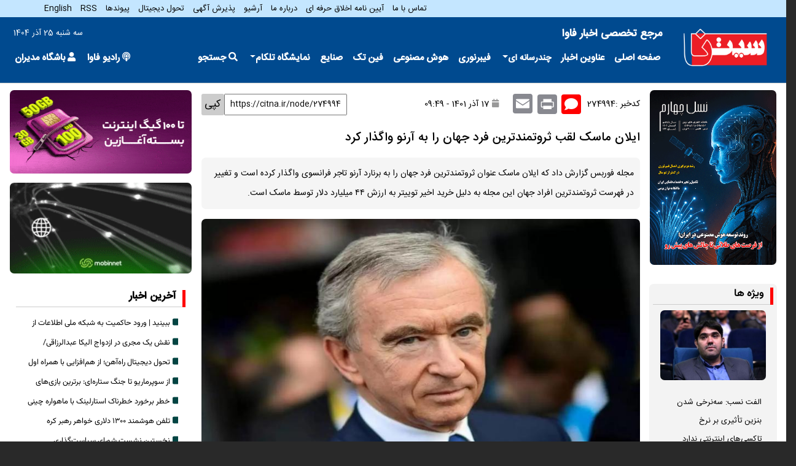

--- FILE ---
content_type: text/html; charset=UTF-8
request_url: https://www.citna.ir/news/274994/%D8%A7%DB%8C%D9%84%D8%A7%D9%86-%D9%85%D8%A7%D8%B3%DA%A9-%D9%84%D9%82%D8%A8-%D8%AB%D8%B1%D9%88%D8%AA%D9%85%D9%86%D8%AF%E2%80%8C%D8%AA%D8%B1%DB%8C%D9%86-%D9%81%D8%B1%D8%AF-%D8%AC%D9%87%D8%A7%D9%86-%D8%B1%D8%A7-%D8%A8%D9%87-%D8%A2%D8%B1%D9%86%D9%88-%D9%88%D8%A7%DA%AF%D8%B0%D8%A7%D8%B1-%DA%A9%D8%B1%D8%AF
body_size: 20143
content:
<!DOCTYPE html>
<html lang="fa" dir="rtl" prefix="og: https://ogp.me/ns#">
  <head>
    <meta charset="utf-8" />
<script async src="https://www.googletagmanager.com/gtag/js?id=G-GRJWR47Y4N"></script>
<script>window.dataLayer = window.dataLayer || [];function gtag(){dataLayer.push(arguments)};gtag("js", new Date());gtag("set", "developer_id.dMDhkMT", true);gtag("config", "G-GRJWR47Y4N", {"groups":"default","page_placeholder":"PLACEHOLDER_page_location"});</script>
<meta name="description" content="مجله فوربس گزارش داد که ایلان ماسک عنوان ثروتمندترین فرد جهان را به برنارد آرنو تاجر فرانسوی واگذار کرده است و تغییر در فهرست ثروتمندترین افراد جهان این مجله به دلیل خرید اخیر توییتر به ارزش ۴۴ میلیارد دلار توسط ماسک است." />
<meta name="keywords" content="برنارد آرنو,توییتر,ایلان ماسک" />
<meta name="robots" content="index, follow, max-image-preview:standard" />
<link rel="canonical" href="https://www.citna.ir/news/274994/%D8%A7%DB%8C%D9%84%D8%A7%D9%86-%D9%85%D8%A7%D8%B3%DA%A9-%D9%84%D9%82%D8%A8-%D8%AB%D8%B1%D9%88%D8%AA%D9%85%D9%86%D8%AF%E2%80%8C%D8%AA%D8%B1%DB%8C%D9%86-%D9%81%D8%B1%D8%AF-%D8%AC%D9%87%D8%A7%D9%86-%D8%B1%D8%A7-%D8%A8%D9%87-%D8%A2%D8%B1%D9%86%D9%88-%D9%88%D8%A7%DA%AF%D8%B0%D8%A7%D8%B1-%DA%A9%D8%B1%D8%AF" />
<meta name="generator" content="Citna v2" />
<link rel="image_src" href="https://www.citna.ir/sites/default/files/styles/large/public/images/main/citna/210204551670478247.jpg?itok=AtM4k3Ll" />
<meta name="referrer" content="no-referrer" />
<link rel="icon" href="https://www.citna.ir/sites/default/files/citna-logo.png" />
<link rel="icon" sizes="16x16" href="https://www.citna.ir/images/favicon-16x16.png" />
<link rel="icon" sizes="32x32" href="https://www.citna.ir/images/favicon-32x32.png" />
<link rel="icon" sizes="192x192" href="https://www.citna.ir/images/android-chrome-192x192.png" />
<meta property="og:url" content="https://www.citna.ir/news/274994/%D8%A7%DB%8C%D9%84%D8%A7%D9%86-%D9%85%D8%A7%D8%B3%DA%A9-%D9%84%D9%82%D8%A8-%D8%AB%D8%B1%D9%88%D8%AA%D9%85%D9%86%D8%AF%E2%80%8C%D8%AA%D8%B1%DB%8C%D9%86-%D9%81%D8%B1%D8%AF-%D8%AC%D9%87%D8%A7%D9%86-%D8%B1%D8%A7-%D8%A8%D9%87-%D8%A2%D8%B1%D9%86%D9%88-%D9%88%D8%A7%DA%AF%D8%B0%D8%A7%D8%B1-%DA%A9%D8%B1%D8%AF" />
<meta property="og:title" content="ایلان ماسک لقب ثروتمند‌ترین فرد جهان را به آرنو واگذار کرد" />
<meta property="og:description" content="مجله فوربس گزارش داد که ایلان ماسک عنوان ثروتمندترین فرد جهان را به برنارد آرنو تاجر فرانسوی واگذار کرده است و تغییر در فهرست ثروتمندترین افراد جهان این مجله به دلیل خرید اخیر توییتر به ارزش ۴۴ میلیارد دلار توسط ماسک است." />
<meta property="og:image" content="https://www.citna.ir/sites/default/files/styles/large/public/images/main/citna/210204551670478247.jpg?itok=AtM4k3Ll" />
<meta property="og:image:url" content="https://www.citna.ir/sites/default/files/styles/large/public/images/main/citna/210204551670478247.jpg?itok=AtM4k3Ll" />
<meta property="og:image:secure_url" content="https://www.citna.ir/sites/default/files/styles/large/public/images/main/citna/210204551670478247.jpg?itok=AtM4k3Ll" />
<meta property="og:image:width" content="480" />
<meta property="og:image:height" content="270" />
<meta property="og:updated_time" content="1670480354" />
<meta property="og:image:alt" content="برنارد آرنو" />
<meta name="Generator" content="Drupal 10 (https://www.drupal.org)" />
<meta name="MobileOptimized" content="width" />
<meta name="HandheldFriendly" content="true" />
<meta name="viewport" content="width=device-width, initial-scale=1, shrink-to-fit=no" />
<script type="application/ld+json">{
    "@context": "https://schema.org",
    "@graph": [
        {
            "@type": "NewsArticle",
            "@id": "https://www.citna.ir/news/274994/%D8%A7%DB%8C%D9%84%D8%A7%D9%86-%D9%85%D8%A7%D8%B3%DA%A9-%D9%84%D9%82%D8%A8-%D8%AB%D8%B1%D9%88%D8%AA%D9%85%D9%86%D8%AF%E2%80%8C%D8%AA%D8%B1%DB%8C%D9%86-%D9%81%D8%B1%D8%AF-%D8%AC%D9%87%D8%A7%D9%86-%D8%B1%D8%A7-%D8%A8%D9%87-%D8%A2%D8%B1%D9%86%D9%88-%D9%88%D8%A7%DA%AF%D8%B0%D8%A7%D8%B1-%DA%A9%D8%B1%D8%AF",
            "headline": "ایلان ماسک لقب ثروتمند‌ترین فرد جهان را به آرنو واگذار کرد",
            "name": "ایلان ماسک لقب ثروتمند‌ترین فرد جهان را به آرنو واگذار کرد",
            "about": [
                "برنارد آرنو",
                "توییتر",
                "ایلان ماسک"
            ],
            "description": "مجله فوربس گزارش داد که ایلان ماسک عنوان ثروتمندترین فرد جهان را به برنارد آرنو تاجر فرانسوی واگذار کرده است و تغییر در فهرست ثروتمندترین افراد جهان این مجله به دلیل خرید اخیر توییتر به ارزش ۴۴ میلیارد دلار توسط ماسک است.",
            "image": {
                "@type": "ImageObject",
                "url": "https://www.citna.ir/sites/default/files/styles/large/public/images/main/citna/210204551670478247.jpg?itok=AtM4k3Ll",
                "width": "480",
                "height": "270"
            },
            "datePublished": "1670480354",
            "dateModified": "1724622225",
            "isAccessibleForFree": "True",
            "author": {
                "@type": "Organization",
                "@id": "https://www.citna.ir",
                "name": "Citna",
                "url": "https://www.citna.ir/node/4",
                "logo": {
                    "@type": "ImageObject",
                    "url": "https://www.citna.ir/sites/default/files/inline-images/v.png",
                    "width": "1471",
                    "height": "https://www.citna.ir/images/android-chrome-192x192.png"
                }
            },
            "publisher": {
                "@type": "Organization",
                "@id": "https://www.citna.ir",
                "name": "ناشناس",
                "url": "هنوز اختصاص داده نشده"
            }
        }
    ]
}</script>
<meta http-equiv="x-ua-compatible" content="ie=edge" />
<script>window.a2a_config=window.a2a_config||{};a2a_config.callbacks=[];a2a_config.overlays=[];a2a_config.templates={};</script>

    <title>ایلان ماسک لقب ثروتمند‌ترین فرد جهان را به آرنو واگذار کرد</title>
    <link rel="stylesheet" media="all" href="//cdn.jsdelivr.net/npm/bootstrap@5.2.3/dist/css/bootstrap.min.css" />
<link rel="stylesheet" media="all" href="/sites/default/files/css/css_yZ7TvWxXmhI3WaB5NMAxY_y3caW98UIrFjHQMAzl_T4.css?delta=1&amp;language=fa&amp;theme=bootstrap_barrio_subtheme&amp;include=[base64]" />
<link rel="stylesheet" media="all" href="/sites/default/files/css/css_H0_7Qy-eRjdyecmDFVSg1J2qqoxrBYj0wj_g5rCkt54.css?delta=2&amp;language=fa&amp;theme=bootstrap_barrio_subtheme&amp;include=[base64]" />
<link rel="stylesheet" media="print" href="/sites/default/files/css/css_U3gyF3fYvnImHwgLDUBR_Tdrbv10bG6dmZ3NVxI2WiI.css?delta=3&amp;language=fa&amp;theme=bootstrap_barrio_subtheme&amp;include=[base64]" />

    

   <meta property="og:type" content="product">
    <meta property="og:site_name" content="سیتنا">
    <meta property="og:locale" content="fa_IR">
  </head>
          
      <body class="layout-two-sidebars page-node-274994 role--anonymous with-subnav sidebar-first sidebar-second page-node-type-news two-sidebars">
    <div id="skip">
      <a href="#main-menu" class="visually-hidden focusable skip-link">
        Skip to main navigation
      </a>
    </div>
    
    <div class="responsive-menu-page-wrapper">
  
        		<div class="toph">
			  <section class="row region region-front-top-header">
    <nav role="navigation" aria-labelledby="block-topmenu-menu" id="block-topmenu" class="settings-tray-editable block block-menu navigation menu--top-menu" data-drupal-settingstray="editable">
            
  <h2 class="visually-hidden" id="block-topmenu-menu">top menu</h2>
  

        

              <ul id="block-topmenu" class="clearfix menu">
                          <li class="menu-item"
                      >
        <a href="/form/contact">تماس با ما</a>
              </li>
                      <li class="menu-item"
                      >
        <a href="/news/195412/%D9%85%D8%B1%D8%A7%D9%85%D9%86%D8%A7%D9%85%D9%87-%D8%A7%D8%AE%D9%84%D8%A7%D9%82-%D8%AD%D8%B1%D9%81%D9%87%D8%A7%DB%8C-%D8%B3%DB%8C%D8%AA%D9%86%D8%A7">آیین نامه اخلاق حرفه ای</a>
              </li>
                      <li class="menu-item"
                      >
        <a href="/news/4/%D8%AF%D8%B1%D8%A8%D8%A7%D8%B1%D9%87-%D9%85%D8%A7">درباره ما</a>
              </li>
                      <li class="menu-item"
                      >
        <a href="/archive" data-drupal-link-system-path="archive">آرشیو</a>
              </li>
                      <li class="menu-item"
                      >
        <a href="/form/ads">پذیرش آگهی</a>
              </li>
                      <li class="menu-item"
                      >
        <a href="/idt">تحول دیجیتال</a>
              </li>
                      <li class="menu-item"
                      >
        <a href="/links">پیوندها</a>
              </li>
                      <li class="menu-item"
                      >
        <a href="/sitemap.xml" data-drupal-link-system-path="sitemap.xml">RSS</a>
              </li>
                      <li class="menu-item"
                      >
        <a href="/en">English</a>
              </li>
        </ul>
  

  </nav>

  </section>

		</div>
          <nav class="navbar" id="navbar-top">
                    <div class="container">
                        
                <section class="row region region-top-header">
    <div id="block-bootstrap-barrio-subtheme-responsivemenumobileicon" class="responsive-menu-toggle-wrapper responsive-menu-toggle settings-tray-editable block block-responsive-menu block-responsive-menu-toggle" data-drupal-settingstray="editable">
  
    
      <div class="content">
      <a id="toggle-icon" class="toggle responsive-menu-toggle-icon" title="Menu" href="#off-canvas">
  <span class="icon"></span><span class="label">منو</span>
</a>
    </div>
  </div>

  </section>

                                  </div>
                    </nav>
                <nav  class="navbar navbar-expand-lg" id="navbar-main">
                    <div class="container">
                        <section class="row region region-header">
        <div class="site-name-logo">
    <a href="/" title="صفحه اصلی" rel="home" class="navbar-brand">
              <img src="/sites/default/files/logo-citna.png" alt="صفحه اصلی" width="150" height="150"  class="img-fluid d-inline-block align-top" />
            
    </a>
  </div>
    
  </section>

                          <button class="navbar-toggler navbar-toggler-right" type="button" data-toggle="collapse" data-target="#CollapsingNavbar" aria-controls="CollapsingNavbar" aria-expanded="false" aria-label="Toggle navigation"><span class="navbar-toggler-icon"><i class="fas fa-bars"></i></span></button>
              <div class="collapse navbar-collapse" id="CollapsingNavbar">
                  <section class="region region-primary-menu">
    <nav role="navigation" aria-labelledby="block-user-menu" id="block-user" class="col-md-6 settings-tray-editable block block-menu navigation menu--account" data-drupal-settingstray="editable">
            
  <h2 class="visually-hidden" id="block-user-menu">User account menu</h2>
  

        
              <div class="clearfix nav">
                      <a href="/" class="nav-link nav-link--" data-drupal-link-system-path="&lt;front&gt;"><i class="fa fa-picture-o " aria-hidden="true"></i> <span class="link-text">مرجع تخصصی اخبار فاوا</span></a>
            </div>
      


  </nav>
<div id="block-time" class="col-md-2 settings-tray-editable block-content-basic block block-block-content block-block-content929e9331-4e7f-42ff-a6d4-46f5f58ea359" data-drupal-settingstray="editable">
  
    
      <div class="content">
      
            <div class="clearfix text-formatted field field--name-body field--type-text-with-summary field--label-hidden field--item">سه شنبه 25 آذر 1404</div>
      
    </div>
  </div>
<nav role="navigation" aria-labelledby="block-bootstrap-barrio-subtheme-main-menu-menu" id="block-bootstrap-barrio-subtheme-main-menu" class="col-md-12 settings-tray-editable block block-menu navigation menu--main" data-drupal-settingstray="editable">
            
  <h2 class="visually-hidden" id="block-bootstrap-barrio-subtheme-main-menu-menu">منو اصلی</h2>
  

        
              <ul class="clearfix nav navbar-nav">
                    <li class="nav-item">
                          <a href="/" class="nav-link nav-link--" data-drupal-link-system-path="&lt;front&gt;">صفحه اصلی</a>
              </li>
                <li class="nav-item">
                          <a href="/news" class="nav-link nav-link--news" data-drupal-link-system-path="news">عناوین اخبار</a>
              </li>
                <li class="nav-item menu-item--expanded dropdown">
                          <span class="nav-link dropdown-toggle nav-link-" data-bs-toggle="dropdown" aria-expanded="false" aria-haspopup="true">چندرسانه ای</span>
                        <ul class="dropdown-menu">
                    <li class="dropdown-item">
                          <a href="/videos" class="nav-link--videos" data-drupal-link-system-path="videos">ویدیو</a>
              </li>
                <li class="dropdown-item">
                          <a href="/photos" class="nav-link--photos" data-drupal-link-system-path="photos">عکس</a>
              </li>
                <li class="dropdown-item">
                          <a href="/podcast" class="nav-link--podcast" data-drupal-link-system-path="podcast">پادکست</a>
              </li>
        </ul>
  
              </li>
                <li class="nav-item">
                          <a href="/news?c%5B0%5D=53678" class="nav-link nav-link--newsc5b05d53678" data-drupal-link-query="{&quot;c&quot;:[&quot;53678&quot;]}" data-drupal-link-system-path="news">فیبرنوری</a>
              </li>
                <li class="nav-item">
                          <a href="/news?c%5B0%5D=56847" class="nav-link nav-link--newsc5b05d56847" data-drupal-link-query="{&quot;c&quot;:[&quot;56847&quot;]}" data-drupal-link-system-path="news">هوش مصنوعی</a>
              </li>
                <li class="nav-item">
                          <a href="/news?c%5B0%5D=53702" class="nav-link nav-link--newsc5b05d53702" data-drupal-link-query="{&quot;c&quot;:[&quot;53702&quot;]}" data-drupal-link-system-path="news">فین تک</a>
              </li>
                <li class="nav-item">
                          <a href="/news?c%5B0%5D=53701" class="nav-link nav-link--newsc5b05d53701" data-drupal-link-query="{&quot;c&quot;:[&quot;53701&quot;]}" data-drupal-link-system-path="news">صنایع</a>
              </li>
                <li class="nav-item">
                          <a href="/radiofava" class="nav-link nav-link--radiofava" data-drupal-link-system-path="radiofava"><i class="fa fa-podcast" aria-hidden="true"></i> <span class="link-text">رادیو فاوا</span></a>
              </li>
                <li class="nav-item menu-item--expanded dropdown">
                          <a href="" class="nav-link dropdown-toggle nav-link-" data-bs-toggle="dropdown" aria-expanded="false" aria-haspopup="true">نمایشگاه تلکام</a>
                        <ul class="dropdown-menu">
                    <li class="dropdown-item">
                          <a href="/telecom1403" class="nav-link--telecom1403" data-drupal-link-system-path="telecom1403"><i class="fa  fa-certificate" aria-hidden="true"></i> <span class="link-text">تلکام 1403</span></a>
              </li>
                <li class="dropdown-item">
                          <a href="/telecom1404" class="nav-link--telecom1404" data-drupal-link-system-path="telecom1404"><i class="fa  fa-certificate" aria-hidden="true"></i> <span class="link-text">تلکام 1404</span></a>
              </li>
        </ul>
  
              </li>
                <li class="nav-item">
                          <a href="#search" class="nav-link nav-link-search"><i class="fa fa-search" aria-hidden="true"></i> <span class="link-text">جستجو</span></a>
              </li>
                <li class="nav-item">
                          <a href="/user/auth" class="nav-link nav-link--user-auth" data-drupal-link-system-path="user/auth"><i class="fa fa-user" aria-hidden="true"></i> <span class="link-text">باشگاه مدیران</span></a>
              </li>
        </ul>
  


  </nav>

  </section>


	          </div>
			                                               </div>
                  </nav>
    <div id="main-wrapper"  class="layout-main-wrapper clearfix">
      
        <div id="main" class="container">
		<div class="col-12 col-md-12 section slider">
					   <section class="row region region-front-top-slider">
    <div class="views-exposed-form bef-exposed-form settings-tray-editable block block-views block-views-exposed-filter-blocksearch-page-1" data-drupal-selector="views-exposed-form-search-page-1" id="block-search" data-drupal-settingstray="editable">
  
    
      <div class="content">
      
<form action="/search" method="get" id="views-exposed-form-search-page-1" accept-charset="UTF-8">
  <div class="d-flex flex-wrap">
  





  <div class="js-form-item js-form-type-textfield form-type-textfield js-form-item-search form-item-search mb-3">
          <label for="edit-search">جستجو</label>
                    <input data-drupal-selector="edit-search" data-msg-maxlength="جستجو field has a maximum length of 128." type="text" id="edit-search" name="search" value="" size="30" maxlength="128" class="form-control" />

                      </div>
<button data-drupal-selector="edit-submit-search" type="submit" id="edit-submit-search" value="جستجو" class="button js-form-submit form-submit btn btn-primary">جستجو</button>


</div>

</form>

    </div>
  </div>

  </section>

					 </div>
          
		   
          <div class="row row-offcanvas row-offcanvas-left clearfix">
		  	
              <main class="main-content col-md-7 col" id="content" role="main">
                <section  class="node node--type-news clearfix" class="section">
                  <a id="main-content" tabindex="-1"></a>
                    <div data-drupal-messages-fallback class="hidden"></div>
<div id="block-bootstrap-barrio-subtheme-content" class="block block-system block-system-main-block">
  
    
      <div class="content">
        <div data-history-node-id="274994" class="layout layout--onecol">
    <div  class="layout__region layout__region--content">
      
            <div class="field field--name-dynamic-token-fieldnode-code field--type-ds field--label-hidden field--item"><div class="hnews">
    <span class="nid">	کدخبر :274994  </span>
    <a href="#comment-form" class="commentbtn btn"><i class="fa fa-comment" aria-hidden="true"></i> </a>
    <a class="a2a_button_print" target="_blank" rel="nofollow noopener" href="/node/274994/printable/print"><span class="a2a_svg a2a_s__default a2a_s_print btn" style="background-color: rgb(136, 137, 144);"><svg focusable="false" aria-hidden="true" xmlns="http://www.w3.org/2000/svg" viewBox="0 0 32 32"><path fill="#fff" fill-rule="evenodd" d="M25.778 11.37H23.39V7H8.99v4.37H6.612a1.5 1.5 0 0 0-1.607 1.317L5 12.728v7.434l.005.042a1.5 1.5 0 0 0 1.593 1.316H8.99v2.88h14.4v-2.88h2.388a1.5 1.5 0 0 0 1.607-1.317l.005-.041v-7.434l-.005-.041a1.5 1.5 0 0 0-1.607-1.317m.07 8.75.037.004a.1.1 0 0 0 .105-.066v-7.226a.1.1 0 0 0-.105-.066l-.037.004H6.542l-.037-.004a.1.1 0 0 0-.105.066v7.225a.1.1 0 0 0 .104.066l.033-.003H8.99v-1.53h14.4v1.53z" clip-rule="evenodd"></path></svg></span><span class="a2a_label">پرینت</span></a>

    <span class="a2a_kit a2a_kit_size_32 addtoany_list" data-a2a-url="https://www.citna.ir/news/274994/%D8%A7%DB%8C%D9%84%D8%A7%D9%86-%D9%85%D8%A7%D8%B3%DA%A9-%D9%84%D9%82%D8%A8-%D8%AB%D8%B1%D9%88%D8%AA%D9%85%D9%86%D8%AF%E2%80%8C%D8%AA%D8%B1%DB%8C%D9%86-%D9%81%D8%B1%D8%AF-%D8%AC%D9%87%D8%A7%D9%86-%D8%B1%D8%A7-%D8%A8%D9%87-%D8%A2%D8%B1%D9%86%D9%88-%D9%88%D8%A7%DA%AF%D8%B0%D8%A7%D8%B1-%DA%A9%D8%B1%D8%AF" data-a2a-title="ایلان ماسک لقب ثروتمند‌ترین فرد جهان را به آرنو واگذار کرد" style="line-height: 32px;">
	
	<a class="a2a_button_email btn" target="_blank" rel="nofollow noopener" href="https://www.addtoany.com/add_to/email?linkurl=https://www.citna.ir/news/274994/%D8%A7%DB%8C%D9%84%D8%A7%D9%86-%D9%85%D8%A7%D8%B3%DA%A9-%D9%84%D9%82%D8%A8-%D8%AB%D8%B1%D9%88%D8%AA%D9%85%D9%86%D8%AF%E2%80%8C%D8%AA%D8%B1%DB%8C%D9%86-%D9%81%D8%B1%D8%AF-%D8%AC%D9%87%D8%A7%D9%86-%D8%B1%D8%A7-%D8%A8%D9%87-%D8%A2%D8%B1%D9%86%D9%88-%D9%88%D8%A7%DA%AF%D8%B0%D8%A7%D8%B1-%DA%A9%D8%B1%D8%AF&amp;linknote="><span class="a2a_svg a2a_s__default a2a_s_email" style="background-color: rgb(136, 137, 144);">


	<svg focusable="false" aria-hidden="true" xmlns="http://www.w3.org/2000/svg" viewBox="0 0 32 32"><path fill="#fff" d="M27 21.775v-9.9s-10.01 6.985-10.982 7.348C15.058 18.878 5 11.875 5 11.875v9.9c0 1.375.293 1.65 1.65 1.65h18.7c1.393 0 1.65-.242 1.65-1.65m-.017-11.841c0-1.002-.291-1.359-1.633-1.359H6.65c-1.38 0-1.65.429-1.65 1.43l.016.154s9.939 6.842 11 7.216C17.14 16.941 27 10.005 27 10.005z"></path></svg></span></a>
    </span>
    <div class="nodedate"> <i class="fa fa-calendar" aria-hidden="true"></i> 17 آذر 1401 - 09:49</div>
    
	<div class="copy-text">        
		<input type="text" value="https://citna.ir/node/274994" id="shorturl">
<div class="tooltip1">
<button onclick="myFunction()" onmouseout="outFunc()">
  <span class="tooltiptext" id="myTooltip">لینک کپی شد</span>
  کپی
  </button>
</div>

<script>
function myFunction() {
  var copyText = document.getElementById("shorturl");
  copyText.select();
  copyText.setSelectionRange(0, 99999);
  document.execCommand("copy");
  
  var tooltip = document.getElementById("myTooltip");
  tooltip.innerHTML = "Copied: " + copyText.value;
}

function outFunc() {
  var tooltip = document.getElementById("myTooltip");
  tooltip.innerHTML = "Copy to clipboard";
}
</script>	
    </div>
</div></div>
      
            <div class="field field--name-node-title field--type-ds field--label-hidden field--item"><h1>
  ایلان ماسک لقب ثروتمند‌ترین فرد جهان را به آرنو واگذار کرد
</h1>
</div>
      
            <div class="field field--name-field-lead field--type-string-long field--label-hidden field--item">  <p>مجله فوربس گزارش داد که ایلان ماسک عنوان ثروتمندترین فرد جهان را به برنارد آرنو تاجر فرانسوی واگذار کرده است و تغییر در فهرست ثروتمندترین افراد جهان این مجله به دلیل خرید اخیر توییتر به ارزش ۴۴ میلیارد دلار توسط ماسک است.</p>


</div>
      
            <div class="field field--name-field-image field--type-image field--label-hidden field--item">  <a href="/sites/default/files/images/main/citna/210204551670478247.jpg"><img loading="lazy" src="/sites/default/files/styles/800_500/public/images/main/citna/210204551670478247.jpg?itok=GaZ5ChB6" width="800" height="500" alt="برنارد آرنو" class="image-style-_00-500" />

</a>
</div>
      
  <div class="clearfix text-formatted field field--name-body field--type-text-with-summary field--label-visually_hidden">
    <div class="field--label sr-only">متن خبر</div>
              <div class="field--item"><p>به گزارش سیتنا، برنارد آرنو مدیر اجرایی شرکت مادر لویس ویتون و خانواده‌اش اکنون ثروتمندترین افراد جهان هستند.</p>
<p>براساس این گزارش، دارایی خالص آرنو ۱۸۵.۴ میلیارد دلار است.</p>
<p>ایلان ماسک مدیرعامل تسلا و مالک توییتر از سال ۲۰۲۱ در فهرست فوربس از ثروتمندترین افراد جهان مقام اول را به خود اختصاص داده است و دارایی خالص او ۱۸۵.۳ میلیارد است.</p>
<p>تغییر در فهرست ثروتمندترین افراد جهان مجله فوربس به دلیل خرید اخیر توییتر به ارزش ۴۴ میلیارد دلار توسط ماسک است.</p>
<p>انتهای پیام</p>
</div>
          </div>

      <div class="field field--name-field-catgn field--type-entity-reference field--label-hidden field--items">
              <div class="field--item"><div class="item-list"><ul class="shs clearfix shs-linked list-group"><li class="list-group-item"><a href="/topic/%D8%A7%D8%AE%D8%A8%D8%A7%D8%B1" hreflang="fa">اخبار</a></li></ul></div></div>
              <div class="field--item"><div class="item-list"><ul class="shs clearfix shs-linked list-group"><li class="list-group-item"><a href="/taxonomy/term/53938" hreflang="fa">خودرو</a></li></ul></div></div>
          </div>
  <div class="field field--name-field-tags field--type-entity-reference field--label-above clearfix">
      <h3 class="field__label">برچسب ها</h3>
    <ul class='links field__items'>
          <li><a href="/tag/%D8%A8%D8%B1%D9%86%D8%A7%D8%B1%D8%AF-%D8%A2%D8%B1%D9%86%D9%88" hreflang="fa">برنارد آرنو</a></li>
          <li><a href="/tag/%D8%AA%D9%88%DB%8C%DB%8C%D8%AA%D8%B1" hreflang="fa">توییتر</a></li>
          <li><a href="/tag/%D8%A7%DB%8C%D9%84%D8%A7%D9%86-%D9%85%D8%A7%D8%B3%DA%A9" hreflang="fa">ایلان ماسک</a></li>
      </ul>
</div>

            <div class="field field--name-dynamic-twig-fieldnode-nzrat field--type-ds field--label-hidden field--item"><a href="#comment-form" class="commentbtn btn"><i class="fa fa-comment" aria-hidden="true"></i> </a>  نظرات خود را با ما درمیان بگذارید

<div class="a2a_kit a2a_kit_size_32 a2a_default_style">
<a class="a2a_dd" href="https://www.addtoany.com/share"></a>
<a class="a2a_button_facebook"></a>
<a class="a2a_button_email"></a>
<a class="a2a_button_telegram"></a>
<a class="a2a_button_whatsapp"></a>
<a class="a2a_button_x"></a>
</div></div>
      


  <div class="field field--name-dynamic-block-fieldnode-related field--type-ds field--label-above">
    <div class="field--label">مطالب مرتبط</div>
              <div class="field--item"><div class="listimg view view-related view-id-related view-display-id-block_1 js-view-dom-id-832d9505db9fb1ec798616c486d407f25678956bf064da4a826955cf773980e3">
  
    
      
      <div class="view-content row">
          <div class="views-row">
    <div class="views-field views-field-field-image"><div class="field-content"><a href="https://citna.ir/node/329872">  <img loading="lazy" src="/sites/default/files/styles/440_290/public/1404-09/63496988.jpg?itok=6fFW-rGz" width="440" height="290" alt="ماهواره" class="image-style-_40-290" />


</a></div></div><div class="views-field views-field-title"><span class="field-content"><a href="https://citna.ir/node/329872" target="_blank">خطر برخورد خطرناک استارلینک با ماهواره چینی برطرف شد</a></span></div>
  </div>
    <div class="views-row">
    <div class="views-field views-field-field-image"><div class="field-content"><a href="https://citna.ir/node/329645">  <img loading="lazy" src="/sites/default/files/styles/440_290/public/1404-09/IMG_9519.jpeg?itok=Y_rWgF_X" width="440" height="290" alt="ایکس" class="image-style-_40-290" />


</a></div></div><div class="views-field views-field-title"><span class="field-content"><a href="https://citna.ir/node/329645" target="_blank">اختلال جهانی در شبکه ایکس</a></span></div>
  </div>
    <div class="views-row">
    <div class="views-field views-field-field-image"><div class="field-content"><a href="https://citna.ir/node/329538">  <img loading="lazy" src="/sites/default/files/styles/440_290/public/1404-09/IMG_9473.jpeg?itok=MwLHL9Yb" width="440" height="290" alt="ایلان ماسک" class="image-style-_40-290" />


</a></div></div><div class="views-field views-field-title"><span class="field-content"><a href="https://citna.ir/node/329538" target="_blank">پاسخ تند لهستان به ایلان ماسک: برو به مریخ!</a></span></div>
  </div>
    <div class="views-row">
    <div class="views-field views-field-field-image"><div class="field-content"><a href="https://citna.ir/node/329416">  <img loading="lazy" src="/sites/default/files/styles/440_290/public/1404-09/IMG_9453.jpeg?itok=Rezcxk97" width="440" height="290" alt="ایلان ماسک" class="image-style-_40-290" />


</a></div></div><div class="views-field views-field-title"><span class="field-content"><a href="https://citna.ir/node/329416" target="_blank">ماسک خواستار انحلال اتحادیه اروپا شد!</a></span></div>
  </div>

    </div>
  
          </div>

</div>
          </div>
<section class="field field--name-comment field--type-comment field--label-above comment-wrapper">
  
  

      <h2 class='title comment-form__title'>افزودن دیدگاه جدید</h2>
    
<form class="comment-comment-form comment-form" data-drupal-selector="comment-form" action="/comment/reply/node/274994/comment" method="post" id="comment-form" accept-charset="UTF-8">
        





  <div class="js-form-item js-form-type-textarea form-type-textarea js-form-item-field-body-0-value form-item-field-body-0-value mb-3">
          <label for="edit-field-body-0-value">نظر</label>
                    <div class="form-textarea-wrapper">
  <textarea class="js-text-full text-full form-textarea form-control resize-vertical" data-drupal-selector="edit-field-body-0-value" id="edit-field-body-0-value" name="field_body[0][value]" rows="4" cols="60" placeholder=""></textarea>
</div>

                      </div>

  
<input data-drupal-selector="form-uhc9wgmjw598t4on1gd-13mzgxjrzu-zha7pieeqees" type="hidden" name="form_build_id" value="form-UhC9WgMjW598T4On1Gd-13MZgxjrZu_zHa7piEeQEEs" class="form-control" />
<input data-drupal-selector="edit-comment-comment-form" type="hidden" name="form_id" value="comment_comment_form" class="form-control" />
      





  <div class="js-form-item js-form-type-textfield form-type-textfield js-form-item-subject-0-value form-item-subject-0-value mb-3">
          <label for="edit-subject-0-value">نام و نام خانوادگی</label>
                    <input class="js-text-full text-full form-control" data-drupal-selector="edit-subject-0-value" data-msg-maxlength="نام و نام خانوادگی field has a maximum length of 64." type="text" id="edit-subject-0-value" name="subject[0][value]" value="" size="60" maxlength="64" placeholder="" />

                      </div>

  
      





  <div class="js-form-item js-form-type-textfield form-type-textfield js-form-item-field-shmarh-hmrah-0-value form-item-field-shmarh-hmrah-0-value mb-3">
          <label for="edit-field-shmarh-hmrah-0-value">شماره همراه</label>
                    <input class="iran_mobile form-control" data-drupal-selector="edit-field-shmarh-hmrah-0-value" data-msg-maxlength="شماره همراه field has a maximum length of 13." type="text" id="edit-field-shmarh-hmrah-0-value" name="field_shmarh_hmrah[0][value]" value="" size="13" maxlength="13" />

                      </div>

  


                    <fieldset  data-drupal-selector="edit-captcha" class="captcha captcha-type-challenge--image">
          <legend class="captcha__title js-form-required form-required">
            کپچا
          </legend>
                  <div class="captcha__element">
            <input data-drupal-selector="edit-captcha-sid" type="hidden" name="captcha_sid" value="40799160" class="form-control" />
<input data-drupal-selector="edit-captcha-token" type="hidden" name="captcha_token" value="3qrlUPEAi9jOw845SxESKYnY1KCK1rSU3gIRqqu535M" class="form-control" />
<img data-drupal-selector="edit-captcha-image" src="/image-captcha-generate/40799160/1765847230" width="90" height="36" alt="CAPTCHA ی تصویری" title="CAPTCHA ی تصویری" loading="lazy" />







  <div class="js-form-item js-form-type-textfield form-type-textfield js-form-item-captcha-response form-item-captcha-response mb-3">
          <label for="edit-captcha-response" class="js-form-required form-required">چه کدی در تصویر می‌بینید؟</label>
                    <input autocomplete="off" data-drupal-selector="edit-captcha-response" aria-describedby="edit-captcha-response--description" data-msg-required="فیلد چه کدی در تصویر می‌بینید؟ اجباری است." data-msg-maxlength="چه کدی در تصویر می‌بینید؟ field has a maximum length of 128." type="text" id="edit-captcha-response" name="captcha_response" value="" size="15" maxlength="128" class="required form-control" required="required" aria-required="true" />

                          <small id="edit-captcha-response--description" class="description text-muted">
        کاراکترهای نمایش داده شده در تصویر را وارد کنید.
      </small>
      </div>

          </div>
                          </fieldset>
            <button data-drupal-selector="edit-submit" type="submit" id="edit-submit" name="op" value="ذخیره" class="button button--primary js-form-submit form-submit btn btn-primary">ذخیره</button>


</form>

  
</section>

    </div>
  </div>


    </div>
  </div>


                </section>
              </main>
                          <div class="sidebar_first sidebar col-md-2 order-first" id="sidebar_first">
                <aside class="section" role="complementary">
                  
				    <div class="views-element-container settings-tray-editable block block-views block-views-blockmag-block-1" id="block-mag" data-drupal-settingstray="editable">
  
    
      <div class="content">
      <div class="view view-mag view-id-mag view-display-id-block_1 js-view-dom-id-84f9eb74bc8a2e9059d4a6efb76da284d9d743f008f28a896be60937a2a919d0">
  
    
      
      <div class="view-content row">
          <div class="views-row">
    <div class="views-field views-field-field-image"><div class="field-content"><a href="https://www.4gnews.ir/mag/3035">  <img loading="lazy" src="/sites/default/files/1404-08/jeld-122-copy-2.gif" width="709" height="981" alt="ماهنامه نسل چهارم" />

</a></div></div>
  </div>

    </div>
  
          </div>


    </div>
  </div>
<div class="views-element-container listn settings-tray-editable block block-views block-views-blockfeaturs-block-1" id="block-featurs" data-drupal-settingstray="editable">
  
    <div class="section-title">
    <h2>ویژه ها</h2>
	<div class="bar"></div>
  </div>
    
      <div class="content">
      <div class="view view-featurs view-id-featurs view-display-id-block_1 js-view-dom-id-9c4892d459f25e20b8f8c7404615b09fc1812303072c305d35e4103ea87e794a">
  
    
      
      <div class="view-content row">
          <div class="views-row">
    <div class="views-field views-field-field-image"><div class="field-content">  <a href="/news/329756/%D8%A7%D9%84%D9%81%D8%AA-%D9%86%D8%B3%D8%A8-%D8%B3%D9%87%E2%80%8C%D9%86%D8%B1%D8%AE%DB%8C-%D8%B4%D8%AF%D9%86-%D8%A8%D9%86%D8%B2%DB%8C%D9%86-%D8%AA%D8%A3%D8%AB%DB%8C%D8%B1%DB%8C-%D8%A8%D8%B1-%D9%86%D8%B1%D8%AE-%D8%AA%D8%A7%DA%A9%D8%B3%DB%8C%E2%80%8C%D9%87%D8%A7%DB%8C-%D8%A7%DB%8C%D9%86%D8%AA%D8%B1%D9%86%D8%AA%DB%8C-%D9%86%D8%AF%D8%A7%D8%B1%D8%AF"><img loading="lazy" src="/sites/default/files/styles/440_290/public/1404-09/62294-2.jpg?itok=N7jO5tJk" width="440" height="290" alt="رضا الفت نسب" class="image-style-_40-290" />

</a>
</div></div><div class="views-field views-field-title"><span class="field-content"><a href="/news/329756/%D8%A7%D9%84%D9%81%D8%AA-%D9%86%D8%B3%D8%A8-%D8%B3%D9%87%E2%80%8C%D9%86%D8%B1%D8%AE%DB%8C-%D8%B4%D8%AF%D9%86-%D8%A8%D9%86%D8%B2%DB%8C%D9%86-%D8%AA%D8%A3%D8%AB%DB%8C%D8%B1%DB%8C-%D8%A8%D8%B1-%D9%86%D8%B1%D8%AE-%D8%AA%D8%A7%DA%A9%D8%B3%DB%8C%E2%80%8C%D9%87%D8%A7%DB%8C-%D8%A7%DB%8C%D9%86%D8%AA%D8%B1%D9%86%D8%AA%DB%8C-%D9%86%D8%AF%D8%A7%D8%B1%D8%AF" hreflang="fa">الفت نسب: سه‌نرخی شدن بنزین تأثیری بر نرخ تاکسی‌های اینترنتی ندارد</a></span></div>
  </div>
    <div class="views-row">
    <div class="views-field views-field-field-image"><div class="field-content">  <a href="/news/329740/%D8%A7%D8%AD%D9%85%D8%AF-%D9%81%D8%A7%D8%B7%D9%85%DB%8C-%D9%85%D8%AC%D9%84%D8%B3-%D8%AF%D9%88%D8%A7%D8%B2%D8%AF%D9%87%D9%85-%D8%A8%D8%A7%D8%B1-%D9%85%D8%AD%D8%AF%D9%88%D8%AF%D8%B3%D8%A7%D8%B2%DB%8C-%D9%81%D8%B6%D8%A7%DB%8C-%D9%85%D8%AC%D8%A7%D8%B2%DB%8C-%D8%B1%D8%B3%D8%A7%D9%86%D9%87%E2%80%8C%D9%87%D8%A7-%E2%80%8C%D8%B1%D9%88%D8%AF"><img loading="lazy" src="/sites/default/files/styles/440_290/public/1404-09/63250172.jpg?itok=bCRQS49b" width="440" height="290" alt="احمد فاطمی" class="image-style-_40-290" />

</a>
</div></div><div class="views-field views-field-title"><span class="field-content"><a href="/news/329740/%D8%A7%D8%AD%D9%85%D8%AF-%D9%81%D8%A7%D8%B7%D9%85%DB%8C-%D9%85%D8%AC%D9%84%D8%B3-%D8%AF%D9%88%D8%A7%D8%B2%D8%AF%D9%87%D9%85-%D8%A8%D8%A7%D8%B1-%D9%85%D8%AD%D8%AF%D9%88%D8%AF%D8%B3%D8%A7%D8%B2%DB%8C-%D9%81%D8%B6%D8%A7%DB%8C-%D9%85%D8%AC%D8%A7%D8%B2%DB%8C-%D8%B1%D8%B3%D8%A7%D9%86%D9%87%E2%80%8C%D9%87%D8%A7-%E2%80%8C%D8%B1%D9%88%D8%AF" hreflang="fa">احمد فاطمی: مجلس دوازدهم زیر بار محدودسازی فضای مجازی و رسانه‌ها نمی‌رود</a></span></div>
  </div>
    <div class="views-row">
    <div class="views-field views-field-field-image"><div class="field-content">  <a href="/news/329748/%D9%85%D9%87%D8%A7%D8%AC%D8%B1%DB%8C-%D8%B7%D8%B1%D8%AD%E2%80%8C%D9%87%D8%A7%DB%8C-%D9%85%D8%AD%D8%AF%D9%88%D8%AF%DA%A9%D9%86%D9%86%D8%AF%D9%87-%D8%AC%D9%86%D8%B3-%C2%AB%D8%B5%DB%8C%D8%A7%D9%86%D8%AA%C2%BB-%D9%88%D8%B1%D8%B4%DA%A9%D8%B3%D8%AA%DA%AF%DB%8C-%D8%B7%D8%B1%D8%A7%D8%AD%D8%A7%D9%86-%D9%85%D9%86%D8%AC%D8%B1-%E2%80%8C"><img loading="lazy" src="/sites/default/files/styles/440_290/public/1404-09/2088439_439_0.jpg?itok=xUjhXg_3" width="440" height="290" alt="محمد مهاجری" class="image-style-_40-290" />

</a>
</div></div><div class="views-field views-field-title"><span class="field-content"><a href="/news/329748/%D9%85%D9%87%D8%A7%D8%AC%D8%B1%DB%8C-%D8%B7%D8%B1%D8%AD%E2%80%8C%D9%87%D8%A7%DB%8C-%D9%85%D8%AD%D8%AF%D9%88%D8%AF%DA%A9%D9%86%D9%86%D8%AF%D9%87-%D8%AC%D9%86%D8%B3-%C2%AB%D8%B5%DB%8C%D8%A7%D9%86%D8%AA%C2%BB-%D9%88%D8%B1%D8%B4%DA%A9%D8%B3%D8%AA%DA%AF%DB%8C-%D8%B7%D8%B1%D8%A7%D8%AD%D8%A7%D9%86-%D9%85%D9%86%D8%AC%D8%B1-%E2%80%8C" hreflang="fa">مهاجری: طرح‌های محدودکننده از جنس «صیانت» به ورشکستگی طراحان آن منجر می‌شود</a></span></div>
  </div>
    <div class="views-row">
    <div class="views-field views-field-field-image"><div class="field-content">  <a href="/news/329724/%D9%87%D8%B4%D8%AF%D8%A7%D8%B1-%DA%A9%D8%A7%D8%B1%D8%A8%D8%B1%D8%A7%D9%86-%D8%A7%DB%8C%D8%B1%D8%A7%D9%86%DB%8C-vpn%D9%87%D8%A7%DB%8C-%D8%B1%D8%A7%DB%8C%DA%AF%D8%A7%D9%86-%D9%86%D8%A7%D8%A7%D9%85%D9%86-%D8%B1%D8%A7-%D8%A8%D8%B4%D9%86%D8%A7%D8%B3%DB%8C%D8%AF"><img loading="lazy" src="/sites/default/files/styles/440_290/public/1404-09/IMG_9539.jpeg?itok=MSCIVAeO" width="440" height="290" alt="Vpn" class="image-style-_40-290" />

</a>
</div></div><div class="views-field views-field-title"><span class="field-content"><a href="/news/329724/%D9%87%D8%B4%D8%AF%D8%A7%D8%B1-%DA%A9%D8%A7%D8%B1%D8%A8%D8%B1%D8%A7%D9%86-%D8%A7%DB%8C%D8%B1%D8%A7%D9%86%DB%8C-vpn%D9%87%D8%A7%DB%8C-%D8%B1%D8%A7%DB%8C%DA%AF%D8%A7%D9%86-%D9%86%D8%A7%D8%A7%D9%85%D9%86-%D8%B1%D8%A7-%D8%A8%D8%B4%D9%86%D8%A7%D8%B3%DB%8C%D8%AF" hreflang="fa">هشدار به کاربران ایرانی: VPNهای رایگان و ناامن را بشناسید</a></span></div>
  </div>
    <div class="views-row">
    <div class="views-field views-field-field-image"><div class="field-content">  <a href="/news/329708/%D8%AA%D8%B1%D8%A7%D9%85%D9%BE-%D8%A7%DB%8C%D8%A7%D9%84%D8%AA%E2%80%8C%D9%87%D8%A7%DB%8C-%D9%85%D8%AD%D8%AF%D9%88%D8%AF%DA%A9%D9%86%D9%86%D8%AF%D9%87-%D9%87%D9%88%D8%B4-%D9%85%D8%B5%D9%86%D9%88%D8%B9%DB%8C-%D8%B1%D8%A7-%D9%82%D8%B7%D8%B9-%D8%A8%D9%88%D8%AF%D8%AC%D9%87-%D9%81%D8%AF%D8%B1%D8%A7%D9%84-%D8%AA%D9%87%D8%AF%DB%8C%D8%AF-%DA%A9%D8%B1%D8%AF"><img loading="lazy" src="/sites/default/files/styles/440_290/public/1404-09/IMG_9530.jpeg?itok=ojFm_JwZ" width="440" height="290" alt="دونالد ترامپ" class="image-style-_40-290" />

</a>
</div></div><div class="views-field views-field-title"><span class="field-content"><a href="/news/329708/%D8%AA%D8%B1%D8%A7%D9%85%D9%BE-%D8%A7%DB%8C%D8%A7%D9%84%D8%AA%E2%80%8C%D9%87%D8%A7%DB%8C-%D9%85%D8%AD%D8%AF%D9%88%D8%AF%DA%A9%D9%86%D9%86%D8%AF%D9%87-%D9%87%D9%88%D8%B4-%D9%85%D8%B5%D9%86%D9%88%D8%B9%DB%8C-%D8%B1%D8%A7-%D9%82%D8%B7%D8%B9-%D8%A8%D9%88%D8%AF%D8%AC%D9%87-%D9%81%D8%AF%D8%B1%D8%A7%D9%84-%D8%AA%D9%87%D8%AF%DB%8C%D8%AF-%DA%A9%D8%B1%D8%AF" hreflang="fa">ترامپ ایالت‌های محدودکننده هوش مصنوعی را به قطع بودجه فدرال تهدید کرد</a></span></div>
  </div>
    <div class="views-row">
    <div class="views-field views-field-field-image"><div class="field-content">  <a href="/news/329670/%D8%A7%D8%A8%D9%87%D8%A7%D9%85-%D8%B7%D8%B1%D8%AD-%C2%AB%D8%B5%DB%8C%D8%A7%D9%86%D8%AA-%DB%B3%C2%BB%D8%9B-%DA%A9%D8%A7%D8%B1%D8%B4%D9%86%D8%A7%D8%B3%D8%A7%D9%86-%D9%87%D8%B4%D8%AF%D8%A7%D8%B1-%E2%80%8C%D8%AF%D9%87%D9%86%D8%AF%D8%8C-%D9%86%D9%85%D8%A7%DB%8C%D9%86%D8%AF%DA%AF%D8%A7%D9%86-%D8%A7%D8%A8%D8%B1%D8%A7%D8%B2-%D8%A8%DB%8C%E2%80%8C%D8%A7%D8%B7%D9%84%D8%A7%D8%B9%DB%8C-%E2%80%8C%DA%A9%D9%86%D9%86%D8%AF"><img loading="lazy" src="/sites/default/files/styles/440_290/public/1404-09/thumbs_b_c_be354fff0e3c0379bfd6256de831a504.jpg?itok=bHIXFAop" width="440" height="290" alt="طرح صیانت" class="image-style-_40-290" />

</a>
</div></div><div class="views-field views-field-title"><span class="field-content"><a href="/news/329670/%D8%A7%D8%A8%D9%87%D8%A7%D9%85-%D8%B7%D8%B1%D8%AD-%C2%AB%D8%B5%DB%8C%D8%A7%D9%86%D8%AA-%DB%B3%C2%BB%D8%9B-%DA%A9%D8%A7%D8%B1%D8%B4%D9%86%D8%A7%D8%B3%D8%A7%D9%86-%D9%87%D8%B4%D8%AF%D8%A7%D8%B1-%E2%80%8C%D8%AF%D9%87%D9%86%D8%AF%D8%8C-%D9%86%D9%85%D8%A7%DB%8C%D9%86%D8%AF%DA%AF%D8%A7%D9%86-%D8%A7%D8%A8%D8%B1%D8%A7%D8%B2-%D8%A8%DB%8C%E2%80%8C%D8%A7%D8%B7%D9%84%D8%A7%D8%B9%DB%8C-%E2%80%8C%DA%A9%D9%86%D9%86%D8%AF" hreflang="fa">ابهام در طرح «صیانت ۳»؛ کارشناسان هشدار می‌دهند، نمایندگان ابراز بی‌اطلاعی می‌کنند!</a></span></div>
  </div>
    <div class="views-row">
    <div class="views-field views-field-field-image"><div class="field-content">  <a href="/news/329632/%D8%A8%D8%B1%DA%AF%D8%B2%D8%A7%D8%B1%DB%8C-%D8%AF%D9%88%D9%85%DB%8C%D9%86-%D9%81%D8%B1%D9%88%D9%85-%D8%AA%D8%AE%D8%B5%D8%B5%DB%8C-%D9%81%D8%A7%D9%88%D8%A7%DB%8C-%D8%A7%DB%8C%D8%B1%D8%A7%D9%86-%D8%B1%D9%88%D8%B3%DB%8C%D9%87%D8%9B-%D8%A2%D8%BA%D8%A7%D8%B2-%D9%87%D9%85%DA%A9%D8%A7%D8%B1%DB%8C%E2%80%8C%D9%87%D8%A7%DB%8C-16-%D8%B4%D8%B1%DA%A9%D8%AA-%D9%81%D9%86%D8%A7%D9%88%D8%B1-%D8%A7%DB%8C%D8%B1%D8%A7%D9%86%DB%8C-40"><img loading="lazy" src="/sites/default/files/styles/440_290/public/1404-09/435836.jpg?itok=9gmysppf" width="440" height="290" alt="ایران روسیه" class="image-style-_40-290" />

</a>
</div></div><div class="views-field views-field-title"><span class="field-content"><a href="/news/329632/%D8%A8%D8%B1%DA%AF%D8%B2%D8%A7%D8%B1%DB%8C-%D8%AF%D9%88%D9%85%DB%8C%D9%86-%D9%81%D8%B1%D9%88%D9%85-%D8%AA%D8%AE%D8%B5%D8%B5%DB%8C-%D9%81%D8%A7%D9%88%D8%A7%DB%8C-%D8%A7%DB%8C%D8%B1%D8%A7%D9%86-%D8%B1%D9%88%D8%B3%DB%8C%D9%87%D8%9B-%D8%A2%D8%BA%D8%A7%D8%B2-%D9%87%D9%85%DA%A9%D8%A7%D8%B1%DB%8C%E2%80%8C%D9%87%D8%A7%DB%8C-16-%D8%B4%D8%B1%DA%A9%D8%AA-%D9%81%D9%86%D8%A7%D9%88%D8%B1-%D8%A7%DB%8C%D8%B1%D8%A7%D9%86%DB%8C-40" hreflang="fa">برگزاری دومین فروم تخصصی فاوای ایران در روسیه؛ آغاز همکاری‌های 16 شرکت فناور ایرانی و 40 شرکت روس</a></span></div>
  </div>
    <div class="views-row">
    <div class="views-field views-field-field-image"><div class="field-content">  <a href="/news/329614/%D8%A8%D8%A8%DB%8C%D9%86%DB%8C%D8%AF-%D8%A2%D9%85%D8%A7%D8%B1-%D8%B1%D9%81%D8%B9-%D9%81%DB%8C%D9%84%D8%AA%D8%B1-%DB%8C%D9%88%D8%AA%DB%8C%D9%88%D8%A8-%D8%AF%D8%A7%D9%86%D8%B4%DA%AF%D8%A7%D9%87%E2%80%8C%D9%87%D8%A7-%D8%A7%D8%AE%D8%AA%DB%8C%D8%A7%D8%B1-%D9%88%D8%B2%D8%A7%D8%B1%D8%AA-%D8%A7%D8%B1%D8%AA%D8%A8%D8%A7%D8%B7%D8%A7%D8%AA"><img loading="lazy" src="/sites/default/files/styles/440_290/public/1404-09/IMG_0729_tn1_0.jpg?itok=r4_6sOxG" width="440" height="290" alt="حسین سیمایی صراف" class="image-style-_40-290" />

</a>
</div></div><div class="views-field views-field-title"><span class="field-content"><a href="/news/329614/%D8%A8%D8%A8%DB%8C%D9%86%DB%8C%D8%AF-%D8%A2%D9%85%D8%A7%D8%B1-%D8%B1%D9%81%D8%B9-%D9%81%DB%8C%D9%84%D8%AA%D8%B1-%DB%8C%D9%88%D8%AA%DB%8C%D9%88%D8%A8-%D8%AF%D8%A7%D9%86%D8%B4%DA%AF%D8%A7%D9%87%E2%80%8C%D9%87%D8%A7-%D8%A7%D8%AE%D8%AA%DB%8C%D8%A7%D8%B1-%D9%88%D8%B2%D8%A7%D8%B1%D8%AA-%D8%A7%D8%B1%D8%AA%D8%A8%D8%A7%D8%B7%D8%A7%D8%AA" hreflang="fa">ببینید | آمار رفع فیلتر یوتیوب در دانشگاه‌ها در اختیار وزارت ارتباطات است</a></span></div>
  </div>

    </div>
  
          </div>


    </div>
  </div>


                </aside>
              </div>
                                      <div class="sidebar_second sidebar col-md-3 order-last" id="sidebar_second">
                <aside class="section" role="complementary">
                    <div class="views-element-container settings-tray-editable block block-views block-views-blockadsl-block-1" id="block-adl" data-drupal-settingstray="editable">
  
    
      <div class="content">
      <div class="view view-adsl view-id-adsl view-display-id-block_1 js-view-dom-id-ea965eff61688bf91bfe262ba6b0fa98f829beeecea1353e6051cb1469d3868f">
  
    
      
      <div class="view-content row">
          <div class="views-row">
    <div class="views-field views-field-field-image"><div class="field-content"><a href="https://shop.rightel.ir/xplan-simcard?utm_source=webads&amp;utm_medium=banner&amp;utm_c%E2%80%A6">  <img loading="lazy" src="/sites/default/files/1404-09/%D8%B3%DB%8C%D9%85%20%DA%A9%D8%A7%D8%B1%D8%AA%20%D8%AF%D8%A7%D8%A6%D9%85%DB%8C-%D8%B3%DB%8C%D8%AA%D9%86%D8%A7-205-445.gif" width="445" height="205" alt="رایتل" />

</a></div></div>
  </div>
    <div class="views-row">
    <div class="views-field views-field-field-image"><div class="field-content"><a href="https://mobinnet.ir/">  <img loading="lazy" src="/sites/default/files/1403-10/mobinnet%20gif_%D8%A7%DB%8C%D9%86%D8%AA%D8%B1%D9%86%D8%AA%20%D9%81%DB%8C%D8%A8%D8%B1%20%D9%86%D9%88%D8%B1%DB%8C.gif" width="240" height="120" alt="مبین نت" />

</a></div></div>
  </div>

    </div>
  
          </div>


    </div>
  </div>
<div class="views-element-container listn settings-tray-editable block block-views block-views-blocklatest-news-block-1" id="block-latestn" data-drupal-settingstray="editable">
  
    <div class="section-title">
    <h2><a href="/news" target="_blank" title="آخرین اخبار فناوری اطلاعات">آخرین اخبار</a></h2>
	<div class="bar"></div>
  </div>
    
      <div class="content">
      <div class="view view-latest-news view-id-latest_news view-display-id-block_1 js-view-dom-id-4ec77b6597a7655881c2c5039d6652a15cd2654e47dbeb63b9bac01d1e8d2e13">
  
    
      
      <div class="view-content row">
      <div class="item-list">
  
  <ul>

          <li><div class="views-field views-field-title"><span class="field-content"><a href="/news/329883/%D8%A8%D8%A8%DB%8C%D9%86%DB%8C%D8%AF-%D9%88%D8%B1%D9%88%D8%AF-%D8%AD%D8%A7%DA%A9%D9%85%DB%8C%D8%AA-%D8%B4%D8%A8%DA%A9%D9%87-%D9%85%D9%84%DB%8C-%D8%A7%D8%B7%D9%84%D8%A7%D8%B9%D8%A7%D8%AA-%D9%85%D8%B3%DB%8C%D8%B1-%D9%85%D9%86%D8%A7%D8%B3%D8%A8%DB%8C-%D9%86%D8%A8%D9%88%D8%AF%D9%87">ببینید | ورود حاکمیت به شبکه ملی اطلاعات از مسیر مناسبی نبوده است</a></span></div></li>
          <li><div class="views-field views-field-title"><span class="field-content"><a href="/news/329876/%D9%86%D9%82%D8%B4-%DB%8C%DA%A9-%D9%85%D8%AC%D8%B1%DB%8C-%D8%A7%D8%B2%D8%AF%D9%88%D8%A7%D8%AC-%D8%A7%D9%84%DB%8C%DA%A9%D8%A7-%D8%B9%D8%A8%D8%AF%D8%A7%D9%84%D8%B1%D8%B2%D8%A7%D9%82%DB%8C-%D9%81%DB%8C%D9%84%D9%85">نقش یک مجری در ازدواج الیکا عبدالرزاقی/ فیلم</a></span></div></li>
          <li><div class="views-field views-field-title"><span class="field-content"><a href="/news/329874/%D8%AA%D8%AD%D9%88%D9%84-%D8%AF%DB%8C%D8%AC%DB%8C%D8%AA%D8%A7%D9%84-%D8%B1%D8%A7%D9%87%E2%80%8C%D8%A2%D9%87%D9%86%D8%9B-%D9%87%D9%85%E2%80%8C%D8%A7%D9%81%D8%B2%D8%A7%DB%8C%DB%8C-%D9%87%D9%85%D8%B1%D8%A7%D9%87-%D8%A7%D9%88%D9%84-%D8%AA%D8%B9%D8%B1%DB%8C%D9%81-%D8%B4%D8%B1%D8%A7%DA%A9%D8%AA-%D8%B1%D8%A7%D9%87%D8%A8%D8%B1%D8%AF%DB%8C-%D9%81%D9%86%D8%A7%D9%88%D8%B1%D8%A7%D9%86%D9%87">تحول دیجیتال راه‌آهن؛ از هم‌افزایی با همراه اول تا تعریف شراکت راهبردی فناورانه </a></span></div></li>
          <li><div class="views-field views-field-title"><span class="field-content"><a href="/news/329873/%D8%B3%D9%88%D9%BE%D8%B1%D9%85%D8%A7%D8%B1%DB%8C%D9%88-%D8%AC%D9%86%DA%AF-%D8%B3%D8%AA%D8%A7%D8%B1%D9%87%E2%80%8C%D8%A7%DB%8C-%D8%A8%D8%B1%D8%AA%D8%B1%DB%8C%D9%86-%D8%A8%D8%A7%D8%B2%DB%8C%E2%80%8C%D9%87%D8%A7%DB%8C-%DA%AF%D8%B1%D8%A7%D9%81%DB%8C%DA%A9%DB%8C-%D8%B3%D8%A7%D9%84-%DB%B2%DB%B0%DB%B2%DB%B5">از سوپرماریو تا جنگ ستاره‌ای: برترین بازی‌های گرافیکی سال ۲۰۲۵</a></span></div></li>
          <li><div class="views-field views-field-title"><span class="field-content"><a href="/news/329872/%D8%AE%D8%B7%D8%B1-%D8%A8%D8%B1%D8%AE%D9%88%D8%B1%D8%AF-%D8%AE%D8%B7%D8%B1%D9%86%D8%A7%DA%A9-%D8%A7%D8%B3%D8%AA%D8%A7%D8%B1%D9%84%DB%8C%D9%86%DA%A9-%D9%85%D8%A7%D9%87%D9%88%D8%A7%D8%B1%D9%87-%DA%86%DB%8C%D9%86%DB%8C-%D8%A8%D8%B1%D8%B7%D8%B1%D9%81-%D8%B4%D8%AF">خطر برخورد خطرناک استارلینک با ماهواره چینی برطرف شد</a></span></div></li>
          <li><div class="views-field views-field-title"><span class="field-content"><a href="/news/329871/%D8%AA%D9%84%D9%81%D9%86-%D9%87%D9%88%D8%B4%D9%85%D9%86%D8%AF-%DB%B1%DB%B3%DB%B0%DB%B0-%D8%AF%D9%84%D8%A7%D8%B1%DB%8C-%D8%AE%D9%88%D8%A7%D9%87%D8%B1-%D8%B1%D9%87%D8%A8%D8%B1-%DA%A9%D8%B1%D9%87-%D8%B4%D9%85%D8%A7%D9%84%DB%8C-%D8%AC%D9%86%D8%AC%D8%A7%D9%84%DB%8C-%D8%B4%D8%AF">تلفن هوشمند ۱۳۰۰ دلاری خواهر رهبر کره شمالی جنجالی شد!</a></span></div></li>
          <li><div class="views-field views-field-title"><span class="field-content"><a href="/news/329870/%D9%86%D8%AE%D8%B3%D8%AA%DB%8C%D9%86-%D9%86%D8%B4%D8%B3%D8%AA-%D8%B4%D9%88%D8%B1%D8%A7%DB%8C-%D8%B3%DB%8C%D8%A7%D8%B3%D8%AA%E2%80%8C%DA%AF%D8%B0%D8%A7%D8%B1%DB%8C-%D9%86%D9%85%D8%A7%DB%8C%D8%B4%DA%AF%D8%A7%D9%87-%D8%A7%DB%8C%D8%B1%D8%A7%D9%86-%D8%AA%D9%84%DA%A9%D8%A7%D9%85-1404-%D8%A8%D8%B1%DA%AF%D8%B2%D8%A7%D8%B1-%D8%B4%D8%AF">نخستین نشست شورای سیاست‌گذاری نمایشگاه ایران تلکام 1404 برگزار شد</a></span></div></li>
          <li><div class="views-field views-field-title"><span class="field-content"><a href="/news/329868/%D8%A7%D9%88%D9%84%D9%88%DB%8C%D8%AA-%D8%AF%D9%88%D9%84%D8%AA-%DA%86%D9%87%D8%A7%D8%B1%D8%AF%D9%87%D9%85%D8%9B-%D8%AD%D8%B1%DA%A9%D8%AA-%D8%B4%D8%AA%D8%A7%D8%A8-%D8%A8%DB%8C%D8%B4%D8%AA%D8%B1-%D8%B2%D9%85%DB%8C%D9%86%D9%87-%D9%81%D9%86%D8%A7%D9%88%D8%B1%DB%8C%E2%80%8C%D9%87%D8%A7%DB%8C-%D9%86%D9%88%D8%B8%D9%87%D9%88%D8%B1">اولویت دولت چهاردهم؛ حرکت با شتاب بیشتر در زمینه فناوری‌های نوظهور</a></span></div></li>
          <li><div class="views-field views-field-title"><span class="field-content"><a href="/news/329867/%D9%85%D8%B9%D8%B1%D9%81%DB%8C-%C2%AB%D8%A8%D9%87%D8%B2%D8%A7%D8%AF-%D8%B4%DB%8C%D8%B1%DB%8C%C2%BB-%D8%B9%D9%86%D9%88%D8%A7%D9%86-%D8%B9%D8%B6%D9%88-%D9%85%D9%88%D8%B8%D9%81-%D9%87%DB%8C%D8%A3%D8%AA%E2%80%8C%D9%85%D8%AF%DB%8C%D8%B1%D9%87-%D8%B4%D8%B1%DA%A9%D8%AA-%D8%A7%D8%B1%D8%AA%D8%A8%D8%A7%D8%B7%D8%A7%D8%AA-%D8%B2%DB%8C%D8%B1%D8%B3%D8%A7%D8%AE%D8%AA">معرفی «بهزاد شیری» به عنوان عضو موظف هیأت‌مدیره شرکت ارتباطات زیرساخت</a></span></div></li>
          <li><div class="views-field views-field-title"><span class="field-content"><a href="/news/329866/%D8%B6%D8%B1%D9%88%D8%B1%D8%AA-%D8%A8%D9%87%D8%B1%D9%87-%DA%AF%DB%8C%D8%B1%DB%8C-%D9%88%D8%B2%D8%A7%D8%B1%D8%AA-%D8%A7%D8%B1%D8%AA%D8%A8%D8%A7%D8%B7%D8%A7%D8%AA-%D8%AD%D8%AF%D8%A7%DA%A9%D8%AB%D8%B1-%D8%AA%D9%88%D8%A7%D9%86-%D8%A8%D8%AE%D8%B4-%D8%BA%DB%8C%D8%B1%D8%AF%D9%88%D9%84%D8%AA%DB%8C-%D8%A7%D9%85%D9%88%D8%B1-%D8%BA%DB%8C%D8%B1%D8%AD%D8%A7%DA%A9%D9%85%DB%8C%D8%AA%DB%8C">ضرورت بهره گیری وزارت ارتباطات از حداکثر توان بخش غیردولتی در امور غیرحاکمیتی</a></span></div></li>
          <li><div class="views-field views-field-title"><span class="field-content"><a href="/news/329865/%D9%87%D8%A7%D8%B4%D9%85%DB%8C-%D8%A7%D8%AC%D8%B1%D8%A7%DB%8C-%D9%85%D8%B5%D9%88%D8%A8%D9%87-%D8%AA%D8%B3%D9%87%DB%8C%D9%84-%D8%AF%D8%B3%D8%AA%D8%B1%D8%B3%DB%8C-%D8%B3%DA%A9%D9%88%D9%87%D8%A7%DB%8C-%D8%A8%DB%8C%D9%86-%D8%A7%D9%84%D9%85%D9%84%D9%84%DB%8C-%D9%BE%DB%8C%DA%AF%DB%8C%D8%B1%DB%8C">هاشمی: اجرای مصوبه تسهیل دسترسی به سکوهای بین المللی پیگیری می شود</a></span></div></li>
          <li><div class="views-field views-field-title"><span class="field-content"><a href="/news/329864/%DB%8C%D8%AD%DB%8C%DB%8C-%D9%81%D8%B1%D9%88%D8%AA%D9%86-%D9%85%D8%AF%DB%8C%D8%B1%D8%B9%D8%A7%D9%85%D9%84-%D8%A8%D8%A7%D9%86%DA%A9-%D9%BE%D8%A7%D8%B1%D8%B3%DB%8C%D8%A7%D9%86-%D8%B4%D8%AF">یحیی فروتن مدیرعامل بانک پارسیان شد</a></span></div></li>
          <li><div class="views-field views-field-title"><span class="field-content"><a href="/news/329863/%D8%A8%D8%B1%DA%AF%D8%B2%D8%A7%D8%B1%DB%8C-%D9%86%D8%B4%D8%B3%D8%AA-%D8%B1%D8%A7%D9%87%D8%A8%D8%B1%D8%AF%DB%8C-%D8%A7%D8%AC%D8%B1%D8%A7%DB%8C%DB%8C-%D8%AC%D8%B4%D9%86%D9%88%D8%A7%D8%B1%D9%87-%D8%B4%D9%87%DB%8C%D8%AF-%D8%B1%D8%AC%D8%A7%DB%8C%DB%8C-%DB%B1%DB%B4%DB%B0%DB%B4-%D9%BE%DA%98%D9%88%D9%87%D8%B4%DA%AF%D8%A7%D9%87-%D9%81%D8%B6%D8%A7%DB%8C%DB%8C">برگزاری نشست راهبردی و اجرایی جشنواره شهید رجایی ۱۴۰۴ در پژوهشگاه فضایی</a></span></div></li>
          <li><div class="views-field views-field-title"><span class="field-content"><a href="/news/329862/%D8%AD%D8%B3%D8%A7%D8%A8%D8%AF%D8%A7%D8%B1%DB%8C-%D8%AF%DB%8C%D8%AC%DB%8C%D8%AA%D8%A7%D9%84-%D8%B9%D8%B5%D8%B1-%DA%A9%D8%B1%DB%8C%D9%BE%D8%AA%D9%88-%D8%A7%D9%85%D9%86%DB%8C%D8%AA%D8%8C-%D8%B3%D8%B1%D8%B9%D8%AA-%D8%B4%D9%81%D8%A7%D9%81%DB%8C%D8%AA">حسابداری دیجیتال در عصر کریپتو: امنیت، سرعت و شفافیت</a></span></div></li>
    
  </ul>

</div>

    </div>
  
          <a href="/news">بیشتر</a>

      </div>


    </div>
  </div>
<div class="views-element-container settings-tray-editable block block-views block-views-blockadsleft2-block-1" id="block-adsleft2" data-drupal-settingstray="editable">
  
    
      <div class="content">
      <div class="view view-adsleft2 view-id-adsleft2 view-display-id-block_1 js-view-dom-id-6dcc04c79c008a510024497aa773aa4b8f69e5ff139c92b02c835950dbccebe2">
  
    
      
      <div class="view-content row">
          <div class="views-row">
    <div class="views-field views-field-field-image"><div class="field-content">  <img loading="lazy" src="/sites/default/files/1403-12/2222_0.jpg" width="297" height="132" alt="4" />

</div></div>
  </div>
    <div class="views-row">
    <div class="views-field views-field-field-image"><div class="field-content"><a href="https://asiatech.ir/page/promotionlte/?utm_source=citna&amp;utm_medium=referral&amp;utm_campaign=backtoschoollte404">  <img loading="lazy" src="/sites/default/files/1404-06/%D8%B3%DB%8C%D8%AA%D9%86%D8%A7_0.gif" width="300" height="100" alt="آسیاتک " />

</a></div></div>
  </div>
    <div class="views-row">
    <div class="views-field views-field-field-image"><div class="field-content"><a href="https://cloud.ir/yalda1404?utm_source=citna&amp;utm_medium=banner&amp;utm_campaign=yalda14040922">  <img loading="lazy" src="/sites/default/files/1404-09/citna%20300x100.gif" width="300" height="100" alt="ابر آسیاتک" />

</a></div></div>
  </div>
    <div class="views-row">
    <div class="views-field views-field-field-image"><div class="field-content"><a href="https://www.tci.ir/">  <img loading="lazy" src="/sites/default/files/1403-03/%D8%A7%DB%8C%D9%88%D8%AA%D9%84-300-100.gif" width="300" height="100" alt="مخابرات ایران" />

</a></div></div>
  </div>

    </div>
  
          </div>


    </div>
  </div>
<div class="views-element-container listn settings-tray-editable block block-views block-views-blockpopular-block-1" id="block-popular" data-drupal-settingstray="editable">
  
    <div class="section-title">
    <h2>اخبار پربازدید</h2>
	<div class="bar"></div>
  </div>
    
      <div class="content">
      <div class="view view-popular view-id-popular view-display-id-block_1 js-view-dom-id-84e1886869892b49120f1c5611b681d188600e4b2a881a8db7a8a34a22363a2c">
  
    
      
      <div class="view-content row">
      <div class="item-list">
  
  <ul>

          <li><span class="views-field views-field-title"><span class="field-content"><a href="/news/329429/%D8%B4%DA%A9%D8%A7%DB%8C%D8%AA-%D9%85%D8%B1%D8%AF-%D8%AC%D9%88%D8%A7%D9%86-%D8%B2%D9%86-%D9%85%D8%AA%D8%A7%D9%87%D9%84-%D9%85%D8%B2%D8%A7%D8%AD%D9%85%D8%AA" hreflang="fa">شکایت مرد جوان از زن متاهل برای مزاحمت</a></span></span></li>
          <li><span class="views-field views-field-title"><span class="field-content"><a href="/news/329574/%D8%A7%D9%88%D9%84%DB%8C%D9%86-%D8%AC%D8%B4%D9%86%D9%88%D8%A7%D8%B1%D9%87-%D9%BE%DA%98%D9%88%D9%87%D8%B4-%D9%81%D9%86%D8%A7%D9%88%D8%B1%DB%8C-%D8%A7%D8%B3%D8%AA%D8%A7%D9%86-%D8%AA%D9%87%D8%B1%D8%A7%D9%86%D8%9B-%D8%B5%D9%86%D8%A7%DB%8C%D8%B9-%D8%A7%D8%B1%D8%AA%D8%A8%D8%A7%D8%B7%DB%8C-%D8%A2%D9%88%D8%A7%D8%8C-%D9%88%D8%A7%D8%AD%D8%AF-%D8%B5%D9%86%D8%B9%D8%AA%DB%8C-%D8%A8%D8%B1%DA%AF%D8%B2%DB%8C%D8%AF%D9%87-%D8%B4%D8%AF" hreflang="fa">در اولین جشنواره پژوهش و فناوری استان تهران؛ صنایع ارتباطی آوا، واحد صنعتی برگزیده شد</a></span></span></li>
          <li><span class="views-field views-field-title"><span class="field-content"><a href="/news/329415/%D8%B7%D8%B1%D8%AD-%D8%A2%D9%85%D8%B1%DB%8C%DA%A9%D8%A7%DB%8C%DB%8C-%D8%A7%D8%B1%D8%AA%D8%A8%D8%A7%D8%B7-%D9%85%D8%B3%D8%AA%D9%82%DB%8C%D9%85-%DA%AF%D9%88%D8%B4%DB%8C-%D9%87%D8%A7-%D8%A7%DB%8C%D8%B1%D8%A7%D9%86-%D8%A7%DB%8C%D9%86%D8%AA%D8%B1%D9%86%D8%AA-%D9%85%D8%A7%D9%87%D9%88%D8%A7%D8%B1%D9%87-%D8%A7%DB%8C" hreflang="fa">طرح آمریکایی برای ارتباط مستقیم گوشی ها در ایران به اینترنت ماهواره ای</a></span></span></li>
          <li><span class="views-field views-field-title"><span class="field-content"><a href="/news/329589/%DA%A9%D8%A7%D9%85%D8%A8%DB%8C%D8%B2-%D9%86%D9%88%D8%B1%D9%88%D8%B2%DB%8C-%C2%AB-%D8%B7%D8%B1%D8%AD-%D8%B5%DB%8C%D8%A7%D9%86%D8%AA-3-%D8%AE%D9%88%D8%B4-%D8%A2%D9%85%D8%AF%DB%8C%D8%AF%C2%BB" hreflang="fa">کامبیز نوروزی: «به طرح صیانت 3 خوش آمدید»!</a></span></span></li>
          <li><span class="views-field views-field-title"><span class="field-content"><a href="/news/329859/%DA%AF%D8%B2%D8%A7%D8%B1%D8%B4-%D8%AA%D8%B5%D9%88%DB%8C%D8%B1%DB%8C-%D8%B3%DB%8C%D8%AA%D9%86%D8%A7%D8%9B-%D9%86%D8%B4%D8%B3%D8%AA-%D8%AA%D8%B4%DA%A9%D9%84%E2%80%8C%D9%87%D8%A7%DB%8C-%D9%87%D9%85%D8%B3%D9%88-%D8%AD%D9%88%D8%B2%D9%87-%D9%81%D8%A7%D9%88%D8%A7-%D8%AD%D8%B6%D9%88%D8%B1-%D9%85%D8%B9%D8%A7%D9%88%D9%86-%D9%88%D8%B2%DB%8C%D8%B1-%D8%A7%D8%B1%D8%AA%D8%A8%D8%A7%D8%B7%D8%A7%D8%AA" hreflang="fa">گزارش تصویری سیتنا؛ نشست تشکل‌های همسو حوزه فاوا با حضور معاون وزیر ارتباطات</a></span></span></li>
          <li><span class="views-field views-field-title"><span class="field-content"><a href="/news/329642/%D8%A7%D8%B3%D9%86%D9%BE-%D9%81%D9%88%D8%AF-%D8%AF%D8%B3%D8%AA%D8%B1%D8%B3-%D8%AE%D8%A7%D8%B1%D8%AC-%D8%B4%D8%AF" hreflang="fa">اسنپ فود از دسترس خارج شد</a></span></span></li>
          <li><span class="views-field views-field-title"><span class="field-content"><a href="/news/329836/%D9%BE%DB%8C%D8%B1%D9%85%D8%B1%D8%AF-%D8%A7%D9%86%D8%AA%D9%82%D8%A7%D9%85-%D9%81%D8%B1%D8%B2%D9%86%D8%AF%D8%A7%D9%86%D8%B4-%D8%AE%D8%A7%D9%86%D9%87-%D8%B1%D8%A7-%D9%85%D9%86%D9%81%D8%AC%D8%B1-%DA%A9%D8%B1%D8%AF" hreflang="fa">پیرمرد برای انتقام از فرزندانش خانه را منفجر کرد</a></span></span></li>
    
  </ul>

</div>

    </div>
  
          </div>


    </div>
  </div>
<div class="views-element-container ads settings-tray-editable block block-views block-views-blocklistads-block-1" id="block-listadsi" data-drupal-settingstray="editable">
  
    
      <div class="content">
      <div class="view view-listads view-id-listads view-display-id-block_1 js-view-dom-id-84e517a4e9ab69d7175fa1e40d4ecb9aae4c11d0c17d9038c1f89bdf36b965e6">
  
    
      
      <div class="view-content row">
          <div class="views-row">
    <div class="views-field views-field-field-image"><div class="field-content"><a href="https://www.citna.ir/form/contact">  <img loading="lazy" src="/sites/default/files/1403-07/%D8%B4%D9%87%D8%B1%D9%88%D9%86%D8%AF%20%D8%AE%D8%A8%D8%B1%D9%86%DA%AF%D8%A7%D8%B1.jpg" width="300" height="150" alt="شهروند خبرنگار" />

</a></div></div>
  </div>
    <div class="views-row">
    <div class="views-field views-field-field-image"><div class="field-content"><a href="https://www.4gnews.ir/">  <img loading="lazy" src="/sites/default/files/1403-07/1_3.jpg" width="300" height="150" alt="نسل چهارم " />

</a></div></div>
  </div>
    <div class="views-row">
    <div class="views-field views-field-field-image"><div class="field-content"><a href="https://www.iranpejvak.com/">  <img loading="lazy" src="/sites/default/files/1403-07/%D9%BE%DA%98%D9%88%D8%A7%DA%A9.jpg" width="300" height="150" alt="پژواک" />

</a></div></div>
  </div>

    </div>
  
          </div>


    </div>
  </div>


                </aside>
              </div>
                      </div>
        </div>
 
    </div>

     			
		
<footer class="footer">
		<div class="menuf">
			<div class="container">
			  <section class="row region region-footer-first">
        <div class="site-name-logo">
    <a href="/" title="صفحه اصلی" rel="home" class="navbar-brand">
              <img src="/sites/default/files/logo-citna.png" alt="صفحه اصلی" width="150" height="150"  class="img-fluid d-inline-block align-top" />
            
    </a>
  </div>
    <div id="block-bootstrap-barrio-subtheme-drbarhsytnadakhly" class="col-md-12 abouf settings-tray-editable block-content-basic block block-block-content block-block-contente938f22b-f349-4241-a99d-5f7a8713f46d" data-drupal-settingstray="editable">
  
    
      <div class="content">
      
            <div class="clearfix text-formatted field field--name-body field--type-text-with-summary field--label-hidden field--item">	
	<h3><b>پایگاه خبری سیتنا - مرجع تخصصی اخبار فاوا</b></h3>
<script src="//ajax.googleapis.com/ajax/libs/jquery/1.9.1/jquery.min.js"></script>

<div class="blog-item">
<p>پایگاه اطلاع رسانی اینترنتی "سیتنا" دارای مجوز انتشار از وزارت فرهنگ و ارشاد اسلامی حاصل اندیشه و برآیند دیدگاهی است که می کوشد گامی موثر در اطلاع رسانی حوزه فناوری اطلاعات و ارتباطات بردارد. در این راستا "سیتنا" به عنوان پایگاه تخصصی در حوزه‎ی ICT  با ساختار خصوصی علاوه بر انعکاس اخبار، رخدادها و رویدادهای این حوزه با ایجاد وبگاهی تعاملی امکان انتشار نقطه نظرات، یادداشت ها، مقاله‎ها و مطالب دریافتی از سوی مخاطبان را فراهم نموده است. </p>
 

<div class="fulltext">
<p>با ایجاد این زمینه، فعالان و متخصصان این حوزه و شرکت‎های بخش خصوصی نیز می‎توانند آخرین دیدگاه‎ها و اخبار فعالیت‎های خود را برای انتشار در اختیار این پایگاه قرار دهند. همچنین، نمایشگاه‎ها، سمینارها، کلیپ‎ها و عکس‎های دیدنی مرتبط با بخش ارتباطات نیز از طریق این وبگاه در معرض دید علاقمندان قرار خواهد گرفت.</p>

<p>امید است، این پایگاه با نگاهی نو و تخصصی به مقوله‎ی فناوری اطلاعات و ارتباطات بتواند گام موثری در اطلاع رسانی رخدادهای این حوزه بردارد و سهمی هر چه اندک در رشد و ارتقای هر چه بیشتر صنعت ارتباطات در کشور عزیزمان ایران داشته باشد و در نهایت زمینه‎ی هر چه آسان تر تبادلات و تعاملات بین المللی درون بخشی بین متخصصان را فراهم نماید.</p>

</div>
 <a class="readmore" href="#">بیشتر...</a>

</div>

<div id="div_eRasanehTrustseal_68925"></div>
<script src="https://trustseal.e-rasaneh.ir/trustseal.js"></script>
<script>eRasaneh_Trustseal(68925, false);</script></div>
      
    </div>
  </div>

  </section>

			</div>
		</div>
        <div class="container">
                      <div class="site-footer__top clearfix">
                <section class="row region region-footer-second">
    <div id="block-logoen" class="col-md-8 settings-tray-editable block-content-basic block block-block-content block-block-contentd8538490-4166-4d13-befd-178d666c757b" data-drupal-settingstray="editable">
  
    
      <div class="content">
      
            <div class="clearfix text-formatted field field--name-body field--type-text-with-summary field--label-hidden field--item"><a href="/"><img src="/sites/default/files/inline-images/v.png"  alt="لوگو سیتنا" data-entity-uuid="f2d64be0-86bd-4446-98f9-061bf0a2b9fd" data-entity-type="file"></a>

<nav role="navigation" aria-labelledby="block-social-menu" id="block-social" class="col-md-12 contextual-region settings-tray-editable block block-menu navigation menu--social" data-drupal-settingstray="editable">
      
  <h2 id="block-social-menu">در شبکه های اجتماعی و پیام رسان ها 
<br>
با ما همراه باشید</h2>
              <ul id="block-social" class="clearfix menu">
                          <li aria-label="اینستاگرام" class="menu-item">
        <a href="https://www.instagram.com/citna.ir/" data-drupal-link-system-path="<front>" class="is-active"><span class="fab fa-instagram" aria-hidden="true"></span></a>
              </li>
                      <li aria-label="تلگرام" class="menu-item">
        <a href="https://t.me/citna94" data-drupal-link-system-path="<front>" class="is-active"><span class="fab fa-telegram" aria-hidden="true"></span></a>
              </li>
                      <li aria-label="توییتر" class="menu-item">
        <a href="https://twitter.com/Citnanewsagency" data-drupal-link-system-path="<front>" class="is-active"><span class="fas fa-xt" aria-hidden="true"></span></a>
              </li>
                      <li class="menu-item">
        <a href="http://ble.ir/citna" data-drupal-link-system-path="<front>" class="is-active"><span class="fas fa-bale" aria-hidden="true"></span> <span class="link-text"></span></a>
              </li>
                      <li class="menu-item">
        <a href="https://rubika.ir/citnanewsagency" data-drupal-link-system-path="<front>" class="is-active"><span class="fas fa-rubika" aria-hidden="true"></span> <span class="link-text"></span></a>
              </li>
                      <li class="menu-item">
        <a href="https://splus.ir/citna" data-drupal-link-system-path="<front>" class="is-active"><span class="fas fa-soroush" aria-hidden="true"></span> <span class="link-text"></span></a>
              </li>
                      <li class="menu-item">
        <a href="https://virasty.com/citna" data-drupal-link-system-path="<front>" class="is-active"><span class="fas fa-virasti" aria-hidden="true"></span> <span class="link-text"></span></a>
              </li>
			  <li class="menu-item">
        <a href="https://profile.igap.net/citna94" data-drupal-link-system-path="<front>" class="is-active"><span class="fas fa-igap" aria-hidden="true"></span> <span class="link-text"></span></a>
              </li>
			  <li class="menu-item">
        <a href="https://shad.ir/citna" data-drupal-link-system-path="<front>" class="is-active"><span class="fas fa-shad" aria-hidden="true"></span> <span class="link-text"></span></a>
              </li>
			   <li class="menu-item">
        <a href="https://www.aparat.com/citna" data-drupal-link-system-path="<front>" class="is-active"><span class="fas fa-aparat" aria-hidden="true"></span> <span class="link-text"></span></a>
              </li>
        </ul>
  

  </nav></div>
      
    </div>
  </div>

  </section>

              
              
            </div>
                            </div>
		<div class="cop">
			<div class="container">
			  <section class="row region region-footer-third">
    <nav role="navigation" aria-labelledby="block-pawrqy-menu" id="block-pawrqy" class="col-md-12 settings-tray-editable block block-menu navigation menu--footer" data-drupal-settingstray="editable">
            
  <h2 class="visually-hidden" id="block-pawrqy-menu">پاورقی</h2>
  

        
              <ul class="clearfix nav navbar-nav">
                    <li class="nav-item">
                <span class="nav-link nav-link-">برچسب ها: </span>
              </li>
                <li class="nav-item">
                <a href="/news?c%5B0%5D=53702" class="nav-link nav-link--newsc5b05d53702" data-drupal-link-query="{&quot;c&quot;:[&quot;53702&quot;]}" data-drupal-link-system-path="news">#فین تک</a>
              </li>
                <li class="nav-item">
                <a href="/news?c%5B0%5D=53678" class="nav-link nav-link--newsc5b05d53678" data-drupal-link-query="{&quot;c&quot;:[&quot;53678&quot;]}" data-drupal-link-system-path="news">#فیبرنوری</a>
              </li>
                <li class="nav-item">
                <a href="/news?c%5B0%5D=56847" class="nav-link nav-link--newsc5b05d56847" data-drupal-link-query="{&quot;c&quot;:[&quot;56847&quot;]}" data-drupal-link-system-path="news">#هوش مصنوعى</a>
              </li>
        </ul>
  


  </nav>
<div id="block-asiatech" class="settings-tray-editable block-content-basic block block-block-content block-block-contentd5f4c931-9359-4756-a068-5f1f3796e9c2" data-drupal-settingstray="editable">
  
    
      <div class="content">
      
            <div class="clearfix text-formatted field field--name-body field--type-text-with-summary field--label-hidden field--item"><p><img alt="AsiaTech" style="    width: 170px !important; height:auto;" src="/sites/default/files/images/ad/citna/asiatech-logo.jpg" /></p>
<a style="color:#fff" href="https://asiatech.cloud/" target="_blank">حمایت شده توسط ابر آسیاتک</a>
<div id="div_eRasanehTrustseal_68925"></div>
<script src="https://trustseal.e-rasaneh.ir/trustseal.js"></script>
<script>eRasaneh_Trustseal(68925, false);</script>

<style>
@media only screen and (max-width: 600px) {
div#block-simpleads-ad-groups-110, div#block-simpleads-ad-groups-111 {

    display: block !important;
    padding: 0 !important;
    margin: 0 !important;
    margin-bottom: 10px !important;
}
}
</style></div>
      
    </div>
  </div>
<nav role="navigation" aria-labelledby="block-tmenu-menu" id="block-tmenu" class="settings-tray-editable block block-menu navigation menu--top-menu" data-drupal-settingstray="editable">
            
  <h2 class="visually-hidden" id="block-tmenu-menu">top menu</h2>
  

        

              <ul id="block-tmenu" class="clearfix menu">
                          <li class="menu-item"
                      >
        <a href="/form/contact">تماس با ما</a>
              </li>
                      <li class="menu-item"
                      >
        <a href="/news/195412/%D9%85%D8%B1%D8%A7%D9%85%D9%86%D8%A7%D9%85%D9%87-%D8%A7%D8%AE%D9%84%D8%A7%D9%82-%D8%AD%D8%B1%D9%81%D9%87%D8%A7%DB%8C-%D8%B3%DB%8C%D8%AA%D9%86%D8%A7">آیین نامه اخلاق حرفه ای</a>
              </li>
                      <li class="menu-item"
                      >
        <a href="/news/4/%D8%AF%D8%B1%D8%A8%D8%A7%D8%B1%D9%87-%D9%85%D8%A7">درباره ما</a>
              </li>
                      <li class="menu-item"
                      >
        <a href="/archive" data-drupal-link-system-path="archive">آرشیو</a>
              </li>
                      <li class="menu-item"
                      >
        <a href="/form/ads">پذیرش آگهی</a>
              </li>
                      <li class="menu-item"
                      >
        <a href="/idt">تحول دیجیتال</a>
              </li>
                      <li class="menu-item"
                      >
        <a href="/links">پیوندها</a>
              </li>
                      <li class="menu-item"
                      >
        <a href="/sitemap.xml" data-drupal-link-system-path="sitemap.xml">RSS</a>
              </li>
                      <li class="menu-item"
                      >
        <a href="/en">English</a>
              </li>
        </ul>
  

  </nav>
<div id="block-copyright" class="col-md-12 settings-tray-editable block-content-basic block block-block-content block-block-contentd4223585-a014-40ab-865e-71be9e899242" data-drupal-settingstray="editable">
  
    
      <div class="content">
      
            <div class="clearfix text-formatted field field--name-body field--type-text-with-summary field--label-hidden field--item"><p>تمام حقوق مادی و معنوی سازمان خبری فناوری اطلاعات و ارتباطات (سیتنا) محفوظ می باشد و انعکاس مطالب این پایگاه تنها با ذکر منبع مجاز است.</p>
</div>
      
    </div>
  </div>

  </section>

			</div>
		</div>
</footer>

</div>
    <div class="off-canvas-wrapper"><div id="off-canvas">
              <ul>
                    <li class="menu-item--front-page menu-name--main">
        <a href="/" data-drupal-link-system-path="&lt;front&gt;">صفحه اصلی</a>
              </li>
                <li class="menu-item--_1cc6f78-8cbf-4ffe-8721-d5bf3e68ca5d menu-name--main">
        <a href="/news" data-drupal-link-system-path="news">عناوین اخبار</a>
              </li>
                <li class="menu-item--_9047919-9075-44f8-92af-6577a2906c0d menu-name--main">
        <span>چندرسانه ای</span>
                                <ul>
                    <li class="menu-item--ce4a0bf5-df63-43df-b83e-588c065a956a menu-name--main">
        <a href="/videos" data-drupal-link-system-path="videos">ویدیو</a>
              </li>
                <li class="menu-item--a55bc0e9-6c52-44c3-a6d9-32c0dfa1be64 menu-name--main">
        <a href="/photos" data-drupal-link-system-path="photos">عکس</a>
              </li>
                <li class="menu-item--_84073ed-86d3-43cb-96e7-7da7b36164da menu-name--main">
        <a href="/podcast" data-drupal-link-system-path="podcast">پادکست</a>
              </li>
        </ul>
  
              </li>
                <li class="menu-item--_f4996aa-735b-4ac0-8111-692317197270 menu-name--main">
        <a href="/news?c%5B0%5D=53678" data-drupal-link-query="{&quot;c&quot;:[&quot;53678&quot;]}" data-drupal-link-system-path="news">فیبرنوری</a>
              </li>
                <li class="menu-item--f49c22f5-889e-413c-83b4-496321d96bef menu-name--main">
        <a href="/news?c%5B0%5D=56847" data-drupal-link-query="{&quot;c&quot;:[&quot;56847&quot;]}" data-drupal-link-system-path="news">هوش مصنوعی</a>
              </li>
                <li class="menu-item--f24483de-24d8-4892-8547-382c560ca86d menu-name--main">
        <a href="/news?c%5B0%5D=53702" data-drupal-link-query="{&quot;c&quot;:[&quot;53702&quot;]}" data-drupal-link-system-path="news">فین تک</a>
              </li>
                <li class="menu-item--fb86cfd7-d5f9-453c-91fa-04adb782220b menu-name--main">
        <a href="/news?c%5B0%5D=53701" data-drupal-link-query="{&quot;c&quot;:[&quot;53701&quot;]}" data-drupal-link-system-path="news">صنایع</a>
              </li>
                <li class="menu-item--_a60a161-6dbc-4bdd-9379-9788ac899341 menu-name--main">
        <a href="/radiofava" data-drupal-link-system-path="radiofava"><i class="fa fa-podcast" aria-hidden="true"></i> <span class="link-text">رادیو فاوا</span></a>
              </li>
                <li class="menu-item--_d4dc606-134e-476d-940e-deb7c6f32c33 menu-name--main">
        <a href="">نمایشگاه تلکام</a>
                                <ul>
                    <li class="menu-item--be71737d-5896-4754-a521-b0291f7f8d11 menu-name--main">
        <a href="/telecom1403" data-drupal-link-system-path="telecom1403"><i class="fa  fa-certificate" aria-hidden="true"></i> <span class="link-text">تلکام 1403</span></a>
              </li>
                <li class="menu-item--_2bae582-6a01-41fa-a0d6-f3b0fc67c3a8 menu-name--main">
        <a href="/telecom1404" data-drupal-link-system-path="telecom1404"><i class="fa  fa-certificate" aria-hidden="true"></i> <span class="link-text">تلکام 1404</span></a>
              </li>
        </ul>
  
              </li>
                <li class="menu-item--_9f0b587-2808-4201-aa69-b4ff163f208e menu-name--main">
        <a href="#search"><i class="fa fa-search" aria-hidden="true"></i> <span class="link-text">جستجو</span></a>
              </li>
                <li class="menu-item--c966a307-26fa-43aa-94b9-f9911000fd5c menu-name--main">
        <a href="/user/auth" data-drupal-link-system-path="user/auth"><i class="fa fa-user" aria-hidden="true"></i> <span class="link-text">باشگاه مدیران</span></a>
              </li>
        </ul>
  

</div></div>
    <script type="application/json" data-drupal-selector="drupal-settings-json">{"path":{"baseUrl":"\/","pathPrefix":"","currentPath":"node\/274994","currentPathIsAdmin":false,"isFront":false,"currentLanguage":"fa","currentQuery":{"q":"news\/274994\/\u0627\u06cc\u0644\u0627\u0646-\u0645\u0627\u0633\u06a9-\u0644\u0642\u0628-\u062b\u0631\u0648\u062a\u0645\u0646\u062f\u200c\u062a\u0631\u06cc\u0646-\u0641\u0631\u062f-\u062c\u0647\u0627\u0646-\u0631\u0627-\u0628\u0647-\u0622\u0631\u0646\u0648-\u0648\u0627\u06af\u0630\u0627\u0631-\u06a9\u0631\u062f"}},"pluralDelimiter":"\u0003","suppressDeprecationErrors":true,"ajaxPageState":{"libraries":"[base64]","theme":"bootstrap_barrio_subtheme","theme_token":null},"ajaxTrustedUrl":{"\/search":true,"\/comment\/reply\/node\/274994\/comment":true},"responsive_menu":{"position":"left","theme":"theme-dark","pagedim":"pagedim","modifyViewport":true,"use_bootstrap":false,"breakpoint":"(min-width: 960px)","drag":false},"clientside_validation_jquery":{"validate_all_ajax_forms":1,"force_validate_on_blur":true,"messages":{"required":"\u0627\u06cc\u0646 \u0641\u06cc\u0644\u062f \u0627\u062c\u0628\u0627\u0631\u06cc \u0627\u0633\u062a.","remote":"Please fix this field.","email":"Please enter a valid email address.","url":"Please enter a valid URL.","date":"Please enter a valid date.","dateISO":"Please enter a valid date (ISO).","number":"Please enter a valid number.","digits":"Please enter only digits.","equalTo":"Please enter the same value again.","maxlength":"Please enter no more than {0} characters.","minlength":"Please enter at least {0} characters.","rangelength":"Please enter a value between {0} and {1} characters long.","range":"Please enter a value between {0} and {1}.","max":"Please enter a value less than or equal to {0}.","min":"Please enter a value greater than or equal to {0}.","step":"Please enter a multiple of {0}."}},"colorbox":{"opacity":"0.85","current":"{current} of {total}","previous":"\u00ab \u0642\u0628\u0644\u06cc","next":"\u0628\u0639\u062f\u06cc \u00bb","close":"\u0628\u0633\u062a\u0646","maxWidth":"98%","maxHeight":"98%","fixed":true,"mobiledetect":true,"mobiledevicewidth":"480px"},"google_analytics":{"account":"G-GRJWR47Y4N","trackOutbound":true,"trackMailto":true,"trackTel":true,"trackDownload":true,"trackDownloadExtensions":"7z|aac|arc|arj|asf|asx|avi|bin|csv|doc(x|m)?|dot(x|m)?|exe|flv|gif|gz|gzip|hqx|jar|jpe?g|js|mp(2|3|4|e?g)|mov(ie)?|msi|msp|pdf|phps|png|ppt(x|m)?|pot(x|m)?|pps(x|m)?|ppam|sld(x|m)?|thmx|qtm?|ra(m|r)?|sea|sit|tar|tgz|torrent|txt|wav|wma|wmv|wpd|xls(x|m|b)?|xlt(x|m)|xlam|xml|z|zip","trackColorbox":true},"statistics":{"data":{"nid":"274994"},"url":"\/core\/modules\/statistics\/statistics.php"},"form_placeholder":{"include":"#webform-submission-join-graduate-club-node-29-add-form *,#views-exposed-form-archives-page-1 *,#views-exposed-form-archives-page-1","exclude":"","required_indicator":"leave"},"user":{"uid":0,"permissionsHash":"9a498d703541ac1813d41396a5699f3c6d23271c75cac067a90aeb524a8aae9a"}}</script>
<script src="/sites/default/files/js/js_3BFgKhowIFxAw8xRljhagK2e8SPodZMyBrQge4OmJl0.js?scope=footer&amp;delta=0&amp;language=fa&amp;theme=bootstrap_barrio_subtheme&amp;include=[base64]"></script>
<script src="https://static.addtoany.com/menu/page.js" async></script>
<script src="/sites/default/files/js/js_TUqcBr7NairpCu6-ppvgC6tD0u5SRpJfNxzjr0Df3ZU.js?scope=footer&amp;delta=2&amp;language=fa&amp;theme=bootstrap_barrio_subtheme&amp;include=[base64]"></script>
<script src="https://cdn.jsdelivr.net/npm/jquery-validation@1.17.0/dist/jquery.validate.min.js"></script>
<script src="/sites/default/files/js/js_Lu97BPfHvjMz44_CEuzoDZD6iBxAA5CaaTD-RbWFSaI.js?scope=footer&amp;delta=4&amp;language=fa&amp;theme=bootstrap_barrio_subtheme&amp;include=[base64]"></script>
<script src="//cdn.jsdelivr.net/npm/@popperjs/core@2.9.3/dist/umd/popper.min.js"></script>
<script src="//cdn.jsdelivr.net/npm/bootstrap@5.2.3/dist/js/bootstrap.min.js"></script>
<script src="/sites/default/files/js/js_QrEe4dWfr4cEOMG8rdSRFrs8-LoVH593CKrQycs1UeU.js?scope=footer&amp;delta=7&amp;language=fa&amp;theme=bootstrap_barrio_subtheme&amp;include=[base64]"></script>

      </body>
</html>


--- FILE ---
content_type: text/css
request_url: https://www.citna.ir/sites/default/files/css/css_H0_7Qy-eRjdyecmDFVSg1J2qqoxrBYj0wj_g5rCkt54.css?delta=2&language=fa&theme=bootstrap_barrio_subtheme&include=eJyFUNFuwyAM_CGKn_Y9yAQnZTM4skmb_P2gU7e2k7YHDt_ZPnQo2SrV8oVCobqBPnNfBjr9Z8rawbkuDlNqgvWAe-FnldrcJCwaZQfasaxMb27uMl7JpBA81P5KcVBzdlijAhGNXBRp1hTXEFE1CywsEfl0f_a1H2yL7Uzd-qczpfrH3IshppJruLXC0MigiXDfcpdMV4Mb-iJpY3KMh2wtpGyTXEgPkEo9sbOzQT9-Fi3YGqmLNK5A-ypGKcyZOzVYqJIi_845Nh9UzlGx-38rp5FqwrVNZ_z6qrX7ZazdmjgZPFNfMFc3My4wwPesHwHfcf8EVobOEA
body_size: 59321
content:
/* @license GPL-2.0-or-later https://www.drupal.org/licensing/faq */
:root{--blue:#007bff;--indigo:#6610f2;--purple:#6f42c1;--pink:#e83e8c;--red:#dc3545;--orange:#fd7e14;--yellow:#ffc107;--green:#28a745;--teal:#20c997;--cyan:#17a2b8;--white:#fff;--gray:#6c757d;--gray-dark:#343a40;--primary:#007bff;--secondary:#6c757d;--success:#28a745;--info:#17a2b8;--warning:#ffc107;--danger:#dc3545;--light:#f8f9fa;--dark:#343a40;--breakpoint-xs:0;--breakpoint-sm:576px;--breakpoint-md:768px;--breakpoint-lg:992px;--breakpoint-xl:1200px;--font-family-sans-serif:-apple-system,BlinkMacSystemFont,"Segoe UI",Roboto,"Helvetica Neue",Arial,"Noto Sans",sans-serif,"Apple Color Emoji","Segoe UI Emoji","Segoe UI Symbol","Noto Color Emoji";--font-family-monospace:SFMono-Regular,Menlo,Monaco,Consolas,"Liberation Mono","Courier New",monospace}*,::after,::before{box-sizing:border-box}html{font-family:sans-serif;line-height:1.15;-webkit-text-size-adjust:100%;-webkit-tap-highlight-color:transparent}article,aside,figcaption,figure,footer,header,hgroup,main,nav,section{display:block}body{margin:0;font-family:-apple-system,BlinkMacSystemFont,"Segoe UI",Roboto,"Helvetica Neue",Arial,"Noto Sans",sans-serif,"Apple Color Emoji","Segoe UI Emoji","Segoe UI Symbol","Noto Color Emoji";font-size:1rem;font-weight:400;line-height:1.5;color:#212529;text-align:left;background-color:#fff}[tabindex="-1"]:focus:not(:focus-visible){outline:0!important}hr{box-sizing:content-box;height:0;overflow:visible}h1,h2,h3,h4,h5,h6{margin-top:0;margin-bottom:.5rem}p{margin-top:0;margin-bottom:1rem}abbr[data-original-title],abbr[title]{text-decoration:underline;-webkit-text-decoration:underline dotted;text-decoration:underline dotted;cursor:help;border-bottom:0;-webkit-text-decoration-skip-ink:none;text-decoration-skip-ink:none}address{margin-bottom:1rem;font-style:normal;line-height:inherit}dl,ol,ul{margin-top:0;margin-bottom:1rem}ol ol,ol ul,ul ol,ul ul{margin-bottom:0}dt{font-weight:700}dd{margin-bottom:.5rem;margin-left:0}blockquote{margin:0 0 1rem}b,strong{font-weight:bolder}small{font-size:80%}sub,sup{position:relative;font-size:75%;line-height:0;vertical-align:baseline}sub{bottom:-.25em}sup{top:-.5em}a{color:#007bff;text-decoration:none;background-color:transparent}a:hover{color:#0056b3;text-decoration:underline}a:not([href]):not([class]){color:inherit;text-decoration:none}a:not([href]):not([class]):hover{color:inherit;text-decoration:none}code,kbd,pre,samp{font-family:SFMono-Regular,Menlo,Monaco,Consolas,"Liberation Mono","Courier New",monospace;font-size:1em}pre{margin-top:0;margin-bottom:1rem;overflow:auto;-ms-overflow-style:scrollbar}figure{margin:0 0 1rem}img{vertical-align:middle;border-style:none}svg{overflow:hidden;vertical-align:middle}table{border-collapse:collapse}caption{padding-top:.75rem;padding-bottom:.75rem;color:#6c757d;text-align:left;caption-side:bottom}th{text-align:inherit;text-align:-webkit-match-parent}label{display:inline-block;margin-bottom:.5rem}button{border-radius:0}button:focus{outline:1px dotted;outline:5px auto -webkit-focus-ring-color}button,input,optgroup,select,textarea{margin:0;font-family:inherit;font-size:inherit;line-height:inherit}button,input{overflow:visible}button,select{text-transform:none}[role=button]{cursor:pointer}select{word-wrap:normal}[type=button],[type=reset],[type=submit],button{-webkit-appearance:button}[type=button]:not(:disabled),[type=reset]:not(:disabled),[type=submit]:not(:disabled),button:not(:disabled){cursor:pointer}[type=button]::-moz-focus-inner,[type=reset]::-moz-focus-inner,[type=submit]::-moz-focus-inner,button::-moz-focus-inner{padding:0;border-style:none}input[type=checkbox],input[type=radio]{box-sizing:border-box;padding:0}textarea{overflow:auto;resize:vertical}fieldset{min-width:0;padding:0;margin:0;border:0}legend{display:block;width:100%;max-width:100%;padding:0;margin-bottom:.5rem;font-size:1.5rem;line-height:inherit;color:inherit;white-space:normal}progress{vertical-align:baseline}[type=number]::-webkit-inner-spin-button,[type=number]::-webkit-outer-spin-button{height:auto}[type=search]{outline-offset:-2px;-webkit-appearance:none}[type=search]::-webkit-search-decoration{-webkit-appearance:none}::-webkit-file-upload-button{font:inherit;-webkit-appearance:button}output{display:inline-block}summary{display:list-item;cursor:pointer}template{display:none}[hidden]{display:none!important}.h1,.h2,.h3,.h4,.h5,.h6,h1,h2,h3,h4,h5,h6{margin-bottom:.5rem;font-weight:500;line-height:1.2}.h1,h1{font-size:2.5rem}.h2,h2{font-size:2rem}.h3,h3{font-size:1.75rem}.h4,h4{font-size:1.5rem}.h5,h5{font-size:1.25rem}.h6,h6{font-size:1rem}.lead{font-size:1.25rem;font-weight:300}.display-1{font-size:6rem;font-weight:300;line-height:1.2}.display-2{font-size:5.5rem;font-weight:300;line-height:1.2}.display-3{font-size:4.5rem;font-weight:300;line-height:1.2}.display-4{font-size:3.5rem;font-weight:300;line-height:1.2}hr{margin-top:1rem;margin-bottom:1rem;border:0;border-top:1px solid rgba(0,0,0,.1)}.small,small{font-size:80%;font-weight:400}.mark,mark{padding:.2em;background-color:#fcf8e3}.list-unstyled{padding-left:0;list-style:none}.list-inline{padding-left:0;list-style:none}.list-inline-item{display:inline-block}.list-inline-item:not(:last-child){margin-right:.5rem}.initialism{font-size:90%;text-transform:uppercase}.blockquote{margin-bottom:1rem;font-size:1.25rem}.blockquote-footer{display:block;font-size:80%;color:#6c757d}.blockquote-footer::before{content:"\2014\00A0"}.img-fluid{max-width:100%;height:auto}.img-thumbnail{padding:.25rem;background-color:#fff;border:1px solid #dee2e6;border-radius:.25rem;max-width:100%;height:auto}.figure{display:inline-block}.figure-img{margin-bottom:.5rem;line-height:1}.figure-caption{font-size:90%;color:#6c757d}code{font-size:87.5%;color:#e83e8c;word-wrap:break-word}a>code{color:inherit}kbd{padding:.2rem .4rem;font-size:87.5%;color:#fff;background-color:#212529;border-radius:.2rem}kbd kbd{padding:0;font-size:100%;font-weight:700}pre{display:block;font-size:87.5%;color:#212529}pre code{font-size:inherit;color:inherit;word-break:normal}.pre-scrollable{max-height:340px;overflow-y:scroll}.container,.container-fluid,.container-lg,.container-md,.container-sm,.container-xl{width:100%;padding-right:15px;padding-left:15px;margin-right:auto;margin-left:auto}@media (min-width:576px){.container,.container-sm{max-width:540px}}@media (min-width:768px){.container,.container-md,.container-sm{max-width:720px}}@media (min-width:992px){.container,.container-lg,.container-md,.container-sm{max-width:960px}}@media (min-width:1200px){.container,.container-lg,.container-md,.container-sm,.container-xl{max-width:1140px}}.row{display:-ms-flexbox;display:flex;-ms-flex-wrap:wrap;flex-wrap:wrap;margin-right:-15px;margin-left:-15px}.no-gutters{margin-right:0;margin-left:0}.no-gutters>.col,.no-gutters>[class*=col-]{padding-right:0;padding-left:0}.col,.col-1,.col-10,.col-11,.col-12,.col-2,.col-3,.col-4,.col-5,.col-6,.col-7,.col-8,.col-9,.col-auto,.col-lg,.col-lg-1,.col-lg-10,.col-lg-11,.col-lg-12,.col-lg-2,.col-lg-3,.col-lg-4,.col-lg-5,.col-lg-6,.col-lg-7,.col-lg-8,.col-lg-9,.col-lg-auto,.col-md,.col-md-1,.col-md-10,.col-md-11,.col-md-12,.col-md-2,.col-md-3,.col-md-4,.col-md-5,.col-md-6,.col-md-7,.col-md-8,.col-md-9,.col-md-auto,.col-sm,.col-sm-1,.col-sm-10,.col-sm-11,.col-sm-12,.col-sm-2,.col-sm-3,.col-sm-4,.col-sm-5,.col-sm-6,.col-sm-7,.col-sm-8,.col-sm-9,.col-sm-auto,.col-xl,.col-xl-1,.col-xl-10,.col-xl-11,.col-xl-12,.col-xl-2,.col-xl-3,.col-xl-4,.col-xl-5,.col-xl-6,.col-xl-7,.col-xl-8,.col-xl-9,.col-xl-auto{position:relative;width:100%;padding-right:15px;padding-left:15px}.col{-ms-flex-preferred-size:0;flex-basis:0;-ms-flex-positive:1;flex-grow:1;max-width:100%}.row-cols-1>*{-ms-flex:0 0 100%;flex:0 0 100%;max-width:100%}.row-cols-2>*{-ms-flex:0 0 50%;flex:0 0 50%;max-width:50%}.row-cols-3>*{-ms-flex:0 0 33.333333%;flex:0 0 33.333333%;max-width:33.333333%}.row-cols-4>*{-ms-flex:0 0 25%;flex:0 0 25%;max-width:25%}.row-cols-5>*{-ms-flex:0 0 20%;flex:0 0 20%;max-width:20%}.row-cols-6>*{-ms-flex:0 0 16.666667%;flex:0 0 16.666667%;max-width:16.666667%}.col-auto{-ms-flex:0 0 auto;flex:0 0 auto;width:auto;max-width:100%}.col-1{-ms-flex:0 0 8.333333%;flex:0 0 8.333333%;max-width:8.333333%}.col-2{-ms-flex:0 0 16.666667%;flex:0 0 16.666667%;max-width:16.666667%}.col-3{-ms-flex:0 0 25%;flex:0 0 25%;max-width:25%}.col-4{-ms-flex:0 0 33.333333%;flex:0 0 33.333333%;max-width:33.333333%}.col-5{-ms-flex:0 0 41.666667%;flex:0 0 41.666667%;max-width:41.666667%}.col-6{-ms-flex:0 0 50%;flex:0 0 50%;max-width:50%}.col-7{-ms-flex:0 0 58.333333%;flex:0 0 58.333333%;max-width:58.333333%}.col-8{-ms-flex:0 0 66.666667%;flex:0 0 66.666667%;max-width:66.666667%}.col-9{-ms-flex:0 0 75%;flex:0 0 75%;max-width:75%}.col-10{-ms-flex:0 0 83.333333%;flex:0 0 83.333333%;max-width:83.333333%}.col-11{-ms-flex:0 0 91.666667%;flex:0 0 91.666667%;max-width:91.666667%}.col-12{-ms-flex:0 0 100%;flex:0 0 100%;max-width:100%}.order-first{-ms-flex-order:-1;order:-1}.order-last{-ms-flex-order:13;order:13}.order-0{-ms-flex-order:0;order:0}.order-1{-ms-flex-order:1;order:1}.order-2{-ms-flex-order:2;order:2}.order-3{-ms-flex-order:3;order:3}.order-4{-ms-flex-order:4;order:4}.order-5{-ms-flex-order:5;order:5}.order-6{-ms-flex-order:6;order:6}.order-7{-ms-flex-order:7;order:7}.order-8{-ms-flex-order:8;order:8}.order-9{-ms-flex-order:9;order:9}.order-10{-ms-flex-order:10;order:10}.order-11{-ms-flex-order:11;order:11}.order-12{-ms-flex-order:12;order:12}.offset-1{margin-left:8.333333%}.offset-2{margin-left:16.666667%}.offset-3{margin-left:25%}.offset-4{margin-left:33.333333%}.offset-5{margin-left:41.666667%}.offset-6{margin-left:50%}.offset-7{margin-left:58.333333%}.offset-8{margin-left:66.666667%}.offset-9{margin-left:75%}.offset-10{margin-left:83.333333%}.offset-11{margin-left:91.666667%}@media (min-width:576px){.col-sm{-ms-flex-preferred-size:0;flex-basis:0;-ms-flex-positive:1;flex-grow:1;max-width:100%}.row-cols-sm-1>*{-ms-flex:0 0 100%;flex:0 0 100%;max-width:100%}.row-cols-sm-2>*{-ms-flex:0 0 50%;flex:0 0 50%;max-width:50%}.row-cols-sm-3>*{-ms-flex:0 0 33.333333%;flex:0 0 33.333333%;max-width:33.333333%}.row-cols-sm-4>*{-ms-flex:0 0 25%;flex:0 0 25%;max-width:25%}.row-cols-sm-5>*{-ms-flex:0 0 20%;flex:0 0 20%;max-width:20%}.row-cols-sm-6>*{-ms-flex:0 0 16.666667%;flex:0 0 16.666667%;max-width:16.666667%}.col-sm-auto{-ms-flex:0 0 auto;flex:0 0 auto;width:auto;max-width:100%}.col-sm-1{-ms-flex:0 0 8.333333%;flex:0 0 8.333333%;max-width:8.333333%}.col-sm-2{-ms-flex:0 0 16.666667%;flex:0 0 16.666667%;max-width:16.666667%}.col-sm-3{-ms-flex:0 0 25%;flex:0 0 25%;max-width:25%}.col-sm-4{-ms-flex:0 0 33.333333%;flex:0 0 33.333333%;max-width:33.333333%}.col-sm-5{-ms-flex:0 0 41.666667%;flex:0 0 41.666667%;max-width:41.666667%}.col-sm-6{-ms-flex:0 0 50%;flex:0 0 50%;max-width:50%}.col-sm-7{-ms-flex:0 0 58.333333%;flex:0 0 58.333333%;max-width:58.333333%}.col-sm-8{-ms-flex:0 0 66.666667%;flex:0 0 66.666667%;max-width:66.666667%}.col-sm-9{-ms-flex:0 0 75%;flex:0 0 75%;max-width:75%}.col-sm-10{-ms-flex:0 0 83.333333%;flex:0 0 83.333333%;max-width:83.333333%}.col-sm-11{-ms-flex:0 0 91.666667%;flex:0 0 91.666667%;max-width:91.666667%}.col-sm-12{-ms-flex:0 0 100%;flex:0 0 100%;max-width:100%}.order-sm-first{-ms-flex-order:-1;order:-1}.order-sm-last{-ms-flex-order:13;order:13}.order-sm-0{-ms-flex-order:0;order:0}.order-sm-1{-ms-flex-order:1;order:1}.order-sm-2{-ms-flex-order:2;order:2}.order-sm-3{-ms-flex-order:3;order:3}.order-sm-4{-ms-flex-order:4;order:4}.order-sm-5{-ms-flex-order:5;order:5}.order-sm-6{-ms-flex-order:6;order:6}.order-sm-7{-ms-flex-order:7;order:7}.order-sm-8{-ms-flex-order:8;order:8}.order-sm-9{-ms-flex-order:9;order:9}.order-sm-10{-ms-flex-order:10;order:10}.order-sm-11{-ms-flex-order:11;order:11}.order-sm-12{-ms-flex-order:12;order:12}.offset-sm-0{margin-left:0}.offset-sm-1{margin-left:8.333333%}.offset-sm-2{margin-left:16.666667%}.offset-sm-3{margin-left:25%}.offset-sm-4{margin-left:33.333333%}.offset-sm-5{margin-left:41.666667%}.offset-sm-6{margin-left:50%}.offset-sm-7{margin-left:58.333333%}.offset-sm-8{margin-left:66.666667%}.offset-sm-9{margin-left:75%}.offset-sm-10{margin-left:83.333333%}.offset-sm-11{margin-left:91.666667%}}@media (min-width:768px){.col-md{-ms-flex-preferred-size:0;flex-basis:0;-ms-flex-positive:1;flex-grow:1;max-width:100%}.row-cols-md-1>*{-ms-flex:0 0 100%;flex:0 0 100%;max-width:100%}.row-cols-md-2>*{-ms-flex:0 0 50%;flex:0 0 50%;max-width:50%}.row-cols-md-3>*{-ms-flex:0 0 33.333333%;flex:0 0 33.333333%;max-width:33.333333%}.row-cols-md-4>*{-ms-flex:0 0 25%;flex:0 0 25%;max-width:25%}.row-cols-md-5>*{-ms-flex:0 0 20%;flex:0 0 20%;max-width:20%}.row-cols-md-6>*{-ms-flex:0 0 16.666667%;flex:0 0 16.666667%;max-width:16.666667%}.col-md-auto{-ms-flex:0 0 auto;flex:0 0 auto;width:auto;max-width:100%}.col-md-1{-ms-flex:0 0 8.333333%;flex:0 0 8.333333%;max-width:8.333333%}.col-md-2{-ms-flex:0 0 16.666667%;flex:0 0 16.666667%;max-width:16.666667%}.col-md-3{-ms-flex:0 0 25%;flex:0 0 25%;max-width:25%}.col-md-4{-ms-flex:0 0 33.333333%;flex:0 0 33.333333%;max-width:33.333333%}.col-md-5{-ms-flex:0 0 41.666667%;flex:0 0 41.666667%;max-width:41.666667%}.col-md-6{-ms-flex:0 0 50%;flex:0 0 50%;max-width:50%}.col-md-7{-ms-flex:0 0 58.333333%;flex:0 0 58.333333%;max-width:58.333333%}.col-md-8{-ms-flex:0 0 66.666667%;flex:0 0 66.666667%;max-width:66.666667%}.col-md-9{-ms-flex:0 0 75%;flex:0 0 75%;max-width:75%}.col-md-10{-ms-flex:0 0 83.333333%;flex:0 0 83.333333%;max-width:83.333333%}.col-md-11{-ms-flex:0 0 91.666667%;flex:0 0 91.666667%;max-width:91.666667%}.col-md-12{-ms-flex:0 0 100%;flex:0 0 100%;max-width:100%}.order-md-first{-ms-flex-order:-1;order:-1}.order-md-last{-ms-flex-order:13;order:13}.order-md-0{-ms-flex-order:0;order:0}.order-md-1{-ms-flex-order:1;order:1}.order-md-2{-ms-flex-order:2;order:2}.order-md-3{-ms-flex-order:3;order:3}.order-md-4{-ms-flex-order:4;order:4}.order-md-5{-ms-flex-order:5;order:5}.order-md-6{-ms-flex-order:6;order:6}.order-md-7{-ms-flex-order:7;order:7}.order-md-8{-ms-flex-order:8;order:8}.order-md-9{-ms-flex-order:9;order:9}.order-md-10{-ms-flex-order:10;order:10}.order-md-11{-ms-flex-order:11;order:11}.order-md-12{-ms-flex-order:12;order:12}.offset-md-0{margin-left:0}.offset-md-1{margin-left:8.333333%}.offset-md-2{margin-left:16.666667%}.offset-md-3{margin-left:25%}.offset-md-4{margin-left:33.333333%}.offset-md-5{margin-left:41.666667%}.offset-md-6{margin-left:50%}.offset-md-7{margin-left:58.333333%}.offset-md-8{margin-left:66.666667%}.offset-md-9{margin-left:75%}.offset-md-10{margin-left:83.333333%}.offset-md-11{margin-left:91.666667%}}@media (min-width:992px){.col-lg{-ms-flex-preferred-size:0;flex-basis:0;-ms-flex-positive:1;flex-grow:1;max-width:100%}.row-cols-lg-1>*{-ms-flex:0 0 100%;flex:0 0 100%;max-width:100%}.row-cols-lg-2>*{-ms-flex:0 0 50%;flex:0 0 50%;max-width:50%}.row-cols-lg-3>*{-ms-flex:0 0 33.333333%;flex:0 0 33.333333%;max-width:33.333333%}.row-cols-lg-4>*{-ms-flex:0 0 25%;flex:0 0 25%;max-width:25%}.row-cols-lg-5>*{-ms-flex:0 0 20%;flex:0 0 20%;max-width:20%}.row-cols-lg-6>*{-ms-flex:0 0 16.666667%;flex:0 0 16.666667%;max-width:16.666667%}.col-lg-auto{-ms-flex:0 0 auto;flex:0 0 auto;width:auto;max-width:100%}.col-lg-1{-ms-flex:0 0 8.333333%;flex:0 0 8.333333%;max-width:8.333333%}.col-lg-2{-ms-flex:0 0 16.666667%;flex:0 0 16.666667%;max-width:16.666667%}.col-lg-3{-ms-flex:0 0 25%;flex:0 0 25%;max-width:25%}.col-lg-4{-ms-flex:0 0 33.333333%;flex:0 0 33.333333%;max-width:33.333333%}.col-lg-5{-ms-flex:0 0 41.666667%;flex:0 0 41.666667%;max-width:41.666667%}.col-lg-6{-ms-flex:0 0 50%;flex:0 0 50%;max-width:50%}.col-lg-7{-ms-flex:0 0 58.333333%;flex:0 0 58.333333%;max-width:58.333333%}.col-lg-8{-ms-flex:0 0 66.666667%;flex:0 0 66.666667%;max-width:66.666667%}.col-lg-9{-ms-flex:0 0 75%;flex:0 0 75%;max-width:75%}.col-lg-10{-ms-flex:0 0 83.333333%;flex:0 0 83.333333%;max-width:83.333333%}.col-lg-11{-ms-flex:0 0 91.666667%;flex:0 0 91.666667%;max-width:91.666667%}.col-lg-12{-ms-flex:0 0 100%;flex:0 0 100%;max-width:100%}.order-lg-first{-ms-flex-order:-1;order:-1}.order-lg-last{-ms-flex-order:13;order:13}.order-lg-0{-ms-flex-order:0;order:0}.order-lg-1{-ms-flex-order:1;order:1}.order-lg-2{-ms-flex-order:2;order:2}.order-lg-3{-ms-flex-order:3;order:3}.order-lg-4{-ms-flex-order:4;order:4}.order-lg-5{-ms-flex-order:5;order:5}.order-lg-6{-ms-flex-order:6;order:6}.order-lg-7{-ms-flex-order:7;order:7}.order-lg-8{-ms-flex-order:8;order:8}.order-lg-9{-ms-flex-order:9;order:9}.order-lg-10{-ms-flex-order:10;order:10}.order-lg-11{-ms-flex-order:11;order:11}.order-lg-12{-ms-flex-order:12;order:12}.offset-lg-0{margin-left:0}.offset-lg-1{margin-left:8.333333%}.offset-lg-2{margin-left:16.666667%}.offset-lg-3{margin-left:25%}.offset-lg-4{margin-left:33.333333%}.offset-lg-5{margin-left:41.666667%}.offset-lg-6{margin-left:50%}.offset-lg-7{margin-left:58.333333%}.offset-lg-8{margin-left:66.666667%}.offset-lg-9{margin-left:75%}.offset-lg-10{margin-left:83.333333%}.offset-lg-11{margin-left:91.666667%}}@media (min-width:1200px){.col-xl{-ms-flex-preferred-size:0;flex-basis:0;-ms-flex-positive:1;flex-grow:1;max-width:100%}.row-cols-xl-1>*{-ms-flex:0 0 100%;flex:0 0 100%;max-width:100%}.row-cols-xl-2>*{-ms-flex:0 0 50%;flex:0 0 50%;max-width:50%}.row-cols-xl-3>*{-ms-flex:0 0 33.333333%;flex:0 0 33.333333%;max-width:33.333333%}.row-cols-xl-4>*{-ms-flex:0 0 25%;flex:0 0 25%;max-width:25%}.row-cols-xl-5>*{-ms-flex:0 0 20%;flex:0 0 20%;max-width:20%}.row-cols-xl-6>*{-ms-flex:0 0 16.666667%;flex:0 0 16.666667%;max-width:16.666667%}.col-xl-auto{-ms-flex:0 0 auto;flex:0 0 auto;width:auto;max-width:100%}.col-xl-1{-ms-flex:0 0 8.333333%;flex:0 0 8.333333%;max-width:8.333333%}.col-xl-2{-ms-flex:0 0 16.666667%;flex:0 0 16.666667%;max-width:16.666667%}.col-xl-3{-ms-flex:0 0 25%;flex:0 0 25%;max-width:25%}.col-xl-4{-ms-flex:0 0 33.333333%;flex:0 0 33.333333%;max-width:33.333333%}.col-xl-5{-ms-flex:0 0 41.666667%;flex:0 0 41.666667%;max-width:41.666667%}.col-xl-6{-ms-flex:0 0 50%;flex:0 0 50%;max-width:50%}.col-xl-7{-ms-flex:0 0 58.333333%;flex:0 0 58.333333%;max-width:58.333333%}.col-xl-8{-ms-flex:0 0 66.666667%;flex:0 0 66.666667%;max-width:66.666667%}.col-xl-9{-ms-flex:0 0 75%;flex:0 0 75%;max-width:75%}.col-xl-10{-ms-flex:0 0 83.333333%;flex:0 0 83.333333%;max-width:83.333333%}.col-xl-11{-ms-flex:0 0 91.666667%;flex:0 0 91.666667%;max-width:91.666667%}.col-xl-12{-ms-flex:0 0 100%;flex:0 0 100%;max-width:100%}.order-xl-first{-ms-flex-order:-1;order:-1}.order-xl-last{-ms-flex-order:13;order:13}.order-xl-0{-ms-flex-order:0;order:0}.order-xl-1{-ms-flex-order:1;order:1}.order-xl-2{-ms-flex-order:2;order:2}.order-xl-3{-ms-flex-order:3;order:3}.order-xl-4{-ms-flex-order:4;order:4}.order-xl-5{-ms-flex-order:5;order:5}.order-xl-6{-ms-flex-order:6;order:6}.order-xl-7{-ms-flex-order:7;order:7}.order-xl-8{-ms-flex-order:8;order:8}.order-xl-9{-ms-flex-order:9;order:9}.order-xl-10{-ms-flex-order:10;order:10}.order-xl-11{-ms-flex-order:11;order:11}.order-xl-12{-ms-flex-order:12;order:12}.offset-xl-0{margin-left:0}.offset-xl-1{margin-left:8.333333%}.offset-xl-2{margin-left:16.666667%}.offset-xl-3{margin-left:25%}.offset-xl-4{margin-left:33.333333%}.offset-xl-5{margin-left:41.666667%}.offset-xl-6{margin-left:50%}.offset-xl-7{margin-left:58.333333%}.offset-xl-8{margin-left:66.666667%}.offset-xl-9{margin-left:75%}.offset-xl-10{margin-left:83.333333%}.offset-xl-11{margin-left:91.666667%}}.table{width:100%;margin-bottom:1rem;color:#212529}.table td,.table th{padding:.75rem;vertical-align:top;border-top:1px solid #dee2e6}.table thead th{vertical-align:bottom;border-bottom:2px solid #dee2e6}.table tbody+tbody{border-top:2px solid #dee2e6}.table-sm td,.table-sm th{padding:.3rem}.table-bordered{border:1px solid #dee2e6}.table-bordered td,.table-bordered th{border:1px solid #dee2e6}.table-bordered thead td,.table-bordered thead th{border-bottom-width:2px}.table-borderless tbody+tbody,.table-borderless td,.table-borderless th,.table-borderless thead th{border:0}.table-striped tbody tr:nth-of-type(odd){background-color:rgba(0,0,0,.05)}.table-hover tbody tr:hover{color:#212529;background-color:rgba(0,0,0,.075)}.table-primary,.table-primary>td,.table-primary>th{background-color:#b8daff}.table-primary tbody+tbody,.table-primary td,.table-primary th,.table-primary thead th{border-color:#7abaff}.table-hover .table-primary:hover{background-color:#9fcdff}.table-hover .table-primary:hover>td,.table-hover .table-primary:hover>th{background-color:#9fcdff}.table-secondary,.table-secondary>td,.table-secondary>th{background-color:#d6d8db}.table-secondary tbody+tbody,.table-secondary td,.table-secondary th,.table-secondary thead th{border-color:#b3b7bb}.table-hover .table-secondary:hover{background-color:#c8cbcf}.table-hover .table-secondary:hover>td,.table-hover .table-secondary:hover>th{background-color:#c8cbcf}.table-success,.table-success>td,.table-success>th{background-color:#c3e6cb}.table-success tbody+tbody,.table-success td,.table-success th,.table-success thead th{border-color:#8fd19e}.table-hover .table-success:hover{background-color:#b1dfbb}.table-hover .table-success:hover>td,.table-hover .table-success:hover>th{background-color:#b1dfbb}.table-info,.table-info>td,.table-info>th{background-color:#bee5eb}.table-info tbody+tbody,.table-info td,.table-info th,.table-info thead th{border-color:#86cfda}.table-hover .table-info:hover{background-color:#abdde5}.table-hover .table-info:hover>td,.table-hover .table-info:hover>th{background-color:#abdde5}.table-warning,.table-warning>td,.table-warning>th{background-color:#ffeeba}.table-warning tbody+tbody,.table-warning td,.table-warning th,.table-warning thead th{border-color:#ffdf7e}.table-hover .table-warning:hover{background-color:#ffe8a1}.table-hover .table-warning:hover>td,.table-hover .table-warning:hover>th{background-color:#ffe8a1}.table-danger,.table-danger>td,.table-danger>th{background-color:#f5c6cb}.table-danger tbody+tbody,.table-danger td,.table-danger th,.table-danger thead th{border-color:#ed969e}.table-hover .table-danger:hover{background-color:#f1b0b7}.table-hover .table-danger:hover>td,.table-hover .table-danger:hover>th{background-color:#f1b0b7}.table-light,.table-light>td,.table-light>th{background-color:#fdfdfe}.table-light tbody+tbody,.table-light td,.table-light th,.table-light thead th{border-color:#fbfcfc}.table-hover .table-light:hover{background-color:#ececf6}.table-hover .table-light:hover>td,.table-hover .table-light:hover>th{background-color:#ececf6}.table-dark,.table-dark>td,.table-dark>th{background-color:#c6c8ca}.table-dark tbody+tbody,.table-dark td,.table-dark th,.table-dark thead th{border-color:#95999c}.table-hover .table-dark:hover{background-color:#b9bbbe}.table-hover .table-dark:hover>td,.table-hover .table-dark:hover>th{background-color:#b9bbbe}.table-active,.table-active>td,.table-active>th{background-color:rgba(0,0,0,.075)}.table-hover .table-active:hover{background-color:rgba(0,0,0,.075)}.table-hover .table-active:hover>td,.table-hover .table-active:hover>th{background-color:rgba(0,0,0,.075)}.table .thead-dark th{color:#fff;background-color:#343a40;border-color:#454d55}.table .thead-light th{color:#495057;background-color:#e9ecef;border-color:#dee2e6}.table-dark{color:#fff;background-color:#343a40}.table-dark td,.table-dark th,.table-dark thead th{border-color:#454d55}.table-dark.table-bordered{border:0}.table-dark.table-striped tbody tr:nth-of-type(odd){background-color:rgba(255,255,255,.05)}.table-dark.table-hover tbody tr:hover{color:#fff;background-color:rgba(255,255,255,.075)}@media (max-width:575.98px){.table-responsive-sm{display:block;width:100%;overflow-x:auto;-webkit-overflow-scrolling:touch}.table-responsive-sm>.table-bordered{border:0}}@media (max-width:767.98px){.table-responsive-md{display:block;width:100%;overflow-x:auto;-webkit-overflow-scrolling:touch}.table-responsive-md>.table-bordered{border:0}}@media (max-width:991.98px){.table-responsive-lg{display:block;width:100%;overflow-x:auto;-webkit-overflow-scrolling:touch}.table-responsive-lg>.table-bordered{border:0}}@media (max-width:1199.98px){.table-responsive-xl{display:block;width:100%;overflow-x:auto;-webkit-overflow-scrolling:touch}.table-responsive-xl>.table-bordered{border:0}}.table-responsive{display:block;width:100%;overflow-x:auto;-webkit-overflow-scrolling:touch}.table-responsive>.table-bordered{border:0}.form-control{display:block;width:100%;height:calc(1.5em + .75rem + 2px);padding:.375rem .75rem;font-size:1rem;font-weight:400;line-height:1.5;color:#495057;background-color:#fff;background-clip:padding-box;border:1px solid #ced4da;border-radius:.25rem;transition:border-color .15s ease-in-out,box-shadow .15s ease-in-out}@media (prefers-reduced-motion:reduce){.form-control{transition:none}}.form-control::-ms-expand{background-color:transparent;border:0}.form-control:-moz-focusring{color:transparent;text-shadow:0 0 0 #495057}.form-control:focus{color:#495057;background-color:#fff;border-color:#80bdff;outline:0;box-shadow:0 0 0 .2rem rgba(0,123,255,.25)}.form-control::-webkit-input-placeholder{color:#6c757d;opacity:1}.form-control::-moz-placeholder{color:#6c757d;opacity:1}.form-control:-ms-input-placeholder{color:#6c757d;opacity:1}.form-control::-ms-input-placeholder{color:#6c757d;opacity:1}.form-control::placeholder{color:#6c757d;opacity:1}.form-control:disabled,.form-control[readonly]{background-color:#e9ecef;opacity:1}input[type=date].form-control,input[type=datetime-local].form-control,input[type=month].form-control,input[type=time].form-control{-webkit-appearance:none;-moz-appearance:none;appearance:none}select.form-control:focus::-ms-value{color:#495057;background-color:#fff}.form-control-file,.form-control-range{display:block;width:100%}.col-form-label{padding-top:calc(.375rem + 1px);padding-bottom:calc(.375rem + 1px);margin-bottom:0;font-size:inherit;line-height:1.5}.col-form-label-lg{padding-top:calc(.5rem + 1px);padding-bottom:calc(.5rem + 1px);font-size:1.25rem;line-height:1.5}.col-form-label-sm{padding-top:calc(.25rem + 1px);padding-bottom:calc(.25rem + 1px);font-size:.875rem;line-height:1.5}.form-control-plaintext{display:block;width:100%;padding:.375rem 0;margin-bottom:0;font-size:1rem;line-height:1.5;color:#212529;background-color:transparent;border:solid transparent;border-width:1px 0}.form-control-plaintext.form-control-lg,.form-control-plaintext.form-control-sm{padding-right:0;padding-left:0}.form-control-sm{height:calc(1.5em + .5rem + 2px);padding:.25rem .5rem;font-size:.875rem;line-height:1.5;border-radius:.2rem}.form-control-lg{height:calc(1.5em + 1rem + 2px);padding:.5rem 1rem;font-size:1.25rem;line-height:1.5;border-radius:.3rem}select.form-control[multiple],select.form-control[size]{height:auto}textarea.form-control{height:auto}.form-group{margin-bottom:1rem}.form-text{display:block;margin-top:.25rem}.form-row{display:-ms-flexbox;display:flex;-ms-flex-wrap:wrap;flex-wrap:wrap;margin-right:-5px;margin-left:-5px}.form-row>.col,.form-row>[class*=col-]{padding-right:5px;padding-left:5px}.form-check{position:relative;display:block;padding-left:1.25rem}.form-check-input{position:absolute;margin-top:.3rem;margin-left:-1.25rem}.form-check-input:disabled~.form-check-label,.form-check-input[disabled]~.form-check-label{color:#6c757d}.form-check-label{margin-bottom:0}.form-check-inline{display:-ms-inline-flexbox;display:inline-flex;-ms-flex-align:center;align-items:center;padding-left:0;margin-right:.75rem}.form-check-inline .form-check-input{position:static;margin-top:0;margin-right:.3125rem;margin-left:0}.valid-feedback{display:none;width:100%;margin-top:.25rem;font-size:80%;color:#28a745}.valid-tooltip{position:absolute;top:100%;left:0;z-index:5;display:none;max-width:100%;padding:.25rem .5rem;margin-top:.1rem;font-size:.875rem;line-height:1.5;color:#fff;background-color:rgba(40,167,69,.9);border-radius:.25rem}.is-valid~.valid-feedback,.is-valid~.valid-tooltip,.was-validated :valid~.valid-feedback,.was-validated :valid~.valid-tooltip{display:block}.form-control.is-valid,.was-validated .form-control:valid{border-color:#28a745;padding-right:calc(1.5em + .75rem);background-image:url("data:image/svg+xml,%3csvg xmlns='http://www.w3.org/2000/svg' width='8' height='8' viewBox='0 0 8 8'%3e%3cpath fill='%2328a745' d='M2.3 6.73L.6 4.53c-.4-1.04.46-1.4 1.1-.8l1.1 1.4 3.4-3.8c.6-.63 1.6-.27 1.2.7l-4 4.6c-.43.5-.8.4-1.1.1z'/%3e%3c/svg%3e");background-repeat:no-repeat;background-position:right calc(.375em + .1875rem) center;background-size:calc(.75em + .375rem) calc(.75em + .375rem)}.form-control.is-valid:focus,.was-validated .form-control:valid:focus{border-color:#28a745;box-shadow:0 0 0 .2rem rgba(40,167,69,.25)}.was-validated textarea.form-control:valid,textarea.form-control.is-valid{padding-right:calc(1.5em + .75rem);background-position:top calc(.375em + .1875rem) right calc(.375em + .1875rem)}.custom-select.is-valid,.was-validated .custom-select:valid{border-color:#28a745;padding-right:calc(.75em + 2.3125rem);background:url("data:image/svg+xml,%3csvg xmlns='http://www.w3.org/2000/svg' width='4' height='5' viewBox='0 0 4 5'%3e%3cpath fill='%23343a40' d='M2 0L0 2h4zm0 5L0 3h4z'/%3e%3c/svg%3e") no-repeat right .75rem center/8px 10px,url("data:image/svg+xml,%3csvg xmlns='http://www.w3.org/2000/svg' width='8' height='8' viewBox='0 0 8 8'%3e%3cpath fill='%2328a745' d='M2.3 6.73L.6 4.53c-.4-1.04.46-1.4 1.1-.8l1.1 1.4 3.4-3.8c.6-.63 1.6-.27 1.2.7l-4 4.6c-.43.5-.8.4-1.1.1z'/%3e%3c/svg%3e") #fff no-repeat center right 1.75rem/calc(.75em + .375rem) calc(.75em + .375rem)}.custom-select.is-valid:focus,.was-validated .custom-select:valid:focus{border-color:#28a745;box-shadow:0 0 0 .2rem rgba(40,167,69,.25)}.form-check-input.is-valid~.form-check-label,.was-validated .form-check-input:valid~.form-check-label{color:#28a745}.form-check-input.is-valid~.valid-feedback,.form-check-input.is-valid~.valid-tooltip,.was-validated .form-check-input:valid~.valid-feedback,.was-validated .form-check-input:valid~.valid-tooltip{display:block}.custom-control-input.is-valid~.custom-control-label,.was-validated .custom-control-input:valid~.custom-control-label{color:#28a745}.custom-control-input.is-valid~.custom-control-label::before,.was-validated .custom-control-input:valid~.custom-control-label::before{border-color:#28a745}.custom-control-input.is-valid:checked~.custom-control-label::before,.was-validated .custom-control-input:valid:checked~.custom-control-label::before{border-color:#34ce57;background-color:#34ce57}.custom-control-input.is-valid:focus~.custom-control-label::before,.was-validated .custom-control-input:valid:focus~.custom-control-label::before{box-shadow:0 0 0 .2rem rgba(40,167,69,.25)}.custom-control-input.is-valid:focus:not(:checked)~.custom-control-label::before,.was-validated .custom-control-input:valid:focus:not(:checked)~.custom-control-label::before{border-color:#28a745}.custom-file-input.is-valid~.custom-file-label,.was-validated .custom-file-input:valid~.custom-file-label{border-color:#28a745}.custom-file-input.is-valid:focus~.custom-file-label,.was-validated .custom-file-input:valid:focus~.custom-file-label{border-color:#28a745;box-shadow:0 0 0 .2rem rgba(40,167,69,.25)}.invalid-feedback{display:none;width:100%;margin-top:.25rem;font-size:80%;color:#dc3545}.invalid-tooltip{position:absolute;top:100%;left:0;z-index:5;display:none;max-width:100%;padding:.25rem .5rem;margin-top:.1rem;font-size:.875rem;line-height:1.5;color:#fff;background-color:rgba(220,53,69,.9);border-radius:.25rem}.is-invalid~.invalid-feedback,.is-invalid~.invalid-tooltip,.was-validated :invalid~.invalid-feedback,.was-validated :invalid~.invalid-tooltip{display:block}.form-control.is-invalid,.was-validated .form-control:invalid{border-color:#dc3545;padding-right:calc(1.5em + .75rem);background-image:url("data:image/svg+xml,%3csvg xmlns='http://www.w3.org/2000/svg' width='12' height='12' fill='none' stroke='%23dc3545' viewBox='0 0 12 12'%3e%3ccircle cx='6' cy='6' r='4.5'/%3e%3cpath stroke-linejoin='round' d='M5.8 3.6h.4L6 6.5z'/%3e%3ccircle cx='6' cy='8.2' r='.6' fill='%23dc3545' stroke='none'/%3e%3c/svg%3e");background-repeat:no-repeat;background-position:right calc(.375em + .1875rem) center;background-size:calc(.75em + .375rem) calc(.75em + .375rem)}.form-control.is-invalid:focus,.was-validated .form-control:invalid:focus{border-color:#dc3545;box-shadow:0 0 0 .2rem rgba(220,53,69,.25)}.was-validated textarea.form-control:invalid,textarea.form-control.is-invalid{padding-right:calc(1.5em + .75rem);background-position:top calc(.375em + .1875rem) right calc(.375em + .1875rem)}.custom-select.is-invalid,.was-validated .custom-select:invalid{border-color:#dc3545;padding-right:calc(.75em + 2.3125rem);background:url("data:image/svg+xml,%3csvg xmlns='http://www.w3.org/2000/svg' width='4' height='5' viewBox='0 0 4 5'%3e%3cpath fill='%23343a40' d='M2 0L0 2h4zm0 5L0 3h4z'/%3e%3c/svg%3e") no-repeat right .75rem center/8px 10px,url("data:image/svg+xml,%3csvg xmlns='http://www.w3.org/2000/svg' width='12' height='12' fill='none' stroke='%23dc3545' viewBox='0 0 12 12'%3e%3ccircle cx='6' cy='6' r='4.5'/%3e%3cpath stroke-linejoin='round' d='M5.8 3.6h.4L6 6.5z'/%3e%3ccircle cx='6' cy='8.2' r='.6' fill='%23dc3545' stroke='none'/%3e%3c/svg%3e") #fff no-repeat center right 1.75rem/calc(.75em + .375rem) calc(.75em + .375rem)}.custom-select.is-invalid:focus,.was-validated .custom-select:invalid:focus{border-color:#dc3545;box-shadow:0 0 0 .2rem rgba(220,53,69,.25)}.form-check-input.is-invalid~.form-check-label,.was-validated .form-check-input:invalid~.form-check-label{color:#dc3545}.form-check-input.is-invalid~.invalid-feedback,.form-check-input.is-invalid~.invalid-tooltip,.was-validated .form-check-input:invalid~.invalid-feedback,.was-validated .form-check-input:invalid~.invalid-tooltip{display:block}.custom-control-input.is-invalid~.custom-control-label,.was-validated .custom-control-input:invalid~.custom-control-label{color:#dc3545}.custom-control-input.is-invalid~.custom-control-label::before,.was-validated .custom-control-input:invalid~.custom-control-label::before{border-color:#dc3545}.custom-control-input.is-invalid:checked~.custom-control-label::before,.was-validated .custom-control-input:invalid:checked~.custom-control-label::before{border-color:#e4606d;background-color:#e4606d}.custom-control-input.is-invalid:focus~.custom-control-label::before,.was-validated .custom-control-input:invalid:focus~.custom-control-label::before{box-shadow:0 0 0 .2rem rgba(220,53,69,.25)}.custom-control-input.is-invalid:focus:not(:checked)~.custom-control-label::before,.was-validated .custom-control-input:invalid:focus:not(:checked)~.custom-control-label::before{border-color:#dc3545}.custom-file-input.is-invalid~.custom-file-label,.was-validated .custom-file-input:invalid~.custom-file-label{border-color:#dc3545}.custom-file-input.is-invalid:focus~.custom-file-label,.was-validated .custom-file-input:invalid:focus~.custom-file-label{border-color:#dc3545;box-shadow:0 0 0 .2rem rgba(220,53,69,.25)}.form-inline{display:-ms-flexbox;display:flex;-ms-flex-flow:row wrap;flex-flow:row wrap;-ms-flex-align:center;align-items:center}.form-inline .form-check{width:100%}@media (min-width:576px){.form-inline label{display:-ms-flexbox;display:flex;-ms-flex-align:center;align-items:center;-ms-flex-pack:center;justify-content:center;margin-bottom:0}.form-inline .form-group{display:-ms-flexbox;display:flex;-ms-flex:0 0 auto;flex:0 0 auto;-ms-flex-flow:row wrap;flex-flow:row wrap;-ms-flex-align:center;align-items:center;margin-bottom:0}.form-inline .form-control{display:inline-block;width:auto;vertical-align:middle}.form-inline .form-control-plaintext{display:inline-block}.form-inline .custom-select,.form-inline .input-group{width:auto}.form-inline .form-check{display:-ms-flexbox;display:flex;-ms-flex-align:center;align-items:center;-ms-flex-pack:center;justify-content:center;width:auto;padding-left:0}.form-inline .form-check-input{position:relative;-ms-flex-negative:0;flex-shrink:0;margin-top:0;margin-right:.25rem;margin-left:0}.form-inline .custom-control{-ms-flex-align:center;align-items:center;-ms-flex-pack:center;justify-content:center}.form-inline .custom-control-label{margin-bottom:0}}.btn{display:inline-block;font-weight:400;color:#212529;text-align:center;vertical-align:middle;-webkit-user-select:none;-moz-user-select:none;-ms-user-select:none;user-select:none;background-color:transparent;border:1px solid transparent;padding:.375rem .75rem;font-size:1rem;line-height:1.5;border-radius:.25rem;transition:color .15s ease-in-out,background-color .15s ease-in-out,border-color .15s ease-in-out,box-shadow .15s ease-in-out}@media (prefers-reduced-motion:reduce){.btn{transition:none}}.btn:hover{color:#212529;text-decoration:none}.btn.focus,.btn:focus{outline:0;box-shadow:0 0 0 .2rem rgba(0,123,255,.25)}.btn.disabled,.btn:disabled{opacity:.65}.btn:not(:disabled):not(.disabled){cursor:pointer}a.btn.disabled,fieldset:disabled a.btn{pointer-events:none}.btn-primary{color:#fff;background-color:#007bff;border-color:#007bff}.btn-primary:hover{color:#fff;background-color:#0069d9;border-color:#0062cc}.btn-primary.focus,.btn-primary:focus{color:#fff;background-color:#0069d9;border-color:#0062cc;box-shadow:0 0 0 .2rem rgba(38,143,255,.5)}.btn-primary.disabled,.btn-primary:disabled{color:#fff;background-color:#007bff;border-color:#007bff}.btn-primary:not(:disabled):not(.disabled).active,.btn-primary:not(:disabled):not(.disabled):active,.show>.btn-primary.dropdown-toggle{color:#fff;background-color:#0062cc;border-color:#005cbf}.btn-primary:not(:disabled):not(.disabled).active:focus,.btn-primary:not(:disabled):not(.disabled):active:focus,.show>.btn-primary.dropdown-toggle:focus{box-shadow:0 0 0 .2rem rgba(38,143,255,.5)}.btn-secondary{color:#fff;background-color:#6c757d;border-color:#6c757d}.btn-secondary:hover{color:#fff;background-color:#5a6268;border-color:#545b62}.btn-secondary.focus,.btn-secondary:focus{color:#fff;background-color:#5a6268;border-color:#545b62;box-shadow:0 0 0 .2rem rgba(130,138,145,.5)}.btn-secondary.disabled,.btn-secondary:disabled{color:#fff;background-color:#6c757d;border-color:#6c757d}.btn-secondary:not(:disabled):not(.disabled).active,.btn-secondary:not(:disabled):not(.disabled):active,.show>.btn-secondary.dropdown-toggle{color:#fff;background-color:#545b62;border-color:#4e555b}.btn-secondary:not(:disabled):not(.disabled).active:focus,.btn-secondary:not(:disabled):not(.disabled):active:focus,.show>.btn-secondary.dropdown-toggle:focus{box-shadow:0 0 0 .2rem rgba(130,138,145,.5)}.btn-success{color:#fff;background-color:#28a745;border-color:#28a745}.btn-success:hover{color:#fff;background-color:#218838;border-color:#1e7e34}.btn-success.focus,.btn-success:focus{color:#fff;background-color:#218838;border-color:#1e7e34;box-shadow:0 0 0 .2rem rgba(72,180,97,.5)}.btn-success.disabled,.btn-success:disabled{color:#fff;background-color:#28a745;border-color:#28a745}.btn-success:not(:disabled):not(.disabled).active,.btn-success:not(:disabled):not(.disabled):active,.show>.btn-success.dropdown-toggle{color:#fff;background-color:#1e7e34;border-color:#1c7430}.btn-success:not(:disabled):not(.disabled).active:focus,.btn-success:not(:disabled):not(.disabled):active:focus,.show>.btn-success.dropdown-toggle:focus{box-shadow:0 0 0 .2rem rgba(72,180,97,.5)}.btn-info{color:#fff;background-color:#17a2b8;border-color:#17a2b8}.btn-info:hover{color:#fff;background-color:#138496;border-color:#117a8b}.btn-info.focus,.btn-info:focus{color:#fff;background-color:#138496;border-color:#117a8b;box-shadow:0 0 0 .2rem rgba(58,176,195,.5)}.btn-info.disabled,.btn-info:disabled{color:#fff;background-color:#17a2b8;border-color:#17a2b8}.btn-info:not(:disabled):not(.disabled).active,.btn-info:not(:disabled):not(.disabled):active,.show>.btn-info.dropdown-toggle{color:#fff;background-color:#117a8b;border-color:#10707f}.btn-info:not(:disabled):not(.disabled).active:focus,.btn-info:not(:disabled):not(.disabled):active:focus,.show>.btn-info.dropdown-toggle:focus{box-shadow:0 0 0 .2rem rgba(58,176,195,.5)}.btn-warning{color:#212529;background-color:#ffc107;border-color:#ffc107}.btn-warning:hover{color:#212529;background-color:#e0a800;border-color:#d39e00}.btn-warning.focus,.btn-warning:focus{color:#212529;background-color:#e0a800;border-color:#d39e00;box-shadow:0 0 0 .2rem rgba(222,170,12,.5)}.btn-warning.disabled,.btn-warning:disabled{color:#212529;background-color:#ffc107;border-color:#ffc107}.btn-warning:not(:disabled):not(.disabled).active,.btn-warning:not(:disabled):not(.disabled):active,.show>.btn-warning.dropdown-toggle{color:#212529;background-color:#d39e00;border-color:#c69500}.btn-warning:not(:disabled):not(.disabled).active:focus,.btn-warning:not(:disabled):not(.disabled):active:focus,.show>.btn-warning.dropdown-toggle:focus{box-shadow:0 0 0 .2rem rgba(222,170,12,.5)}.btn-danger{color:#fff;background-color:#dc3545;border-color:#dc3545}.btn-danger:hover{color:#fff;background-color:#c82333;border-color:#bd2130}.btn-danger.focus,.btn-danger:focus{color:#fff;background-color:#c82333;border-color:#bd2130;box-shadow:0 0 0 .2rem rgba(225,83,97,.5)}.btn-danger.disabled,.btn-danger:disabled{color:#fff;background-color:#dc3545;border-color:#dc3545}.btn-danger:not(:disabled):not(.disabled).active,.btn-danger:not(:disabled):not(.disabled):active,.show>.btn-danger.dropdown-toggle{color:#fff;background-color:#bd2130;border-color:#b21f2d}.btn-danger:not(:disabled):not(.disabled).active:focus,.btn-danger:not(:disabled):not(.disabled):active:focus,.show>.btn-danger.dropdown-toggle:focus{box-shadow:0 0 0 .2rem rgba(225,83,97,.5)}.btn-light{color:#212529;background-color:#f8f9fa;border-color:#f8f9fa}.btn-light:hover{color:#212529;background-color:#e2e6ea;border-color:#dae0e5}.btn-light.focus,.btn-light:focus{color:#212529;background-color:#e2e6ea;border-color:#dae0e5;box-shadow:0 0 0 .2rem rgba(216,217,219,.5)}.btn-light.disabled,.btn-light:disabled{color:#212529;background-color:#f8f9fa;border-color:#f8f9fa}.btn-light:not(:disabled):not(.disabled).active,.btn-light:not(:disabled):not(.disabled):active,.show>.btn-light.dropdown-toggle{color:#212529;background-color:#dae0e5;border-color:#d3d9df}.btn-light:not(:disabled):not(.disabled).active:focus,.btn-light:not(:disabled):not(.disabled):active:focus,.show>.btn-light.dropdown-toggle:focus{box-shadow:0 0 0 .2rem rgba(216,217,219,.5)}.btn-dark{color:#fff;background-color:#343a40;border-color:#343a40}.btn-dark:hover{color:#fff;background-color:#23272b;border-color:#1d2124}.btn-dark.focus,.btn-dark:focus{color:#fff;background-color:#23272b;border-color:#1d2124;box-shadow:0 0 0 .2rem rgba(82,88,93,.5)}.btn-dark.disabled,.btn-dark:disabled{color:#fff;background-color:#343a40;border-color:#343a40}.btn-dark:not(:disabled):not(.disabled).active,.btn-dark:not(:disabled):not(.disabled):active,.show>.btn-dark.dropdown-toggle{color:#fff;background-color:#1d2124;border-color:#171a1d}.btn-dark:not(:disabled):not(.disabled).active:focus,.btn-dark:not(:disabled):not(.disabled):active:focus,.show>.btn-dark.dropdown-toggle:focus{box-shadow:0 0 0 .2rem rgba(82,88,93,.5)}.btn-outline-primary{color:#007bff;border-color:#007bff}.btn-outline-primary:hover{color:#fff;background-color:#007bff;border-color:#007bff}.btn-outline-primary.focus,.btn-outline-primary:focus{box-shadow:0 0 0 .2rem rgba(0,123,255,.5)}.btn-outline-primary.disabled,.btn-outline-primary:disabled{color:#007bff;background-color:transparent}.btn-outline-primary:not(:disabled):not(.disabled).active,.btn-outline-primary:not(:disabled):not(.disabled):active,.show>.btn-outline-primary.dropdown-toggle{color:#fff;background-color:#007bff;border-color:#007bff}.btn-outline-primary:not(:disabled):not(.disabled).active:focus,.btn-outline-primary:not(:disabled):not(.disabled):active:focus,.show>.btn-outline-primary.dropdown-toggle:focus{box-shadow:0 0 0 .2rem rgba(0,123,255,.5)}.btn-outline-secondary{color:#6c757d;border-color:#6c757d}.btn-outline-secondary:hover{color:#fff;background-color:#6c757d;border-color:#6c757d}.btn-outline-secondary.focus,.btn-outline-secondary:focus{box-shadow:0 0 0 .2rem rgba(108,117,125,.5)}.btn-outline-secondary.disabled,.btn-outline-secondary:disabled{color:#6c757d;background-color:transparent}.btn-outline-secondary:not(:disabled):not(.disabled).active,.btn-outline-secondary:not(:disabled):not(.disabled):active,.show>.btn-outline-secondary.dropdown-toggle{color:#fff;background-color:#6c757d;border-color:#6c757d}.btn-outline-secondary:not(:disabled):not(.disabled).active:focus,.btn-outline-secondary:not(:disabled):not(.disabled):active:focus,.show>.btn-outline-secondary.dropdown-toggle:focus{box-shadow:0 0 0 .2rem rgba(108,117,125,.5)}.btn-outline-success{color:#28a745;border-color:#28a745}.btn-outline-success:hover{color:#fff;background-color:#28a745;border-color:#28a745}.btn-outline-success.focus,.btn-outline-success:focus{box-shadow:0 0 0 .2rem rgba(40,167,69,.5)}.btn-outline-success.disabled,.btn-outline-success:disabled{color:#28a745;background-color:transparent}.btn-outline-success:not(:disabled):not(.disabled).active,.btn-outline-success:not(:disabled):not(.disabled):active,.show>.btn-outline-success.dropdown-toggle{color:#fff;background-color:#28a745;border-color:#28a745}.btn-outline-success:not(:disabled):not(.disabled).active:focus,.btn-outline-success:not(:disabled):not(.disabled):active:focus,.show>.btn-outline-success.dropdown-toggle:focus{box-shadow:0 0 0 .2rem rgba(40,167,69,.5)}.btn-outline-info{color:#17a2b8;border-color:#17a2b8}.btn-outline-info:hover{color:#fff;background-color:#17a2b8;border-color:#17a2b8}.btn-outline-info.focus,.btn-outline-info:focus{box-shadow:0 0 0 .2rem rgba(23,162,184,.5)}.btn-outline-info.disabled,.btn-outline-info:disabled{color:#17a2b8;background-color:transparent}.btn-outline-info:not(:disabled):not(.disabled).active,.btn-outline-info:not(:disabled):not(.disabled):active,.show>.btn-outline-info.dropdown-toggle{color:#fff;background-color:#17a2b8;border-color:#17a2b8}.btn-outline-info:not(:disabled):not(.disabled).active:focus,.btn-outline-info:not(:disabled):not(.disabled):active:focus,.show>.btn-outline-info.dropdown-toggle:focus{box-shadow:0 0 0 .2rem rgba(23,162,184,.5)}.btn-outline-warning{color:#ffc107;border-color:#ffc107}.btn-outline-warning:hover{color:#212529;background-color:#ffc107;border-color:#ffc107}.btn-outline-warning.focus,.btn-outline-warning:focus{box-shadow:0 0 0 .2rem rgba(255,193,7,.5)}.btn-outline-warning.disabled,.btn-outline-warning:disabled{color:#ffc107;background-color:transparent}.btn-outline-warning:not(:disabled):not(.disabled).active,.btn-outline-warning:not(:disabled):not(.disabled):active,.show>.btn-outline-warning.dropdown-toggle{color:#212529;background-color:#ffc107;border-color:#ffc107}.btn-outline-warning:not(:disabled):not(.disabled).active:focus,.btn-outline-warning:not(:disabled):not(.disabled):active:focus,.show>.btn-outline-warning.dropdown-toggle:focus{box-shadow:0 0 0 .2rem rgba(255,193,7,.5)}.btn-outline-danger{color:#dc3545;border-color:#dc3545}.btn-outline-danger:hover{color:#fff;background-color:#dc3545;border-color:#dc3545}.btn-outline-danger.focus,.btn-outline-danger:focus{box-shadow:0 0 0 .2rem rgba(220,53,69,.5)}.btn-outline-danger.disabled,.btn-outline-danger:disabled{color:#dc3545;background-color:transparent}.btn-outline-danger:not(:disabled):not(.disabled).active,.btn-outline-danger:not(:disabled):not(.disabled):active,.show>.btn-outline-danger.dropdown-toggle{color:#fff;background-color:#dc3545;border-color:#dc3545}.btn-outline-danger:not(:disabled):not(.disabled).active:focus,.btn-outline-danger:not(:disabled):not(.disabled):active:focus,.show>.btn-outline-danger.dropdown-toggle:focus{box-shadow:0 0 0 .2rem rgba(220,53,69,.5)}.btn-outline-light{color:#f8f9fa;border-color:#f8f9fa}.btn-outline-light:hover{color:#212529;background-color:#f8f9fa;border-color:#f8f9fa}.btn-outline-light.focus,.btn-outline-light:focus{box-shadow:0 0 0 .2rem rgba(248,249,250,.5)}.btn-outline-light.disabled,.btn-outline-light:disabled{color:#f8f9fa;background-color:transparent}.btn-outline-light:not(:disabled):not(.disabled).active,.btn-outline-light:not(:disabled):not(.disabled):active,.show>.btn-outline-light.dropdown-toggle{color:#212529;background-color:#f8f9fa;border-color:#f8f9fa}.btn-outline-light:not(:disabled):not(.disabled).active:focus,.btn-outline-light:not(:disabled):not(.disabled):active:focus,.show>.btn-outline-light.dropdown-toggle:focus{box-shadow:0 0 0 .2rem rgba(248,249,250,.5)}.btn-outline-dark{color:#343a40;border-color:#343a40}.btn-outline-dark:hover{color:#fff;background-color:#343a40;border-color:#343a40}.btn-outline-dark.focus,.btn-outline-dark:focus{box-shadow:0 0 0 .2rem rgba(52,58,64,.5)}.btn-outline-dark.disabled,.btn-outline-dark:disabled{color:#343a40;background-color:transparent}.btn-outline-dark:not(:disabled):not(.disabled).active,.btn-outline-dark:not(:disabled):not(.disabled):active,.show>.btn-outline-dark.dropdown-toggle{color:#fff;background-color:#343a40;border-color:#343a40}.btn-outline-dark:not(:disabled):not(.disabled).active:focus,.btn-outline-dark:not(:disabled):not(.disabled):active:focus,.show>.btn-outline-dark.dropdown-toggle:focus{box-shadow:0 0 0 .2rem rgba(52,58,64,.5)}.btn-link{font-weight:400;color:#007bff;text-decoration:none}.btn-link:hover{color:#0056b3;text-decoration:underline}.btn-link.focus,.btn-link:focus{text-decoration:underline}.btn-link.disabled,.btn-link:disabled{color:#6c757d;pointer-events:none}.btn-group-lg>.btn,.btn-lg{padding:.5rem 1rem;font-size:1.25rem;line-height:1.5;border-radius:.3rem}.btn-group-sm>.btn,.btn-sm{padding:.25rem .5rem;font-size:.875rem;line-height:1.5;border-radius:.2rem}.btn-block{display:block;width:100%}.btn-block+.btn-block{margin-top:.5rem}input[type=button].btn-block,input[type=reset].btn-block,input[type=submit].btn-block{width:100%}.fade{transition:opacity .15s linear}@media (prefers-reduced-motion:reduce){.fade{transition:none}}.fade:not(.show){opacity:0}.collapse:not(.show){display:none}.collapsing{position:relative;height:0;overflow:hidden;transition:height .35s ease}@media (prefers-reduced-motion:reduce){.collapsing{transition:none}}.dropdown,.dropleft,.dropright,.dropup{position:relative}.dropdown-toggle{white-space:nowrap}.dropdown-toggle::after{display:inline-block;margin-left:.255em;vertical-align:.255em;content:"";border-top:.3em solid;border-right:.3em solid transparent;border-bottom:0;border-left:.3em solid transparent}.dropdown-toggle:empty::after{margin-left:0}.dropdown-menu{position:absolute;top:100%;left:0;z-index:1000;display:none;float:left;min-width:10rem;padding:.5rem 0;margin:.125rem 0 0;font-size:1rem;color:#212529;text-align:left;list-style:none;background-color:#fff;background-clip:padding-box;border:1px solid rgba(0,0,0,.15);border-radius:.25rem}.dropdown-menu-left{right:auto;left:0}.dropdown-menu-right{right:0;left:auto}@media (min-width:576px){.dropdown-menu-sm-left{right:auto;left:0}.dropdown-menu-sm-right{right:0;left:auto}}@media (min-width:768px){.dropdown-menu-md-left{right:auto;left:0}.dropdown-menu-md-right{right:0;left:auto}}@media (min-width:992px){.dropdown-menu-lg-left{right:auto;left:0}.dropdown-menu-lg-right{right:0;left:auto}}@media (min-width:1200px){.dropdown-menu-xl-left{right:auto;left:0}.dropdown-menu-xl-right{right:0;left:auto}}.dropup .dropdown-menu{top:auto;bottom:100%;margin-top:0;margin-bottom:.125rem}.dropup .dropdown-toggle::after{display:inline-block;margin-left:.255em;vertical-align:.255em;content:"";border-top:0;border-right:.3em solid transparent;border-bottom:.3em solid;border-left:.3em solid transparent}.dropup .dropdown-toggle:empty::after{margin-left:0}.dropright .dropdown-menu{top:0;right:auto;left:100%;margin-top:0;margin-left:.125rem}.dropright .dropdown-toggle::after{display:inline-block;margin-left:.255em;vertical-align:.255em;content:"";border-top:.3em solid transparent;border-right:0;border-bottom:.3em solid transparent;border-left:.3em solid}.dropright .dropdown-toggle:empty::after{margin-left:0}.dropright .dropdown-toggle::after{vertical-align:0}.dropleft .dropdown-menu{top:0;right:100%;left:auto;margin-top:0;margin-right:.125rem}.dropleft .dropdown-toggle::after{display:inline-block;margin-left:.255em;vertical-align:.255em;content:""}.dropleft .dropdown-toggle::after{display:none}.dropleft .dropdown-toggle::before{display:inline-block;margin-right:.255em;vertical-align:.255em;content:"";border-top:.3em solid transparent;border-right:.3em solid;border-bottom:.3em solid transparent}.dropleft .dropdown-toggle:empty::after{margin-left:0}.dropleft .dropdown-toggle::before{vertical-align:0}.dropdown-menu[x-placement^=bottom],.dropdown-menu[x-placement^=left],.dropdown-menu[x-placement^=right],.dropdown-menu[x-placement^=top]{right:auto;bottom:auto}.dropdown-divider{height:0;margin:.5rem 0;overflow:hidden;border-top:1px solid #e9ecef}.dropdown-item{display:block;width:100%;padding:.25rem 1.5rem;clear:both;font-weight:400;color:#212529;text-align:inherit;white-space:nowrap;background-color:transparent;border:0}.dropdown-item:focus,.dropdown-item:hover{color:#16181b;text-decoration:none;background-color:#f8f9fa}.dropdown-item.active,.dropdown-item:active{color:#fff;text-decoration:none;background-color:#007bff}.dropdown-item.disabled,.dropdown-item:disabled{color:#6c757d;pointer-events:none;background-color:transparent}.dropdown-menu.show{display:block}.dropdown-header{display:block;padding:.5rem 1.5rem;margin-bottom:0;font-size:.875rem;color:#6c757d;white-space:nowrap}.dropdown-item-text{display:block;padding:.25rem 1.5rem;color:#212529}.btn-group,.btn-group-vertical{position:relative;display:-ms-inline-flexbox;display:inline-flex;vertical-align:middle}.btn-group-vertical>.btn,.btn-group>.btn{position:relative;-ms-flex:1 1 auto;flex:1 1 auto}.btn-group-vertical>.btn:hover,.btn-group>.btn:hover{z-index:1}.btn-group-vertical>.btn.active,.btn-group-vertical>.btn:active,.btn-group-vertical>.btn:focus,.btn-group>.btn.active,.btn-group>.btn:active,.btn-group>.btn:focus{z-index:1}.btn-toolbar{display:-ms-flexbox;display:flex;-ms-flex-wrap:wrap;flex-wrap:wrap;-ms-flex-pack:start;justify-content:flex-start}.btn-toolbar .input-group{width:auto}.btn-group>.btn-group:not(:first-child),.btn-group>.btn:not(:first-child){margin-left:-1px}.btn-group>.btn-group:not(:last-child)>.btn,.btn-group>.btn:not(:last-child):not(.dropdown-toggle){border-top-right-radius:0;border-bottom-right-radius:0}.btn-group>.btn-group:not(:first-child)>.btn,.btn-group>.btn:not(:first-child){border-top-left-radius:0;border-bottom-left-radius:0}.dropdown-toggle-split{padding-right:.5625rem;padding-left:.5625rem}.dropdown-toggle-split::after,.dropright .dropdown-toggle-split::after,.dropup .dropdown-toggle-split::after{margin-left:0}.dropleft .dropdown-toggle-split::before{margin-right:0}.btn-group-sm>.btn+.dropdown-toggle-split,.btn-sm+.dropdown-toggle-split{padding-right:.375rem;padding-left:.375rem}.btn-group-lg>.btn+.dropdown-toggle-split,.btn-lg+.dropdown-toggle-split{padding-right:.75rem;padding-left:.75rem}.btn-group-vertical{-ms-flex-direction:column;flex-direction:column;-ms-flex-align:start;align-items:flex-start;-ms-flex-pack:center;justify-content:center}.btn-group-vertical>.btn,.btn-group-vertical>.btn-group{width:100%}.btn-group-vertical>.btn-group:not(:first-child),.btn-group-vertical>.btn:not(:first-child){margin-top:-1px}.btn-group-vertical>.btn-group:not(:last-child)>.btn,.btn-group-vertical>.btn:not(:last-child):not(.dropdown-toggle){border-bottom-right-radius:0;border-bottom-left-radius:0}.btn-group-vertical>.btn-group:not(:first-child)>.btn,.btn-group-vertical>.btn:not(:first-child){border-top-left-radius:0;border-top-right-radius:0}.btn-group-toggle>.btn,.btn-group-toggle>.btn-group>.btn{margin-bottom:0}.btn-group-toggle>.btn input[type=checkbox],.btn-group-toggle>.btn input[type=radio],.btn-group-toggle>.btn-group>.btn input[type=checkbox],.btn-group-toggle>.btn-group>.btn input[type=radio]{position:absolute;clip:rect(0,0,0,0);pointer-events:none}.input-group{position:relative;display:-ms-flexbox;display:flex;-ms-flex-wrap:wrap;flex-wrap:wrap;-ms-flex-align:stretch;align-items:stretch;width:100%}.input-group>.custom-file,.input-group>.custom-select,.input-group>.form-control,.input-group>.form-control-plaintext{position:relative;-ms-flex:1 1 auto;flex:1 1 auto;width:1%;min-width:0;margin-bottom:0}.input-group>.custom-file+.custom-file,.input-group>.custom-file+.custom-select,.input-group>.custom-file+.form-control,.input-group>.custom-select+.custom-file,.input-group>.custom-select+.custom-select,.input-group>.custom-select+.form-control,.input-group>.form-control+.custom-file,.input-group>.form-control+.custom-select,.input-group>.form-control+.form-control,.input-group>.form-control-plaintext+.custom-file,.input-group>.form-control-plaintext+.custom-select,.input-group>.form-control-plaintext+.form-control{margin-left:-1px}.input-group>.custom-file .custom-file-input:focus~.custom-file-label,.input-group>.custom-select:focus,.input-group>.form-control:focus{z-index:3}.input-group>.custom-file .custom-file-input:focus{z-index:4}.input-group>.custom-select:not(:last-child),.input-group>.form-control:not(:last-child){border-top-right-radius:0;border-bottom-right-radius:0}.input-group>.custom-select:not(:first-child),.input-group>.form-control:not(:first-child){border-top-left-radius:0;border-bottom-left-radius:0}.input-group>.custom-file{display:-ms-flexbox;display:flex;-ms-flex-align:center;align-items:center}.input-group>.custom-file:not(:last-child) .custom-file-label,.input-group>.custom-file:not(:last-child) .custom-file-label::after{border-top-right-radius:0;border-bottom-right-radius:0}.input-group>.custom-file:not(:first-child) .custom-file-label{border-top-left-radius:0;border-bottom-left-radius:0}.input-group-append,.input-group-prepend{display:-ms-flexbox;display:flex}.input-group-append .btn,.input-group-prepend .btn{position:relative;z-index:2}.input-group-append .btn:focus,.input-group-prepend .btn:focus{z-index:3}.input-group-append .btn+.btn,.input-group-append .btn+.input-group-text,.input-group-append .input-group-text+.btn,.input-group-append .input-group-text+.input-group-text,.input-group-prepend .btn+.btn,.input-group-prepend .btn+.input-group-text,.input-group-prepend .input-group-text+.btn,.input-group-prepend .input-group-text+.input-group-text{margin-left:-1px}.input-group-prepend{margin-right:-1px}.input-group-append{margin-left:-1px}.input-group-text{display:-ms-flexbox;display:flex;-ms-flex-align:center;align-items:center;padding:.375rem .75rem;margin-bottom:0;font-size:1rem;font-weight:400;line-height:1.5;color:#495057;text-align:center;white-space:nowrap;background-color:#e9ecef;border:1px solid #ced4da;border-radius:.25rem}.input-group-text input[type=checkbox],.input-group-text input[type=radio]{margin-top:0}.input-group-lg>.custom-select,.input-group-lg>.form-control:not(textarea){height:calc(1.5em + 1rem + 2px)}.input-group-lg>.custom-select,.input-group-lg>.form-control,.input-group-lg>.input-group-append>.btn,.input-group-lg>.input-group-append>.input-group-text,.input-group-lg>.input-group-prepend>.btn,.input-group-lg>.input-group-prepend>.input-group-text{padding:.5rem 1rem;font-size:1.25rem;line-height:1.5;border-radius:.3rem}.input-group-sm>.custom-select,.input-group-sm>.form-control:not(textarea){height:calc(1.5em + .5rem + 2px)}.input-group-sm>.custom-select,.input-group-sm>.form-control,.input-group-sm>.input-group-append>.btn,.input-group-sm>.input-group-append>.input-group-text,.input-group-sm>.input-group-prepend>.btn,.input-group-sm>.input-group-prepend>.input-group-text{padding:.25rem .5rem;font-size:.875rem;line-height:1.5;border-radius:.2rem}.input-group-lg>.custom-select,.input-group-sm>.custom-select{padding-right:1.75rem}.input-group>.input-group-append:last-child>.btn:not(:last-child):not(.dropdown-toggle),.input-group>.input-group-append:last-child>.input-group-text:not(:last-child),.input-group>.input-group-append:not(:last-child)>.btn,.input-group>.input-group-append:not(:last-child)>.input-group-text,.input-group>.input-group-prepend>.btn,.input-group>.input-group-prepend>.input-group-text{border-top-right-radius:0;border-bottom-right-radius:0}.input-group>.input-group-append>.btn,.input-group>.input-group-append>.input-group-text,.input-group>.input-group-prepend:first-child>.btn:not(:first-child),.input-group>.input-group-prepend:first-child>.input-group-text:not(:first-child),.input-group>.input-group-prepend:not(:first-child)>.btn,.input-group>.input-group-prepend:not(:first-child)>.input-group-text{border-top-left-radius:0;border-bottom-left-radius:0}.custom-control{position:relative;z-index:1;display:block;min-height:1.5rem;padding-left:1.5rem;-webkit-print-color-adjust:exact;color-adjust:exact}.custom-control-inline{display:-ms-inline-flexbox;display:inline-flex;margin-right:1rem}.custom-control-input{position:absolute;left:0;z-index:-1;width:1rem;height:1.25rem;opacity:0}.custom-control-input:checked~.custom-control-label::before{color:#fff;border-color:#007bff;background-color:#007bff}.custom-control-input:focus~.custom-control-label::before{box-shadow:0 0 0 .2rem rgba(0,123,255,.25)}.custom-control-input:focus:not(:checked)~.custom-control-label::before{border-color:#80bdff}.custom-control-input:not(:disabled):active~.custom-control-label::before{color:#fff;background-color:#b3d7ff;border-color:#b3d7ff}.custom-control-input:disabled~.custom-control-label,.custom-control-input[disabled]~.custom-control-label{color:#6c757d}.custom-control-input:disabled~.custom-control-label::before,.custom-control-input[disabled]~.custom-control-label::before{background-color:#e9ecef}.custom-control-label{position:relative;margin-bottom:0;vertical-align:top}.custom-control-label::before{position:absolute;top:.25rem;left:-1.5rem;display:block;width:1rem;height:1rem;pointer-events:none;content:"";background-color:#fff;border:#adb5bd solid 1px}.custom-control-label::after{position:absolute;top:.25rem;left:-1.5rem;display:block;width:1rem;height:1rem;content:"";background:no-repeat 50%/50% 50%}.custom-checkbox .custom-control-label::before{border-radius:.25rem}.custom-checkbox .custom-control-input:checked~.custom-control-label::after{background-image:url("data:image/svg+xml,%3csvg xmlns='http://www.w3.org/2000/svg' width='8' height='8' viewBox='0 0 8 8'%3e%3cpath fill='%23fff' d='M6.564.75l-3.59 3.612-1.538-1.55L0 4.26l2.974 2.99L8 2.193z'/%3e%3c/svg%3e")}.custom-checkbox .custom-control-input:indeterminate~.custom-control-label::before{border-color:#007bff;background-color:#007bff}.custom-checkbox .custom-control-input:indeterminate~.custom-control-label::after{background-image:url("data:image/svg+xml,%3csvg xmlns='http://www.w3.org/2000/svg' width='4' height='4' viewBox='0 0 4 4'%3e%3cpath stroke='%23fff' d='M0 2h4'/%3e%3c/svg%3e")}.custom-checkbox .custom-control-input:disabled:checked~.custom-control-label::before{background-color:rgba(0,123,255,.5)}.custom-checkbox .custom-control-input:disabled:indeterminate~.custom-control-label::before{background-color:rgba(0,123,255,.5)}.custom-radio .custom-control-label::before{border-radius:50%}.custom-radio .custom-control-input:checked~.custom-control-label::after{background-image:url("data:image/svg+xml,%3csvg xmlns='http://www.w3.org/2000/svg' width='12' height='12' viewBox='-4 -4 8 8'%3e%3ccircle r='3' fill='%23fff'/%3e%3c/svg%3e")}.custom-radio .custom-control-input:disabled:checked~.custom-control-label::before{background-color:rgba(0,123,255,.5)}.custom-switch{padding-left:2.25rem}.custom-switch .custom-control-label::before{left:-2.25rem;width:1.75rem;pointer-events:all;border-radius:.5rem}.custom-switch .custom-control-label::after{top:calc(.25rem + 2px);left:calc(-2.25rem + 2px);width:calc(1rem - 4px);height:calc(1rem - 4px);background-color:#adb5bd;border-radius:.5rem;transition:background-color .15s ease-in-out,border-color .15s ease-in-out,box-shadow .15s ease-in-out,-webkit-transform .15s ease-in-out;transition:transform .15s ease-in-out,background-color .15s ease-in-out,border-color .15s ease-in-out,box-shadow .15s ease-in-out;transition:transform .15s ease-in-out,background-color .15s ease-in-out,border-color .15s ease-in-out,box-shadow .15s ease-in-out,-webkit-transform .15s ease-in-out}@media (prefers-reduced-motion:reduce){.custom-switch .custom-control-label::after{transition:none}}.custom-switch .custom-control-input:checked~.custom-control-label::after{background-color:#fff;-webkit-transform:translateX(.75rem);transform:translateX(.75rem)}.custom-switch .custom-control-input:disabled:checked~.custom-control-label::before{background-color:rgba(0,123,255,.5)}.custom-select{display:inline-block;width:100%;height:calc(1.5em + .75rem + 2px);padding:.375rem 1.75rem .375rem .75rem;font-size:1rem;font-weight:400;line-height:1.5;color:#495057;vertical-align:middle;background:#fff url("data:image/svg+xml,%3csvg xmlns='http://www.w3.org/2000/svg' width='4' height='5' viewBox='0 0 4 5'%3e%3cpath fill='%23343a40' d='M2 0L0 2h4zm0 5L0 3h4z'/%3e%3c/svg%3e") no-repeat right .75rem center/8px 10px;border:1px solid #ced4da;border-radius:.25rem;-webkit-appearance:none;-moz-appearance:none;appearance:none}.custom-select:focus{border-color:#80bdff;outline:0;box-shadow:0 0 0 .2rem rgba(0,123,255,.25)}.custom-select:focus::-ms-value{color:#495057;background-color:#fff}.custom-select[multiple],.custom-select[size]:not([size="1"]){height:auto;padding-right:.75rem;background-image:none}.custom-select:disabled{color:#6c757d;background-color:#e9ecef}.custom-select::-ms-expand{display:none}.custom-select:-moz-focusring{color:transparent;text-shadow:0 0 0 #495057}.custom-select-sm{height:calc(1.5em + .5rem + 2px);padding-top:.25rem;padding-bottom:.25rem;padding-left:.5rem;font-size:.875rem}.custom-select-lg{height:calc(1.5em + 1rem + 2px);padding-top:.5rem;padding-bottom:.5rem;padding-left:1rem;font-size:1.25rem}.custom-file{position:relative;display:inline-block;width:100%;height:calc(1.5em + .75rem + 2px);margin-bottom:0}.custom-file-input{position:relative;z-index:2;width:100%;height:calc(1.5em + .75rem + 2px);margin:0;opacity:0}.custom-file-input:focus~.custom-file-label{border-color:#80bdff;box-shadow:0 0 0 .2rem rgba(0,123,255,.25)}.custom-file-input:disabled~.custom-file-label,.custom-file-input[disabled]~.custom-file-label{background-color:#e9ecef}.custom-file-input:lang(en)~.custom-file-label::after{content:"Browse"}.custom-file-input~.custom-file-label[data-browse]::after{content:attr(data-browse)}.custom-file-label{position:absolute;top:0;right:0;left:0;z-index:1;height:calc(1.5em + .75rem + 2px);padding:.375rem .75rem;font-weight:400;line-height:1.5;color:#495057;background-color:#fff;border:1px solid #ced4da;border-radius:.25rem}.custom-file-label::after{position:absolute;top:0;right:0;bottom:0;z-index:3;display:block;height:calc(1.5em + .75rem);padding:.375rem .75rem;line-height:1.5;color:#495057;content:"Browse";background-color:#e9ecef;border-left:inherit;border-radius:0 .25rem .25rem 0}.custom-range{width:100%;height:1.4rem;padding:0;background-color:transparent;-webkit-appearance:none;-moz-appearance:none;appearance:none}.custom-range:focus{outline:0}.custom-range:focus::-webkit-slider-thumb{box-shadow:0 0 0 1px #fff,0 0 0 .2rem rgba(0,123,255,.25)}.custom-range:focus::-moz-range-thumb{box-shadow:0 0 0 1px #fff,0 0 0 .2rem rgba(0,123,255,.25)}.custom-range:focus::-ms-thumb{box-shadow:0 0 0 1px #fff,0 0 0 .2rem rgba(0,123,255,.25)}.custom-range::-moz-focus-outer{border:0}.custom-range::-webkit-slider-thumb{width:1rem;height:1rem;margin-top:-.25rem;background-color:#007bff;border:0;border-radius:1rem;-webkit-transition:background-color .15s ease-in-out,border-color .15s ease-in-out,box-shadow .15s ease-in-out;transition:background-color .15s ease-in-out,border-color .15s ease-in-out,box-shadow .15s ease-in-out;-webkit-appearance:none;appearance:none}@media (prefers-reduced-motion:reduce){.custom-range::-webkit-slider-thumb{-webkit-transition:none;transition:none}}.custom-range::-webkit-slider-thumb:active{background-color:#b3d7ff}.custom-range::-webkit-slider-runnable-track{width:100%;height:.5rem;color:transparent;cursor:pointer;background-color:#dee2e6;border-color:transparent;border-radius:1rem}.custom-range::-moz-range-thumb{width:1rem;height:1rem;background-color:#007bff;border:0;border-radius:1rem;-moz-transition:background-color .15s ease-in-out,border-color .15s ease-in-out,box-shadow .15s ease-in-out;transition:background-color .15s ease-in-out,border-color .15s ease-in-out,box-shadow .15s ease-in-out;-moz-appearance:none;appearance:none}@media (prefers-reduced-motion:reduce){.custom-range::-moz-range-thumb{-moz-transition:none;transition:none}}.custom-range::-moz-range-thumb:active{background-color:#b3d7ff}.custom-range::-moz-range-track{width:100%;height:.5rem;color:transparent;cursor:pointer;background-color:#dee2e6;border-color:transparent;border-radius:1rem}.custom-range::-ms-thumb{width:1rem;height:1rem;margin-top:0;margin-right:.2rem;margin-left:.2rem;background-color:#007bff;border:0;border-radius:1rem;-ms-transition:background-color .15s ease-in-out,border-color .15s ease-in-out,box-shadow .15s ease-in-out;transition:background-color .15s ease-in-out,border-color .15s ease-in-out,box-shadow .15s ease-in-out;appearance:none}@media (prefers-reduced-motion:reduce){.custom-range::-ms-thumb{-ms-transition:none;transition:none}}.custom-range::-ms-thumb:active{background-color:#b3d7ff}.custom-range::-ms-track{width:100%;height:.5rem;color:transparent;cursor:pointer;background-color:transparent;border-color:transparent;border-width:.5rem}.custom-range::-ms-fill-lower{background-color:#dee2e6;border-radius:1rem}.custom-range::-ms-fill-upper{margin-right:15px;background-color:#dee2e6;border-radius:1rem}.custom-range:disabled::-webkit-slider-thumb{background-color:#adb5bd}.custom-range:disabled::-webkit-slider-runnable-track{cursor:default}.custom-range:disabled::-moz-range-thumb{background-color:#adb5bd}.custom-range:disabled::-moz-range-track{cursor:default}.custom-range:disabled::-ms-thumb{background-color:#adb5bd}.custom-control-label::before,.custom-file-label,.custom-select{transition:background-color .15s ease-in-out,border-color .15s ease-in-out,box-shadow .15s ease-in-out}@media (prefers-reduced-motion:reduce){.custom-control-label::before,.custom-file-label,.custom-select{transition:none}}.nav{display:-ms-flexbox;display:flex;-ms-flex-wrap:wrap;flex-wrap:wrap;padding-left:0;margin-bottom:0;list-style:none}.nav-link{display:block;padding:.5rem 1rem}.nav-link:focus,.nav-link:hover{text-decoration:none}.nav-link.disabled{color:#6c757d;pointer-events:none;cursor:default}.nav-tabs{border-bottom:1px solid #dee2e6}.nav-tabs .nav-item{margin-bottom:-1px}.nav-tabs .nav-link{border:1px solid transparent;border-top-left-radius:.25rem;border-top-right-radius:.25rem}.nav-tabs .nav-link:focus,.nav-tabs .nav-link:hover{border-color:#e9ecef #e9ecef #dee2e6}.nav-tabs .nav-link.disabled{color:#6c757d;background-color:transparent;border-color:transparent}.nav-tabs .nav-item.show .nav-link,.nav-tabs .nav-link.active{color:#495057;background-color:#fff;border-color:#dee2e6 #dee2e6 #fff}.nav-tabs .dropdown-menu{margin-top:-1px;border-top-left-radius:0;border-top-right-radius:0}.nav-pills .nav-link{border-radius:.25rem}.nav-pills .nav-link.active,.nav-pills .show>.nav-link{color:#fff;background-color:#007bff}.nav-fill .nav-item,.nav-fill>.nav-link{-ms-flex:1 1 auto;flex:1 1 auto;text-align:center}.nav-justified .nav-item,.nav-justified>.nav-link{-ms-flex-preferred-size:0;flex-basis:0;-ms-flex-positive:1;flex-grow:1;text-align:center}.tab-content>.tab-pane{display:none}.tab-content>.active{display:block}.navbar{position:relative;display:-ms-flexbox;display:flex;-ms-flex-wrap:wrap;flex-wrap:wrap;-ms-flex-align:center;align-items:center;-ms-flex-pack:justify;justify-content:space-between;padding:.5rem 1rem}.navbar .container,.navbar .container-fluid,.navbar .container-lg,.navbar .container-md,.navbar .container-sm,.navbar .container-xl{display:-ms-flexbox;display:flex;-ms-flex-wrap:wrap;flex-wrap:wrap;-ms-flex-align:center;align-items:center;-ms-flex-pack:justify;justify-content:space-between}.navbar-brand{display:inline-block;padding-top:.3125rem;padding-bottom:.3125rem;margin-right:1rem;font-size:1.25rem;line-height:inherit;white-space:nowrap}.navbar-brand:focus,.navbar-brand:hover{text-decoration:none}.navbar-nav{display:-ms-flexbox;display:flex;-ms-flex-direction:column;flex-direction:column;padding-left:0;margin-bottom:0;list-style:none}.navbar-nav .nav-link{padding-right:0;padding-left:0}.navbar-nav .dropdown-menu{position:static;float:none}.navbar-text{display:inline-block;padding-top:.5rem;padding-bottom:.5rem}.navbar-collapse{-ms-flex-preferred-size:100%;flex-basis:100%;-ms-flex-positive:1;flex-grow:1;-ms-flex-align:center;align-items:center}.navbar-toggler{padding:.25rem .75rem;font-size:1.25rem;line-height:1;background-color:transparent;border:1px solid transparent;border-radius:.25rem}.navbar-toggler:focus,.navbar-toggler:hover{text-decoration:none}.navbar-toggler-icon{display:inline-block;width:1.5em;height:1.5em;vertical-align:middle;content:"";background:no-repeat center center;background-size:100% 100%}@media (max-width:575.98px){.navbar-expand-sm>.container,.navbar-expand-sm>.container-fluid,.navbar-expand-sm>.container-lg,.navbar-expand-sm>.container-md,.navbar-expand-sm>.container-sm,.navbar-expand-sm>.container-xl{padding-right:0;padding-left:0}}@media (min-width:576px){.navbar-expand-sm{-ms-flex-flow:row nowrap;flex-flow:row nowrap;-ms-flex-pack:start;justify-content:flex-start}.navbar-expand-sm .navbar-nav{-ms-flex-direction:row;flex-direction:row}.navbar-expand-sm .navbar-nav .dropdown-menu{position:absolute}.navbar-expand-sm .navbar-nav .nav-link{padding-right:.5rem;padding-left:.5rem}.navbar-expand-sm>.container,.navbar-expand-sm>.container-fluid,.navbar-expand-sm>.container-lg,.navbar-expand-sm>.container-md,.navbar-expand-sm>.container-sm,.navbar-expand-sm>.container-xl{-ms-flex-wrap:nowrap;flex-wrap:nowrap}.navbar-expand-sm .navbar-collapse{display:-ms-flexbox!important;display:flex!important;-ms-flex-preferred-size:auto;flex-basis:auto}.navbar-expand-sm .navbar-toggler{display:none}}@media (max-width:767.98px){.navbar-expand-md>.container,.navbar-expand-md>.container-fluid,.navbar-expand-md>.container-lg,.navbar-expand-md>.container-md,.navbar-expand-md>.container-sm,.navbar-expand-md>.container-xl{padding-right:0;padding-left:0}}@media (min-width:768px){.navbar-expand-md{-ms-flex-flow:row nowrap;flex-flow:row nowrap;-ms-flex-pack:start;justify-content:flex-start}.navbar-expand-md .navbar-nav{-ms-flex-direction:row;flex-direction:row}.navbar-expand-md .navbar-nav .dropdown-menu{position:absolute}.navbar-expand-md .navbar-nav .nav-link{padding-right:.5rem;padding-left:.5rem}.navbar-expand-md>.container,.navbar-expand-md>.container-fluid,.navbar-expand-md>.container-lg,.navbar-expand-md>.container-md,.navbar-expand-md>.container-sm,.navbar-expand-md>.container-xl{-ms-flex-wrap:nowrap;flex-wrap:nowrap}.navbar-expand-md .navbar-collapse{display:-ms-flexbox!important;display:flex!important;-ms-flex-preferred-size:auto;flex-basis:auto}.navbar-expand-md .navbar-toggler{display:none}}@media (max-width:991.98px){.navbar-expand-lg>.container,.navbar-expand-lg>.container-fluid,.navbar-expand-lg>.container-lg,.navbar-expand-lg>.container-md,.navbar-expand-lg>.container-sm,.navbar-expand-lg>.container-xl{padding-right:0;padding-left:0}}@media (min-width:992px){.navbar-expand-lg{-ms-flex-flow:row nowrap;flex-flow:row nowrap;-ms-flex-pack:start;justify-content:flex-start}.navbar-expand-lg .navbar-nav{-ms-flex-direction:row;flex-direction:row}.navbar-expand-lg .navbar-nav .dropdown-menu{position:absolute}.navbar-expand-lg .navbar-nav .nav-link{padding-right:.5rem;padding-left:.5rem}.navbar-expand-lg>.container,.navbar-expand-lg>.container-fluid,.navbar-expand-lg>.container-lg,.navbar-expand-lg>.container-md,.navbar-expand-lg>.container-sm,.navbar-expand-lg>.container-xl{-ms-flex-wrap:nowrap;flex-wrap:nowrap}.navbar-expand-lg .navbar-collapse{display:-ms-flexbox!important;display:flex!important;-ms-flex-preferred-size:auto;flex-basis:auto}.navbar-expand-lg .navbar-toggler{display:none}}@media (max-width:1199.98px){.navbar-expand-xl>.container,.navbar-expand-xl>.container-fluid,.navbar-expand-xl>.container-lg,.navbar-expand-xl>.container-md,.navbar-expand-xl>.container-sm,.navbar-expand-xl>.container-xl{padding-right:0;padding-left:0}}@media (min-width:1200px){.navbar-expand-xl{-ms-flex-flow:row nowrap;flex-flow:row nowrap;-ms-flex-pack:start;justify-content:flex-start}.navbar-expand-xl .navbar-nav{-ms-flex-direction:row;flex-direction:row}.navbar-expand-xl .navbar-nav .dropdown-menu{position:absolute}.navbar-expand-xl .navbar-nav .nav-link{padding-right:.5rem;padding-left:.5rem}.navbar-expand-xl>.container,.navbar-expand-xl>.container-fluid,.navbar-expand-xl>.container-lg,.navbar-expand-xl>.container-md,.navbar-expand-xl>.container-sm,.navbar-expand-xl>.container-xl{-ms-flex-wrap:nowrap;flex-wrap:nowrap}.navbar-expand-xl .navbar-collapse{display:-ms-flexbox!important;display:flex!important;-ms-flex-preferred-size:auto;flex-basis:auto}.navbar-expand-xl .navbar-toggler{display:none}}.navbar-expand{-ms-flex-flow:row nowrap;flex-flow:row nowrap;-ms-flex-pack:start;justify-content:flex-start}.navbar-expand>.container,.navbar-expand>.container-fluid,.navbar-expand>.container-lg,.navbar-expand>.container-md,.navbar-expand>.container-sm,.navbar-expand>.container-xl{padding-right:0;padding-left:0}.navbar-expand .navbar-nav{-ms-flex-direction:row;flex-direction:row}.navbar-expand .navbar-nav .dropdown-menu{position:absolute}.navbar-expand .navbar-nav .nav-link{padding-right:.5rem;padding-left:.5rem}.navbar-expand>.container,.navbar-expand>.container-fluid,.navbar-expand>.container-lg,.navbar-expand>.container-md,.navbar-expand>.container-sm,.navbar-expand>.container-xl{-ms-flex-wrap:nowrap;flex-wrap:nowrap}.navbar-expand .navbar-collapse{display:-ms-flexbox!important;display:flex!important;-ms-flex-preferred-size:auto;flex-basis:auto}.navbar-expand .navbar-toggler{display:none}.navbar-light .navbar-brand{color:rgba(0,0,0,.9)}.navbar-light .navbar-brand:focus,.navbar-light .navbar-brand:hover{color:rgba(0,0,0,.9)}.navbar-light .navbar-nav .nav-link{color:rgba(0,0,0,.5)}.navbar-light .navbar-nav .nav-link:focus,.navbar-light .navbar-nav .nav-link:hover{color:rgba(0,0,0,.7)}.navbar-light .navbar-nav .nav-link.disabled{color:rgba(0,0,0,.3)}.navbar-light .navbar-nav .active>.nav-link,.navbar-light .navbar-nav .nav-link.active,.navbar-light .navbar-nav .nav-link.show,.navbar-light .navbar-nav .show>.nav-link{color:rgba(0,0,0,.9)}.navbar-light .navbar-toggler{color:rgba(0,0,0,.5);border-color:rgba(0,0,0,.1)}.navbar-light .navbar-toggler-icon{background-image:url("data:image/svg+xml,%3csvg xmlns='http://www.w3.org/2000/svg' width='30' height='30' viewBox='0 0 30 30'%3e%3cpath stroke='rgba%280, 0, 0, 0.5%29' stroke-linecap='round' stroke-miterlimit='10' stroke-width='2' d='M4 7h22M4 15h22M4 23h22'/%3e%3c/svg%3e")}.navbar-light .navbar-text{color:rgba(0,0,0,.5)}.navbar-light .navbar-text a{color:rgba(0,0,0,.9)}.navbar-light .navbar-text a:focus,.navbar-light .navbar-text a:hover{color:rgba(0,0,0,.9)}.navbar-dark .navbar-brand{color:#fff}.navbar-dark .navbar-brand:focus,.navbar-dark .navbar-brand:hover{color:#fff}.navbar-dark .navbar-nav .nav-link{color:rgba(255,255,255,.5)}.navbar-dark .navbar-nav .nav-link:focus,.navbar-dark .navbar-nav .nav-link:hover{color:rgba(255,255,255,.75)}.navbar-dark .navbar-nav .nav-link.disabled{color:rgba(255,255,255,.25)}.navbar-dark .navbar-nav .active>.nav-link,.navbar-dark .navbar-nav .nav-link.active,.navbar-dark .navbar-nav .nav-link.show,.navbar-dark .navbar-nav .show>.nav-link{color:#fff}.navbar-dark .navbar-toggler{color:rgba(255,255,255,.5);border-color:rgba(255,255,255,.1)}.navbar-dark .navbar-toggler-icon{background-image:url("data:image/svg+xml,%3csvg xmlns='http://www.w3.org/2000/svg' width='30' height='30' viewBox='0 0 30 30'%3e%3cpath stroke='rgba%28255, 255, 255, 0.5%29' stroke-linecap='round' stroke-miterlimit='10' stroke-width='2' d='M4 7h22M4 15h22M4 23h22'/%3e%3c/svg%3e")}.navbar-dark .navbar-text{color:rgba(255,255,255,.5)}.navbar-dark .navbar-text a{color:#fff}.navbar-dark .navbar-text a:focus,.navbar-dark .navbar-text a:hover{color:#fff}.card{position:relative;display:-ms-flexbox;display:flex;-ms-flex-direction:column;flex-direction:column;min-width:0;word-wrap:break-word;background-color:#fff;background-clip:border-box;border:1px solid rgba(0,0,0,.125);border-radius:.25rem}.card>hr{margin-right:0;margin-left:0}.card>.list-group{border-top:inherit;border-bottom:inherit}.card>.list-group:first-child{border-top-width:0;border-top-left-radius:calc(.25rem - 1px);border-top-right-radius:calc(.25rem - 1px)}.card>.list-group:last-child{border-bottom-width:0;border-bottom-right-radius:calc(.25rem - 1px);border-bottom-left-radius:calc(.25rem - 1px)}.card>.card-header+.list-group,.card>.list-group+.card-footer{border-top:0}.card-body{-ms-flex:1 1 auto;flex:1 1 auto;min-height:1px;padding:1.25rem}.card-title{margin-bottom:.75rem}.card-subtitle{margin-top:-.375rem;margin-bottom:0}.card-text:last-child{margin-bottom:0}.card-link:hover{text-decoration:none}.card-link+.card-link{margin-left:1.25rem}.card-header{padding:.75rem 1.25rem;margin-bottom:0;background-color:rgba(0,0,0,.03);border-bottom:1px solid rgba(0,0,0,.125)}.card-header:first-child{border-radius:calc(.25rem - 1px) calc(.25rem - 1px) 0 0}.card-footer{padding:.75rem 1.25rem;background-color:rgba(0,0,0,.03);border-top:1px solid rgba(0,0,0,.125)}.card-footer:last-child{border-radius:0 0 calc(.25rem - 1px) calc(.25rem - 1px)}.card-header-tabs{margin-right:-.625rem;margin-bottom:-.75rem;margin-left:-.625rem;border-bottom:0}.card-header-pills{margin-right:-.625rem;margin-left:-.625rem}.card-img-overlay{position:absolute;top:0;right:0;bottom:0;left:0;padding:1.25rem;border-radius:calc(.25rem - 1px)}.card-img,.card-img-bottom,.card-img-top{-ms-flex-negative:0;flex-shrink:0;width:100%}.card-img,.card-img-top{border-top-left-radius:calc(.25rem - 1px);border-top-right-radius:calc(.25rem - 1px)}.card-img,.card-img-bottom{border-bottom-right-radius:calc(.25rem - 1px);border-bottom-left-radius:calc(.25rem - 1px)}.card-deck .card{margin-bottom:15px}@media (min-width:576px){.card-deck{display:-ms-flexbox;display:flex;-ms-flex-flow:row wrap;flex-flow:row wrap;margin-right:-15px;margin-left:-15px}.card-deck .card{-ms-flex:1 0 0%;flex:1 0 0%;margin-right:15px;margin-bottom:0;margin-left:15px}}.card-group>.card{margin-bottom:15px}@media (min-width:576px){.card-group{display:-ms-flexbox;display:flex;-ms-flex-flow:row wrap;flex-flow:row wrap}.card-group>.card{-ms-flex:1 0 0%;flex:1 0 0%;margin-bottom:0}.card-group>.card+.card{margin-left:0;border-left:0}.card-group>.card:not(:last-child){border-top-right-radius:0;border-bottom-right-radius:0}.card-group>.card:not(:last-child) .card-header,.card-group>.card:not(:last-child) .card-img-top{border-top-right-radius:0}.card-group>.card:not(:last-child) .card-footer,.card-group>.card:not(:last-child) .card-img-bottom{border-bottom-right-radius:0}.card-group>.card:not(:first-child){border-top-left-radius:0;border-bottom-left-radius:0}.card-group>.card:not(:first-child) .card-header,.card-group>.card:not(:first-child) .card-img-top{border-top-left-radius:0}.card-group>.card:not(:first-child) .card-footer,.card-group>.card:not(:first-child) .card-img-bottom{border-bottom-left-radius:0}}.card-columns .card{margin-bottom:.75rem}@media (min-width:576px){.card-columns{-webkit-column-count:3;-moz-column-count:3;column-count:3;-webkit-column-gap:1.25rem;-moz-column-gap:1.25rem;column-gap:1.25rem;orphans:1;widows:1}.card-columns .card{display:inline-block;width:100%}}.accordion{overflow-anchor:none}.accordion>.card{overflow:hidden}.accordion>.card:not(:last-of-type){border-bottom:0;border-bottom-right-radius:0;border-bottom-left-radius:0}.accordion>.card:not(:first-of-type){border-top-left-radius:0;border-top-right-radius:0}.accordion>.card>.card-header{border-radius:0;margin-bottom:-1px}.breadcrumb{display:-ms-flexbox;display:flex;-ms-flex-wrap:wrap;flex-wrap:wrap;padding:.75rem 1rem;margin-bottom:1rem;list-style:none;background-color:#e9ecef;border-radius:.25rem}.breadcrumb-item{display:-ms-flexbox;display:flex}.breadcrumb-item+.breadcrumb-item{padding-left:.5rem}.breadcrumb-item+.breadcrumb-item::before{display:inline-block;padding-right:.5rem;color:#6c757d;content:"/"}.breadcrumb-item+.breadcrumb-item:hover::before{text-decoration:underline}.breadcrumb-item+.breadcrumb-item:hover::before{text-decoration:none}.breadcrumb-item.active{color:#6c757d}.pagination{display:-ms-flexbox;display:flex;padding-left:0;list-style:none;border-radius:.25rem}.page-link{position:relative;display:block;padding:.5rem .75rem;margin-left:-1px;line-height:1.25;color:#007bff;background-color:#fff;border:1px solid #dee2e6}.page-link:hover{z-index:2;color:#0056b3;text-decoration:none;background-color:#e9ecef;border-color:#dee2e6}.page-link:focus{z-index:3;outline:0;box-shadow:0 0 0 .2rem rgba(0,123,255,.25)}.page-item:first-child .page-link{margin-left:0;border-top-left-radius:.25rem;border-bottom-left-radius:.25rem}.page-item:last-child .page-link{border-top-right-radius:.25rem;border-bottom-right-radius:.25rem}.page-item.active .page-link{z-index:3;color:#fff;background-color:#007bff;border-color:#007bff}.page-item.disabled .page-link{color:#6c757d;pointer-events:none;cursor:auto;background-color:#fff;border-color:#dee2e6}.pagination-lg .page-link{padding:.75rem 1.5rem;font-size:1.25rem;line-height:1.5}.pagination-lg .page-item:first-child .page-link{border-top-left-radius:.3rem;border-bottom-left-radius:.3rem}.pagination-lg .page-item:last-child .page-link{border-top-right-radius:.3rem;border-bottom-right-radius:.3rem}.pagination-sm .page-link{padding:.25rem .5rem;font-size:.875rem;line-height:1.5}.pagination-sm .page-item:first-child .page-link{border-top-left-radius:.2rem;border-bottom-left-radius:.2rem}.pagination-sm .page-item:last-child .page-link{border-top-right-radius:.2rem;border-bottom-right-radius:.2rem}.badge{display:inline-block;padding:.25em .4em;font-size:75%;font-weight:700;line-height:1;text-align:center;white-space:nowrap;vertical-align:baseline;border-radius:.25rem;transition:color .15s ease-in-out,background-color .15s ease-in-out,border-color .15s ease-in-out,box-shadow .15s ease-in-out}@media (prefers-reduced-motion:reduce){.badge{transition:none}}a.badge:focus,a.badge:hover{text-decoration:none}.badge:empty{display:none}.btn .badge{position:relative;top:-1px}.badge-pill{padding-right:.6em;padding-left:.6em;border-radius:10rem}.badge-primary{color:#fff;background-color:#007bff}a.badge-primary:focus,a.badge-primary:hover{color:#fff;background-color:#0062cc}a.badge-primary.focus,a.badge-primary:focus{outline:0;box-shadow:0 0 0 .2rem rgba(0,123,255,.5)}.badge-secondary{color:#fff;background-color:#6c757d}a.badge-secondary:focus,a.badge-secondary:hover{color:#fff;background-color:#545b62}a.badge-secondary.focus,a.badge-secondary:focus{outline:0;box-shadow:0 0 0 .2rem rgba(108,117,125,.5)}.badge-success{color:#fff;background-color:#28a745}a.badge-success:focus,a.badge-success:hover{color:#fff;background-color:#1e7e34}a.badge-success.focus,a.badge-success:focus{outline:0;box-shadow:0 0 0 .2rem rgba(40,167,69,.5)}.badge-info{color:#fff;background-color:#17a2b8}a.badge-info:focus,a.badge-info:hover{color:#fff;background-color:#117a8b}a.badge-info.focus,a.badge-info:focus{outline:0;box-shadow:0 0 0 .2rem rgba(23,162,184,.5)}.badge-warning{color:#212529;background-color:#ffc107}a.badge-warning:focus,a.badge-warning:hover{color:#212529;background-color:#d39e00}a.badge-warning.focus,a.badge-warning:focus{outline:0;box-shadow:0 0 0 .2rem rgba(255,193,7,.5)}.badge-danger{color:#fff;background-color:#dc3545}a.badge-danger:focus,a.badge-danger:hover{color:#fff;background-color:#bd2130}a.badge-danger.focus,a.badge-danger:focus{outline:0;box-shadow:0 0 0 .2rem rgba(220,53,69,.5)}.badge-light{color:#212529;background-color:#f8f9fa}a.badge-light:focus,a.badge-light:hover{color:#212529;background-color:#dae0e5}a.badge-light.focus,a.badge-light:focus{outline:0;box-shadow:0 0 0 .2rem rgba(248,249,250,.5)}.badge-dark{color:#fff;background-color:#343a40}a.badge-dark:focus,a.badge-dark:hover{color:#fff;background-color:#1d2124}a.badge-dark.focus,a.badge-dark:focus{outline:0;box-shadow:0 0 0 .2rem rgba(52,58,64,.5)}.jumbotron{padding:2rem 1rem;margin-bottom:2rem;background-color:#e9ecef;border-radius:.3rem}@media (min-width:576px){.jumbotron{padding:4rem 2rem}}.jumbotron-fluid{padding-right:0;padding-left:0;border-radius:0}.alert{position:relative;padding:.75rem 1.25rem;margin-bottom:1rem;border:1px solid transparent;border-radius:.25rem}.alert-heading{color:inherit}.alert-link{font-weight:700}.alert-dismissible{padding-right:4rem}.alert-dismissible .close{position:absolute;top:0;right:0;z-index:2;padding:.75rem 1.25rem;color:inherit}.alert-primary{color:#004085;background-color:#cce5ff;border-color:#b8daff}.alert-primary hr{border-top-color:#9fcdff}.alert-primary .alert-link{color:#002752}.alert-secondary{color:#383d41;background-color:#e2e3e5;border-color:#d6d8db}.alert-secondary hr{border-top-color:#c8cbcf}.alert-secondary .alert-link{color:#202326}.alert-success{color:#155724;background-color:#d4edda;border-color:#c3e6cb}.alert-success hr{border-top-color:#b1dfbb}.alert-success .alert-link{color:#0b2e13}.alert-info{color:#0c5460;background-color:#d1ecf1;border-color:#bee5eb}.alert-info hr{border-top-color:#abdde5}.alert-info .alert-link{color:#062c33}.alert-warning{color:#856404;background-color:#fff3cd;border-color:#ffeeba}.alert-warning hr{border-top-color:#ffe8a1}.alert-warning .alert-link{color:#533f03}.alert-danger{color:#721c24;background-color:#f8d7da;border-color:#f5c6cb}.alert-danger hr{border-top-color:#f1b0b7}.alert-danger .alert-link{color:#491217}.alert-light{color:#818182;background-color:#fefefe;border-color:#fdfdfe}.alert-light hr{border-top-color:#ececf6}.alert-light .alert-link{color:#686868}.alert-dark{color:#1b1e21;background-color:#d6d8d9;border-color:#c6c8ca}.alert-dark hr{border-top-color:#b9bbbe}.alert-dark .alert-link{color:#040505}@-webkit-keyframes progress-bar-stripes{from{background-position:1rem 0}to{background-position:0 0}}@keyframes progress-bar-stripes{from{background-position:1rem 0}to{background-position:0 0}}.progress{display:-ms-flexbox;display:flex;height:1rem;overflow:hidden;line-height:0;font-size:.75rem;background-color:#e9ecef;border-radius:.25rem}.progress-bar{display:-ms-flexbox;display:flex;-ms-flex-direction:column;flex-direction:column;-ms-flex-pack:center;justify-content:center;overflow:hidden;color:#fff;text-align:center;white-space:nowrap;background-color:#007bff;transition:width .6s ease}@media (prefers-reduced-motion:reduce){.progress-bar{transition:none}}.progress-bar-striped{background-image:linear-gradient(45deg,rgba(255,255,255,.15) 25%,transparent 25%,transparent 50%,rgba(255,255,255,.15) 50%,rgba(255,255,255,.15) 75%,transparent 75%,transparent);background-size:1rem 1rem}.progress-bar-animated{-webkit-animation:progress-bar-stripes 1s linear infinite;animation:progress-bar-stripes 1s linear infinite}@media (prefers-reduced-motion:reduce){.progress-bar-animated{-webkit-animation:none;animation:none}}.media{display:-ms-flexbox;display:flex;-ms-flex-align:start;align-items:flex-start}.media-body{-ms-flex:1;flex:1}.list-group{display:-ms-flexbox;display:flex;-ms-flex-direction:column;flex-direction:column;padding-left:0;margin-bottom:0;border-radius:.25rem}.list-group-item-action{width:100%;color:#495057;text-align:inherit}.list-group-item-action:focus,.list-group-item-action:hover{z-index:1;color:#495057;text-decoration:none;background-color:#f8f9fa}.list-group-item-action:active{color:#212529;background-color:#e9ecef}.list-group-item{position:relative;display:block;padding:.75rem 1.25rem;background-color:#fff;border:1px solid rgba(0,0,0,.125)}.list-group-item:first-child{border-top-left-radius:inherit;border-top-right-radius:inherit}.list-group-item:last-child{border-bottom-right-radius:inherit;border-bottom-left-radius:inherit}.list-group-item.disabled,.list-group-item:disabled{color:#6c757d;pointer-events:none;background-color:#fff}.list-group-item.active{z-index:2;color:#fff;background-color:#007bff;border-color:#007bff}.list-group-item+.list-group-item{border-top-width:0}.list-group-item+.list-group-item.active{margin-top:-1px;border-top-width:1px}.list-group-horizontal{-ms-flex-direction:row;flex-direction:row}.list-group-horizontal>.list-group-item:first-child{border-bottom-left-radius:.25rem;border-top-right-radius:0}.list-group-horizontal>.list-group-item:last-child{border-top-right-radius:.25rem;border-bottom-left-radius:0}.list-group-horizontal>.list-group-item.active{margin-top:0}.list-group-horizontal>.list-group-item+.list-group-item{border-top-width:1px;border-left-width:0}.list-group-horizontal>.list-group-item+.list-group-item.active{margin-left:-1px;border-left-width:1px}@media (min-width:576px){.list-group-horizontal-sm{-ms-flex-direction:row;flex-direction:row}.list-group-horizontal-sm>.list-group-item:first-child{border-bottom-left-radius:.25rem;border-top-right-radius:0}.list-group-horizontal-sm>.list-group-item:last-child{border-top-right-radius:.25rem;border-bottom-left-radius:0}.list-group-horizontal-sm>.list-group-item.active{margin-top:0}.list-group-horizontal-sm>.list-group-item+.list-group-item{border-top-width:1px;border-left-width:0}.list-group-horizontal-sm>.list-group-item+.list-group-item.active{margin-left:-1px;border-left-width:1px}}@media (min-width:768px){.list-group-horizontal-md{-ms-flex-direction:row;flex-direction:row}.list-group-horizontal-md>.list-group-item:first-child{border-bottom-left-radius:.25rem;border-top-right-radius:0}.list-group-horizontal-md>.list-group-item:last-child{border-top-right-radius:.25rem;border-bottom-left-radius:0}.list-group-horizontal-md>.list-group-item.active{margin-top:0}.list-group-horizontal-md>.list-group-item+.list-group-item{border-top-width:1px;border-left-width:0}.list-group-horizontal-md>.list-group-item+.list-group-item.active{margin-left:-1px;border-left-width:1px}}@media (min-width:992px){.list-group-horizontal-lg{-ms-flex-direction:row;flex-direction:row}.list-group-horizontal-lg>.list-group-item:first-child{border-bottom-left-radius:.25rem;border-top-right-radius:0}.list-group-horizontal-lg>.list-group-item:last-child{border-top-right-radius:.25rem;border-bottom-left-radius:0}.list-group-horizontal-lg>.list-group-item.active{margin-top:0}.list-group-horizontal-lg>.list-group-item+.list-group-item{border-top-width:1px;border-left-width:0}.list-group-horizontal-lg>.list-group-item+.list-group-item.active{margin-left:-1px;border-left-width:1px}}@media (min-width:1200px){.list-group-horizontal-xl{-ms-flex-direction:row;flex-direction:row}.list-group-horizontal-xl>.list-group-item:first-child{border-bottom-left-radius:.25rem;border-top-right-radius:0}.list-group-horizontal-xl>.list-group-item:last-child{border-top-right-radius:.25rem;border-bottom-left-radius:0}.list-group-horizontal-xl>.list-group-item.active{margin-top:0}.list-group-horizontal-xl>.list-group-item+.list-group-item{border-top-width:1px;border-left-width:0}.list-group-horizontal-xl>.list-group-item+.list-group-item.active{margin-left:-1px;border-left-width:1px}}.list-group-flush{border-radius:0}.list-group-flush>.list-group-item{border-width:0 0 1px}.list-group-flush>.list-group-item:last-child{border-bottom-width:0}.list-group-item-primary{color:#004085;background-color:#b8daff}.list-group-item-primary.list-group-item-action:focus,.list-group-item-primary.list-group-item-action:hover{color:#004085;background-color:#9fcdff}.list-group-item-primary.list-group-item-action.active{color:#fff;background-color:#004085;border-color:#004085}.list-group-item-secondary{color:#383d41;background-color:#d6d8db}.list-group-item-secondary.list-group-item-action:focus,.list-group-item-secondary.list-group-item-action:hover{color:#383d41;background-color:#c8cbcf}.list-group-item-secondary.list-group-item-action.active{color:#fff;background-color:#383d41;border-color:#383d41}.list-group-item-success{color:#155724;background-color:#c3e6cb}.list-group-item-success.list-group-item-action:focus,.list-group-item-success.list-group-item-action:hover{color:#155724;background-color:#b1dfbb}.list-group-item-success.list-group-item-action.active{color:#fff;background-color:#155724;border-color:#155724}.list-group-item-info{color:#0c5460;background-color:#bee5eb}.list-group-item-info.list-group-item-action:focus,.list-group-item-info.list-group-item-action:hover{color:#0c5460;background-color:#abdde5}.list-group-item-info.list-group-item-action.active{color:#fff;background-color:#0c5460;border-color:#0c5460}.list-group-item-warning{color:#856404;background-color:#ffeeba}.list-group-item-warning.list-group-item-action:focus,.list-group-item-warning.list-group-item-action:hover{color:#856404;background-color:#ffe8a1}.list-group-item-warning.list-group-item-action.active{color:#fff;background-color:#856404;border-color:#856404}.list-group-item-danger{color:#721c24;background-color:#f5c6cb}.list-group-item-danger.list-group-item-action:focus,.list-group-item-danger.list-group-item-action:hover{color:#721c24;background-color:#f1b0b7}.list-group-item-danger.list-group-item-action.active{color:#fff;background-color:#721c24;border-color:#721c24}.list-group-item-light{color:#818182;background-color:#fdfdfe}.list-group-item-light.list-group-item-action:focus,.list-group-item-light.list-group-item-action:hover{color:#818182;background-color:#ececf6}.list-group-item-light.list-group-item-action.active{color:#fff;background-color:#818182;border-color:#818182}.list-group-item-dark{color:#1b1e21;background-color:#c6c8ca}.list-group-item-dark.list-group-item-action:focus,.list-group-item-dark.list-group-item-action:hover{color:#1b1e21;background-color:#b9bbbe}.list-group-item-dark.list-group-item-action.active{color:#fff;background-color:#1b1e21;border-color:#1b1e21}.close{float:right;font-size:1.5rem;font-weight:700;line-height:1;color:#000;text-shadow:0 1px 0 #fff;opacity:.5}.close:hover{color:#000;text-decoration:none}.close:not(:disabled):not(.disabled):focus,.close:not(:disabled):not(.disabled):hover{opacity:.75}button.close{padding:0;background-color:transparent;border:0}a.close.disabled{pointer-events:none}.toast{-ms-flex-preferred-size:350px;flex-basis:350px;max-width:350px;font-size:.875rem;background-color:rgba(255,255,255,.85);background-clip:padding-box;border:1px solid rgba(0,0,0,.1);box-shadow:0 .25rem .75rem rgba(0,0,0,.1);opacity:0;border-radius:.25rem}.toast:not(:last-child){margin-bottom:.75rem}.toast.showing{opacity:1}.toast.show{display:block;opacity:1}.toast.hide{display:none}.toast-header{display:-ms-flexbox;display:flex;-ms-flex-align:center;align-items:center;padding:.25rem .75rem;color:#6c757d;background-color:rgba(255,255,255,.85);background-clip:padding-box;border-bottom:1px solid rgba(0,0,0,.05);border-top-left-radius:calc(.25rem - 1px);border-top-right-radius:calc(.25rem - 1px)}.toast-body{padding:.75rem}.modal-open{overflow:hidden}.modal-open .modal{overflow-x:hidden;overflow-y:auto}.modal{position:fixed;top:0;left:0;z-index:1050;display:none;width:100%;height:100%;overflow:hidden;outline:0}.modal-dialog{position:relative;width:auto;margin:.5rem;pointer-events:none}.modal.fade .modal-dialog{transition:-webkit-transform .3s ease-out;transition:transform .3s ease-out;transition:transform .3s ease-out,-webkit-transform .3s ease-out;-webkit-transform:translate(0,-50px);transform:translate(0,-50px)}@media (prefers-reduced-motion:reduce){.modal.fade .modal-dialog{transition:none}}.modal.show .modal-dialog{-webkit-transform:none;transform:none}.modal.modal-static .modal-dialog{-webkit-transform:scale(1.02);transform:scale(1.02)}.modal-dialog-scrollable{display:-ms-flexbox;display:flex;max-height:calc(100% - 1rem)}.modal-dialog-scrollable .modal-content{max-height:calc(100vh - 1rem);overflow:hidden}.modal-dialog-scrollable .modal-footer,.modal-dialog-scrollable .modal-header{-ms-flex-negative:0;flex-shrink:0}.modal-dialog-scrollable .modal-body{overflow-y:auto}.modal-dialog-centered{display:-ms-flexbox;display:flex;-ms-flex-align:center;align-items:center;min-height:calc(100% - 1rem)}.modal-dialog-centered::before{display:block;height:calc(100vh - 1rem);height:-webkit-min-content;height:-moz-min-content;height:min-content;content:""}.modal-dialog-centered.modal-dialog-scrollable{-ms-flex-direction:column;flex-direction:column;-ms-flex-pack:center;justify-content:center;height:100%}.modal-dialog-centered.modal-dialog-scrollable .modal-content{max-height:none}.modal-dialog-centered.modal-dialog-scrollable::before{content:none}.modal-content{position:relative;display:-ms-flexbox;display:flex;-ms-flex-direction:column;flex-direction:column;width:100%;pointer-events:auto;background-color:#fff;background-clip:padding-box;border:1px solid rgba(0,0,0,.2);border-radius:.3rem;outline:0}.modal-backdrop{position:fixed;top:0;left:0;z-index:1040;width:100vw;height:100vh;background-color:#000}.modal-backdrop.fade{opacity:0}.modal-backdrop.show{opacity:.5}.modal-header{display:-ms-flexbox;display:flex;-ms-flex-align:start;align-items:flex-start;-ms-flex-pack:justify;justify-content:space-between;padding:1rem 1rem;border-bottom:1px solid #dee2e6;border-top-left-radius:calc(.3rem - 1px);border-top-right-radius:calc(.3rem - 1px)}.modal-header .close{padding:1rem 1rem;margin:-1rem -1rem -1rem auto}.modal-title{margin-bottom:0;line-height:1.5}.modal-body{position:relative;-ms-flex:1 1 auto;flex:1 1 auto;padding:1rem}.modal-footer{display:-ms-flexbox;display:flex;-ms-flex-wrap:wrap;flex-wrap:wrap;-ms-flex-align:center;align-items:center;-ms-flex-pack:end;justify-content:flex-end;padding:.75rem;border-top:1px solid #dee2e6;border-bottom-right-radius:calc(.3rem - 1px);border-bottom-left-radius:calc(.3rem - 1px)}.modal-footer>*{margin:.25rem}.modal-scrollbar-measure{position:absolute;top:-9999px;width:50px;height:50px;overflow:scroll}@media (min-width:576px){.modal-dialog{max-width:500px;margin:1.75rem auto}.modal-dialog-scrollable{max-height:calc(100% - 3.5rem)}.modal-dialog-scrollable .modal-content{max-height:calc(100vh - 3.5rem)}.modal-dialog-centered{min-height:calc(100% - 3.5rem)}.modal-dialog-centered::before{height:calc(100vh - 3.5rem);height:-webkit-min-content;height:-moz-min-content;height:min-content}.modal-sm{max-width:300px}}@media (min-width:992px){.modal-lg,.modal-xl{max-width:800px}}@media (min-width:1200px){.modal-xl{max-width:1140px}}.tooltip{position:absolute;z-index:1070;display:block;margin:0;font-family:-apple-system,BlinkMacSystemFont,"Segoe UI",Roboto,"Helvetica Neue",Arial,"Noto Sans",sans-serif,"Apple Color Emoji","Segoe UI Emoji","Segoe UI Symbol","Noto Color Emoji";font-style:normal;font-weight:400;line-height:1.5;text-align:left;text-align:start;text-decoration:none;text-shadow:none;text-transform:none;letter-spacing:normal;word-break:normal;word-spacing:normal;white-space:normal;line-break:auto;font-size:.875rem;word-wrap:break-word;opacity:0}.tooltip.show{opacity:.9}.tooltip .arrow{position:absolute;display:block;width:.8rem;height:.4rem}.tooltip .arrow::before{position:absolute;content:"";border-color:transparent;border-style:solid}.bs-tooltip-auto[x-placement^=top],.bs-tooltip-top{padding:.4rem 0}.bs-tooltip-auto[x-placement^=top] .arrow,.bs-tooltip-top .arrow{bottom:0}.bs-tooltip-auto[x-placement^=top] .arrow::before,.bs-tooltip-top .arrow::before{top:0;border-width:.4rem .4rem 0;border-top-color:#000}.bs-tooltip-auto[x-placement^=right],.bs-tooltip-right{padding:0 .4rem}.bs-tooltip-auto[x-placement^=right] .arrow,.bs-tooltip-right .arrow{left:0;width:.4rem;height:.8rem}.bs-tooltip-auto[x-placement^=right] .arrow::before,.bs-tooltip-right .arrow::before{right:0;border-width:.4rem .4rem .4rem 0;border-right-color:#000}.bs-tooltip-auto[x-placement^=bottom],.bs-tooltip-bottom{padding:.4rem 0}.bs-tooltip-auto[x-placement^=bottom] .arrow,.bs-tooltip-bottom .arrow{top:0}.bs-tooltip-auto[x-placement^=bottom] .arrow::before,.bs-tooltip-bottom .arrow::before{bottom:0;border-width:0 .4rem .4rem;border-bottom-color:#000}.bs-tooltip-auto[x-placement^=left],.bs-tooltip-left{padding:0 .4rem}.bs-tooltip-auto[x-placement^=left] .arrow,.bs-tooltip-left .arrow{right:0;width:.4rem;height:.8rem}.bs-tooltip-auto[x-placement^=left] .arrow::before,.bs-tooltip-left .arrow::before{left:0;border-width:.4rem 0 .4rem .4rem;border-left-color:#000}.tooltip-inner{max-width:200px;padding:.25rem .5rem;color:#fff;text-align:center;background-color:#000;border-radius:.25rem}.popover{position:absolute;top:0;left:0;z-index:1060;display:block;max-width:276px;font-family:-apple-system,BlinkMacSystemFont,"Segoe UI",Roboto,"Helvetica Neue",Arial,"Noto Sans",sans-serif,"Apple Color Emoji","Segoe UI Emoji","Segoe UI Symbol","Noto Color Emoji";font-style:normal;font-weight:400;line-height:1.5;text-align:left;text-align:start;text-decoration:none;text-shadow:none;text-transform:none;letter-spacing:normal;word-break:normal;word-spacing:normal;white-space:normal;line-break:auto;font-size:.875rem;word-wrap:break-word;background-color:#fff;background-clip:padding-box;border:1px solid rgba(0,0,0,.2);border-radius:.3rem}.popover .arrow{position:absolute;display:block;width:1rem;height:.5rem;margin:0 .3rem}.popover .arrow::after,.popover .arrow::before{position:absolute;display:block;content:"";border-color:transparent;border-style:solid}.bs-popover-auto[x-placement^=top],.bs-popover-top{margin-bottom:.5rem}.bs-popover-auto[x-placement^=top]>.arrow,.bs-popover-top>.arrow{bottom:calc(-.5rem - 1px)}.bs-popover-auto[x-placement^=top]>.arrow::before,.bs-popover-top>.arrow::before{bottom:0;border-width:.5rem .5rem 0;border-top-color:rgba(0,0,0,.25)}.bs-popover-auto[x-placement^=top]>.arrow::after,.bs-popover-top>.arrow::after{bottom:1px;border-width:.5rem .5rem 0;border-top-color:#fff}.bs-popover-auto[x-placement^=right],.bs-popover-right{margin-left:.5rem}.bs-popover-auto[x-placement^=right]>.arrow,.bs-popover-right>.arrow{left:calc(-.5rem - 1px);width:.5rem;height:1rem;margin:.3rem 0}.bs-popover-auto[x-placement^=right]>.arrow::before,.bs-popover-right>.arrow::before{left:0;border-width:.5rem .5rem .5rem 0;border-right-color:rgba(0,0,0,.25)}.bs-popover-auto[x-placement^=right]>.arrow::after,.bs-popover-right>.arrow::after{left:1px;border-width:.5rem .5rem .5rem 0;border-right-color:#fff}.bs-popover-auto[x-placement^=bottom],.bs-popover-bottom{margin-top:.5rem}.bs-popover-auto[x-placement^=bottom]>.arrow,.bs-popover-bottom>.arrow{top:calc(-.5rem - 1px)}.bs-popover-auto[x-placement^=bottom]>.arrow::before,.bs-popover-bottom>.arrow::before{top:0;border-width:0 .5rem .5rem .5rem;border-bottom-color:rgba(0,0,0,.25)}.bs-popover-auto[x-placement^=bottom]>.arrow::after,.bs-popover-bottom>.arrow::after{top:1px;border-width:0 .5rem .5rem .5rem;border-bottom-color:#fff}.bs-popover-auto[x-placement^=bottom] .popover-header::before,.bs-popover-bottom .popover-header::before{position:absolute;top:0;left:50%;display:block;width:1rem;margin-left:-.5rem;content:"";border-bottom:1px solid #f7f7f7}.bs-popover-auto[x-placement^=left],.bs-popover-left{margin-right:.5rem}.bs-popover-auto[x-placement^=left]>.arrow,.bs-popover-left>.arrow{right:calc(-.5rem - 1px);width:.5rem;height:1rem;margin:.3rem 0}.bs-popover-auto[x-placement^=left]>.arrow::before,.bs-popover-left>.arrow::before{right:0;border-width:.5rem 0 .5rem .5rem;border-left-color:rgba(0,0,0,.25)}.bs-popover-auto[x-placement^=left]>.arrow::after,.bs-popover-left>.arrow::after{right:1px;border-width:.5rem 0 .5rem .5rem;border-left-color:#fff}.popover-header{padding:.5rem .75rem;margin-bottom:0;font-size:1rem;background-color:#f7f7f7;border-bottom:1px solid #ebebeb;border-top-left-radius:calc(.3rem - 1px);border-top-right-radius:calc(.3rem - 1px)}.popover-header:empty{display:none}.popover-body{padding:.5rem .75rem;color:#212529}.carousel{position:relative}.carousel.pointer-event{-ms-touch-action:pan-y;touch-action:pan-y}.carousel-inner{position:relative;width:100%;overflow:hidden}.carousel-inner::after{display:block;clear:both;content:""}.carousel-item{position:relative;display:none;float:left;width:100%;margin-right:-100%;-webkit-backface-visibility:hidden;backface-visibility:hidden;transition:-webkit-transform .6s ease-in-out;transition:transform .6s ease-in-out;transition:transform .6s ease-in-out,-webkit-transform .6s ease-in-out}@media (prefers-reduced-motion:reduce){.carousel-item{transition:none}}.carousel-item-next,.carousel-item-prev,.carousel-item.active{display:block}.active.carousel-item-right,.carousel-item-next:not(.carousel-item-left){-webkit-transform:translateX(100%);transform:translateX(100%)}.active.carousel-item-left,.carousel-item-prev:not(.carousel-item-right){-webkit-transform:translateX(-100%);transform:translateX(-100%)}.carousel-fade .carousel-item{opacity:0;transition-property:opacity;-webkit-transform:none;transform:none}.carousel-fade .carousel-item-next.carousel-item-left,.carousel-fade .carousel-item-prev.carousel-item-right,.carousel-fade .carousel-item.active{z-index:1;opacity:1}.carousel-fade .active.carousel-item-left,.carousel-fade .active.carousel-item-right{z-index:0;opacity:0;transition:opacity 0s .6s}@media (prefers-reduced-motion:reduce){.carousel-fade .active.carousel-item-left,.carousel-fade .active.carousel-item-right{transition:none}}.carousel-control-next,.carousel-control-prev{position:absolute;top:0;bottom:0;z-index:1;display:-ms-flexbox;display:flex;-ms-flex-align:center;align-items:center;-ms-flex-pack:center;justify-content:center;width:15%;color:#fff;text-align:center;opacity:.5;transition:opacity .15s ease}@media (prefers-reduced-motion:reduce){.carousel-control-next,.carousel-control-prev{transition:none}}.carousel-control-next:focus,.carousel-control-next:hover,.carousel-control-prev:focus,.carousel-control-prev:hover{color:#fff;text-decoration:none;outline:0;opacity:.9}.carousel-control-prev{left:0}.carousel-control-next{right:0}.carousel-control-next-icon,.carousel-control-prev-icon{display:inline-block;width:20px;height:20px;background:no-repeat 50%/100% 100%}.carousel-control-prev-icon{background-image:url("data:image/svg+xml,%3csvg xmlns='http://www.w3.org/2000/svg' fill='%23fff' width='8' height='8' viewBox='0 0 8 8'%3e%3cpath d='M5.25 0l-4 4 4 4 1.5-1.5L4.25 4l2.5-2.5L5.25 0z'/%3e%3c/svg%3e")}.carousel-control-next-icon{background-image:url("data:image/svg+xml,%3csvg xmlns='http://www.w3.org/2000/svg' fill='%23fff' width='8' height='8' viewBox='0 0 8 8'%3e%3cpath d='M2.75 0l-1.5 1.5L3.75 4l-2.5 2.5L2.75 8l4-4-4-4z'/%3e%3c/svg%3e")}.carousel-indicators{position:absolute;right:0;bottom:0;left:0;z-index:15;display:-ms-flexbox;display:flex;-ms-flex-pack:center;justify-content:center;padding-left:0;margin-right:15%;margin-left:15%;list-style:none}.carousel-indicators li{box-sizing:content-box;-ms-flex:0 1 auto;flex:0 1 auto;width:30px;height:3px;margin-right:3px;margin-left:3px;text-indent:-999px;cursor:pointer;background-color:#fff;background-clip:padding-box;border-top:10px solid transparent;border-bottom:10px solid transparent;opacity:.5;transition:opacity .6s ease}@media (prefers-reduced-motion:reduce){.carousel-indicators li{transition:none}}.carousel-indicators .active{opacity:1}.carousel-caption{position:absolute;right:15%;bottom:20px;left:15%;z-index:10;padding-top:20px;padding-bottom:20px;color:#fff;text-align:center}@-webkit-keyframes spinner-border{to{-webkit-transform:rotate(360deg);transform:rotate(360deg)}}@keyframes spinner-border{to{-webkit-transform:rotate(360deg);transform:rotate(360deg)}}.spinner-border{display:inline-block;width:2rem;height:2rem;vertical-align:text-bottom;border:.25em solid currentColor;border-right-color:transparent;border-radius:50%;-webkit-animation:spinner-border .75s linear infinite;animation:spinner-border .75s linear infinite}.spinner-border-sm{width:1rem;height:1rem;border-width:.2em}@-webkit-keyframes spinner-grow{0%{-webkit-transform:scale(0);transform:scale(0)}50%{opacity:1;-webkit-transform:none;transform:none}}@keyframes spinner-grow{0%{-webkit-transform:scale(0);transform:scale(0)}50%{opacity:1;-webkit-transform:none;transform:none}}.spinner-grow{display:inline-block;width:2rem;height:2rem;vertical-align:text-bottom;background-color:currentColor;border-radius:50%;opacity:0;-webkit-animation:spinner-grow .75s linear infinite;animation:spinner-grow .75s linear infinite}.spinner-grow-sm{width:1rem;height:1rem}.align-baseline{vertical-align:baseline!important}.align-top{vertical-align:top!important}.align-middle{vertical-align:middle!important}.align-bottom{vertical-align:bottom!important}.align-text-bottom{vertical-align:text-bottom!important}.align-text-top{vertical-align:text-top!important}.bg-primary{background-color:#007bff!important}a.bg-primary:focus,a.bg-primary:hover,button.bg-primary:focus,button.bg-primary:hover{background-color:#0062cc!important}.bg-secondary{background-color:#6c757d!important}a.bg-secondary:focus,a.bg-secondary:hover,button.bg-secondary:focus,button.bg-secondary:hover{background-color:#545b62!important}.bg-success{background-color:#28a745!important}a.bg-success:focus,a.bg-success:hover,button.bg-success:focus,button.bg-success:hover{background-color:#1e7e34!important}.bg-info{background-color:#17a2b8!important}a.bg-info:focus,a.bg-info:hover,button.bg-info:focus,button.bg-info:hover{background-color:#117a8b!important}.bg-warning{background-color:#ffc107!important}a.bg-warning:focus,a.bg-warning:hover,button.bg-warning:focus,button.bg-warning:hover{background-color:#d39e00!important}.bg-danger{background-color:#dc3545!important}a.bg-danger:focus,a.bg-danger:hover,button.bg-danger:focus,button.bg-danger:hover{background-color:#bd2130!important}.bg-light{background-color:#f8f9fa!important}a.bg-light:focus,a.bg-light:hover,button.bg-light:focus,button.bg-light:hover{background-color:#dae0e5!important}.bg-dark{background-color:#343a40!important}a.bg-dark:focus,a.bg-dark:hover,button.bg-dark:focus,button.bg-dark:hover{background-color:#1d2124!important}.bg-white{background-color:#fff!important}.bg-transparent{background-color:transparent!important}.border{border:1px solid #dee2e6!important}.border-top{border-top:1px solid #dee2e6!important}.border-right{border-right:1px solid #dee2e6!important}.border-bottom{border-bottom:1px solid #dee2e6!important}.border-left{border-left:1px solid #dee2e6!important}.border-0{border:0!important}.border-top-0{border-top:0!important}.border-right-0{border-right:0!important}.border-bottom-0{border-bottom:0!important}.border-left-0{border-left:0!important}.border-primary{border-color:#007bff!important}.border-secondary{border-color:#6c757d!important}.border-success{border-color:#28a745!important}.border-info{border-color:#17a2b8!important}.border-warning{border-color:#ffc107!important}.border-danger{border-color:#dc3545!important}.border-light{border-color:#f8f9fa!important}.border-dark{border-color:#343a40!important}.border-white{border-color:#fff!important}.rounded-sm{border-radius:.2rem!important}.rounded{border-radius:.25rem!important}.rounded-top{border-top-left-radius:.25rem!important;border-top-right-radius:.25rem!important}.rounded-right{border-top-right-radius:.25rem!important;border-bottom-right-radius:.25rem!important}.rounded-bottom{border-bottom-right-radius:.25rem!important;border-bottom-left-radius:.25rem!important}.rounded-left{border-top-left-radius:.25rem!important;border-bottom-left-radius:.25rem!important}.rounded-lg{border-radius:.3rem!important}.rounded-circle{border-radius:50%!important}.rounded-pill{border-radius:50rem!important}.rounded-0{border-radius:0!important}.clearfix::after{display:block;clear:both;content:""}.d-none{display:none!important}.d-inline{display:inline!important}.d-inline-block{display:inline-block!important}.d-block{display:block!important}.d-table{display:table!important}.d-table-row{display:table-row!important}.d-table-cell{display:table-cell!important}.d-flex{display:-ms-flexbox!important;display:flex!important}.d-inline-flex{display:-ms-inline-flexbox!important;display:inline-flex!important}@media (min-width:576px){.d-sm-none{display:none!important}.d-sm-inline{display:inline!important}.d-sm-inline-block{display:inline-block!important}.d-sm-block{display:block!important}.d-sm-table{display:table!important}.d-sm-table-row{display:table-row!important}.d-sm-table-cell{display:table-cell!important}.d-sm-flex{display:-ms-flexbox!important;display:flex!important}.d-sm-inline-flex{display:-ms-inline-flexbox!important;display:inline-flex!important}}@media (min-width:768px){.d-md-none{display:none!important}.d-md-inline{display:inline!important}.d-md-inline-block{display:inline-block!important}.d-md-block{display:block!important}.d-md-table{display:table!important}.d-md-table-row{display:table-row!important}.d-md-table-cell{display:table-cell!important}.d-md-flex{display:-ms-flexbox!important;display:flex!important}.d-md-inline-flex{display:-ms-inline-flexbox!important;display:inline-flex!important}}@media (min-width:992px){.d-lg-none{display:none!important}.d-lg-inline{display:inline!important}.d-lg-inline-block{display:inline-block!important}.d-lg-block{display:block!important}.d-lg-table{display:table!important}.d-lg-table-row{display:table-row!important}.d-lg-table-cell{display:table-cell!important}.d-lg-flex{display:-ms-flexbox!important;display:flex!important}.d-lg-inline-flex{display:-ms-inline-flexbox!important;display:inline-flex!important}}@media (min-width:1200px){.d-xl-none{display:none!important}.d-xl-inline{display:inline!important}.d-xl-inline-block{display:inline-block!important}.d-xl-block{display:block!important}.d-xl-table{display:table!important}.d-xl-table-row{display:table-row!important}.d-xl-table-cell{display:table-cell!important}.d-xl-flex{display:-ms-flexbox!important;display:flex!important}.d-xl-inline-flex{display:-ms-inline-flexbox!important;display:inline-flex!important}}@media print{.d-print-none{display:none!important}.d-print-inline{display:inline!important}.d-print-inline-block{display:inline-block!important}.d-print-block{display:block!important}.d-print-table{display:table!important}.d-print-table-row{display:table-row!important}.d-print-table-cell{display:table-cell!important}.d-print-flex{display:-ms-flexbox!important;display:flex!important}.d-print-inline-flex{display:-ms-inline-flexbox!important;display:inline-flex!important}}.embed-responsive{position:relative;display:block;width:100%;padding:0;overflow:hidden}.embed-responsive::before{display:block;content:""}.embed-responsive .embed-responsive-item,.embed-responsive embed,.embed-responsive iframe,.embed-responsive object,.embed-responsive video{position:absolute;top:0;bottom:0;left:0;width:100%;height:100%;border:0}.embed-responsive-21by9::before{padding-top:42.857143%}.embed-responsive-16by9::before{padding-top:56.25%}.embed-responsive-4by3::before{padding-top:75%}.embed-responsive-1by1::before{padding-top:100%}.flex-row{-ms-flex-direction:row!important;flex-direction:row!important}.flex-column{-ms-flex-direction:column!important;flex-direction:column!important}.flex-row-reverse{-ms-flex-direction:row-reverse!important;flex-direction:row-reverse!important}.flex-column-reverse{-ms-flex-direction:column-reverse!important;flex-direction:column-reverse!important}.flex-wrap{-ms-flex-wrap:wrap!important;flex-wrap:wrap!important}.flex-nowrap{-ms-flex-wrap:nowrap!important;flex-wrap:nowrap!important}.flex-wrap-reverse{-ms-flex-wrap:wrap-reverse!important;flex-wrap:wrap-reverse!important}.flex-fill{-ms-flex:1 1 auto!important;flex:1 1 auto!important}.flex-grow-0{-ms-flex-positive:0!important;flex-grow:0!important}.flex-grow-1{-ms-flex-positive:1!important;flex-grow:1!important}.flex-shrink-0{-ms-flex-negative:0!important;flex-shrink:0!important}.flex-shrink-1{-ms-flex-negative:1!important;flex-shrink:1!important}.justify-content-start{-ms-flex-pack:start!important;justify-content:flex-start!important}.justify-content-end{-ms-flex-pack:end!important;justify-content:flex-end!important}.justify-content-center{-ms-flex-pack:center!important;justify-content:center!important}.justify-content-between{-ms-flex-pack:justify!important;justify-content:space-between!important}.justify-content-around{-ms-flex-pack:distribute!important;justify-content:space-around!important}.align-items-start{-ms-flex-align:start!important;align-items:flex-start!important}.align-items-end{-ms-flex-align:end!important;align-items:flex-end!important}.align-items-center{-ms-flex-align:center!important;align-items:center!important}.align-items-baseline{-ms-flex-align:baseline!important;align-items:baseline!important}.align-items-stretch{-ms-flex-align:stretch!important;align-items:stretch!important}.align-content-start{-ms-flex-line-pack:start!important;align-content:flex-start!important}.align-content-end{-ms-flex-line-pack:end!important;align-content:flex-end!important}.align-content-center{-ms-flex-line-pack:center!important;align-content:center!important}.align-content-between{-ms-flex-line-pack:justify!important;align-content:space-between!important}.align-content-around{-ms-flex-line-pack:distribute!important;align-content:space-around!important}.align-content-stretch{-ms-flex-line-pack:stretch!important;align-content:stretch!important}.align-self-auto{-ms-flex-item-align:auto!important;align-self:auto!important}.align-self-start{-ms-flex-item-align:start!important;align-self:flex-start!important}.align-self-end{-ms-flex-item-align:end!important;align-self:flex-end!important}.align-self-center{-ms-flex-item-align:center!important;align-self:center!important}.align-self-baseline{-ms-flex-item-align:baseline!important;align-self:baseline!important}.align-self-stretch{-ms-flex-item-align:stretch!important;align-self:stretch!important}@media (min-width:576px){.flex-sm-row{-ms-flex-direction:row!important;flex-direction:row!important}.flex-sm-column{-ms-flex-direction:column!important;flex-direction:column!important}.flex-sm-row-reverse{-ms-flex-direction:row-reverse!important;flex-direction:row-reverse!important}.flex-sm-column-reverse{-ms-flex-direction:column-reverse!important;flex-direction:column-reverse!important}.flex-sm-wrap{-ms-flex-wrap:wrap!important;flex-wrap:wrap!important}.flex-sm-nowrap{-ms-flex-wrap:nowrap!important;flex-wrap:nowrap!important}.flex-sm-wrap-reverse{-ms-flex-wrap:wrap-reverse!important;flex-wrap:wrap-reverse!important}.flex-sm-fill{-ms-flex:1 1 auto!important;flex:1 1 auto!important}.flex-sm-grow-0{-ms-flex-positive:0!important;flex-grow:0!important}.flex-sm-grow-1{-ms-flex-positive:1!important;flex-grow:1!important}.flex-sm-shrink-0{-ms-flex-negative:0!important;flex-shrink:0!important}.flex-sm-shrink-1{-ms-flex-negative:1!important;flex-shrink:1!important}.justify-content-sm-start{-ms-flex-pack:start!important;justify-content:flex-start!important}.justify-content-sm-end{-ms-flex-pack:end!important;justify-content:flex-end!important}.justify-content-sm-center{-ms-flex-pack:center!important;justify-content:center!important}.justify-content-sm-between{-ms-flex-pack:justify!important;justify-content:space-between!important}.justify-content-sm-around{-ms-flex-pack:distribute!important;justify-content:space-around!important}.align-items-sm-start{-ms-flex-align:start!important;align-items:flex-start!important}.align-items-sm-end{-ms-flex-align:end!important;align-items:flex-end!important}.align-items-sm-center{-ms-flex-align:center!important;align-items:center!important}.align-items-sm-baseline{-ms-flex-align:baseline!important;align-items:baseline!important}.align-items-sm-stretch{-ms-flex-align:stretch!important;align-items:stretch!important}.align-content-sm-start{-ms-flex-line-pack:start!important;align-content:flex-start!important}.align-content-sm-end{-ms-flex-line-pack:end!important;align-content:flex-end!important}.align-content-sm-center{-ms-flex-line-pack:center!important;align-content:center!important}.align-content-sm-between{-ms-flex-line-pack:justify!important;align-content:space-between!important}.align-content-sm-around{-ms-flex-line-pack:distribute!important;align-content:space-around!important}.align-content-sm-stretch{-ms-flex-line-pack:stretch!important;align-content:stretch!important}.align-self-sm-auto{-ms-flex-item-align:auto!important;align-self:auto!important}.align-self-sm-start{-ms-flex-item-align:start!important;align-self:flex-start!important}.align-self-sm-end{-ms-flex-item-align:end!important;align-self:flex-end!important}.align-self-sm-center{-ms-flex-item-align:center!important;align-self:center!important}.align-self-sm-baseline{-ms-flex-item-align:baseline!important;align-self:baseline!important}.align-self-sm-stretch{-ms-flex-item-align:stretch!important;align-self:stretch!important}}@media (min-width:768px){.flex-md-row{-ms-flex-direction:row!important;flex-direction:row!important}.flex-md-column{-ms-flex-direction:column!important;flex-direction:column!important}.flex-md-row-reverse{-ms-flex-direction:row-reverse!important;flex-direction:row-reverse!important}.flex-md-column-reverse{-ms-flex-direction:column-reverse!important;flex-direction:column-reverse!important}.flex-md-wrap{-ms-flex-wrap:wrap!important;flex-wrap:wrap!important}.flex-md-nowrap{-ms-flex-wrap:nowrap!important;flex-wrap:nowrap!important}.flex-md-wrap-reverse{-ms-flex-wrap:wrap-reverse!important;flex-wrap:wrap-reverse!important}.flex-md-fill{-ms-flex:1 1 auto!important;flex:1 1 auto!important}.flex-md-grow-0{-ms-flex-positive:0!important;flex-grow:0!important}.flex-md-grow-1{-ms-flex-positive:1!important;flex-grow:1!important}.flex-md-shrink-0{-ms-flex-negative:0!important;flex-shrink:0!important}.flex-md-shrink-1{-ms-flex-negative:1!important;flex-shrink:1!important}.justify-content-md-start{-ms-flex-pack:start!important;justify-content:flex-start!important}.justify-content-md-end{-ms-flex-pack:end!important;justify-content:flex-end!important}.justify-content-md-center{-ms-flex-pack:center!important;justify-content:center!important}.justify-content-md-between{-ms-flex-pack:justify!important;justify-content:space-between!important}.justify-content-md-around{-ms-flex-pack:distribute!important;justify-content:space-around!important}.align-items-md-start{-ms-flex-align:start!important;align-items:flex-start!important}.align-items-md-end{-ms-flex-align:end!important;align-items:flex-end!important}.align-items-md-center{-ms-flex-align:center!important;align-items:center!important}.align-items-md-baseline{-ms-flex-align:baseline!important;align-items:baseline!important}.align-items-md-stretch{-ms-flex-align:stretch!important;align-items:stretch!important}.align-content-md-start{-ms-flex-line-pack:start!important;align-content:flex-start!important}.align-content-md-end{-ms-flex-line-pack:end!important;align-content:flex-end!important}.align-content-md-center{-ms-flex-line-pack:center!important;align-content:center!important}.align-content-md-between{-ms-flex-line-pack:justify!important;align-content:space-between!important}.align-content-md-around{-ms-flex-line-pack:distribute!important;align-content:space-around!important}.align-content-md-stretch{-ms-flex-line-pack:stretch!important;align-content:stretch!important}.align-self-md-auto{-ms-flex-item-align:auto!important;align-self:auto!important}.align-self-md-start{-ms-flex-item-align:start!important;align-self:flex-start!important}.align-self-md-end{-ms-flex-item-align:end!important;align-self:flex-end!important}.align-self-md-center{-ms-flex-item-align:center!important;align-self:center!important}.align-self-md-baseline{-ms-flex-item-align:baseline!important;align-self:baseline!important}.align-self-md-stretch{-ms-flex-item-align:stretch!important;align-self:stretch!important}}@media (min-width:992px){.flex-lg-row{-ms-flex-direction:row!important;flex-direction:row!important}.flex-lg-column{-ms-flex-direction:column!important;flex-direction:column!important}.flex-lg-row-reverse{-ms-flex-direction:row-reverse!important;flex-direction:row-reverse!important}.flex-lg-column-reverse{-ms-flex-direction:column-reverse!important;flex-direction:column-reverse!important}.flex-lg-wrap{-ms-flex-wrap:wrap!important;flex-wrap:wrap!important}.flex-lg-nowrap{-ms-flex-wrap:nowrap!important;flex-wrap:nowrap!important}.flex-lg-wrap-reverse{-ms-flex-wrap:wrap-reverse!important;flex-wrap:wrap-reverse!important}.flex-lg-fill{-ms-flex:1 1 auto!important;flex:1 1 auto!important}.flex-lg-grow-0{-ms-flex-positive:0!important;flex-grow:0!important}.flex-lg-grow-1{-ms-flex-positive:1!important;flex-grow:1!important}.flex-lg-shrink-0{-ms-flex-negative:0!important;flex-shrink:0!important}.flex-lg-shrink-1{-ms-flex-negative:1!important;flex-shrink:1!important}.justify-content-lg-start{-ms-flex-pack:start!important;justify-content:flex-start!important}.justify-content-lg-end{-ms-flex-pack:end!important;justify-content:flex-end!important}.justify-content-lg-center{-ms-flex-pack:center!important;justify-content:center!important}.justify-content-lg-between{-ms-flex-pack:justify!important;justify-content:space-between!important}.justify-content-lg-around{-ms-flex-pack:distribute!important;justify-content:space-around!important}.align-items-lg-start{-ms-flex-align:start!important;align-items:flex-start!important}.align-items-lg-end{-ms-flex-align:end!important;align-items:flex-end!important}.align-items-lg-center{-ms-flex-align:center!important;align-items:center!important}.align-items-lg-baseline{-ms-flex-align:baseline!important;align-items:baseline!important}.align-items-lg-stretch{-ms-flex-align:stretch!important;align-items:stretch!important}.align-content-lg-start{-ms-flex-line-pack:start!important;align-content:flex-start!important}.align-content-lg-end{-ms-flex-line-pack:end!important;align-content:flex-end!important}.align-content-lg-center{-ms-flex-line-pack:center!important;align-content:center!important}.align-content-lg-between{-ms-flex-line-pack:justify!important;align-content:space-between!important}.align-content-lg-around{-ms-flex-line-pack:distribute!important;align-content:space-around!important}.align-content-lg-stretch{-ms-flex-line-pack:stretch!important;align-content:stretch!important}.align-self-lg-auto{-ms-flex-item-align:auto!important;align-self:auto!important}.align-self-lg-start{-ms-flex-item-align:start!important;align-self:flex-start!important}.align-self-lg-end{-ms-flex-item-align:end!important;align-self:flex-end!important}.align-self-lg-center{-ms-flex-item-align:center!important;align-self:center!important}.align-self-lg-baseline{-ms-flex-item-align:baseline!important;align-self:baseline!important}.align-self-lg-stretch{-ms-flex-item-align:stretch!important;align-self:stretch!important}}@media (min-width:1200px){.flex-xl-row{-ms-flex-direction:row!important;flex-direction:row!important}.flex-xl-column{-ms-flex-direction:column!important;flex-direction:column!important}.flex-xl-row-reverse{-ms-flex-direction:row-reverse!important;flex-direction:row-reverse!important}.flex-xl-column-reverse{-ms-flex-direction:column-reverse!important;flex-direction:column-reverse!important}.flex-xl-wrap{-ms-flex-wrap:wrap!important;flex-wrap:wrap!important}.flex-xl-nowrap{-ms-flex-wrap:nowrap!important;flex-wrap:nowrap!important}.flex-xl-wrap-reverse{-ms-flex-wrap:wrap-reverse!important;flex-wrap:wrap-reverse!important}.flex-xl-fill{-ms-flex:1 1 auto!important;flex:1 1 auto!important}.flex-xl-grow-0{-ms-flex-positive:0!important;flex-grow:0!important}.flex-xl-grow-1{-ms-flex-positive:1!important;flex-grow:1!important}.flex-xl-shrink-0{-ms-flex-negative:0!important;flex-shrink:0!important}.flex-xl-shrink-1{-ms-flex-negative:1!important;flex-shrink:1!important}.justify-content-xl-start{-ms-flex-pack:start!important;justify-content:flex-start!important}.justify-content-xl-end{-ms-flex-pack:end!important;justify-content:flex-end!important}.justify-content-xl-center{-ms-flex-pack:center!important;justify-content:center!important}.justify-content-xl-between{-ms-flex-pack:justify!important;justify-content:space-between!important}.justify-content-xl-around{-ms-flex-pack:distribute!important;justify-content:space-around!important}.align-items-xl-start{-ms-flex-align:start!important;align-items:flex-start!important}.align-items-xl-end{-ms-flex-align:end!important;align-items:flex-end!important}.align-items-xl-center{-ms-flex-align:center!important;align-items:center!important}.align-items-xl-baseline{-ms-flex-align:baseline!important;align-items:baseline!important}.align-items-xl-stretch{-ms-flex-align:stretch!important;align-items:stretch!important}.align-content-xl-start{-ms-flex-line-pack:start!important;align-content:flex-start!important}.align-content-xl-end{-ms-flex-line-pack:end!important;align-content:flex-end!important}.align-content-xl-center{-ms-flex-line-pack:center!important;align-content:center!important}.align-content-xl-between{-ms-flex-line-pack:justify!important;align-content:space-between!important}.align-content-xl-around{-ms-flex-line-pack:distribute!important;align-content:space-around!important}.align-content-xl-stretch{-ms-flex-line-pack:stretch!important;align-content:stretch!important}.align-self-xl-auto{-ms-flex-item-align:auto!important;align-self:auto!important}.align-self-xl-start{-ms-flex-item-align:start!important;align-self:flex-start!important}.align-self-xl-end{-ms-flex-item-align:end!important;align-self:flex-end!important}.align-self-xl-center{-ms-flex-item-align:center!important;align-self:center!important}.align-self-xl-baseline{-ms-flex-item-align:baseline!important;align-self:baseline!important}.align-self-xl-stretch{-ms-flex-item-align:stretch!important;align-self:stretch!important}}.float-left{float:left!important}.float-right{float:right!important}.float-none{float:none!important}@media (min-width:576px){.float-sm-left{float:left!important}.float-sm-right{float:right!important}.float-sm-none{float:none!important}}@media (min-width:768px){.float-md-left{float:left!important}.float-md-right{float:right!important}.float-md-none{float:none!important}}@media (min-width:992px){.float-lg-left{float:left!important}.float-lg-right{float:right!important}.float-lg-none{float:none!important}}@media (min-width:1200px){.float-xl-left{float:left!important}.float-xl-right{float:right!important}.float-xl-none{float:none!important}}.user-select-all{-webkit-user-select:all!important;-moz-user-select:all!important;-ms-user-select:all!important;user-select:all!important}.user-select-auto{-webkit-user-select:auto!important;-moz-user-select:auto!important;-ms-user-select:auto!important;user-select:auto!important}.user-select-none{-webkit-user-select:none!important;-moz-user-select:none!important;-ms-user-select:none!important;user-select:none!important}.overflow-auto{overflow:auto!important}.overflow-hidden{overflow:hidden!important}.position-static{position:static!important}.position-relative{position:relative!important}.position-absolute{position:absolute!important}.position-fixed{position:fixed!important}.position-sticky{position:-webkit-sticky!important;position:sticky!important}.fixed-top{position:fixed;top:0;right:0;left:0;z-index:1030}.fixed-bottom{position:fixed;right:0;bottom:0;left:0;z-index:1030}@supports ((position:-webkit-sticky) or (position:sticky)){.sticky-top{position:-webkit-sticky;position:sticky;top:0;z-index:1020}}.sr-only{position:absolute;width:1px;height:1px;padding:0;margin:-1px;overflow:hidden;clip:rect(0,0,0,0);white-space:nowrap;border:0}.sr-only-focusable:active,.sr-only-focusable:focus{position:static;width:auto;height:auto;overflow:visible;clip:auto;white-space:normal}.shadow-sm{box-shadow:0 .125rem .25rem rgba(0,0,0,.075)!important}.shadow{box-shadow:0 .5rem 1rem rgba(0,0,0,.15)!important}.shadow-lg{box-shadow:0 1rem 3rem rgba(0,0,0,.175)!important}.shadow-none{box-shadow:none!important}.w-25{width:25%!important}.w-50{width:50%!important}.w-75{width:75%!important}.w-100{width:100%!important}.w-auto{width:auto!important}.h-25{height:25%!important}.h-50{height:50%!important}.h-75{height:75%!important}.h-100{height:100%!important}.h-auto{height:auto!important}.mw-100{max-width:100%!important}.mh-100{max-height:100%!important}.min-vw-100{min-width:100vw!important}.min-vh-100{min-height:100vh!important}.vw-100{width:100vw!important}.vh-100{height:100vh!important}.m-0{margin:0!important}.mt-0,.my-0{margin-top:0!important}.mr-0,.mx-0{margin-right:0!important}.mb-0,.my-0{margin-bottom:0!important}.ml-0,.mx-0{margin-left:0!important}.m-1{margin:.25rem!important}.mt-1,.my-1{margin-top:.25rem!important}.mr-1,.mx-1{margin-right:.25rem!important}.mb-1,.my-1{margin-bottom:.25rem!important}.ml-1,.mx-1{margin-left:.25rem!important}.m-2{margin:.5rem!important}.mt-2,.my-2{margin-top:.5rem!important}.mr-2,.mx-2{margin-right:.5rem!important}.mb-2,.my-2{margin-bottom:.5rem!important}.ml-2,.mx-2{margin-left:.5rem!important}.m-3{margin:1rem!important}.mt-3,.my-3{margin-top:1rem!important}.mr-3,.mx-3{margin-right:1rem!important}.mb-3,.my-3{margin-bottom:1rem!important}.ml-3,.mx-3{margin-left:1rem!important}.m-4{margin:1.5rem!important}.mt-4,.my-4{margin-top:1.5rem!important}.mr-4,.mx-4{margin-right:1.5rem!important}.mb-4,.my-4{margin-bottom:1.5rem!important}.ml-4,.mx-4{margin-left:1.5rem!important}.m-5{margin:3rem!important}.mt-5,.my-5{margin-top:3rem!important}.mr-5,.mx-5{margin-right:3rem!important}.mb-5,.my-5{margin-bottom:3rem!important}.ml-5,.mx-5{margin-left:3rem!important}.p-0{padding:0!important}.pt-0,.py-0{padding-top:0!important}.pr-0,.px-0{padding-right:0!important}.pb-0,.py-0{padding-bottom:0!important}.pl-0,.px-0{padding-left:0!important}.p-1{padding:.25rem!important}.pt-1,.py-1{padding-top:.25rem!important}.pr-1,.px-1{padding-right:.25rem!important}.pb-1,.py-1{padding-bottom:.25rem!important}.pl-1,.px-1{padding-left:.25rem!important}.p-2{padding:.5rem!important}.pt-2,.py-2{padding-top:.5rem!important}.pr-2,.px-2{padding-right:.5rem!important}.pb-2,.py-2{padding-bottom:.5rem!important}.pl-2,.px-2{padding-left:.5rem!important}.p-3{padding:1rem!important}.pt-3,.py-3{padding-top:1rem!important}.pr-3,.px-3{padding-right:1rem!important}.pb-3,.py-3{padding-bottom:1rem!important}.pl-3,.px-3{padding-left:1rem!important}.p-4{padding:1.5rem!important}.pt-4,.py-4{padding-top:1.5rem!important}.pr-4,.px-4{padding-right:1.5rem!important}.pb-4,.py-4{padding-bottom:1.5rem!important}.pl-4,.px-4{padding-left:1.5rem!important}.p-5{padding:3rem!important}.pt-5,.py-5{padding-top:3rem!important}.pr-5,.px-5{padding-right:3rem!important}.pb-5,.py-5{padding-bottom:3rem!important}.pl-5,.px-5{padding-left:3rem!important}.m-n1{margin:-.25rem!important}.mt-n1,.my-n1{margin-top:-.25rem!important}.mr-n1,.mx-n1{margin-right:-.25rem!important}.mb-n1,.my-n1{margin-bottom:-.25rem!important}.ml-n1,.mx-n1{margin-left:-.25rem!important}.m-n2{margin:-.5rem!important}.mt-n2,.my-n2{margin-top:-.5rem!important}.mr-n2,.mx-n2{margin-right:-.5rem!important}.mb-n2,.my-n2{margin-bottom:-.5rem!important}.ml-n2,.mx-n2{margin-left:-.5rem!important}.m-n3{margin:-1rem!important}.mt-n3,.my-n3{margin-top:-1rem!important}.mr-n3,.mx-n3{margin-right:-1rem!important}.mb-n3,.my-n3{margin-bottom:-1rem!important}.ml-n3,.mx-n3{margin-left:-1rem!important}.m-n4{margin:-1.5rem!important}.mt-n4,.my-n4{margin-top:-1.5rem!important}.mr-n4,.mx-n4{margin-right:-1.5rem!important}.mb-n4,.my-n4{margin-bottom:-1.5rem!important}.ml-n4,.mx-n4{margin-left:-1.5rem!important}.m-n5{margin:-3rem!important}.mt-n5,.my-n5{margin-top:-3rem!important}.mr-n5,.mx-n5{margin-right:-3rem!important}.mb-n5,.my-n5{margin-bottom:-3rem!important}.ml-n5,.mx-n5{margin-left:-3rem!important}.m-auto{margin:auto!important}.mt-auto,.my-auto{margin-top:auto!important}.mr-auto,.mx-auto{margin-right:auto!important}.mb-auto,.my-auto{margin-bottom:auto!important}.ml-auto,.mx-auto{margin-left:auto!important}@media (min-width:576px){.m-sm-0{margin:0!important}.mt-sm-0,.my-sm-0{margin-top:0!important}.mr-sm-0,.mx-sm-0{margin-right:0!important}.mb-sm-0,.my-sm-0{margin-bottom:0!important}.ml-sm-0,.mx-sm-0{margin-left:0!important}.m-sm-1{margin:.25rem!important}.mt-sm-1,.my-sm-1{margin-top:.25rem!important}.mr-sm-1,.mx-sm-1{margin-right:.25rem!important}.mb-sm-1,.my-sm-1{margin-bottom:.25rem!important}.ml-sm-1,.mx-sm-1{margin-left:.25rem!important}.m-sm-2{margin:.5rem!important}.mt-sm-2,.my-sm-2{margin-top:.5rem!important}.mr-sm-2,.mx-sm-2{margin-right:.5rem!important}.mb-sm-2,.my-sm-2{margin-bottom:.5rem!important}.ml-sm-2,.mx-sm-2{margin-left:.5rem!important}.m-sm-3{margin:1rem!important}.mt-sm-3,.my-sm-3{margin-top:1rem!important}.mr-sm-3,.mx-sm-3{margin-right:1rem!important}.mb-sm-3,.my-sm-3{margin-bottom:1rem!important}.ml-sm-3,.mx-sm-3{margin-left:1rem!important}.m-sm-4{margin:1.5rem!important}.mt-sm-4,.my-sm-4{margin-top:1.5rem!important}.mr-sm-4,.mx-sm-4{margin-right:1.5rem!important}.mb-sm-4,.my-sm-4{margin-bottom:1.5rem!important}.ml-sm-4,.mx-sm-4{margin-left:1.5rem!important}.m-sm-5{margin:3rem!important}.mt-sm-5,.my-sm-5{margin-top:3rem!important}.mr-sm-5,.mx-sm-5{margin-right:3rem!important}.mb-sm-5,.my-sm-5{margin-bottom:3rem!important}.ml-sm-5,.mx-sm-5{margin-left:3rem!important}.p-sm-0{padding:0!important}.pt-sm-0,.py-sm-0{padding-top:0!important}.pr-sm-0,.px-sm-0{padding-right:0!important}.pb-sm-0,.py-sm-0{padding-bottom:0!important}.pl-sm-0,.px-sm-0{padding-left:0!important}.p-sm-1{padding:.25rem!important}.pt-sm-1,.py-sm-1{padding-top:.25rem!important}.pr-sm-1,.px-sm-1{padding-right:.25rem!important}.pb-sm-1,.py-sm-1{padding-bottom:.25rem!important}.pl-sm-1,.px-sm-1{padding-left:.25rem!important}.p-sm-2{padding:.5rem!important}.pt-sm-2,.py-sm-2{padding-top:.5rem!important}.pr-sm-2,.px-sm-2{padding-right:.5rem!important}.pb-sm-2,.py-sm-2{padding-bottom:.5rem!important}.pl-sm-2,.px-sm-2{padding-left:.5rem!important}.p-sm-3{padding:1rem!important}.pt-sm-3,.py-sm-3{padding-top:1rem!important}.pr-sm-3,.px-sm-3{padding-right:1rem!important}.pb-sm-3,.py-sm-3{padding-bottom:1rem!important}.pl-sm-3,.px-sm-3{padding-left:1rem!important}.p-sm-4{padding:1.5rem!important}.pt-sm-4,.py-sm-4{padding-top:1.5rem!important}.pr-sm-4,.px-sm-4{padding-right:1.5rem!important}.pb-sm-4,.py-sm-4{padding-bottom:1.5rem!important}.pl-sm-4,.px-sm-4{padding-left:1.5rem!important}.p-sm-5{padding:3rem!important}.pt-sm-5,.py-sm-5{padding-top:3rem!important}.pr-sm-5,.px-sm-5{padding-right:3rem!important}.pb-sm-5,.py-sm-5{padding-bottom:3rem!important}.pl-sm-5,.px-sm-5{padding-left:3rem!important}.m-sm-n1{margin:-.25rem!important}.mt-sm-n1,.my-sm-n1{margin-top:-.25rem!important}.mr-sm-n1,.mx-sm-n1{margin-right:-.25rem!important}.mb-sm-n1,.my-sm-n1{margin-bottom:-.25rem!important}.ml-sm-n1,.mx-sm-n1{margin-left:-.25rem!important}.m-sm-n2{margin:-.5rem!important}.mt-sm-n2,.my-sm-n2{margin-top:-.5rem!important}.mr-sm-n2,.mx-sm-n2{margin-right:-.5rem!important}.mb-sm-n2,.my-sm-n2{margin-bottom:-.5rem!important}.ml-sm-n2,.mx-sm-n2{margin-left:-.5rem!important}.m-sm-n3{margin:-1rem!important}.mt-sm-n3,.my-sm-n3{margin-top:-1rem!important}.mr-sm-n3,.mx-sm-n3{margin-right:-1rem!important}.mb-sm-n3,.my-sm-n3{margin-bottom:-1rem!important}.ml-sm-n3,.mx-sm-n3{margin-left:-1rem!important}.m-sm-n4{margin:-1.5rem!important}.mt-sm-n4,.my-sm-n4{margin-top:-1.5rem!important}.mr-sm-n4,.mx-sm-n4{margin-right:-1.5rem!important}.mb-sm-n4,.my-sm-n4{margin-bottom:-1.5rem!important}.ml-sm-n4,.mx-sm-n4{margin-left:-1.5rem!important}.m-sm-n5{margin:-3rem!important}.mt-sm-n5,.my-sm-n5{margin-top:-3rem!important}.mr-sm-n5,.mx-sm-n5{margin-right:-3rem!important}.mb-sm-n5,.my-sm-n5{margin-bottom:-3rem!important}.ml-sm-n5,.mx-sm-n5{margin-left:-3rem!important}.m-sm-auto{margin:auto!important}.mt-sm-auto,.my-sm-auto{margin-top:auto!important}.mr-sm-auto,.mx-sm-auto{margin-right:auto!important}.mb-sm-auto,.my-sm-auto{margin-bottom:auto!important}.ml-sm-auto,.mx-sm-auto{margin-left:auto!important}}@media (min-width:768px){.m-md-0{margin:0!important}.mt-md-0,.my-md-0{margin-top:0!important}.mr-md-0,.mx-md-0{margin-right:0!important}.mb-md-0,.my-md-0{margin-bottom:0!important}.ml-md-0,.mx-md-0{margin-left:0!important}.m-md-1{margin:.25rem!important}.mt-md-1,.my-md-1{margin-top:.25rem!important}.mr-md-1,.mx-md-1{margin-right:.25rem!important}.mb-md-1,.my-md-1{margin-bottom:.25rem!important}.ml-md-1,.mx-md-1{margin-left:.25rem!important}.m-md-2{margin:.5rem!important}.mt-md-2,.my-md-2{margin-top:.5rem!important}.mr-md-2,.mx-md-2{margin-right:.5rem!important}.mb-md-2,.my-md-2{margin-bottom:.5rem!important}.ml-md-2,.mx-md-2{margin-left:.5rem!important}.m-md-3{margin:1rem!important}.mt-md-3,.my-md-3{margin-top:1rem!important}.mr-md-3,.mx-md-3{margin-right:1rem!important}.mb-md-3,.my-md-3{margin-bottom:1rem!important}.ml-md-3,.mx-md-3{margin-left:1rem!important}.m-md-4{margin:1.5rem!important}.mt-md-4,.my-md-4{margin-top:1.5rem!important}.mr-md-4,.mx-md-4{margin-right:1.5rem!important}.mb-md-4,.my-md-4{margin-bottom:1.5rem!important}.ml-md-4,.mx-md-4{margin-left:1.5rem!important}.m-md-5{margin:3rem!important}.mt-md-5,.my-md-5{margin-top:3rem!important}.mr-md-5,.mx-md-5{margin-right:3rem!important}.mb-md-5,.my-md-5{margin-bottom:3rem!important}.ml-md-5,.mx-md-5{margin-left:3rem!important}.p-md-0{padding:0!important}.pt-md-0,.py-md-0{padding-top:0!important}.pr-md-0,.px-md-0{padding-right:0!important}.pb-md-0,.py-md-0{padding-bottom:0!important}.pl-md-0,.px-md-0{padding-left:0!important}.p-md-1{padding:.25rem!important}.pt-md-1,.py-md-1{padding-top:.25rem!important}.pr-md-1,.px-md-1{padding-right:.25rem!important}.pb-md-1,.py-md-1{padding-bottom:.25rem!important}.pl-md-1,.px-md-1{padding-left:.25rem!important}.p-md-2{padding:.5rem!important}.pt-md-2,.py-md-2{padding-top:.5rem!important}.pr-md-2,.px-md-2{padding-right:.5rem!important}.pb-md-2,.py-md-2{padding-bottom:.5rem!important}.pl-md-2,.px-md-2{padding-left:.5rem!important}.p-md-3{padding:1rem!important}.pt-md-3,.py-md-3{padding-top:1rem!important}.pr-md-3,.px-md-3{padding-right:1rem!important}.pb-md-3,.py-md-3{padding-bottom:1rem!important}.pl-md-3,.px-md-3{padding-left:1rem!important}.p-md-4{padding:1.5rem!important}.pt-md-4,.py-md-4{padding-top:1.5rem!important}.pr-md-4,.px-md-4{padding-right:1.5rem!important}.pb-md-4,.py-md-4{padding-bottom:1.5rem!important}.pl-md-4,.px-md-4{padding-left:1.5rem!important}.p-md-5{padding:3rem!important}.pt-md-5,.py-md-5{padding-top:3rem!important}.pr-md-5,.px-md-5{padding-right:3rem!important}.pb-md-5,.py-md-5{padding-bottom:3rem!important}.pl-md-5,.px-md-5{padding-left:3rem!important}.m-md-n1{margin:-.25rem!important}.mt-md-n1,.my-md-n1{margin-top:-.25rem!important}.mr-md-n1,.mx-md-n1{margin-right:-.25rem!important}.mb-md-n1,.my-md-n1{margin-bottom:-.25rem!important}.ml-md-n1,.mx-md-n1{margin-left:-.25rem!important}.m-md-n2{margin:-.5rem!important}.mt-md-n2,.my-md-n2{margin-top:-.5rem!important}.mr-md-n2,.mx-md-n2{margin-right:-.5rem!important}.mb-md-n2,.my-md-n2{margin-bottom:-.5rem!important}.ml-md-n2,.mx-md-n2{margin-left:-.5rem!important}.m-md-n3{margin:-1rem!important}.mt-md-n3,.my-md-n3{margin-top:-1rem!important}.mr-md-n3,.mx-md-n3{margin-right:-1rem!important}.mb-md-n3,.my-md-n3{margin-bottom:-1rem!important}.ml-md-n3,.mx-md-n3{margin-left:-1rem!important}.m-md-n4{margin:-1.5rem!important}.mt-md-n4,.my-md-n4{margin-top:-1.5rem!important}.mr-md-n4,.mx-md-n4{margin-right:-1.5rem!important}.mb-md-n4,.my-md-n4{margin-bottom:-1.5rem!important}.ml-md-n4,.mx-md-n4{margin-left:-1.5rem!important}.m-md-n5{margin:-3rem!important}.mt-md-n5,.my-md-n5{margin-top:-3rem!important}.mr-md-n5,.mx-md-n5{margin-right:-3rem!important}.mb-md-n5,.my-md-n5{margin-bottom:-3rem!important}.ml-md-n5,.mx-md-n5{margin-left:-3rem!important}.m-md-auto{margin:auto!important}.mt-md-auto,.my-md-auto{margin-top:auto!important}.mr-md-auto,.mx-md-auto{margin-right:auto!important}.mb-md-auto,.my-md-auto{margin-bottom:auto!important}.ml-md-auto,.mx-md-auto{margin-left:auto!important}}@media (min-width:992px){.m-lg-0{margin:0!important}.mt-lg-0,.my-lg-0{margin-top:0!important}.mr-lg-0,.mx-lg-0{margin-right:0!important}.mb-lg-0,.my-lg-0{margin-bottom:0!important}.ml-lg-0,.mx-lg-0{margin-left:0!important}.m-lg-1{margin:.25rem!important}.mt-lg-1,.my-lg-1{margin-top:.25rem!important}.mr-lg-1,.mx-lg-1{margin-right:.25rem!important}.mb-lg-1,.my-lg-1{margin-bottom:.25rem!important}.ml-lg-1,.mx-lg-1{margin-left:.25rem!important}.m-lg-2{margin:.5rem!important}.mt-lg-2,.my-lg-2{margin-top:.5rem!important}.mr-lg-2,.mx-lg-2{margin-right:.5rem!important}.mb-lg-2,.my-lg-2{margin-bottom:.5rem!important}.ml-lg-2,.mx-lg-2{margin-left:.5rem!important}.m-lg-3{margin:1rem!important}.mt-lg-3,.my-lg-3{margin-top:1rem!important}.mr-lg-3,.mx-lg-3{margin-right:1rem!important}.mb-lg-3,.my-lg-3{margin-bottom:1rem!important}.ml-lg-3,.mx-lg-3{margin-left:1rem!important}.m-lg-4{margin:1.5rem!important}.mt-lg-4,.my-lg-4{margin-top:1.5rem!important}.mr-lg-4,.mx-lg-4{margin-right:1.5rem!important}.mb-lg-4,.my-lg-4{margin-bottom:1.5rem!important}.ml-lg-4,.mx-lg-4{margin-left:1.5rem!important}.m-lg-5{margin:3rem!important}.mt-lg-5,.my-lg-5{margin-top:3rem!important}.mr-lg-5,.mx-lg-5{margin-right:3rem!important}.mb-lg-5,.my-lg-5{margin-bottom:3rem!important}.ml-lg-5,.mx-lg-5{margin-left:3rem!important}.p-lg-0{padding:0!important}.pt-lg-0,.py-lg-0{padding-top:0!important}.pr-lg-0,.px-lg-0{padding-right:0!important}.pb-lg-0,.py-lg-0{padding-bottom:0!important}.pl-lg-0,.px-lg-0{padding-left:0!important}.p-lg-1{padding:.25rem!important}.pt-lg-1,.py-lg-1{padding-top:.25rem!important}.pr-lg-1,.px-lg-1{padding-right:.25rem!important}.pb-lg-1,.py-lg-1{padding-bottom:.25rem!important}.pl-lg-1,.px-lg-1{padding-left:.25rem!important}.p-lg-2{padding:.5rem!important}.pt-lg-2,.py-lg-2{padding-top:.5rem!important}.pr-lg-2,.px-lg-2{padding-right:.5rem!important}.pb-lg-2,.py-lg-2{padding-bottom:.5rem!important}.pl-lg-2,.px-lg-2{padding-left:.5rem!important}.p-lg-3{padding:1rem!important}.pt-lg-3,.py-lg-3{padding-top:1rem!important}.pr-lg-3,.px-lg-3{padding-right:1rem!important}.pb-lg-3,.py-lg-3{padding-bottom:1rem!important}.pl-lg-3,.px-lg-3{padding-left:1rem!important}.p-lg-4{padding:1.5rem!important}.pt-lg-4,.py-lg-4{padding-top:1.5rem!important}.pr-lg-4,.px-lg-4{padding-right:1.5rem!important}.pb-lg-4,.py-lg-4{padding-bottom:1.5rem!important}.pl-lg-4,.px-lg-4{padding-left:1.5rem!important}.p-lg-5{padding:3rem!important}.pt-lg-5,.py-lg-5{padding-top:3rem!important}.pr-lg-5,.px-lg-5{padding-right:3rem!important}.pb-lg-5,.py-lg-5{padding-bottom:3rem!important}.pl-lg-5,.px-lg-5{padding-left:3rem!important}.m-lg-n1{margin:-.25rem!important}.mt-lg-n1,.my-lg-n1{margin-top:-.25rem!important}.mr-lg-n1,.mx-lg-n1{margin-right:-.25rem!important}.mb-lg-n1,.my-lg-n1{margin-bottom:-.25rem!important}.ml-lg-n1,.mx-lg-n1{margin-left:-.25rem!important}.m-lg-n2{margin:-.5rem!important}.mt-lg-n2,.my-lg-n2{margin-top:-.5rem!important}.mr-lg-n2,.mx-lg-n2{margin-right:-.5rem!important}.mb-lg-n2,.my-lg-n2{margin-bottom:-.5rem!important}.ml-lg-n2,.mx-lg-n2{margin-left:-.5rem!important}.m-lg-n3{margin:-1rem!important}.mt-lg-n3,.my-lg-n3{margin-top:-1rem!important}.mr-lg-n3,.mx-lg-n3{margin-right:-1rem!important}.mb-lg-n3,.my-lg-n3{margin-bottom:-1rem!important}.ml-lg-n3,.mx-lg-n3{margin-left:-1rem!important}.m-lg-n4{margin:-1.5rem!important}.mt-lg-n4,.my-lg-n4{margin-top:-1.5rem!important}.mr-lg-n4,.mx-lg-n4{margin-right:-1.5rem!important}.mb-lg-n4,.my-lg-n4{margin-bottom:-1.5rem!important}.ml-lg-n4,.mx-lg-n4{margin-left:-1.5rem!important}.m-lg-n5{margin:-3rem!important}.mt-lg-n5,.my-lg-n5{margin-top:-3rem!important}.mr-lg-n5,.mx-lg-n5{margin-right:-3rem!important}.mb-lg-n5,.my-lg-n5{margin-bottom:-3rem!important}.ml-lg-n5,.mx-lg-n5{margin-left:-3rem!important}.m-lg-auto{margin:auto!important}.mt-lg-auto,.my-lg-auto{margin-top:auto!important}.mr-lg-auto,.mx-lg-auto{margin-right:auto!important}.mb-lg-auto,.my-lg-auto{margin-bottom:auto!important}.ml-lg-auto,.mx-lg-auto{margin-left:auto!important}}@media (min-width:1200px){.m-xl-0{margin:0!important}.mt-xl-0,.my-xl-0{margin-top:0!important}.mr-xl-0,.mx-xl-0{margin-right:0!important}.mb-xl-0,.my-xl-0{margin-bottom:0!important}.ml-xl-0,.mx-xl-0{margin-left:0!important}.m-xl-1{margin:.25rem!important}.mt-xl-1,.my-xl-1{margin-top:.25rem!important}.mr-xl-1,.mx-xl-1{margin-right:.25rem!important}.mb-xl-1,.my-xl-1{margin-bottom:.25rem!important}.ml-xl-1,.mx-xl-1{margin-left:.25rem!important}.m-xl-2{margin:.5rem!important}.mt-xl-2,.my-xl-2{margin-top:.5rem!important}.mr-xl-2,.mx-xl-2{margin-right:.5rem!important}.mb-xl-2,.my-xl-2{margin-bottom:.5rem!important}.ml-xl-2,.mx-xl-2{margin-left:.5rem!important}.m-xl-3{margin:1rem!important}.mt-xl-3,.my-xl-3{margin-top:1rem!important}.mr-xl-3,.mx-xl-3{margin-right:1rem!important}.mb-xl-3,.my-xl-3{margin-bottom:1rem!important}.ml-xl-3,.mx-xl-3{margin-left:1rem!important}.m-xl-4{margin:1.5rem!important}.mt-xl-4,.my-xl-4{margin-top:1.5rem!important}.mr-xl-4,.mx-xl-4{margin-right:1.5rem!important}.mb-xl-4,.my-xl-4{margin-bottom:1.5rem!important}.ml-xl-4,.mx-xl-4{margin-left:1.5rem!important}.m-xl-5{margin:3rem!important}.mt-xl-5,.my-xl-5{margin-top:3rem!important}.mr-xl-5,.mx-xl-5{margin-right:3rem!important}.mb-xl-5,.my-xl-5{margin-bottom:3rem!important}.ml-xl-5,.mx-xl-5{margin-left:3rem!important}.p-xl-0{padding:0!important}.pt-xl-0,.py-xl-0{padding-top:0!important}.pr-xl-0,.px-xl-0{padding-right:0!important}.pb-xl-0,.py-xl-0{padding-bottom:0!important}.pl-xl-0,.px-xl-0{padding-left:0!important}.p-xl-1{padding:.25rem!important}.pt-xl-1,.py-xl-1{padding-top:.25rem!important}.pr-xl-1,.px-xl-1{padding-right:.25rem!important}.pb-xl-1,.py-xl-1{padding-bottom:.25rem!important}.pl-xl-1,.px-xl-1{padding-left:.25rem!important}.p-xl-2{padding:.5rem!important}.pt-xl-2,.py-xl-2{padding-top:.5rem!important}.pr-xl-2,.px-xl-2{padding-right:.5rem!important}.pb-xl-2,.py-xl-2{padding-bottom:.5rem!important}.pl-xl-2,.px-xl-2{padding-left:.5rem!important}.p-xl-3{padding:1rem!important}.pt-xl-3,.py-xl-3{padding-top:1rem!important}.pr-xl-3,.px-xl-3{padding-right:1rem!important}.pb-xl-3,.py-xl-3{padding-bottom:1rem!important}.pl-xl-3,.px-xl-3{padding-left:1rem!important}.p-xl-4{padding:1.5rem!important}.pt-xl-4,.py-xl-4{padding-top:1.5rem!important}.pr-xl-4,.px-xl-4{padding-right:1.5rem!important}.pb-xl-4,.py-xl-4{padding-bottom:1.5rem!important}.pl-xl-4,.px-xl-4{padding-left:1.5rem!important}.p-xl-5{padding:3rem!important}.pt-xl-5,.py-xl-5{padding-top:3rem!important}.pr-xl-5,.px-xl-5{padding-right:3rem!important}.pb-xl-5,.py-xl-5{padding-bottom:3rem!important}.pl-xl-5,.px-xl-5{padding-left:3rem!important}.m-xl-n1{margin:-.25rem!important}.mt-xl-n1,.my-xl-n1{margin-top:-.25rem!important}.mr-xl-n1,.mx-xl-n1{margin-right:-.25rem!important}.mb-xl-n1,.my-xl-n1{margin-bottom:-.25rem!important}.ml-xl-n1,.mx-xl-n1{margin-left:-.25rem!important}.m-xl-n2{margin:-.5rem!important}.mt-xl-n2,.my-xl-n2{margin-top:-.5rem!important}.mr-xl-n2,.mx-xl-n2{margin-right:-.5rem!important}.mb-xl-n2,.my-xl-n2{margin-bottom:-.5rem!important}.ml-xl-n2,.mx-xl-n2{margin-left:-.5rem!important}.m-xl-n3{margin:-1rem!important}.mt-xl-n3,.my-xl-n3{margin-top:-1rem!important}.mr-xl-n3,.mx-xl-n3{margin-right:-1rem!important}.mb-xl-n3,.my-xl-n3{margin-bottom:-1rem!important}.ml-xl-n3,.mx-xl-n3{margin-left:-1rem!important}.m-xl-n4{margin:-1.5rem!important}.mt-xl-n4,.my-xl-n4{margin-top:-1.5rem!important}.mr-xl-n4,.mx-xl-n4{margin-right:-1.5rem!important}.mb-xl-n4,.my-xl-n4{margin-bottom:-1.5rem!important}.ml-xl-n4,.mx-xl-n4{margin-left:-1.5rem!important}.m-xl-n5{margin:-3rem!important}.mt-xl-n5,.my-xl-n5{margin-top:-3rem!important}.mr-xl-n5,.mx-xl-n5{margin-right:-3rem!important}.mb-xl-n5,.my-xl-n5{margin-bottom:-3rem!important}.ml-xl-n5,.mx-xl-n5{margin-left:-3rem!important}.m-xl-auto{margin:auto!important}.mt-xl-auto,.my-xl-auto{margin-top:auto!important}.mr-xl-auto,.mx-xl-auto{margin-right:auto!important}.mb-xl-auto,.my-xl-auto{margin-bottom:auto!important}.ml-xl-auto,.mx-xl-auto{margin-left:auto!important}}.stretched-link::after{position:absolute;top:0;right:0;bottom:0;left:0;z-index:1;pointer-events:auto;content:"";background-color:rgba(0,0,0,0)}.text-monospace{font-family:SFMono-Regular,Menlo,Monaco,Consolas,"Liberation Mono","Courier New",monospace!important}.text-justify{text-align:justify!important}.text-wrap{white-space:normal!important}.text-nowrap{white-space:nowrap!important}.text-truncate{overflow:hidden;text-overflow:ellipsis;white-space:nowrap}.text-left{text-align:left!important}.text-right{text-align:right!important}.text-center{text-align:center!important}@media (min-width:576px){.text-sm-left{text-align:left!important}.text-sm-right{text-align:right!important}.text-sm-center{text-align:center!important}}@media (min-width:768px){.text-md-left{text-align:left!important}.text-md-right{text-align:right!important}.text-md-center{text-align:center!important}}@media (min-width:992px){.text-lg-left{text-align:left!important}.text-lg-right{text-align:right!important}.text-lg-center{text-align:center!important}}@media (min-width:1200px){.text-xl-left{text-align:left!important}.text-xl-right{text-align:right!important}.text-xl-center{text-align:center!important}}.text-lowercase{text-transform:lowercase!important}.text-uppercase{text-transform:uppercase!important}.text-capitalize{text-transform:capitalize!important}.font-weight-light{font-weight:300!important}.font-weight-lighter{font-weight:lighter!important}.font-weight-normal{font-weight:400!important}.font-weight-bold{font-weight:700!important}.font-weight-bolder{font-weight:bolder!important}.font-italic{font-style:italic!important}.text-white{color:#fff!important}.text-primary{color:#007bff!important}a.text-primary:focus,a.text-primary:hover{color:#0056b3!important}.text-secondary{color:#6c757d!important}a.text-secondary:focus,a.text-secondary:hover{color:#494f54!important}.text-success{color:#28a745!important}a.text-success:focus,a.text-success:hover{color:#19692c!important}.text-info{color:#17a2b8!important}a.text-info:focus,a.text-info:hover{color:#0f6674!important}.text-warning{color:#ffc107!important}a.text-warning:focus,a.text-warning:hover{color:#ba8b00!important}.text-danger{color:#dc3545!important}a.text-danger:focus,a.text-danger:hover{color:#a71d2a!important}.text-light{color:#f8f9fa!important}a.text-light:focus,a.text-light:hover{color:#cbd3da!important}.text-dark{color:#343a40!important}a.text-dark:focus,a.text-dark:hover{color:#121416!important}.text-body{color:#212529!important}.text-muted{color:#6c757d!important}.text-black-50{color:rgba(0,0,0,.5)!important}.text-white-50{color:rgba(255,255,255,.5)!important}.text-hide{font:0/0 a;color:transparent;text-shadow:none;background-color:transparent;border:0}.text-decoration-none{text-decoration:none!important}.text-break{word-break:break-word!important;word-wrap:break-word!important}.text-reset{color:inherit!important}.visible{visibility:visible!important}.invisible{visibility:hidden!important}@media print{*,::after,::before{text-shadow:none!important;box-shadow:none!important}a:not(.btn){text-decoration:underline}abbr[title]::after{content:" (" attr(title) ")"}pre{white-space:pre-wrap!important}blockquote,pre{border:1px solid #adb5bd;page-break-inside:avoid}thead{display:table-header-group}img,tr{page-break-inside:avoid}h2,h3,p{orphans:3;widows:3}h2,h3{page-break-after:avoid}@page{size:a3}body{min-width:992px!important}.container{min-width:992px!important}.navbar{display:none}.badge{border:1px solid #000}.table{border-collapse:collapse!important}.table td,.table th{background-color:#fff!important}.table-bordered td,.table-bordered th{border:1px solid #dee2e6!important}.table-dark{color:inherit}.table-dark tbody+tbody,.table-dark td,.table-dark th,.table-dark thead th{border-color:#dee2e6}.table .thead-dark th{color:inherit;border-color:#dee2e6}}
:root,[data-bs-theme=light]{--bb-primary-dark:#0c63e3;--bb-primary-text:#212529;--bb-secondary-dark:#5a6168;--bb-h1-color:#212529;--bb-h2-color:#212529;--bb-h3-color:#212529;}[data-bs-theme=dark]{color-scheme:dark;--bb-primary-text:#dee2e6;--bb-h1-color:#dee2e6;--bb-h2-color:#dee2e6;--bb-h3-color:#dee2e6;}
.password-strength__meter{margin-top:0.5em;background-color:#ebeae4;}.password-strength__indicator{background-color:#77b259;-webkit-transition:width 0.5s ease-out;transition:width 0.5s ease-out;}.password-strength__indicator.is-weak{background-color:#e62600;}.password-strength__indicator.is-fair{background-color:#e09600;}.password-strength__indicator.is-good{background-color:#0074bd;}.password-strength__indicator.is-strong{background-color:#77b259;}.password-confirm,.password-field,.password-strength,.password-confirm-match{width:55%;}.password-suggestions{padding:0.2em 0.5em;margin:0.7em 0;max-width:34.7em;border:1px solid #b4b4b4;}.password-suggestions ul{margin-bottom:0;}.confirm-parent,.password-parent{clear:left;margin:0;max-width:33em;overflow:hidden;}[dir="rtl"] .confirm-parent,[dir="rtl"] .password-parent{clear:right;}.password-confirm .ok{color:#325e1c;font-weight:bold;}.password-confirm .error{color:#a51b00;font-weight:bold;}.page-user-login main .region-content,.page-user-password main .region-content{max-width:400px;background:white;padding:15px 25px;margin:0 auto;border-radius:5px;}body.path-user .field--label-inline .field__label{width:100px;}body.path-user .field--label-inline .field__item{padding:0.25rem 1rem;border-radius:1rem;background:#e9ecef;min-width:250px;margin:0.25rem 0;}body.path-user .field--label-above .field__item{padding:0.25rem 1rem;border-radius:1rem;background:#e9ecef;width:100%;margin:0.25rem 0;}

.affix{position:fixed;width:100%;top:0;z-index:1035;left:0;}
.book-navigation .menu{border-top:1px solid #d6d6d6;}.book-navigation .book-pager{border-bottom:1px solid #d6d6d6;border-top:1px solid #d6d6d6;margin:0;}
.contextual-links a{border-bottom:none;text-shadow:0 0 0;}
.feed-icon{border-bottom:none;display:inline-block;padding:15px 0 0 0;}
.field--type-entity-reference{margin:0 0 1.2em;}.field--type-entity-reference .field__label{font-weight:normal;margin:0;padding-right:5px;}[dir="rtl"] .field--type-entity-reference .field__label{padding-left:5px;padding-right:0;}.field--type-entity-reference ul.links{padding:0;margin:0;list-style:none;}.field--type-entity-reference ul.links li{float:left;padding:0 1em 0 0;white-space:nowrap;}[dir="rtl"] .field--type-entity-reference ul.links li{padding:0 0 0 1em;float:right;}@media all and (min-width:560px){.node .field--type-image{float:left;margin:0 1em 0 0;}[dir="rtl"] .node .field--type-image{float:right;margin:0 0 0 1em;}.node .field--type-image + .field--type-image{clear:both;}}.field--type-image img,.field--name-field-user-picture img{margin:0 0 1em;}.field--type-image a{border-bottom:none;}.field--name-field-tags{margin:0 0 1.2em;}.field--name-field-tags .field__label{font-weight:normal;margin:0;padding-right:5px;}[dir="rtl"] .field--name-field-tags .field__label{padding-left:5px;padding-right:0;}.field--name-field-tags .field__label,.field--name-field-tags ul.links{font-size:0.8em;}.node--view-mode-teaser .field--name-field-tags .field__label,.node--view-mode-teaser .field--name-field-tags ul.links{font-size:0.821em;}.field--name-field-tags ul.links{padding:0;margin:0;}.field--name-field-tags ul.links li{float:left;padding:0 1em 0 0;white-space:nowrap;}[dir="rtl"] .field--name-field-tags ul.links li{padding:0 0 0 1em;float:right;}.field--label-inline .field__label,.field--label-inline .field__items,.field--label-inline .field__item{display:inline-block;}
.navbar-dark .nav-link:hover,.navbar-dark .nav-link:focus{color:rgba(255,255,255,0.75);}.navbar-dark .nav-link{color:rgba(255,255,255,0.5);}.navbar-light .nav-link:hover,.navbar-light .nav-link:focus{color:rgba(0,0,0,0.7);}.navbar-light .nav-link{color:rgba(0,0,0,0.5);}.navbar-brand .site-logo{margin-right:1rem;}@media (max-width:33.9em){.navbar-toggleable-xs .navbar-nav .nav-item+.nav-item,.navbar-toggleable-xs.collapse.in .navbar-nav .nav-item{margin-left:0;float:none;}}@media (max-width:47.9em){.navbar-toggleable-sm .navbar-nav .nav-item+.nav-item,.navbar-toggleable-xs.collapse.in .navbar-nav .nav-item{margin-left:0;float:none;}}
.block-help{border:1px solid #d3d7d9;padding:0 1.5em;margin-bottom:30px;}
.icon-help{background:url(/themes/contrib/bootstrap_barrio/images/help.png) 0 50% no-repeat;padding:1px 0 1px 20px;}[dir="rtl"] .icon-help{background-position:100% 50%;padding:1px 20px 1px 0;}.feed-icon{background:url(/themes/contrib/bootstrap_barrio/images/feed.svg) no-repeat;overflow:hidden;text-indent:-9999px;display:block;width:16px;direction:ltr;height:16px;}.navbar-toggler-icon{background-image:url("data:image/svg+xml,%3csvg xmlns='http://www.w3.org/2000/svg' width='30' height='30' viewBox='0 0 30 30'%3e%3cpath stroke='rgba%280, 0, 0, 0.5%29' stroke-linecap='round' stroke-miterlimit='10' stroke-width='2' d='M4 7h22M4 15h22M4 23h22'/%3e%3c/svg%3e");}
.image-button.is-disabled:hover,.image-button.is-disabled:active,.image-button.is-disabled:focus,.image-button.is-disabled{background:transparent;opacity:0.5;cursor:default;}
.item-list ul{list-style:none;margin:0 0 0.25em 0;padding:0;}[dir="rtl"] .item-list ul{padding:0;}.item-list ul li{margin:0;padding:0.2em 0.5em 0 0;}[dir="rtl"] .item-list ul li{margin:0;padding:0.2em 0 0 0.5em;}.item-list .item-list__comma-list,.item-list .item-list__comma-list li,[dir="rtl"] .item-list .item-list__comma-list,[dir="rtl"] .item-list .item-list__comma-list li{padding:0;}
.list-group__link{border-top:1px solid #ccc;padding:7px 0 0;}.list-group__description{margin:0 0 10px;}
.field--name-field-media-image img{max-width:100%;height:auto;}.media-library-wrapper{display:flex;flex-wrap:wrap;}.media-library-menu{margin:5px 5px 5px 0;padding:20px 15px;border:1px solid #dddddd;border-radius:3px;background:#e9e9e9;height:100%;}.media-library-menu li{margin:5px;white-space:nowrap;height:45px;}.media-library-menu li::marker{color:#e9e9e9;}.media-library-menu__link{margin:5px 5px 5px 0;padding:10px 15px;border:1px solid #dddddd;border-radius:3px;background:#e9e9e9;}.active.media-library-menu__link{background:#fff;}.media-library-content{flex:2;}.media-library-wrapper .form--inline{display:flex;flex-wrap:wrap;align-items:flex-end;}.media-library-widget-modal .js-form-item{margin:5px;}.media-library-wrapper .form-type-textfield{flex:2;}.media-library-widget-modal .form-actions{position:sticky;bottom:0;background:#fff;padding:5px;}.media-library-widget-modal .ui-dialog-content{padding-bottom:0;}.ui-dialog.ui-corner-all.ui-widget.ui-widget-content.ui-front.media-library-widget-modal.ui-dialog--narrow{width:80% !important;left:10% !important;}.media-library-views-form__rows{display:flex;flex-wrap:wrap;}.media-library-item--grid{margin:10px;width:220px;}.media-library-item--grid .js-form-type-checkbox,.media-library-item--grid .form-check-label{padding-left:0;}.media-library-add-form__media::marker{color:#fff;}
em.placeholder{vertical-align:unset!important;cursor:unset!important;background-color:unset!important;opacity:unset!important;}section.full-width{width:100vw;position:relative;left:50%;right:50%;margin-left:-50vw;margin-right:-50vw;}
input[type="search"]{box-sizing:border-box;}header #search-block-form{padding:5px 15px;flex-flow:row wrap;}#search-block-form{display:flex;}
.shortcut-wrapper{margin:2.2em 0 1.1em 0;}.shortcut-wrapper .page-title{float:left;margin:0;}[dir="rtl"] .shortcut-wrapper .page-title{float:right;}.shortcut-action{border-bottom:none;margin-left:0.5em;padding-top:0.35em;}[dir="rtl"] .shortcut-action{margin-left:0;margin-right:0.5em;}.shortcut-action:hover,.shortcut-action:active,.shortcut-action:focus{border-bottom:none;}
.sidebar .block{border-style:solid;border-width:1px;padding:15px 15px;margin:0 0 20px;}.sidebar h2{margin:0 0 0.5em;border-bottom:1px solid #d6d6d6;padding-bottom:5px;text-shadow:0 1px 0 #fff;font-size:1.071em;line-height:1.2;}.sidebar .block .content{font-size:0.914em;line-height:1.4;}.sidebar tbody{border:none;}.sidebar .even,.sidebar .odd{background:none;border-bottom:1px solid #d6d6d6;}.sidebar nav .nav{margin:0 -1rem;}
.site-footer{font-family:"Helvetica Neue",Helvetica,Arial,sans-serif;padding:35px 0 30px;background:black;}.site-footer .layout-container{padding:0 15px;}@media all and (min-width:560px){.site-footer__top .region{float:left;position:relative;width:50%;}[dir="rtl"] .site-footer__top .region{float:right;}}@media all and (min-width:560px) and (max-width:850px){.site-footer .region{box-sizing:border-box;}.site-footer__top .region:nth-child(2n+1){padding-right:10px;}[dir="rtl"] .site-footer__top .region:nth-child(2n+1){padding-left:10px;padding-right:0;}.site-footer__top .region:nth-child(2n){padding-left:10px;}[dir="rtl"] .site-footer__top .region:nth-child(2n){padding-left:0;padding-right:10px;}.region-footer-third{clear:both;}}@media all and (min-width:851px){.site-footer__top .region{width:24%;padding:0 0.65%;}.site-footer__top .region:first-child{padding-left:0;}[dir="rtl"] .site-footer__top .region:first-child{padding-left:10px;padding-right:0;}.site-footer__top .region:last-child{padding-right:0;}[dir="rtl"] .site-footer__top .region:last-child{padding-left:0;padding-right:10px;}}.site-footer h2{color:#c0c0c0;color:rgba(255,255,255,0.65);}.site-footer blockquote{color:#555;}.site-footer .content{color:#c0c0c0;color:rgba(255,255,255,0.65);font-size:0.857em;}.site-footer .menu-item{padding:0;}.site-footer .content ol:not(.menu),.site-footer .content ul:not(.menu){padding-left:1.4em;}[dir="rtl"] .site-footer .content ol:not(.menu),[dir="rtl"] .site-footer .content ul:not(.menu){padding-right:1.4em;padding-left:0;}.site-footer .content a,.site-footer .content a.is-active{color:#fcfcfc;color:rgba(255,255,255,0.8);}.site-footer .content a:hover,.site-footer .content a:focus{color:#fefefe;color:rgba(255,255,255,0.95);}.site-footer .block{margin:20px 0;border:1px solid #444;border-color:rgba(255,255,255,0.1);padding:10px;}.site-footer table{font-size:1em;}.site-footer tr td,.site-footer tr th{border-color:#555;border-color:rgba(255,255,255,0.18);}.site-footer tr.odd{background-color:transparent;}.site-footer tr.even{background-color:#2c2c2c;background-color:rgba(0,0,0,0.15);}.site-footer__top h2{border-bottom:1px solid #555;border-color:rgba(255,255,255,0.15);font-size:1em;margin-bottom:0;padding-bottom:3px;text-transform:uppercase;}.site-footer__top .content{margin-top:0;}.site-footer__top p{margin-top:1em;}.site-footer__top .content .menu{padding-left:0;}[dir="rtl"] .site-footer__top .content .menu{padding-right:0;}.site-footer__top .content li a{display:block;border-bottom:1px solid #555;border-color:rgba(255,255,255,0.15);line-height:1.2;padding:0.8em 2px 0.8em 20px;text-indent:-15px;}[dir="rtl"] .site-footer__top .content li a{padding:0.8em 20px 0.8em 2px;}.site-footer__top .content li a:hover,.site-footer__top .content li a:focus{background-color:#1f1f21;background-color:rgba(255,255,255,0.05);text-decoration:none;}.site-footer__top .block-menu,.site-footer__bottom .block{margin:0;padding:0;border:none;}.site-footer__bottom .block{margin:0.5em 0;}.site-footer__bottom .content{padding:0.5em 0;margin-top:0;}.site-footer__bottom .block h2{margin:0;}.site-footer__bottom{letter-spacing:0.2px;margin-top:30px;border-top:1px solid #555;border-color:rgba(255,255,255,0.15);}.site-footer__bottom .region{margin-top:20px;}.site-footer__bottom .block{clear:both;}.site-footer__bottom .block .menu{padding:0;}.site-footer__bottom .menu-item a{float:left;padding:0 12px;display:block;border-right:1px solid #555;border-color:rgba(255,255,255,0.15);}[dir="rtl"] .site-footer__bottom .menu-item a{float:right;border-left:1px solid #555;border-right:none;}.site-footer__bottom .menu-item:first-child a{padding-left:0;}[dir="rtl"] .site-footer__bottom .menu-item:first-child a{padding-right:0;padding-left:12px;}.site-footer__bottom .menu-item:last-child a{padding-right:0;border-right:none;}[dir="rtl"] .site-footer__bottom .menu-item:last-child a{padding-left:0;padding-right:12px;border-left:none;}[dir="rtl"] .site-footer__bottom .menu-item:first-child:last-child a{padding-right:0;}
.skip-link{left:50%;-webkit-transform:translateX(-50%);-ms-transform:translateX(-50%);transform:translateX(-50%);z-index:50;background:#444;background:rgba(0,0,0,0.6);font-size:0.94em;line-height:1.7em;padding:1px 10px 2px;border-radius:0 0 10px 10px;border-bottom-width:0;outline:0;}.skip-link.visually-hidden.focusable:focus{position:absolute !important;color:#fff;}
table{border:0;border-spacing:0;font-size:0.857em;margin:10px 0;width:100%;}table table{font-size:1em;}tr{border-bottom:1px solid #ccc;padding:0.1em 0.6em;background:#efefef;background:rgba(0,0,0,0.063);}thead > tr{border-bottom:1px solid #000;}tr.odd{background:#e4e4e4;background:rgba(0,0,0,0.105);}table tr th{background:#757575;background:rgba(0,0,0,0.51);border-bottom-style:none;}table tr th,table tr th a,table tr th a:hover,table tr th a:focus{color:#fff;font-weight:bold;}table tbody tr th{vertical-align:top;}tr td,tr th{padding:4px 9px;border:1px solid #fff;text-align:left;}[dir="rtl"] tr td,[dir="rtl"] tr th{text-align:right;}@media screen and (max-width:37.5em){th.priority-low,td.priority-low,th.priority-medium,td.priority-medium{display:none;}}@media screen and (max-width:60em){th.priority-low,td.priority-low{display:none;}}
tr.drag{background-color:#fffff0;}tr.drag-previous{background-color:#ffd;}body div.tabledrag-changed-warning{margin-bottom:0.5em;}a.tabledrag-handle .handle{width:25px;height:25px;}
tr.selected td{background:#ffc;}td.checkbox,th.checkbox{text-align:center;}[dir="rtl"] td.checkbox,[dir="rtl"] th.checkbox{text-align:center;}
.tablesort{width:14px;height:14px;vertical-align:top;margin:1px 0 0 5px;}.tablesort--asc{background-image:url(/core/misc/icons/ffffff/twistie-down.svg);}.tablesort--desc{background-image:url(/core/misc/icons/ffffff/twistie-up.svg);}
#page .ui-widget{font-family:"Helvetica Neue",Helvetica,Arial,sans-serif;}
nav.tabs{margin-bottom:1rem;}
body.toolbar-horizontal #navbar-top.fixed-top,body.toolbar-vertical #navbar-top.fixed-top,body.toolbar-vertical.toolbar-tray-open #navbar-top.fixed-top,body.toolbar-horizontal #navbar-main.fixed-top,body.toolbar-vertical #navbar-main.fixed-top,body.toolbar-vertical.toolbar-tray-open #navbar-main.fixed-top{top:40px;}body.toolbar-horizontal.toolbar-tray-open #navbar-top.fixed-top,body.toolbar-horizontal.toolbar-tray-open #navbar-main.fixed-top{top:80px;}body.toolbar-fixed .toolbar-oriented .toolbar-bar{z-index:1040;}
.vertical-tabs{margin:0;border:1px solid #ccc;display:flex;flex-direction:row;font-size:0.875rem;}[dir="rtl"] .vertical-tabs{flex-direction:row-reverse;margin-left:0;margin-right:0;}.vertical-tabs__menu{display:flex;flex-direction:column;flex-wrap:nowrap;width:15em;margin:0;padding:0;border-top:1px solid #ccc;list-style:none;}[dir="rtl"] .vertical-tabs__menu{margin-left:0;margin-right:-15em;}.vertical-tabs__pane{margin:0;border:0;}.vertical-tabs__pane>summary{display:none;}.vertical-tabs__menu-item{border:1px solid #ccc;border-top:0;background:#eee;}.vertical-tabs__menu-item a{display:block;padding:0.5em 0.6em;text-decoration:none;}.vertical-tabs__menu-item a:focus .vertical-tabs__menu-item-title,.vertical-tabs__menu-item a:active .vertical-tabs__menu-item-title,.vertical-tabs__menu-item a:hover .vertical-tabs__menu-item-title{text-decoration:underline;}.vertical-tabs__menu-item a:hover{outline:1px dotted;}.vertical-tabs__menu-item.is-selected{border-right-width:0;background-color:#fff;}[dir="rtl"] .vertical-tabs__menu-item.is-selected{border-left-width:0;border-right-width:1px;}.vertical-tabs__menu-item.is-selected .vertical-tabs__menu-item-title{color:#000;}.vertical-tabs__menu-item-summary{display:block;margin-bottom:0;line-height:normal;}
.views-displays .tabs .open > a{border-radius:7px 7px 0 0;}.views-displays .tabs .open > a:hover,.views-displays .tabs .open > a:focus{color:#0071b3;}.views-displays .secondary .form-submit{font-size:0.846em;}.views-displays .tabs .action-list{padding:0;}.views-filterable-options .filterable-option:nth-of-type(even) .form-type-checkbox{background-color:#f9f9f9;}.views-ui-display-tab-actions .dropbutton .form-submit{color:#0071b3;}.views-ui-display-tab-actions .dropbutton .form-submit:hover,.views-ui-display-tab-actions .dropbutton .form-submit:focus{color:#018fe2;}
.form-required::after{content:'';vertical-align:super;display:inline-block;background-image:url(/themes/contrib/bootstrap_barrio/images/required.svg);background-repeat:no-repeat;background-size:7px 7px;width:7px;height:7px;margin:0 0.3em;}.webform-options-display-buttons-horizontal .webform-options-display-buttons-wrapper{flex:auto;}.webform-options-display-buttons .form-check-label{margin:0 5px 10px 5px;border:3px solid #ccc;border-radius:3px;background-color:#fff;padding:10px;width:100%;}.webform-options-display-buttons .form-check-label:hover{border-color:#999;color:#333;}.webform-options-display-buttons .form-check-input:checked ~ .form-check-label{border-color:#0074bd;color:#000;}.webform-options-display-buttons .webform-options-display-buttons-wrapper .form-check-label{text-align:center;margin:0 5px 10px 0;}.webform-options-display-buttons .webform-options-display-buttons-wrapper .radio,.webform-options-display-buttons .webform-options-display-buttons-wrapper .form-check{padding:0;}
.ui-widget-overlay{background:#000;opacity:0.7;}.ui-dialog{font-family:"Helvetica Neue",Helvetica,Arial,sans-serif;border-radius:0;}.ui-dialog input,.ui-dialog select,.ui-dialog textarea{font-size:0.9em;}.ui-dialog .button{background-color:#fff;background-image:-webkit-linear-gradient(top,#f3f3f3,#e8e8e8);background-image:linear-gradient(to bottom,#f3f3f3,#e8e8e8);border:1px solid #e4e4e4;border-bottom-color:#b4b4b4;border-left-color:#d2d2d2;border-right-color:#d2d2d2;color:#3a3a3a;cursor:pointer;font-size:0.929em;font-weight:normal;text-align:center;padding:0.250em 1.063em;border-radius:1em;}
/* @license Public Domain https://raw.githubusercontent.com/jquery/jquery-ui/1.13.2/LICENSE.txt */
.ui-datepicker{width:17em;padding:.2em .2em 0;display:none;}.ui-datepicker .ui-datepicker-header{position:relative;padding:.2em 0;}.ui-datepicker .ui-datepicker-prev,.ui-datepicker .ui-datepicker-next{position:absolute;top:2px;width:1.8em;height:1.8em;}.ui-datepicker .ui-datepicker-prev-hover,.ui-datepicker .ui-datepicker-next-hover{top:1px;}.ui-datepicker .ui-datepicker-prev{left:2px;}.ui-datepicker .ui-datepicker-next{right:2px;}.ui-datepicker .ui-datepicker-prev-hover{left:1px;}.ui-datepicker .ui-datepicker-next-hover{right:1px;}.ui-datepicker .ui-datepicker-prev span,.ui-datepicker .ui-datepicker-next span{display:block;position:absolute;left:50%;margin-left:-8px;top:50%;margin-top:-8px;}.ui-datepicker .ui-datepicker-title{margin:0 2.3em;line-height:1.8em;text-align:center;}.ui-datepicker .ui-datepicker-title select{font-size:1em;margin:1px 0;}.ui-datepicker select.ui-datepicker-month,.ui-datepicker select.ui-datepicker-year{width:45%;}.ui-datepicker table{width:100%;font-size:.9em;border-collapse:collapse;margin:0 0 .4em;}.ui-datepicker th{padding:.7em .3em;text-align:center;font-weight:bold;border:0;}.ui-datepicker td{border:0;padding:1px;}.ui-datepicker td span,.ui-datepicker td a{display:block;padding:.2em;text-align:right;text-decoration:none;}.ui-datepicker .ui-datepicker-buttonpane{background-image:none;margin:.7em 0 0 0;padding:0 .2em;border-left:0;border-right:0;border-bottom:0;}.ui-datepicker .ui-datepicker-buttonpane button{float:right;margin:.5em .2em .4em;cursor:pointer;padding:.2em .6em .3em .6em;width:auto;overflow:visible;}.ui-datepicker .ui-datepicker-buttonpane button.ui-datepicker-current{float:left;}.ui-datepicker.ui-datepicker-multi{width:auto;}.ui-datepicker-multi .ui-datepicker-group{float:left;}.ui-datepicker-multi .ui-datepicker-group table{width:95%;margin:0 auto .4em;}.ui-datepicker-multi-2 .ui-datepicker-group{width:50%;}.ui-datepicker-multi-3 .ui-datepicker-group{width:33.3%;}.ui-datepicker-multi-4 .ui-datepicker-group{width:25%;}.ui-datepicker-multi .ui-datepicker-group-last .ui-datepicker-header,.ui-datepicker-multi .ui-datepicker-group-middle .ui-datepicker-header{border-left-width:0;}.ui-datepicker-multi .ui-datepicker-buttonpane{clear:left;}.ui-datepicker-row-break{clear:both;width:100%;font-size:0;}.ui-datepicker-rtl{direction:rtl;}.ui-datepicker-rtl .ui-datepicker-prev{right:2px;left:auto;}.ui-datepicker-rtl .ui-datepicker-next{left:2px;right:auto;}.ui-datepicker-rtl .ui-datepicker-prev:hover{right:1px;left:auto;}.ui-datepicker-rtl .ui-datepicker-next:hover{left:1px;right:auto;}.ui-datepicker-rtl .ui-datepicker-buttonpane{clear:right;}.ui-datepicker-rtl .ui-datepicker-buttonpane button{float:left;}.ui-datepicker-rtl .ui-datepicker-buttonpane button.ui-datepicker-current,.ui-datepicker-rtl .ui-datepicker-group{float:right;}.ui-datepicker-rtl .ui-datepicker-group-last .ui-datepicker-header,.ui-datepicker-rtl .ui-datepicker-group-middle .ui-datepicker-header{border-right-width:0;border-left-width:1px;}.ui-datepicker .ui-icon{display:block;text-indent:-99999px;overflow:hidden;background-repeat:no-repeat;left:.5em;top:.3em;}
/* @license GPL-2.0-or-later https://www.drupal.org/licensing/faq */
@media (min-width:1200px){.container,.container-lg,.container-md,.container-sm,.container-xl{max-width:1500px !important;}div#views_slideshow_cycle_main_front_slide-block_1 .views-field-field-image a div{height:500px !important;width:100%;border-radius:7px;background-size:100%;background-repeat:no-repeat;}}@media (min-width:1400px){.container,.container-lg,.container-md,.container-sm,.container-xl{max-width:1300px !important;}div#views_slideshow_cycle_main_front_slide-block_1 .views-field-field-image a div{height:380px !important;width:100%;border-radius:7px;background-size:100%;background-repeat:no-repeat;}}@media (min-width:1600px){.container,.container-lg,.container-md,.container-sm,.container-xl{max-width:1500px !important;}div#views_slideshow_cycle_main_front_slide-block_1 .views-field-field-image a div{height:500px !important;width:100%;border-radius:7px;background-size:100%;background-repeat:no-repeat;}}@media (min-width:1800px){.container,.container-lg,.container-md,.container-sm,.container-xl{max-width:1600px !important;}}@font-face{font-family:Vazirmatn;src:url(/themes/contrib/tavoos/fonts/vazir/Vazirmatn-Thin.woff2) format('woff2');font-weight:100;font-style:normal;}@font-face{font-family:Vazirmatn;src:url(/themes/contrib/tavoos/fonts/vazir/Vazirmatn-ExtraLight.woff2) format('woff2');font-weight:200;font-style:normal;}@font-face{font-family:Vazirmatn;src:url(/themes/contrib/tavoos/fonts/vazir/Vazirmatn-Light.woff2) format('woff2');font-weight:300;font-style:normal;}@font-face{font-family:Vazirmatn;src:url(/themes/contrib/tavoos/fonts/vazir/Vazirmatn-Regular.woff2) format('woff2');font-weight:400;font-style:normal;}@font-face{font-family:Vazirmatn;src:url(/themes/contrib/tavoos/fonts/vazir/Vazirmatn-Medium.woff2) format('woff2');font-weight:500;font-style:normal;}@font-face{font-family:Vazirmatn;src:url(/themes/contrib/tavoos/fonts/vazir/Vazirmatn-SemiBold.woff2) format('woff2');font-weight:600;font-style:normal;}@font-face{font-family:Vazirmatn;src:url(/themes/contrib/tavoos/fonts/vazir/Vazirmatn-Bold.woff2) format('woff2');font-weight:700;font-style:normal;}@font-face{font-family:Vazirmatn;src:url(/themes/contrib/tavoos/fonts/vazir/Vazirmatn-ExtraBold.woff2) format('woff2');font-weight:800;font-style:normal;}@font-face{font-family:Vazirmatn;src:url(/themes/contrib/tavoos/fonts/vazir/Vazirmatn-Black.woff2) format('woff2');font-weight:900;font-style:normal;}@font-face{font-family:'iransans';src:local('iransans'),url(/themes/contrib/tavoos/fonts/iransans/eot/iransans.eot);src:local('iransans'),url(/themes/contrib/tavoos/fonts/iransans/ttf/iransans.ttf#iefix) format("embedded-opentype"),url(/themes/contrib/tavoos/fonts/iransans/woff/iransans.woff) format("woff"),url(/themes/contrib/tavoos/fonts/iransans/ttf/iransans.ttf) format("truetype"),url(/themes/contrib/tavoos/fonts/iransans/iransans.svg#svgFontName) format("svg");font-weight:normal;font-display:swap;font-style:normal;}@font-face{font-family:'iransansb';font-style:normal;font-weight:bold;font-display:swap;src:local('iransans'),url(/themes/contrib/tavoos/fonts/iransans/eot/IRANSansWeb_Bold.eot);src:local('iransans'),url(/themes/contrib/tavoos/fonts/iransans/eot/IRANSansWeb_Bold.eot#iefix) format('embedded-opentype'),url(/themes/contrib/tavoos/fonts/iransans/woff2/IRANSansWeb_Bold.woff2) format('woff2'),url(/themes/contrib/tavoos/fonts/iransans/woff/IRANSansWeb_Bold.woff) format('woff'),url(/themes/contrib/tavoos/fonts/iransans/ttf/IRANSansWeb_Bold.ttf) format('truetype');}@font-face{font-family:'iransans';font-style:normal;font-display:swap;font-weight:500;src:local('iransans'),url(/themes/contrib/tavoos/fonts/iransans/eot/IRANSansWeb_Medium.eot);src:local('iransans'),url(/themes/contrib/tavoos/fonts/iransans/eot/IRANSansWeb_Medium.eot#iefix) format('embedded-opentype'),url(/themes/contrib/tavoos/fonts/iransans/woff2/IRANSansWeb_Medium.woff2) format('woff2'),url(/themes/contrib/tavoos/fonts/iransans/woff/IRANSansWeb_Medium.woff) format('woff'),url(/themes/contrib/tavoos/fonts/iransans/ttf/IRANSansWeb_Medium.ttf) format('truetype');}@font-face{font-family:'iransans';font-style:normal;font-display:swap;font-weight:300;src:local('iransans'),url(/themes/contrib/tavoos/fonts/iransans/eot/IRANSansWeb_Light.eot);src:local('iransans'),url(/themes/contrib/tavoos/fonts/iransans/eot/IRANSansWeb_Light.eot#iefix) format('embedded-opentype'),url(/themes/contrib/tavoos/fonts/iransans/woff2/IRANSansWeb_Light.woff2) format('woff2'),url(/themes/contrib/tavoos/fonts/iransans/woff/IRANSansWeb_Light.woff) format('woff'),url(/themes/contrib/tavoos/fonts/iransans/ttf/IRANSansWeb_Light.ttf) format('truetype');}@font-face{font-family:'iransans';font-style:normal;font-display:swap;font-weight:200;src:local('iransans'),url(/themes/contrib/tavoos/fonts/iransans/eot/IRANSansWeb_UltraLight.eot);src:local('iransans'),url(/themes/contrib/tavoos/fonts/iransans/eot/IRANSansWeb_UltraLight.eot#iefix) format('embedded-opentype'),url(/themes/contrib/tavoos/fonts/iransans/woff2/IRANSansWeb_UltraLight.woff2) format('woff2'),url(/themes/contrib/tavoos/fonts/iransans/woff/IRANSansWeb_UltraLight.woff) format('woff'),url(/themes/contrib/tavoos/fonts/iransans/ttf/IRANSansWeb_UltraLight.ttf) format('truetype');}@font-face{font-family:'iransans';font-style:normal;font-display:swap;font-weight:normal;src:local('iransans'),url(/themes/contrib/tavoos/fonts/iransans/eot/iransans.eot);src:local('iransans'),url(/themes/contrib/tavoos/fonts/iransans/eot/iransans.eot#iefix) format('embedded-opentype'),url(/themes/contrib/tavoos/fonts/iransans/woff2/iransans.woff2) format('woff2'),url(/themes/contrib/tavoos/fonts/iransans/woff/iransans.woff) format('woff'),url(/themes/contrib/tavoos/fonts/iransans/ttf/iransans.ttf) format('truetype');}body{font-size:14px;}body,h1,h2,h3,h4,h5,h6,a,p,span,div{font-family:"iransans";text-align:right;direction:rtl;}#navbar-top,nav#navbar-main{}.banner ul,.banner ul li{margin:0 !important;padding:0 !important;}.toph{overflow:hidden;}.field--name-body table{margin:0 auto;text-align:center;}.field--name-body table thead th{border-bottom:1px solid #e9e9e9;padding:6px 10px 9px;text-shadow:0 1px 1px #fff;background:#5c5c5c;text-align:center!important;}.field--name-body table tr td{text-align:center !important;}.field--name-body h2{font-size:1.4rem !important;}[dir="rtl"] .field--name-field-tags ul.links li{height:40px;}#toolbar-administration,#toolbar-administration *{box-sizing:border-box;text-align:right;}section.row.region.region-secondary-menu{width:100%;display:flex;align-items:center;justify-content:space-between;}.view-ads-header .view-content.row{display:flex;justify-content:flex-end;}.row{margin-right:0 !important;margin-left:0 !important;}div#sidebar_first img{width:100%;height:auto;margin-bottom:15px;}.view.view-telecom04.view-id-telecom04.view-display-id-attachment_1 ul li{width:49% !important;}.clear{clear:both;}section.contentf ul{display:flex;flex-direction:column;}section.contentf ul li{list-style:none;text-align:center;}.sidebar .block{padding:0;margin:0;background-color:transparent !important;border-color:transparent !important;}.view.view-banner-right ul li{margin:10px 0;padding:0;border-radius:15px;}.view.view-banner-right ul li img{border-radius:15px;}.radius img{border-radius:15px;width:100%;height:auto;}.radius ul li{padding:0 !important;margin:0 !important;}div#sidebar_first{padding-right:0;padding-left:0;margin-top:10px;}div#block-bestsell h2{text-align:right;color:red;}.row.row-offcanvas.row-offcanvas-left.clearfix main#content{padding-left:0 !important;margin-top:10px;text-align:right;direction:rtl;}div#block-views-block-slider-block-1{margin-bottom:10px;width:100% !important;}.view-banner-bottom-slider ul li img{width:100%;height:auto;}.view-banner-bottom-slider ul li{margin-bottom:10px !important;}.view-banner-bottom-slider ul li.no-1{background-clip:padding-box;border-left:5px solid transparent;}.view-banner-bottom-slider ul li.no-2{background-clip:padding-box;border-right:5px solid transparent;}.view-banner-bottom-slider ul li.no-3{background-clip:padding-box;border-left:5px solid transparent;}.view-banner-bottom-slider ul li.no-4{background-clip:padding-box;border-right:5px solid transparent;}#navbar-main{margin-bottom:10px;}ul.clearfix.nav.navbar-nav{padding-right:0;}div#block-views-block-slider-block-1 .skin-default{width:100%;}section.row.region.region-front-top-slider{width:100%;overflow:hidden;}a.navbar-brand{width:100%;}nav ul.navbar-nav li a{text-align:right;display:block;padding:6px 12px 6px;color:#fff;-webkit-user-select:none;-moz-user-select:none;-ms-user-select:none;user-select:none;font-size:14px;font-weight:bold;}.last{background:#ce1127;border-radius:5px;}.last a{color:#fff;}nav#block-bootstrap-barrio-subtheme-main-menu ul li.menu-item--expanded li:last-child a{color:#616161;}a.navbar-brand{margin-right:0;}div#block-exposedformsearch-apipage-1 fieldset.form-type-textfield{width:85% !important;float:right;padding-left:0;}div#block-exposedformsearch-apipage-1 fieldset.form-type-textfield input{width:100%;height:100%;color:#474747;font-weight:300;font-size:12px;font-size:.857rem;line-height:1.833;z-index:51;position:relative;border-radius:8px;background-color:#f0f0f1;border:none;padding:14px 45px 14px 10px;}div#block-topn{margin-top:20px;}a.nav-link.nav-link--search-content{font-size:20px;padding:0;}#tgju table.data-table thead th{background:#e3e3e3;color:#000;font-family:iransans;font-size:15px;}#tgju table.data-table tbody tr th{color:#000;font-family:iransans;}#tgju table.data-table tbody tr th,#tgju table.data-table tbody tr td{font-family:iransans;font-size:14px;}a.tgju-copyright{display:none;}div#block-nrkhha{width:100%;}form#views-exposed-form-search-content-page-1 .form-row{width:100%;display:flex;justify-content:space-between;align-items:center;}form#views-exposed-form-search-content-page-1 .form-row .js-form-item{width:88%;}div#block-exposedformsearch-apipage-1 div#edit-actions{float:left;width:15%;padding-right:0;display:none;}div#block-exposedformsearch-apipage-1 div#edit-actions button{float:right;}div#block-exposedformsearch-apipage-1{padding-top:14px;}a.navbar-brand img{}div#block-cartbutton{}nav#block-bootstrap-barrio-subtheme-account-menu{padding-top:24px;}nav#navbar-top a{color:#616161;}span.commerce-cart-block--summary__label{padding:5px;font-size:.914rem;color:#fff;width:20px;text-align:center;vertical-align:middle;font-weight:900;height:20px;line-height:20px;border-radius:6px;}span.commerce-cart-block--summary__icon{font-size:20px;}.toph .views-row{width:100%;height:65px;}.navbar-form{display:flex;flex-direction:row;justify-content:flex-end;flex-wrap:nowrap;}nav#block-social a{font-size:32px;}.topheb_33,.toph a div{width:100%;height:60px;margin:0;border-radius:0;background-size:cover;background-repeat:no-repeat;background-position:50%;display:block;}.site-name-logo img{}.toph a .field__label{display:none;}section#offer{background:#004a8f;color:#fff;padding-bottom:25px;margin-bottom:0;}div#block-fea{padding-bottom:15px;}section#offer a{color:#fff !important;}a.c-swiper-specials__title.c-swiper-specials__title--incredible{margin:0 44px;display:-webkit-box;display:-ms-flexbox;display:flex;-webkit-box-align:start;-ms-flex-align:start;align-items:flex-start;-webkit-box-pack:center;-ms-flex-pack:center;justify-content:center;-webkit-box-orient:vertical;-webkit-box-direction:normal;-ms-flex-direction:column;flex-direction:column;-webkit-user-select:none;-moz-user-select:none;-ms-user-select:none;user-select:none;width:170px;}#navbar-main{background:#fff;}.c-swiper--brands,.c-swiper--present,.c-swiper--products,.c-swiper--trends{margin:16px 0 0;padding:9px 33px 11px 0;max-width:100%;}nav#block-mnwhsabkarbry a{background:#ff5c8e;color:#040203;padding:4px;font-size:17px;border-radius:7px;}.region-front-top-slider img,.region-front-top-slider picture{border-radius:7px;}.c-swiper-specials__title img{width:100%;max-height:calc(100% - 41px);-o-object-fit:contain;object-fit:contain;-webkit-box-flex:1;-ms-flex:1;flex:1;}.c-swiper--specials{margin-top:0!important;-webkit-box-flex:0;-ms-flex:0 0 calc(100%);flex:0 0 calc(100%);width:calc(100%);max-width:calc(100%);-webkit-box-shadow:none;box-shadow:none;padding:0;}.c-swiper--specials,.c-swiper--specials .c-box{background:transparent;}section.gallery{width:500px;}.slick-track{}#offer .container{}.view-best-sell ul li img{width:100%;height:auto;border-radius:15px;}.view-best-sell ul li{transition-property:transform,-webkit-transform;background-color:#fff;text-align:center;display:-ms-flexbox;display:flex;-webkit-box-orient:vertical;-webkit-box-direction:normal;-ms-flex-direction:column;flex-direction:column;-webkit-box-align:center;-ms-flex-align:center;align-items:flex-end;-webkit-box-pack:start;-ms-flex-pack:start;justify-content:flex-start;padding:0px 6px 8px !important;}.view-best-sell ul li .views-field.views-field-field-image{margin-bottom:7px;overflow:hidden;}.view-best-sell ul li .views-field.views-field-title{height:50px;width:100%;}.views-field.views-field-variations-1 span.field-content > div{display:flex;flex-direction:row;}.views-field-variations-1 span.field-content{display:flex;flex-direction:row;flex-wrap:nowrap;justify-content:space-between;align-items:center;}.field--name-list-price{vfont-size:18px;text-decoration:line-through;color:#999999;margin-right:4px;white-space:nowrap;display:inline-block;padding:0 4px;}.field.field--name-price{font-weight:bold;margin-right:4px;display:inline-block;font-size:18px;padding:0 3px;}div#block-block-latest{padding:11px;background-color:#fff;-webkit-box-shadow:0 2px 4px 0 rgb(0 0 0 / 10%);box-shadow:0 2px 4px 0 rgb(0 0 0 / 10%);border-radius:8px;}#offer .container{}nav#block-bootstrap-barrio-subtheme-footer{width:100%;padding:15px;}nav#block-bootstrap-barrio-subtheme-footer ul.nav.navbar-nav{display:flex;flex-direction:row;flex-wrap:wrap;width:100%;}div#block-videos{padding:0;}div#block-gallery{padding:0;}nav#block-bootstrap-barrio-subtheme-footer ul li.menu-item--expanded{text-align:right;list-style:none;display:inline-block;width:calc(100% / 4);}nav#block-bootstrap-barrio-subtheme-footer ul li.menu-item--expanded ul{padding-right:7px;}nav#block-bootstrap-barrio-subtheme-footer ul li{list-style:none;}nav#block-bootstrap-barrio-subtheme-footer ul li a{color:#4b4b4b;font-size:14px;}nav#block-bootstrap-barrio-subtheme-footer ul li.menu-item--expanded > a{color:#000;font-weight:bold;}footer{}.about-font{font:17px iransans;}.about-contact{float:right;margin:40px 11px 10px 0;text-align:justify;width:100%;}.about-contact div{margin-bottom:20px;}.oi-map-marker,.oi-phone,.oi-envelope-closed,.oi-envelope-open{color:#ce1127;}.about-font h1,.about-font h2,.about-font h3{margin:0;}form#contact-message-feedback-form button#edit-preview{display:none;}form#contact-message-feedback-form label.form-check-label{padding-right:20px;}form#contact-message-feedback-form div#edit-actions{margin-top:20px;}.site-footer__bottom{}.c-product{background-color:#fff;display:-webkit-inline-box;display:-ms-inline-flexbox;display:inline-flex;-webkit-box-orient:horizontal;-webkit-box-direction:reverse;-ms-flex-direction:row-reverse;flex-direction:row-reverse;margin-bottom:15px;width:100%;padding:0;-webkit-box-align:start;-ms-flex-align:start;align-items:flex-start;}.listn .view-content.row{display:block;}.view-faqf .view-content.row .views-row{width:33.333%;display:flex;align-content:center;align-items:center;justify-content:center;}.view-faqf .view-content.row .views-row .views-field-title{position:absolute;}.view-faqf .view-content.row .views-row .views-field-title a{color:yellow;font-size:18px;}.c-product__info{-webkit-box-flex:2;-ms-flex:2;flex:2;display:-webkit-box;display:-ms-flexbox;display:flex;-webkit-box-orient:vertical;-ms-flex-direction:column;flex-direction:column;flex-wrap:wrap;}.c-product__info .c-stars{width:-webkit-fit-content;width:-moz-fit-content;width:fit-content;}.c-product__info .c-stars,.c-product__info .c-stars__selected{-webkit-box-pack:end;-ms-flex-pack:end;justify-content:flex-end;}.c-product__info .c-stars__selected{right:0;left:unset;}.c-product__title{margin-top:7px;margin-bottom:10px;font-weight:400;font-size:16px;font-size:1.143rem;line-height:28px;color:#000;}.c-product__title-en{position:relative;bottom:17px;right:0;padding-left:8px;margin-left:auto;margin-bottom:-20px;color:#c0c2c5;background-color:#fff;font-size:12px;font-size:0.857rem;line-height:1.833;}.c-product__title-container{display:-webkit-box;display:-ms-flexbox;display:flex;padding:7px 0;position:relative;-webkit-box-align:center;-ms-flex-align:center;align-items:center;}.c-product__title-container--brand-img{width:49px;max-height:49px;margin-left:12px;margin-bottom:10px;}.c-product__title-container--brand-link{color:#0fabc6;font-size:12px;}.c-product__title-container--brand{display:-webkit-box;display:-ms-flexbox;display:flex;line-height:21px;-webkit-box-align:center;-ms-flex-align:center;align-items:center;}.c-product__title-container--brand span{color:#c0c2c5;margin:0 7px;}.c-product__guarantee{margin:10px 0 15px;color:#6f6f6f;font-size:13px;font-size:0.929rem;line-height:1.692;display:-webkit-box;display:-ms-flexbox;display:flex;-webkit-box-align:center;-ms-flex-align:center;align-items:center;}.c-product__guarantee > span{font-size:inherit;color:inherit;padding-left:7px;display:inline-block;}.c-product__guarantee > span.c-product__guarantee-text{display:-webkit-inline-box;display:-ms-inline-flexbox;display:inline-flex;-ms-flex-wrap:wrap;flex-wrap:wrap;color:#424750;}.c-product__guarantee > span.c-product__guarantee-text span:not(:last-child){margin-left:5px;}.c-product__guarantee ul{list-style:none;padding:0;display:inline-block;}.c-product__guarantee li{display:inline-block;}.c-product__guarantee-text{color:#565656;position:relative;padding-right:36px;}.c-product__guarantee-text:before{content:"\E15B\00FE0E";font-size:23px;color:#d5d5d5;position:absolute;right:2px;top:-2px;}.c-product__delivery{padding:15px 0;border-top:1px solid #f2f2f2;border-bottom:1px solid #f2f2f2;margin-bottom:15px;color:#424750;font-size:12px;font-size:0.857rem;line-height:1.833;}.c-product__delivery--quick-view{border-bottom:none;border-top:none;}.c-product__attributes{-webkit-box-pack:justify;-ms-flex-pack:justify;justify-content:space-between;height:auto;-webkit-transition:all 0.3s ease-in-out;transition:all 0.3s ease-in-out;}.c-product__attributes,.c-product__params{display:-webkit-box;display:-ms-flexbox;display:flex;}.c-product__params{padding:0;-webkit-box-orient:vertical;-webkit-box-direction:normal;-ms-flex-direction:column;flex-direction:column;}.c-product__params ul{list-style:none;padding:0;color:#55565a;margin:20px 0;font-size:12px;font-size:0.857rem;line-height:1.833;}.c-product__params ul:before{content:attr(data-title);font-size:14px;font-size:1rem;line-height:1.571;display:list-item;font-weight:700;margin-bottom:10px;}.c-product__params ul li{display:-webkit-inline-box;display:-ms-inline-flexbox;display:inline-flex;-ms-flex-wrap:wrap;flex-wrap:wrap;-webkit-box-align:baseline;-ms-flex-align:baseline;align-items:baseline;width:100%;color:#686868;margin:2px 0;}.c-product__params ul li span{margin-left:5px;white-space:normal;}.c-product__params ul li span:last-of-type{-webkit-box-flex:1;-ms-flex:1;flex:1;}.c-product__params ul li:before{content:"";width:5px;height:5px;background:#ccc;vertical-align:middle;margin-left:5px;border-radius:50%;}.c-product__params ul li.c-product__params-more-handler:before{content:attr(data-sign);color:#1ca2bd;background:none;width:unset;height:unset;}.c-product__params-more{display:none !important;}.c-product__params-more.is-active{display:-webkit-inline-box !important;display:-ms-inline-flexbox !important;display:inline-flex !important;}.c-product__params .btn-link-spoiler--tag{-ms-flex-item-align:start;align-self:flex-start;margin-top:auto;margin-bottom:25px;}#zoom-box{left:0;bottom:0;top:12px;width:100%;height:100%;position:absolute;}.c-product-v-feedback__label,.c-product__additional-item:before,.c-product__config,section.gallery,.c-seller--feedback-chart__label,.m-l-md{margin-left:1rem;}.c-product__config{position:relative;-webkit-box-flex:1;-ms-flex:1;flex:1;display:-webkit-box;display:-ms-flexbox;display:flex;-webkit-box-orient:vertical;-webkit-box-direction:normal;-ms-flex-direction:column;flex-direction:column;-webkit-box-pack:justify;-ms-flex-pack:justify;justify-content:space-between;padding-top:14px;min-height:300px;border-top:1px solid #dfdfdf;}.c-product__config .btn-add-to-cart,.c-product__config .btn-notify-me{text-align:center;width:100%;}.c-product__config--quick-view{padding-top:0;border-top:none;}.c-product__config--quick-view .c-product__variants:first-child{margin-top:0;}.c-product__config:not(.c-product__config--quick-view) .btn-add-to-cart,.c-product__config:not(.c-product__config--quick-view) .btn-notify-me,.c-product__config:not(.c-product__config--quick-view) .c-price{max-width:380px;}.c-product__config .c-price__discount-osm{max-width:unset;}.c-product__engagement{margin-bottom:4px;font-size:12px;font-size:0.857rem;line-height:1.833;}.c-product__engagement,.c-product__engagement-item{display:-webkit-box;display:-ms-flexbox;display:flex;}.c-product__engagement-item{-webkit-box-align:center;-ms-flex-align:center;align-items:center;margin-right:8px;}.c-product__engagement-item:before{content:"";height:4px;width:4px;margin-left:8px;background-color:#dfdfdf;border-radius:999px;}.c-product__engagement-item:first-of-type{margin-right:unset;}.c-product__engagement-item:first-of-type:before{content:unset;}.c-product__config-wrapper{-webkit-box-flex:1;-ms-flex:1;flex:1;-webkit-box-orient:vertical;-webkit-box-direction:normal;-ms-flex-direction:column;flex-direction:column;}.c-product__config-wrapper,.c-product__feature-item{display:-webkit-box;display:-ms-flexbox;display:flex;}.c-product__feature-item{-webkit-box-align:center;-ms-flex-align:center;align-items:center;color:#9b9b9b;font-size:0.7rem;}.c-product__attributes,.c-product__params{display:-webkit-box;display:-ms-flexbox;display:flex;}.c-product__params{padding:0;-webkit-box-orient:vertical;-webkit-box-direction:normal;-ms-flex-direction:column;flex-direction:column;}.c-product__params ul{list-style:none;padding:0;color:#55565a;margin:20px 0;font-size:12px;font-size:0.857rem;line-height:1.833;}.c-product__params ul:before{content:attr(data-title);font-size:14px;font-size:1rem;line-height:1.571;display:list-item;font-weight:700;margin-bottom:10px;}.c-product__params ul li{display:-webkit-inline-box;display:-ms-inline-flexbox;display:inline-flex;-ms-flex-wrap:wrap;flex-wrap:wrap;-webkit-box-align:baseline;-ms-flex-align:baseline;align-items:baseline;width:100%;color:#686868;margin:2px 0;}.c-product__params ul li span{margin-left:5px;white-space:normal;}.c-product__params ul li span:last-of-type{-webkit-box-flex:1;-ms-flex:1;flex:1;}.c-product__params ul li:before{content:"";width:5px;height:5px;background:#ccc;vertical-align:middle;margin-left:5px;border-radius:50%;}.c-product__params ul li.c-product__params-more-handler:before{content:attr(data-sign);color:#1ca2bd;background:none;width:unset;height:unset;}.c-product__params-more{display:none !important;}.c-product__params-more.is-active{display:-webkit-inline-box !important;display:-ms-inline-flexbox !important;display:inline-flex !important;}.c-product__params .btn-link-spoiler--tag{-ms-flex-item-align:start;align-self:flex-start;margin-top:auto;margin-bottom:25px;}.c-product__additional-info{margin-top:auto;line-height:1.5rem;}.c-product__additional-item{display:-webkit-box;display:-ms-flexbox;display:flex;-webkit-box-align:center;-ms-flex-align:center;align-items:center;color:#686868;font-size:0.8rem;}.c-product__additional-item:before{content:"\E16F\00FE0E";}.c-product__additional-item--green{color:#4caf50;}.c-product__additional-item--orange{color:orange;}.c-product__additional-item--fmcg:before{content:"\E206\00FE0E";color:#4caf50;}.c-product__additional-item:before{font-size:1.5rem;}.c-product__additional-item--no-icon{margin:0;}.c-product__additional-item--no-icon:before{content:unset;}.c-product__nav-container,.c-product__usp{display:-webkit-box;display:-ms-flexbox;display:flex;}section.gallery{width:400px;margin-bottom:45px;}div#field-slideshow-id{}a.cycle-prev{left:-25px;font-size:45px;line-height:1;margin-top:-60px;}a.cycle-next{right:-25px;font-size:45px;line-height:1;margin-top:-60px;}a.cycle-prev,a.cycle-next{color:#000000;position:absolute;}a.cycle-prev:hover,a.cycle-next:hover{opacity:0.7;}#slideshow-2{margin:10px 20px;width:91%;position:relative;}#cycle-1 div{width:100%;}#cycle-2 .cycle-slide{border:3px solid #fff;width:100px !important;height:100px !important;}#cycle-2 .cycle-slide-active{}#slideshow-1,#slideshow-2{}#slideshow-2{margin-top:10px}.cycle-slideshow img{width:100%;height:auto;display:block;border-radius:20px;}.field-slideshow-wrapper{}.field-slideshow-items img{width:100%;height:auto;}.cycle-pager-after.cycle-pager-field-slideshow-id{position:absolute;bottom:26px;width:375px;overflow:hidden;height:183px;padding-right:1px;}.cycle-pager-after.cycle-pager-field-slideshow-id img{width:90px;height:auto;}.c-product__seller-box{display:-webkit-box;display:-ms-flexbox;display:flex;-webkit-box-orient:vertical;-webkit-box-direction:normal;-ms-flex-direction:column;flex-direction:column;position:relative;min-height:206px;}.c-product__seller-box--shadowed:after{content:"";position:absolute;left:0;right:0;bottom:0;height:35px;}.c-product__seller-digiclub{display:-webkit-box;display:-ms-flexbox;display:flex;-webkit-box-pack:center;-ms-flex-pack:center;justify-content:center;width:100%;margin-top:8px;font-size:12px;font-size:0.857rem;line-height:1.833;}.c-product__seller-digiclub img{height:20px;margin-left:4px;}.c-product__seller-digiclub span{font-weight:700;}.c-product__large-item{width:100%;font-size:11px;font-size:0.786rem;line-height:normal;color:#81858b;}.c-product__large-item-alert{display:-webkit-box;display:-ms-flexbox;display:flex;-webkit-box-align:center;-ms-flex-align:center;align-items:center;margin-bottom:10px;}.c-product__large-item-alert:before{content:"\E05A\00FE0E";font-size:16px;font-size:1.143rem;line-height:16px;color:#424750;margin-left:8px;}.c-product__button-row{display:-webkit-box;display:-ms-flexbox;display:flex;width:100%;margin-bottom:10px;}.c-product__add-to-cart-btn{-webkit-box-flex:1;-ms-flex:1;flex:1;width:100%;text-align:center;font-size:16px;font-size:1.143rem;line-height:normal;}.c-product__buy-it-now-btn{margin-left:8px;}.c-product__plus-feature-container{border-radius:8px;border:1px solid #e0e0e2;background-color:#fafafa;padding:12px;margin:0 14px 12px;}.c-product__plus-feature-title-img{margin-bottom:12px;margin-top:4px;width:100%;text-align:right;line-height:0;}.c-product__plus-feature-title-img img{width:75px;height:16px;}.c-product__plus-feature-list{list-style:none;}.c-product__plus-feature-list li{font-size:12px;font-size:0.857rem;line-height:21px;margin-bottom:4px;color:#424750;padding-right:26px;position:relative;}.c-product__plus-feature-list li:before{position:absolute;top:50%;right:0;-webkit-transform:translateY(-50%);transform:translateY(-50%);font-size:18px;}.c-product__plus-feature-list--cash-back:before{content:"\E062\00FE0E";}.c-product__plus-feature-list--quick:before{content:"\E06B\00FE0E";}.c-product__sender-list{width:100%;margin:6px 2px 0 0;}.c-product__sender-list--plus li:before{background-color:#a63489 !important;}.c-product__price-row{-webkit-box-pack:end;-ms-flex-pack:end;justify-content:flex-end;width:100%;}.c-product__gold-price,.c-product__price-row{display:-webkit-box;display:-ms-flexbox;display:flex;-webkit-box-align:center;-ms-flex-align:center;align-items:center;}.c-product__gold-price{color:#62666d;font-size:12px;font-size:0.857rem;line-height:22px;border:none;background:none;cursor:pointer;padding:0;}.c-product__gold-price:before{content:"\E05A\00FE0E";margin-left:8px;font-size:18px;font-size:1.286rem;line-height:18px;color:#a1a3a8;}.c-product__seller-counter{width:100%;display:-webkit-box;display:-ms-flexbox;display:flex;-webkit-box-align:center;-ms-flex-align:center;align-items:center;-webkit-box-pack:justify;-ms-flex-pack:justify;justify-content:space-between;line-height:57px;padding:0 16px;font-weight:500;margin:16px auto;font-size:14px;font-size:1rem;line-height:25px;}.c-product__seller-counter a{font-size:12px;color:#0fabc6;}.c-product__show-more-btn:after{border-bottom:none;}.c-product__best-price{display:-webkit-box;display:-ms-flexbox;display:flex;-webkit-box-align:center;-ms-flex-align:center;align-items:center;color:#2e7b32;-ms-flex-item-align:start;align-self:flex-start;font-size:11px;padding:0 20px 0 0;}.c-product__best-price:before{content:"\E061\00FE0E";font-size:16px;font-size:1.143rem;line-height:16px;}.c-product__remaining-in-stock{margin:0 !important;padding:0 !important;font-weight:700;font-size:12px;font-size:0.857rem;line-height:1.833;color:#ef394e;display:-webkit-box;display:-ms-flexbox;display:flex;-webkit-box-align:center;-ms-flex-align:center;align-items:center;-ms-flex-item-align:start;align-self:flex-start;}.c-product__remaining-in-stock--parent{padding:0 16px;}.c-product__fake-badge{border-radius:8px;background-color:rgba(249,168,37,0.11);color:#d5901f;margin:0 12px;padding:0 6px;font-size:12px;font-size:0.857rem;line-height:1.833;font-weight:700;display:-webkit-inline-box;display:-ms-inline-flexbox;display:inline-flex;-webkit-box-pack:center;-ms-flex-pack:center;justify-content:center;-webkit-box-align:center;-ms-flex-align:center;align-items:center;white-space:nowrap;vertical-align:top;}.c-product__fake-badge--no-margin{margin:0;}.c-product__bundling{display:-webkit-box;display:-ms-flexbox;display:flex;-webkit-box-orient:vertical;-webkit-box-direction:normal;-ms-flex-direction:column;flex-direction:column;-webkit-box-flex:1;-ms-flex-positive:1;flex-grow:1;}.c-product__bundling-title{font-size:13px;font-size:0.929rem;line-height:1.692;color:#5e5e5e;font-weight:700;-ms-flex-negative:0;flex-shrink:0;}.c-product__bundling-products-container{margin-top:8px;padding-right:21px;-webkit-box-flex:1;-ms-flex-positive:1;flex-grow:1;}.c-product__bundling-product{position:relative;}.c-product__bundling-product + .c-product__bundling-product{margin-top:10px;}.c-product__bundling-product:before{content:"";width:9px;height:9px;border-radius:50%;background-color:#979797;border:2px solid #fff;position:absolute;top:6px;right:-17px;z-index:2;}.c-product__bundling-product:after{content:"";position:absolute;height:calc(100% + 10px);width:1px;right:-13px;top:-10px;background-color:#cbcbcb;z-index:1;}.c-product__bundling-product:first-child:before{content:"\E0F3\00FE0E";background-color:#fff;width:20px;height:20px;right:-23px;top:1px;color:#979797;border:2px solid #fff;font-size:16px;font-size:1.143rem;line-height:16px;}.c-product__bundling-product:first-child:after{top:1px;height:calc(100% - 1px);}.c-product__bundling-product:last-child:after{height:16px;}.c-product__bundling-product-title{font-size:11px;font-size:0.786rem;line-height:2;color:#5e5e5e;}.c-product__bundling-product-color{font-size:10px;font-size:0.714rem;line-height:2.2;color:#5e5e5e;margin-top:8px;display:-webkit-box;display:-ms-flexbox;display:flex;-webkit-box-align:center;-ms-flex-align:center;align-items:center;}.c-product__bundling-product-color-badge{width:14px;height:14px;border-radius:50%;margin-left:4px;display:block;border:1px solid #eee;}.c-product__guaranty-desc{color:#979797;font-size:10px;font-size:0.714rem;line-height:2.2;margin-top:4px;}.c-product__info-box-row{display:-webkit-box;display:-ms-flexbox;display:flex;padding:13px 16px;position:relative;}.c-product__info-box-row + .c-product__info-box-row:before{content:"";width:calc(100% - 32px);right:16px;height:1px;top:0;background-color:#e4e4e4;position:absolute;}.c-product__info-box-image{width:36px;height:36px;margin-left:16px;border-radius:8px;background:#fff;}.c-product__info-box-image img{border-radius:8px;width:100%;height:100%;-o-object-fit:cover;object-fit:cover;}.c-product__info-box-title{font-size:12px;font-size:0.857rem;line-height:1.833;color:#979797;}.c-product__info-box-desc{font-size:12px;font-size:0.857rem;line-height:1.833;color:#4a4a4a;}.c-product__feedback a{display:-webkit-box;display:-ms-flexbox;display:flex;color:#9b9b9b;margin-right:0;margin-top:13px;-webkit-box-align:center;-ms-flex-align:center;align-items:center;font-size:11px;font-size:0.786rem;line-height:19px;}.c-product__feedback a:before{content:"\E02D\00FE0E";margin-left:8px;font-size:18px;font-size:1.286rem;line-height:1.222;}.c-product__engagement{margin-bottom:4px;font-size:12px;font-size:0.857rem;line-height:1.833;}.c-product__seller-row--clickable{cursor:pointer;}.c-product__seller-row--clickable:hover{background:#ececec;border-bottom:1px solid #e4e4e4;border-top:1px solid #e4e4e4;padding-bottom:calc(1rem - 1px);padding-top:calc(1rem - 1px);}.c-product__seller-row--cheapest{font-size:12px;font-size:0.857rem;line-height:1.833;display:-webkit-box;display:-ms-flexbox;display:flex;-webkit-box-flex:1;-ms-flex-positive:1;flex-grow:1;}.c-product__seller-row--column{-webkit-box-orient:vertical;-webkit-box-direction:normal;-ms-flex-direction:column;flex-direction:column;-webkit-box-align:start;-ms-flex-align:start;align-items:flex-start;}.c-product__seller-row--plus{padding:0 8px;border:none;}.c-product__seller-row--plus:after{content:none;}.c-product__seller-row-main{-webkit-box-flex:1;-ms-flex:1;flex:1;width:100%;font-size:14px;font-size:1rem;line-height:24px;}.c-product__seller-row-main--plus{color:#424750;display:-webkit-box;display:-ms-flexbox;display:flex;-webkit-box-pack:center;-ms-flex-pack:center;justify-content:center;-webkit-box-align:start;-ms-flex-align:start;align-items:flex-start;-webkit-box-orient:vertical;-webkit-box-direction:normal;-ms-flex-direction:column;flex-direction:column;padding:12px 7px;border:1px solid #e0e0e2;background:hsla(0,0%,100%,0.5);border-radius:8px;}.c-product__seller-row-main--arrow-left{position:relative;padding-left:28px;}.c-product__seller-row-main--arrow-left:before{content:"\E0B7\00FE0E";position:absolute;left:0;top:13px;color:#a1a3a8;-webkit-transform:translateY(-50%);transform:translateY(-50%);font-size:24px;}.c-product__seller-row-title--plus{color:#424750;display:-webkit-box;display:-ms-flexbox;display:flex;-webkit-box-align:center;-ms-flex-align:center;align-items:center;-webkit-box-pack:start;-ms-flex-pack:start;justify-content:flex-start;font-weight:500;color:#941b80;}.c-product__seller-row-title--plus:before{content:"";width:24px;height:24px;margin-left:14px !important;}.c-product__seller-row-subtitle--plus{font-size:12px;font-size:0.857rem;line-height:1.833;color:#81858b;padding-right:38px;}.c-product__seller-row-info{color:#00bfd6;font-weight:700;}.c-product__seller-first-line{font-size:1rem;line-height:24px;display:-webkit-box;display:-ms-flexbox;display:flex;-webkit-box-align:center;-ms-flex-align:center;align-items:center;}.c-product__seller-second-line{color:#8d9096;margin-top:2px;font-size:12px;font-size:0.857rem;line-height:21px;}.c-product__seller-name{font-weight:700;color:#424750;}.c-product__seller-extra{display:-webkit-box;display:-ms-flexbox;display:flex;-webkit-box-align:center;-ms-flex-align:center;align-items:center;}.c-product__seller-extra:before{content:"\E173\00FE0E";font-size:1.7rem;color:#424750;}.c-product__seller-price-info{width:100%;display:-webkit-box;display:-ms-flexbox;display:flex;-webkit-box-align:center;-ms-flex-align:center;align-items:center;color:#b4b4b4;-webkit-box-pack:end;-ms-flex-pack:end;justify-content:flex-end;}.c-product__seller-price-label{-webkit-box-flex:1;-ms-flex:1;flex:1;}.c-product__seller-price-prev{text-decoration:line-through;font-size:16px;color:#a1a3a8;margin-left:6px;}.c-product__seller-price-off{padding:3px 0.7rem 1px;font-weight:700;background:#fb3449;border-radius:1rem;color:#fff;font-size:1.1rem;}.c-product__seller-price-real{color:#424750;font-weight:800;font-size:12px;font-size:0.857rem;line-height:21px;}.c-product__mini-seller-price-real,.c-product__seller-price-real{-ms-flex-item-align:end;align-self:flex-end;-webkit-box-flex:1;-ms-flex-positive:1;flex-grow:1;text-align:left;margin:0;}.c-product__seller-price-pure{display:flex;color:#030a16;font-weight:700;font-size:24px;font-size:1.714rem;line-height:41px;}span.codec{font-size:12px;}.c-product__mini-seller-price-pure{display:inline;font-size:31px;font-size:2.214rem;line-height:1.419;}.c-product__seller-add-to-basket{width:100%;font-size:1.1rem;font-weight:700;background:#00bfd6;color:#fff;border-radius:8px;text-align:center;cursor:pointer;border:1px solid #41a7b4;}.c-product__seller-add-to-basket:hover{background:#35ccde;}.product--rendered-attribute .fieldset-wrapper > .radio .form-check{}select{border:1px solid #ddd;padding:5px;border-radius:5px;}.views-field.views-field-variations-1 span.field-content{display:flex;flex-direction:row;}.c-product-info-box{display:none;-webkit-box-orient:vertical;-webkit-box-direction:normal;-ms-flex-direction:column;flex-direction:column;line-height:1;background-color:#f5f5f5;border:1px solid #e4e4e4;border-radius:8px;}.c-product-info-box__header-back-btn{width:24px;height:24px;display:-webkit-box;display:-ms-flexbox;display:flex;font-size:24px;margin-left:1rem;-webkit-box-align:center;-ms-flex-align:center;align-items:center;}.c-product-info-box__header-back-btn:before{content:"\E0B6\00FE0E";}.c-product-info-box__header{display:-webkit-box;display:-ms-flexbox;display:flex;-webkit-box-align:center;-ms-flex-align:center;align-items:center;cursor:pointer;color:#424750;font-size:14px;font-weight:500;border-bottom:1px solid #e4e4e4;}.c-product-info-box__header:before{margin-left:16px;font-size:24px;color:#424750;}.c-product-info-box__body-wrapper{-webkit-box-flex:1;-ms-flex:1;flex:1;overflow-y:auto;position:relative;}.c-product-info-box__body-wrapper::-webkit-scrollbar{width:15px;height:18px;background:transparent;}.c-product-info-box__body-wrapper::-webkit-scrollbar-thumb{height:6px;border:5px solid transparent;background-clip:padding-box;-webkit-border-radius:7px;background-color:rgba(0,0,0,0.15);-webkit-transition:all 0.3s ease-in-out;transition:all 0.3s ease-in-out;cursor:pointer;}.c-product-info-box__body-wrapper::-webkit-scrollbar-thumb:hover{background-color:rgba(0,0,0,0.35);}.c-product-info-box__body-wrapper::-webkit-scrollbar-button{width:0;height:0;display:none;}.c-product-info-box__body-wrapper::-webkit-scrollbar-corner{background-color:transparent;}.c-product-info-box__row{position:relative;font-size:1rem;border-bottom:1px solid #e4e4e4;}.c-product-info-box__row:last-of-type{border-bottom-width:0;}.c-product-info-box__row--shadowed:before{content:"";position:absolute;left:-1rem;right:-1rem;bottom:100%;height:3rem;background-image:-webkit-gradient(linear,left top,left bottom,from(hsla(0,0%,96.1%,0)),to(#ececec));background-image:linear-gradient(180deg,hsla(0,0%,96.1%,0),#ececec);}.c-product-info-box__row-info{display:inline-block;float:left;color:#00bfd6;font-weight:700;}.c-product-info-box__feedbacks{display:-webkit-box;display:-ms-flexbox;display:flex;-ms-flex-pack:distribute;justify-content:space-around;}.c-product-info-box__footer{border-top:1px solid #e4e4e4;}.c-product-info-box__btn{text-align:center;color:#fff;background-color:#00bfd6;border-radius:8px;font-size:1.1rem;}.c-product-info-box__seller-detail-box{border-bottom:1px solid #e4e4e4;}.c-product-info-box__seller-info-header{display:-webkit-box;display:-ms-flexbox;display:flex;-webkit-box-align:center;-ms-flex-align:center;align-items:center;-webkit-box-pack:justify;-ms-flex-pack:justify;justify-content:space-between;}.c-product-info-box__seller-info-header--btn:before{content:"\E05A\00FE0E";}.c-product-info-box__dk-title-logo{position:relative;padding-right:28px;}.c-product-info-box__dk-title-logo:before{content:"";position:absolute;top:50%;right:0;width:20px;height:20px;-webkit-transform:translateY(-50%);transform:translateY(-50%);background:url(/themes/contrib/tavoos/files/921c1a32.svg) no-repeat 50% 50%;background-size:contain;}.c-product-info-box__final-score-row{position:relative;padding-left:24px;}.c-product-info-box__seller-info-modal{position:absolute;left:1rem;top:1rem;cursor:pointer;}.c-product-info-box__seller-info-modal:before{content:"\E05A\00FE0E";font-size:24px;color:#a1a3a8;}.c-product-info-box__final-score-info{position:absolute;left:0;top:0;cursor:pointer;}.c-product-info-box__final-score-info:before{content:"\E05A\00FE0E";font-size:20px;color:#a1a3a8;}.c-product-feedback{text-align:center;font-size:0.8rem;}.c-product-feedback__percent{font-size:1.5rem;color:#c62828;background:#ffebee;border-radius:0.5rem;}.c-product-feedback__percent--green{color:#388e3c;background-color:#e8f5e9;}.c-product-feedback__percent--yellow{color:#d99a00;background-color:#fff3e0;}.c-product-v-feedback{display:-webkit-box;display:-ms-flexbox;display:flex;-webkit-box-align:center;-ms-flex-align:center;align-items:center;}.c-product-v-feedback__label{font-size:0.8rem;-webkit-box-flex:1;-ms-flex:1;flex:1;text-align:left;}.c-product-v-feedback__bar{position:relative;-webkit-box-flex:3;-ms-flex:3;flex:3;height:0.5rem;border-radius:0.5rem;background:#ccc;}.c-product-v-feedback__bar--very-green{position:absolute;background-color:#47ae4c;}.c-product-v-feedback__bar--green{position:absolute;background-color:#7ed321;}.c-product-v-feedback__bar--yellow{position:absolute;background-color:#ffea00;}.c-product-v-feedback__bar--orange{position:absolute;background-color:#ff9100;}.c-product-v-feedback__bar--red{position:absolute;background-color:#ec3131;}.c-guarantee-info-box__row{color:#000;max-height:240px;}.c-shipment-info-box__row{border-bottom:1px solid #e4e4e4;}.c-shipment-info-box__row:last-of-type{border-bottom-width:0;}.c-shipment-info-box__row--title{margin:16px 0 8px;color:#232933;font-size:14px;font-size:1rem;line-height:35px;}.c-shipment-info-box__row--content{color:#62666d;font-size:12px;font-size:0.857rem;line-height:30px;}.c-product-gallery__offer{padding:9px 0;display:-webkit-box;display:-ms-flexbox;display:flex;-webkit-box-align:center;-ms-flex-align:center;align-items:center;-webkit-box-pack:start;-ms-flex-pack:start;justify-content:flex-start;font-size:1.1rem;margin-bottom:0;}.c-product-gallery__offer--plus .c-product-gallery__timer{color:#941b80;}.c-product-gallery__offer--lightning{border-color:#fb008f;color:#fb008f;}.c-product-gallery__offer-img{margin:0.8rem 0;height:19px;}.c-product-gallery__offer-img--lightning{height:21px;}.c-product-gallery__timer{line-height:1;color:#fb3449;margin-right:20px;}.c-product-gallery__offer-plus-incredible{font-size:16px;font-size:1.143rem;line-height:normal;font-weight:700;color:#941b80;padding-right:30px;position:relative;margin-bottom:12px;margin-top:7px;}.c-product-gallery__offer-plus-incredible:before{content:"";width:24px;height:24px;margin-left:8px;position:absolute;right:0;top:50%;-webkit-transform:translateY(-50%);transform:translateY(-50%);}.c-product-gallery__plus-register{display:-webkit-box;display:-ms-flexbox;display:flex;-webkit-box-align:center;-ms-flex-align:center;align-items:center;font-size:12px;font-size:0.857rem;line-height:1.83;color:#000;margin-top:0;font-weight:700;}.c-product-gallery__plus-register:before{content:"";width:20px;height:20px;margin-left:4px;}.c-product-gallery__application-only-user-label{font-size:12px;font-size:0.857rem;line-height:1.83;color:#62666d;display:-webkit-box;display:-ms-flexbox;display:flex;}.c-wiki-sign{cursor:pointer;position:relative;margin-right:5px;width:22px;height:100%;display:block;margin-top:-4px;}.c-wiki-sign:after{content:"\E21A\00FE0E";color:#ababab;font-size:21px;font-size:1.5rem;line-height:1.048;position:absolute;top:50%;-webkit-transform:translateY(-50%);transform:translateY(-50%);}.c-wiki-sign.no-margin-top{margin-top:0;}.c-wiki__info-sign{cursor:pointer;width:18px;height:18px;display:block;}.c-wiki__info-sign:after{content:"\E191\00FE0E";color:#a1a3a8;font-size:16px;font-size:1.143rem;line-height:1.375;vertical-align:sub;}.c-wiki__info-sign--warning:after{color:#f9a825;}.c-wiki-sign-info{cursor:pointer;position:relative;margin-right:5px;width:22px;display:inline-block;top:-2px;}.c-wiki-sign-info:after{content:"\E16F\00FE0E";color:#ababab;font-size:21px;font-size:1.5rem;line-height:1.048;position:absolute;top:50%;-webkit-transform:translateY(-50%);transform:translateY(-50%);}.c-wiki__holder{position:relative;cursor:pointer;display:inline-block;}.c-wiki__holder:hover .c-wiki__container{display:block;}.c-wiki__container{position:absolute;top:calc(100% + 17px);right:-10px;padding:11px 11px 21px;min-width:273px;max-width:394px;-webkit-box-shadow:0 -6px 12px 0 hsla(0,0%,71%,0.3);box-shadow:0 -6px 12px 0 hsla(0,0%,71%,0.3);background-color:#fff;border:1px solid #b8b8b8;z-index:121;display:none;}.c-wiki__container.is-right{left:-10px;right:unset;}.c-wiki__container.is-right .c-wiki__arrow{left:14px;right:unset;}.c-wiki__trigger:hover + .c-wiki__container,.c-wiki__trigger:hover > .c-wiki__container{display:block;}.c-wiki__text{font-size:13px;font-size:0.929rem;line-height:1.692;font-weight:400;letter-spacing:-0.3px;text-align:right;direction:rtl;color:#777;}.c-wiki__arrow{position:absolute;top:-8px;right:16px;width:13.7px;height:13.7px;-webkit-transform:rotate(-135deg);transform:rotate(-135deg);background-color:#fff;-webkit-box-shadow:inset -1px -1px 0 0 #b8b8b8;box-shadow:inset -1px -1px 0 0 #b8b8b8;}.c-notice{position:fixed;top:129px;left:50%;-webkit-transform:translateX(-50%);transform:translateX(-50%);width:800px;list-style:none;color:#887b18;-webkit-box-shadow:0 -6px 12px 0 hsla(0,0%,71%,0.3);box-shadow:0 -6px 12px 0 hsla(0,0%,71%,0.3);background-color:#fffbdf;border:1px solid #f5edb0;z-index:100012;letter-spacing:-0.3px;text-align:right;direction:rtl;padding:20px 48px 23px 36px;-webkit-animation:dk-notice-animation 0.3s ease-in-out;animation:dk-notice-animation 0.3s ease-in-out;font-size:14px;font-size:1rem;line-height:25px;}.btn-add-to-cart{font-size:18px;font-size:1.286rem;line-height:1.222;border-radius:8px;color:#fff;overflow:hidden;text-align:center;min-height:48px;padding:12px 18px;background-color:#ef394e;border:none;}.btn-add-to-cart:not(.disabled):not(.is-inactive):not([disabled]){overflow:hidden;}.btn-add-to-cart:not(.disabled):not(.is-inactive):not([disabled]):before{-webkit-transition:all 0.3s ease-in-out;transition:all 0.3s ease-in-out;}.btn-add-to-cart:not(.disabled):not(.is-inactive):not([disabled]):hover:before{width:900px;height:900px;right:-450px;top:-450px;-webkit-transform:unset;transform:unset;}.btn-add-to-cart__txt{display:inline-block;font-size:14px;font-weight:700;}.btn-add-to-cart__txt:before{position:absolute;right:32px;top:12px;font-size:27px;}.btn-add-to-cart__txt:after{position:absolute;right:14px;top:20px;font-size:12px;}.btn-add-to-cart--full-width{width:100%;}.btn-add-to-cart--outline{color:#ef394e;background:transparent;border:1px solid #ef394e;margin:8px auto 12px;position:relative;padding:16px 18px 20px;}.btn-add-to-cart--cta-icon{font-size:14px;font-size:1rem;line-height:normal;font-weight:700;display:-webkit-box;display:-ms-flexbox;display:flex;-webkit-box-align:center;-ms-flex-align:center;align-items:center;-webkit-box-pack:center;-ms-flex-pack:center;justify-content:center;}.btn-add-to-cart--cta-icon:after{content:"\E0B7\00FE0E";font-size:24px;font-size:1.714rem;line-height:24px;}.btn-add-to-cart--plus-register{min-height:48px;padding:6px 18px 10px;border-radius:8px;margin-bottom:0;margin-top:12px;color:#a6358a;border-color:#a6358a;}.btn-add-to-cart--navigate-to-application{color:#ef394e;border-color:#ef394e;padding:0;margin:13px 0 0;}.btn-add-to-cart--navigate-to-application:after{margin-right:8px;}.btn-add-to-cart-mini{font-size:18px;font-size:1.286rem;line-height:1.222;width:60px;height:40px;display:-webkit-box;display:-ms-flexbox;display:flex;-webkit-box-pack:center;-ms-flex-pack:center;justify-content:center;-webkit-box-align:center;-ms-flex-align:center;align-items:center;border-radius:8px;background-color:#00bfd6;color:#fff;background-color:#ef394e;border:none;}.btn-add-to-cart-mini:before{content:"\E1A9\00FE0E";font-size:14px;}.btn-add-to-cart-mini--shipping{width:100%;height:30px;border-radius:4px;border:1px solid #00bfd6;background-color:#fff;margin-top:10px;}.btn-add-to-cart-mini--shipping:hover{background-color:#00bfd6;}.btn-add-to-cart-mini--shipping:hover:before{color:#fff;}.btn-add-to-cart-mini--shipping:before{color:#00bfd6;padding-top:2px;}.btn-add-to-cart-mini--has-config:before{content:"\E130\00FE0E";font-size:4px;}.btn-add-to-cart-mini--centered{margin:auto;}.btn-add-to-cart-mini:not(.disabled):not(.is-inactive):not([disabled]){overflow:hidden;}.btn-add-to-cart-mini:not(.disabled):not(.is-inactive):not([disabled]):after{-webkit-transition:all 0.3s ease-in-out;transition:all 0.3s ease-in-out;width:200%;height:200%;position:absolute;right:-50%;top:-50%;background:hsla(0,0%,100%,0.21);content:"";opacity:0;}.btn-add-to-cart-mini:not(.disabled):not(.is-inactive):not([disabled]):hover:after{opacity:1;}.c-product__summary{-webkit-box-flex:1;-ms-flex:1;flex:1;max-width:300px;}.c-product__seller-info{-webkit-box-flex:1;-ms-flex:1;flex:1;line-height:normal;background-color:#f5f5f5;border:1px solid #e4e4e4;border-radius:8px;}.c-product__seller-row{position:relative;display:-webkit-box;display:-ms-flexbox;display:flex;-webkit-box-align:center;-ms-flex-align:center;align-items:center;font-size:0.9rem;color:#424750;}.c-product__seller-row:before{color:#424750;font-size:24px;margin-left:16px;}.c-product__seller-row:after{content:"";position:absolute;bottom:-1px;height:1px;right:56px;left:16px;background-color:#dfdfdf;}.c-product__seller-row:last-of-type .c-product__seller-row:after{content:unset;}.c-box{background-color:#fff;position:relative;}.c-box .swiper-container{position:unset;padding-top:3px;}.c-box .swiper-container .swiper-button-next{margin-left:-10px;}.c-box .swiper-container .swiper-button-prev{margin-right:-43px;}.c-box:first-child{margin-top:0;}.c-box--promo-single{border-radius:8px;}.c-box--brands-filter .c-ui-input--quick-search .c-ui-input__field,.c-box--brands-filter .c-ui-input--quick-search .dk-selectric-input{background:#fff;}.c-box--radius,.c-box--radius .swiper-container{border-radius:8px;}.c-box--tabs{padding:35px 53px 35px 61px;margin-bottom:58px;border-top:none;}.c-box--incentive{margin:28px 0 36px;padding:33px 65px 37px 33px;}.c-mini-buy-box-fixed{margin-right:24px;top:120px;float:left;z-index:124;position:-webkit-sticky;position:sticky;width:300px;min-width:300px;max-width:300px;-ms-flex-item-align:start;align-self:flex-start;margin-bottom:40px;-webkit-transition:top .3s ease;transition:top .3s ease;}.c-mini-buy-box-fixed .c-product-shipping-limitation{background-color:#fff;}.c-mini-buy-box-fixed .c-product-shipping-limitation__title:before{font-size:24px;content:"\E05A\00FE0E";}.c-product__headline,.c-product__headline--gallery{display:-webkit-box;display:-ms-flexbox;display:flex;-webkit-box-align:center;-ms-flex-align:center;align-items:center;}.view-front-link-menu .item-list,.view-front-link-menu .item-list ul{width:100% !important;}div#block-bootstrap-barrio-subtheme-content .views-form{width:100%;}div#edit-completion-message{text-align:center;background:#e0ffbd;padding:20px;}.site-footer__top .region{width:100%;}.c-footer__seo{margin-top:25px;}.c-footer__seo h1{font-size:15px;font-size:1.071rem;line-height:1.467;margin-bottom:18px;color:#5d5959;}.c-footer__seo h1{font-size:16px;font-size:1.143rem;line-height:1.375;}.c-footer__seo p{font-size:12px;font-size:.857rem;line-height:2.17;font-weight:300;letter-spacing:-.3px;color:#535353;}.c-footer__seo--content{height:78px;overflow:hidden;-webkit-transition:all .2s linear;transition:all .2s linear;}.c-footer__seo-readmore{display:none;}.c-footer__seo a{font-size:14px;font-size:1rem;line-height:1.571;letter-spacing:-.3px;text-align:right;color:#8e8e8e;display:inline-block;margin-right:10px;}.c-footer__safety-partner,.t-index .c-footer__description-content{display:-webkit-inline-box;display:-ms-inline-flexbox;display:inline-flex;}.c-footer__safety-partner{list-style:none;padding:0;margin:10px 0;-ms-flex-wrap:nowrap;flex-wrap:nowrap;-webkit-box-pack:end;-ms-flex-pack:end;justify-content:flex-end;width:480px;}.c-footer__safety-partner,.c-footer__safety-partner li{-webkit-box-align:center;-ms-flex-align:center;align-items:center;}.c-footer__safety-partner,.c-footer__safety-partner li{-webkit-box-align:center;-ms-flex-align:center;align-items:center;}.c-footer__safety-partner li{margin-left:8px;width:150px;height:140px;border-radius:8px;background-color:#f0f0f0;border:1px solid #e5e5ea;display:-webkit-box;display:-ms-flexbox;display:flex;-webkit-box-pack:center;-ms-flex-pack:center;justify-content:center;}.c-footer__safety-partner-3{margin-right:8px;}.c-footer__safety-partner-1,.c-footer__safety-partner-2{background:no-repeat 50% 50%;background-size:contain;display:block;margin:10px 20px;}.c-footer__safety-partner-2{background-size:110px 120px;margin:0!important;}div#block-podcasts h2 a{color:#fff;}section.row.region.region-footer-second{padding:20px 12px;display:-webkit-box;display:-ms-flexbox;display:flex;-webkit-box-orient:vertical;-webkit-box-direction:normal;-ms-flex-direction:column;flex-direction:column;margin:0 -10px;text-align:right;direction:rtl;}.site-footer__top .content{-ms-flex-wrap:nowrap;flex-wrap:nowrap;-webkit-box-pack:justify;-ms-flex-pack:justify;justify-content:space-between;padding:0 7px;display:-webkit-inline-box;display:-ms-inline-flexbox;display:inline-flex;}[dir="rtl"] .site-footer__top .region:first-child{padding-left:0 !important;}div#block-adrsfwtr{background:#d7dee0;border-bottom:1px solid #b0bec5;padding:15px;text-align:center;}div#block-adrsfwtr  a{color:#333;}div#block-shbkhhayajtmay{padding:15px;text-align:center;}.social-links .icons i{font-size:30px;position:absolute;top:0;left:0;right:0;bottom:0;width:100%;height:100%;overflow:hidden;transition:all .3s ease;}.social-links .icons i.bottom{display:none;display:inline-block;top:53px;height:38px;width:38px;}.social-links .icons a{position:relative;display:inline-block;height:38px;width:38px;margin:0 2px;overflow:hidden;color:#4a5f73;}.social-links .icons{margin-bottom:15px;}.social-links .icons i.bottom{display:none;display:inline-block;top:53px;height:38px;width:38px;}.social-links .icons a:hover i.bottom{top:0;z-index:2;transition:all .3s ease;color:#000;}a.logof{padding:25px;display:block;}a.logof img{filter:gray;-webkit-filter:grayscale(1);filter:grayscale(1);}.site-footer__top h2{font-size:1.3em;margin-bottom:20px;color:#000;}section.contentf ul li img{}div#block-latest-product{text-align:right;background-color:#ddd;-webkit-box-shadow:0 2px 4px 0 rgb(0 0 0 / 10%);box-shadow:0 2px 4px 0 rgb(0 0 0 / 10%);border-radius:8px;margin-bottom:25px;}div#block-latest-product h2{padding:8px 0;min-height:49px;font-size:18px;font-size:1.286rem;line-height:31px;white-space:nowrap;display:-webkit-box;display:-ms-flexbox;display:flex;position:relative;}.view-best-sell h2:before{}.view-best-sell h2:after{}span.u-text-bold .field--type-entity-reference{margin-bottom:0;color:#656565;}.c-product__seller-row:before{content:"\f060";width:10px;height:10px;background:red;display:inline-block;margin-right:5px;margin-top:5px;rotate:45deg;color:#FFF;font-family:'FontAwesome 5 Free';font-style:normal;font-weight:700;}.c-product__seller-row--seller:before{content:"\E1D6\00FE0E";}.c-product__seller-row--guarantee:before{content:"\E073\00FE0E";}.c-product__seller-row:after{content:"";position:absolute;bottom:-16px;height:1px;right:20px;left:16px;background-color:#dfdfdf;}span.u-text-bold p{margin-bottom:0;}.c-product__title-container .field--type-entity-reference{margin:0;}.field--name-field-short-description{text-align:right;direction:rtl;}.c-product__feature{font-size:12px;font-size:.857rem;line-height:1.833;}.c-product__feature{display:-webkit-box;display:-ms-flexbox;display:flex;}.c-product__feature{width:100%;display:-webkit-box;display:-ms-flexbox;display:flex;border-top:1px solid #e0e0e2;-webkit-box-align:center;-ms-flex-align:center;align-items:center;-ms-flex-pack:distribute;justify-content:space-around;margin-top:auto;font-size:11px;font-size:.786rem;line-height:2;padding-top:2rem;padding-bottom:2rem;}.c-product__feature .o-grid,.c-product__feature .row{width:100%;}.c-product__feature .row{-ms-flex-wrap:nowrap;flex-wrap:nowrap;margin-right:0;margin-left:0;-webkit-box-pack:justify;-ms-flex-pack:justify;justify-content:space-between;}.c-product__feature .o-grid,.c-product__feature .row{width:100%;}.o-grid .row{display:-ms-flexbox;display:-webkit-box;display:flex;-ms-flex-wrap:wrap;flex-wrap:wrap;margin-right:-10px;margin-left:-10px;}.c-product__feature-col{-ms-flex:0 0 24%;-webkit-box-flex:0;flex:0 0 24%;max-width:24%;display:-webkit-inline-box;display:-ms-inline-flexbox;display:inline-flex;-webkit-box-align:center;-ms-flex-align:center;align-items:center;-webkit-box-pack:center;-ms-flex-pack:center;justify-content:center;}.c-product__feature-col{background:#f5f5f5;border:1px solid #ddd;border-radius:7px;padding:7px;}a.c-product__feature-item svg{font-size:45px;color:#ccc;padding-left:5px;}.c-product__feature-item{-webkit-box-align:center;-ms-flex-align:center;color:#9b9b9b;font-size:.7rem;display:flex;flex-direction:row;width:100%;justify-content:flex-start;}.c-product__feature-item:before{margin-left:10px;font-size:2.7rem;font-family:"Font Awesome 5 Free";-webkit-font-smoothing:antialiased;-moz-osx-font-smoothing:grayscale;font-weight:900;text-decoration:none;text-transform:none;color:#c1c1c1;line-height:normal;}.c-product__feature-item--1:before{content:"\f0d1";}.c-product__feature-item--3:before{content:"\f274";}.c-product__feature-item--4:before{content:"\f0d6";}.c-product__feature-item--6:before{content:"\f02c";}.product--rendered-attribute .fieldset-wrapper > .radio{list-style:none;padding:0;display:-webkit-box;display:-ms-flexbox;display:flex;-ms-flex-wrap:wrap;flex-wrap:wrap;max-width:100%;margin-top:10px;flex-direction:row;}.product--rendered-attribute .fieldset-wrapper{font-size:17px;font-weight:bold;}.product--rendered-attribute{display:flex;margin:30px 0;flex-direction:column;}.product--rendered-attribute .fieldset-wrapper{width:100%;clear:both;}.product--rendered-attribute .fieldset-wrapper > .radio .form-check{padding-right:5px;min-width:24%;margin:.5%;}.product--rendered-attribute .form-check-label{border:1px solid #ccc;padding:0px 7px;cursor:pointer;border-radius:5px;font-size:15px;width:100%;text-align:center;display:flex;align-items:center;justify-content:center;}div#commerce-product-add-to-cart-form .btn-primary{font-size:20px;margin-top:30px;}.view-photos .item-list ul li{border:1px solid #ddd;padding:5px !important;border-radius:7px;}.field--name-field-product-reviews{text-align:right;direction:rtl;margin-top:40px;}.site-footer .content{color:#000 !important;}.news ul li .views-field-field-images-1 svg{margin-left:5px;}div#block-views-block-news-ticker-block-1 h2{float:right;width:11%;background:#ce1127;color:#fff;font-size:19px;padding:5px 15px;display:block;border-radius:20px 0 0 20px;}div#block-views-block-news-ticker-block-1 .content{float:right;width:88%;padding-right:1%;background:#e3e3e3;color:#fff;line-height:30px;height:32px;}div#block-views-block-news-ticker-block-1{margin-right:15px;background:#e3e3e3;height:32px;margin-left:15px;padding:0;margin-bottom:10px;}div#block-views-block-news-ticker-block-1 .skin-default,div#views_slideshow_cycle_teaser_section_news_ticker-block_1{width:100% !important;}div#block-views-block-front-slide-block-1 .view-content.row{width:70%;float:right;}div#block-views-block-front-slide-block-1 .attachment.attachment-after{float:left;width:29%;}div#block-views-block-front-slide-block-1 img{width:100%;height:auto;}div#block-views-block-front-slide-block-1 .attachment .view-content{width:100%;}main#content,.lefts{}.newb ul li{margin-bottom:10px;list-style:none !important;}.newb .views-field-field-image{}.newb .views-field-title a{font-weight:bold;}nav#block-pawrqy a{color:#fff;}.newb .views-field-field-rotitr{font-size:12px;}.newb .more-link{text-align:left;color:#3782be;font-size:12px;}.view-front-videos.view-display-id-block_1 > .view-content.row{float:right;width:65%;position:relative;}.view-front-videos.view-display-id-block_1 > .view-content.row .views-field.views-field-title{position:absolute;top:auto;right:0;bottom:0;left:0;background-image:linear-gradient(#ffffff00,#000000db);color:#fff;padding:15px;}.view-front-videos.view-display-id-block_1 > .view-content.row .views-field.views-field-title a{font-size:20px;color:#fff;text-decoration:none;}div#block-slidef{margin-top:30px;}.view-front-videos > .attachment.attachment-after{float:left;width:34%;margin-right:1%;}.view-slidef .skin-default{width:100%;}.view-front-videos > .attachment.attachment-after .views-row{width:100%;}.view-front-videos > .attachment.attachment-after .views-row .views-field-field-image{float:right;margin:0 10px 10px 10px;}.view-slidef .views_slideshow_cycle_slide .views-field-field-image{}.view-slidef .views_slideshow_pager_field_item{float:right;padding:2px 10px;background:red;margin:5px;color:#fff;font-size:22px;line-height:normal;}div#views_slideshow_cycle_main_slidef-block_1{background:#ddd;height:400px;border-radius:10px;}.view-slidef .views_slideshow_cycle_slide .views-field-field-image img{width:100%;height:auto;}div#block-ayndhshmaazaynjashrwmyshwd .section-title .bar{display:none;}div#block-ayndhshmaazaynjashrwmyshwd .field--name-body{font-size:18px;padding:54px;}div#block-podcasts{background:#ddd;border-radius:5px;padding:20px;}div#block-ayndhshmaazaynjashrwmyshwd .section-title{padding-top:60px;font-size:18px;}div#block-ayndhshmaazaynjashrwmyshwd .section-title h2{font-size:24px;text-align:center;}div#block-podcasts{background:#ddd;border-radius:5px;padding:0 20px;margin-top:35px !important;}div#block-ayndhshmaazaynjashrwmyshwd .field--name-field-link{background:#ffcc01;text-align:center;display:flex;justify-content:center;padding:15px;margin:0 10%;border-radius:7px;transition:3s;}div#block-ayndhshmaazaynjashrwmyshwd .field--name-field-link a{color:#000;display:block;width:100%;text-align:center;transition:3s;font-size:20px;font-weight:bold;}div#block-ayndhshmaazaynjashrwmyshwd .field--name-field-link:hover{background:#009688;}div#block-podcasts h2{float:left;background:#da251c;color:#fff;padding:10px 40px 10px 10px;margin-left:-20px;margin-bottom:-40px;position:relative;border-radius:0;}div#block-podcasts h2:after{content:'';position:absolute;height:0;width:0;border-style:solid;border-width:39px 21px 21px 0px;border-color:#da251c #dddddd;right:0px;top:0px;}nav#navbar-main{background:#e7e7e7;margin-bottom:0;}.nav-link{padding:5px;color:#545454;}nav#navbar-main .container{height:84px;}div#block-hdrsayt .field--name-field-image{float:right;}div#block-hdrsayt .field--name-block-description{float:right;padding-top:50px;}div#block-hdrsayt .field--name-block-description h2{font-size:22px;}div#block-bootstrap-barrio-subtheme-search{padding-top:45px;padding-left:0;}div#block-hdrsayt .field--name-field-image img{width:70%;height:auto;}section.row.region.region-front-right img{width:100%;height:auto;}.nopad{padding:0 !important;}div#block-views-block-news-ticker-block-1 .content{overflow:hidden;}div#block-views-block-news-ticker-block-1 .content a{color:#272727;font-size:13px;}nav#block-useraccountmenu{padding-left:0;}nav#block-useraccountmenu .nav{float:left;}#search-block-form button#edit-submit{background:#a5a3a3;border:none;}div#block-bootstrap-barrio-subtheme-views-block-front-slide-block-1,div#block-bootstrap-barrio-subtheme-views-block-front-slide-block-1.views-row,div#block-bootstrap-barrio-subtheme-views-block-front-slide-block-1 img{}.view-front-slide .media-body{position:absolute;top:auto;right:15px;bottom:0;left:0;background-image:linear-gradient(#ffffff00,#000000db);color:#fff;padding:15px;}.view-front-slide .media a{color:#fff;}a,.link{color:#000 !important;}div#block-slidel a{font-size:14px;font-weight:bold;text-align:justify;color:#fff;}div#block-bootstrap-barrio-subtheme-views-block-front-slide-block-1 .skin-default{width:100%;padding:0px;}div#views_slideshow_cycle_main_front_slide-block_1 .views-field-field-image a div{height:500px;width:100%;border-radius:7px;background-size:100%;background-repeat:no-repeat;}nav#block-footerbottom ul.nav{display:flex;justify-content:space-between;}nav#block-footerbottom ul.nav li.nav-item.menu-item--expanded span{color:#000;font-weight:bold;}nav#block-footerbottom ul.nav ul.menu{list-style:none;padding-right:10px;}div#block-slidel{padding:0 !important;margin-top:15px;}div#block-slidel .view-content.row{display:flex;flex-direction:row;justify-content:space-between;gap:15px;flex-wrap:nowrap;}.region-front-right h2,#block-videos h2,h2.title.comment-form__title,#offer h2{font-size:28px;font-weight:500;letter-spacing:0;line-height:1.5em;padding-bottom:15px;position:relative;}.region-front-right h2 a,#block-videos h2 a,#offer h2 a{color:#1e1e1e;}.region-front-right h2:before,#block-videos h2:before,h2.title.comment-form__title:before,div#block-gallery h2:before{content:"";position:absolute;right:0;bottom:0;height:5px;width:120px;background-color:red;}div#block-gallery{padding-top:8px;}.region-front-right h2:after,#block-videos h2:after,h2.title.comment-form__title:after,#offer h2:after{content:"";position:absolute;right:0;bottom:2px;height:1px;width:100%;background-color:red;}section.row.region.region-featured-bottom-first{width:100% !important;display:block;}.row-offcanvas .block .content,#offer .block .content{clear:both;}.region-front-right .block h2{margin-top:0px;}div#block-topn ul li{border-right:3px solid #ababab;margin-bottom:4px;padding:10px;min-height:43px;}.row-offcanvas .col-md-4{padding-left:0;}div#block-bootstrap-barrio-subtheme-views-block-tblyghat-sfhh-asly-block-1 .views-row{width:100%;margin-bottom:15px;}div#block-bootstrap-barrio-subtheme-views-block-akhbar-block-1{margin-top:6px;}div#block-bootstrap-barrio-subtheme-views-block-akhbar-block-1 ul li{margin:0;width:32%;padding:0;}.view-front-videos img{width:100%;height:auto;border-radius:15px;}section#offer .block{margin:0px;}div#block-slidef .views_slideshow_cycle_slide{width:100% !important;}div#block-slidef .views_slideshow_cycle_slide a{color:#000;}div#block-slidef .views-field-field-catgn{padding-top:5%;font-size:21px;padding-bottom:20px;}div#block-slidef .views-field.views-field-title a{font-size:18px;font-weight:bold;padding-bottom:0px;display:flex;width:90%;height:61px;float:left;margin-top:-19px;align-items:center;}div#block-gallery .views-row img{width:100%;height:auto;}div#block-gallery .views-field-title{position:absolute;top:auto;right:0;bottom:0;left:0;background-image:linear-gradient(#ffffff00,#000000db);color:#fff;padding:15px;}div#block-gallery .views-field-title a{color:#fff !important;background:transparent;font-size:15px;}.newb ul li .views-field-title a,div#block-topn ul li a,.view-front-videos .views-row a{color:#565656;font-weight:600;-webkit-text-decoration:none;text-decoration:none;overflow-wrap:break-word;overflow-wrap:anywhere;font-size:15px;}div#block-gallery .views-row.videos:before{content:"\f144";padding-left:5px;font:normal normal normal 20px / 1 "Font Awesome 5 Free" !important;position:absolute;background:transparent;top:5px;left:5px;font-size:inherit;text-rendering:auto;-webkit-font-smoothing:antialiased;-moz-osx-font-smoothing:grayscale;}div#block-gallery .views-row.photos:before{content:'\f03e';padding-left:5px;font-family:"Font Awesome 5 Free";position:absolute;background:transparent;font-size:20px;top:5px;left:5px;}div#block-gallery .views-row{position:relative;padding:0 !important;border:7px solid #fff;}div#block-podcasts .views-row{width:100%;}div#block-podcasts .view-display-id-block_1 .views-field-field-image{float:right;width:25%;margin:0 0 20px 20px;}div#block-podcasts .view-display-id-block_1 .views-field-field-image img{width:100%;height:auto;}div#block-podcasts  .audiofield-player audio{width:72%;}div#block-podcasts .audiofield-player label{display:none;}div#block-podcasts .view-display-id-attachment_1 .views-field-field-image{float:right;width:40%;margin:0 0 20px 20px;}nav#block-pawrqy{width:100%;}nav#block-pawrqy ul{flex-direction:row;display:flex;justify-content:space-between;}nav#block-pawrqy > ul > li{margin:0.5%;display:flex;flex-direction:row;align-items:flex-start;flex-wrap:nowrap;justify-content:space-between;}nav#block-pawrqy > ul > li:first-child span{color:#fff !important;font-weight:bold;font-size:15px;}nav#block-pawrqy > ul > li > ul{}nav#block-pawrqy > ul > li > ul li{width:100%;}nav#block-pawrqy > ul > li > ul li{margin-right:22px;}nav#block-pawrqy ul li a{padding:2px 10px;display:block;margin:5px 0;}nav#block-pawrqy ul li:last-child a{border:0;}.menuf{width:50%;display:flex;flex-direction:column;}footer.footer > .container{width:49%;}nav#block-shbkhhayajtmay .nav-link{color:#fff !important;}.cop{}section.row.region.region-footer-second{width:100%;display:flex;flex-direction:row;flex-wrap:nowrap;justify-content:space-between;}section.row.region.region-footer-first{display:flex;flex-direction:column;align-content:space-between;align-items:center;margin-top:20px;}div#block-logofooter{text-align:center;}.social-links .icons i{font-size:24px;position:absolute;top:0;left:0;right:0;bottom:0;width:100%;height:100%;overflow:hidden;transition:all .3s ease;}.social-links .icons a{position:relative;display:inline-block;height:24px;width:24px;margin:0 2px;overflow:hidden;}.social-links .icons{margin-bottom:15px;}.social-links .icons a:hover i:first-child{top:-52px;transition:all .3s ease;}.social-links .icons i.bottom{display:none;display:inline-block;top:53px;height:24px;width:24px;}nav#block-shbkhhayajtmay a{font-size:23px;padding-top:11px;}nav#block-shbkhhayajtmay ul{float:left;}.social-links .icons a:hover i.bottom{top:0;z-index:2;transition:all .3s ease;color:#000;}.col-md-4.lefts{margin-top:10px;}div#block-slidel .views-row{overflow:hidden;padding:0;}div#block-bootstrap-barrio-subtheme-views-block-front-slide-block-1 picture{height:450px;}div#block-slidel .views-row:last-child{margin-bottom:0;}.block .field--name-field-image img{width:100%;height:auto;}.field--name-field-images .field__item{float:right;width:32%;margin:.3%;}.field--name-field-images .field__item img{width:100%;height:auto;}.news ul li{float:right;width:23%;margin:1% !important;list-style:none;height:270px;position:relative;}.news ul li .views-field-title{margin-bottom:10px;height:70px;overflow:hidden;}.news ul li .views-field-field-images-1{float:right;width:50%;color:#989696;}.news ul li .views-field-field-images-1 i{padding-left:4px;}.news ul li .views-field-created{float:left;width:50%;font-size:12px;text-align:left;padding-bottom:7px;}.news ul li img{width:100%;height:auto;}.news ul li,.news ul li img{width:100%;height:auto;margin:0.5%;}div#block-search .form-row>fieldset{margin-top:17px;}.site-footer .block,.site-footer{padding:0 !important;margin:0 !important;border:none !important;}header #search-block-form{padding:0 !important;}.news ul li .fa-play{position:absolute;bottom:15px;right:10px;color:#fff;font-size:20px;text-shadow:3px 3px 3px #000;top:13px;}.resume .col-md-6{width:100% !important;float:none;max-width:100% !important;}.resume .content.clearfix.row{display:flex;flex-direction:column;flex-wrap:nowrap;}.resume .col-md-6{display:flex;flex-direction:row;flex-wrap:wrap;justify-content:space-between;}.resume .col-md-6 fieldset{width:49%;}.resume .col-md-6 label{display:block !important;}.resume div#ajax-wrapper{width:49%;}form#node-resume-form{width:75%;margin:0 auto;background:#fbf7f7;padding:10px;border:1px solid #ddd;border-radius:10px;}.resume .content h1{text-align:center;padding:40px 0;font-size:21px;}div#block-type .views-row img{padding:15%;width:100%;height:auto;}nav#block-userm{width:100%;background:#a28009;display:flex;justify-content:center;}nav#block-userm ul li{margin:3px 7px;}.col-md-6.layout-region-node-secondary{width:100% !important;}.lib ul li{float:right;width:18%;margin:1% !important;list-style:none;height:370px;}.lib ul li img{width:100%;height:auto;}.lib ul li .views-field-created{float:left;width:50%;font-size:12px;text-align:left;}.lib ul li .views-field-title{margin-bottom:10px;height:45px;}.lib ul li .views-field-title a{font-size:14px;font-weight:bold;}section.comments .layout{border-bottom:1px solid #ccc;padding-bottom:15px;margin:10px 0;}.field.field--name-comment-title{float:right;width:50%;padding:3px;color:#2f425c;font-weight:bold;}.field.field--name-comment-post-date{float:left;width:50%;padding:6px;text-align:left;font-size:12px;color:#656565;}.comments .field.field--name-field-body{clear:both;padding:15px 0;display:block;width:100%;color:#2f425c;text-align:justify;font-size:14px;-ms-opacity:.8;opacity:.8;}.comments ul.links.inline li a{color:#d14027;font-size:14px;}section.comments .indented{margin-right:5%;}.view-library .views-row{}.view-library .views-row .views-field-field-image{height:220px;}.view-library .views-row img{width:100%;height:auto;}.view-library .views-field-title{padding-top:8px;}.view-library .views-field-title a{color:#222;font-weight:700;-webkit-text-decoration:none;text-decoration:none;overflow-wrap:break-word;overflow-wrap:anywhere;font-size:15px;}div#block-library{padding:0;}.view-front-videos .fa-play{position:absolute;bottom:15px;right:10px;color:#fff;font-size:20px;text-shadow:3px 3px 3px #000;top:13px;}.view-front-videos .views-field-field-image{position:relative;}div#block-bootstrap-barrio-subtheme-views-block-front-slide-block-1{position:relative;padding-left:0;padding-right:0;}div#block-bootstrap-barrio-subtheme-views-block-akhbar-block-1 ul li .views-field-body{height:136px;float:left;width:69.5%;}b,strong{font-weight:bold;font-family:'iransans';}div#block-slidel{padding:0;}.view-akhbar ul{display:flex;flex-wrap:wrap;flex-direction:row;justify-content:space-between;}.newb ul li img{width:100%;height:auto;}div#block-slidel .views-row .views-field-field-image .field-content{height:231px;overflow:hidden;}div#block-slidel .views-row .views-field-field-image img{width:100%;height:100%;}div#block-slidel .views-row .views-field-title{font-size:15px;font-weight:bold;position:absolute;top:auto;right:0;bottom:0;left:0;background-image:linear-gradient(#ffffff00,#000000fa);color:#fff;padding:15px;}.newb.view-akhbar.view-display-id-attachment_1 .view-header{margin:15px 0;}div#block-adsmiddle{padding:0;}.view-adsmiddle .view-content.row{display:flex;flex-direction:row;justify-content:space-between;flex-wrap:nowrap;}.view-adsmiddle .view-content.row .views-row{width:24%;height:195px;}.view-adsmiddle .view-content.row .views-row img{width:100%;height:auto;}div#block-bootstrap-barrio-subtheme-views-block-akhbar-block-1 ul li .views-field-title{display:block;width:initial;padding:initial;grid-column:3/span 4;padding-top:1rem;vertical-align:top;padding-bottom:1rem;}.view.view-slidef ul{display:grid;position:initial;width:initial;margin:0px;grid-template-columns:repeat(8,1fr);grid-column-end:span 8;column-gap:1rem;grid-template-rows:repeat(5,auto);padding-top:25px;}.view.view-slidef ul li{position:relative;padding-bottom:1.5rem;width:calc(50%);display:inline-block;vertical-align:top;display:block;width:initial;margin:0px;grid-template-columns:repeat(4,1fr);grid-column-end:span 4;}.view.view-slidef ul li a{font-size:1.25rem;line-height:1.75rem;font-weight:700;font-style:normal;position:static;color:rgb(34,34,34);text-decoration:none;margin-bottom:0.5rem;}.view.view-slidef ul li .views-field-counter{font-weight:400;font-style:normal;position:relative;color:rgb(184,0,0);margin:0px;padding:0px;font-family:iransans;font-size:3rem;line-height:3.75rem;}.view.view-slidef ul li .views-field-type{width:55px;background-color:#e0e0e0;-ms-transform:rotate(270deg);transform:rotate(270deg);display:inline-block;text-align:center;padding:3px 5px;overflow:hidden;font-size:12px;}div#block-podcasts .view-display-id-block_1 .views-field-body{height:160px;padding-top:30px;}section.row.region.region-footer-second{display:flex;align-items:center;}.newb.view-display-id-page_1 .item-list ul{display:flex;flex-direction:row;flex-wrap:wrap;justify-content:space-between;}.newb.view-display-id-page_1 .item-list ul li{width:32%;}form#search-block-form .mb-3{margin-bottom:0 !important;}#search-block-form .icon{}.js-form-type-search input.form-search{}.view-ads-header .view-footer nav#block-shbkhhayajtmay ul{float:none;display:flex;justify-content:flex-end;}.view-ads-header .view-footer nav#block-shbkhhayajtmay ul li{}.view-ads-header .view-footer nav#block-shbkhhayajtmay ul li a{padding-top:0;font-size:20px;}.view-ads-header .view-footer nav#block-shbkhhayajtmay{padding-left:0;}.field--name-comment fieldset.captcha.captcha-type-challenge--math{margin-bottom:0rem !important;width:100%;height:auto;float:right;}.field--name-comment fieldset.captcha.captcha-type-challenge--math .captcha__title{display:none;}.view-footer{text-align:left;padding-top:26px;}.view-ads-header .view-footer{text-align:left;padding-top:15px;display:flex;flex-direction:row;justify-content:flex-end;align-items:center;flex-wrap:nowrap;}.field--name-node-post-date{font-size:12px;color:#666666;text-align:left;padding:10px;float:left;}.field.field--name-field-rotitr{margin-top:15px;}.field.field--name-node-title h2,.field.field--name-node-title h1{padding:0px;line-height:normal;}.field--name-field-catgn{display:flex;justify-content:flex-start;clear:both;padding-top:5px;padding-bottom:5px;margin:0;}.field--name-field-tags{margin:0;padding-top:5px;}div#block-ads-header{padding:0;}div#block-frmjstjw{padding-left:0;}div#block-feature{width:100%;margin-bottom:25px;}div#block-feature .view-content.row{width:100%;display:flex;flex-direction:column;flex-wrap:nowrap;}div#block-feature .views-row{position:relative;}div#block-aboutus h1{font-size:18px;padding:0;margin:0;display:inline-block;}nav#navbar-main .nav .nav-link{color:#fff !important;}div#block-feature .views-row .views-field-title{font-size:15px;font-weight:bold;position:absolute;top:auto;right:0;bottom:0;left:0;background-image:linear-gradient(#ffffff00,#000000fa);color:#fff;padding:15px;}div#block-feature .views-row .views-field-title a{font-size:14px;font-weight:bold;text-align:justify;color:#fff;}.view-front-videos .views-field-field-catgn{background:#efefef;float:right;padding:5px;border-radius:5px;}.view-front-videos .views-field-field-catgn a{color:#979797;font-weight:300;font-size:10px;}.view-front-videos .views-field-title{height:115px;}div#block-gallery{margin-top:30px !important;}section.row.region.region-footer-second{display:flex;flex-direction:row;align-items:center;align-content:center;}.btn-copy:hover{background:#29abee;color:#fff;border-color:rgba(0,0,0,0.15);border-style:solid;border-width:2px;}.code--5m{width:auto;margin:0;font-weight:500;color:#222;background:#f1f1f1;line-height:30px;padding:11px;text-align:left;border-radius:7px;border:1px solid #ddd;}.shorturl.space_code{display:flex;justify-content:flex-end;align-items:center;}.btn-copy{height:51px;width:auto;padding:10px;font-size:13px;height:52px;color:white;cursor:pointer;border:0;background-color:green;border:2px solid #03c153;display:flex;justify-content:center;align-items:center;}.field--name-field-lead{line-height:32px;margin-top:16px;margin-bottom:16px;background:#f5f5f5;padding:10px;border-radius:7px;}.field--name-body{line-height:32px;}.node--view-mode-teaser h2{font-size:23px;}.field--name-node-post-date:before{}[dir="rtl"] .node .field--type-image{float:right;margin:0 !important;padding:0 !important;display:flex;flex-wrap:wrap;justify-content:flex-start;width:100%;}.field--name-field-tags .field__label{float:right;padding-left:10px;font-weight:bold;}[dir="rtl"] .field--name-field-tags ul.links li a{padding:7px 10px;font-size:12px;background-color:#f2f2f2;color:#868e95;margin:5px 0 5px 0px;border-radius:100px;}.field--name-dynamic-token-fieldnode-social{float:right;width:30%;line-height:40px;}.field--name-dynamic-token-fieldnode-shorturl{float:left;width:40%;}.node--type-news .field--name-field-rate{float:left;width:30%;padding:0 10px;}form#vote{padding:0;margin:0;}form#vote fieldset.js-form-item.js-form-type-select{padding:0;margin-bottom:0 !important;}div.fivestar-widget{display:block;margin-top:20px;}.inline__links{clear:both;}.icons{display:flex;flex-wrap:nowrap;flex-direction:row;justify-content:space-between;align-items:center;align-content:center;}.icons a{font-size:19px;color:#555;padding-top:9px;}.inline__links{margin-bottom:50px;}.js-form-type-search input.form-search{}li.nav-item.menu-item--expanded.dropdown:hover ul.dropdown-menu{display:block;left:auto;right:5px;top:30px;}.field--name-body img{width:100%;height:auto;}section.field.field--name-comment{clear:both;padding-top:50px;}h2.title.comment-form__title{font-size:19px;margin-bottom:30px;display:none;}.comment-form.active h2.title.comment-form__title{display:block !important;}.view-front-videos.view-display-id-block_1 > .view-content.row .views-field-title{height:auto;}.search label{display:none;}.search .form-row{display:flex;flex-direction:row;justify-content:flex-end;}.search .form-row .js-form-type-search-api-autocomplete{width:85%;}.search .form-row .form-actions{width:15%;}.search .form-row .form-actions button{text-indent:-9999px;background:red;background:url(/themes/contrib/tavoos/css/search-icon.svg) center center no-repeat;height:30px;width:30px;font-style:normal;font-weight:normal;line-height:1;-webkit-font-smoothing:antialiased;display:inline-block;}.commentbtn{font-size:22px;color:#fff !important;margin-top:0;display:block;margin-left:7px;background:#F44336;height:32px;width:32px;padding:4px;line-height:22px;}.field.field--name-field-video-file{margin-bottom:15px;}section.row.region.region-footer-fourth p{color:#fff;}.view-search-content{}.view-search-content ul{}.view-search-content ul li{border-right:3px solid #ababab;margin-bottom:4px !important;padding:10px !important;min-height:43px;}.view-search-content ul li a{color:#565656;font-weight:600;-webkit-text-decoration:none;text-decoration:none;overflow-wrap:break-word;overflow-wrap:anywhere;font-size:15px;}.view-search-content ul li .views-field-counter{font-size:18px;padding:10px;color:#ddd;}.view-search-content .view-header{padding:10px 0;font-size:12px;}.view-search-content input,.view-search-content button{height:50px;}.fivestar-summary.fivestar-summary-average-count{margin-top:-15px;}.field--name-dynamic-block-fieldnode-related .field__label{font-size:23px;font-weight:500;letter-spacing:0;line-height:1.5em;padding-bottom:15px;position:relative;}.field--name-dynamic-block-fieldnode-related .field__label:before{content:"";position:absolute;right:0;bottom:0;height:5px;width:55px;background-color:#111;}.field--name-dynamic-block-fieldnode-related .field__label:after{content:"";position:absolute;right:0;bottom:2px;height:1px;width:100%;background-color:#333;}.field--name-dynamic-block-fieldnode-related{margin-bottom:25px;clear:both;padding-top:20px;display:block;}.view-related{}.view-related ul{margin-top:15px;}.view-related ul li{border-right:3px solid #ababab;margin-bottom:4px !important;padding:10px !important;min-height:43px;}form#views-form-commerce-cart-form-default-1{}.view-commerce-cart-form form ul{}.view-commerce-cart-form form ul li{background:#ffff;border:1px solid #ddd;padding:10px;border-radius:7px;margin:7px 0 !important;}.view-commerce-cart-form form ul li > div > span{display:flex;flex-direction:row;align-content:space-between;justify-content:flex-start;}fieldset#edit-shipping-information-shipments-0-shipping-method-0--wrapper{padding:15px;}.view-commerce-checkout-order-summary .table thead th{vertical-align:middle !important;text-align:center !important;color:#000;}fieldset#edit-payment-information .fieldset-wrapper .fieldset-wrapper .form-check{border:1px solid #e0e0e2;margin:1%;padding:3%;border-radius:10px;}fieldset#edit-payment-information .fieldset-wrapper .fieldset-wrapper .form-check label.form-check-label{padding-right:30px;}fieldset#edit-payment-information .fieldset-wrapper .fieldset-wrapper .form-check input{margin-right:1px;}.c-cart-thumb{padding-left:1%;width:24%;}.c-cart-data{width:75%;}.c-cart-item_title{text-align:left;}.c-cart-item_title div{margin:0;}.c-cart-item_quant{display:flex;justify-content:space-between;}.c-cart-item_title{font-size:20px;}.c-cart-data svg{margin-left:10px;color:#62666d;}.c-cart-data div{padding-bottom:5px;}.field.field--name-total-price.field--type-commerce-price > div{display:flex;background:#ddd;padding:15px;text-align:center;justify-content:center;align-items:center;flex-direction:row;flex-wrap:nowrap;border:1px solid #ddd;border-radius:7px;margin-bottom:15px;}.view-commerce-cart-form form div#edit-actions{display:flex;justify-content:space-between;}.view-commerce-cart-form form div#edit-actions button#edit-submit{background-color:white !important;color:#000;border:0;border-bottom:1px solid #ddd;}fieldset#edit-payment-information{}.btn-primary:hover,.btn-primary:focus{background-color:#ff5c8e;}.btn-primary:hover{color:#fff;background-color:#ff5c8e;border-color:#dddddd;}.btn-primary{background-color:#004a8f !important;border-color:#dddddd !important;}.view-commerce-cart-form form ul{display:flex;flex-direction:column;flex-wrap:nowrap;align-items:stretch;align-content:space-between;}fieldset#edit-payment-information-payment-method--wrapper,div#edit-payment-information-billing-information,div#edit-order-summary,div#edit-coupon-redemption,fieldset#edit-review-contact-information,fieldset#edit-review-payment-information,div#edit-order-summary,div#edit-coupon-redemption{background:#f3f3f3;padding:15px;border:1px solid #ddd;border-radius:7px;}.form-check{padding-left:0;padding-right:15px;}.form-check-input{margin-right:-19px;}div#edit-sidebar-coupon-redemption-form{display:flex;flex-direction:row;flex-wrap:nowrap;align-content:space-around;align-items:flex-end;justify-content:space-between;}fieldset.js-form-item.js-form-type-textfield.form-type-textfield.js-form-item-sidebar-coupon-redemption-form-code{width:80%;margin:0 !important;float:right;}.view-product ul{display:-webkit-box;display:-ms-flexbox;display:flex;-ms-flex-wrap:wrap;flex-wrap:wrap;list-style:none;padding:0;justify-content:space-between;}.view-product .item-list ul li{position:relative;-webkit-box-flex:1;-ms-flex:1 0 33.333%;flex:1 0 33.333%;max-width:33.333%;-webkit-box-flex:1;-ms-flex:1 0 25%;flex:1 0 25%;max-width:25%;margin-bottom:15px;}.view-product .item-list ul li:hover{-webkit-box-shadow:0 2px 17px 0 rgb(0 0 0 / 9%);box-shadow:0 2px 17px 0 rgb(0 0 0 / 9%);z-index:11;}.view-product .item-list ul li .views-field-stores{display:none;text-align:right;padding-top:7px;}.view-product .item-list ul li:hover .views-field-stores{display:block;}.view-product .item-list ul li .views-field-stores:before{display:inline-block;content:'\f2bb';padding-left:5px;font-family:"Font Awesome 5 Free";}.view-product .item-list ul li a{color:#535353;}.view-product .item-list ul li .views-field-variations{position:relative;margin-left:-1px;margin-top:-1px;margin-bottom:-1px;border:1px solid #ebebeb;border-top:none;display:-webkit-box;display:-ms-flexbox;display:flex;-webkit-box-orient:vertical;-webkit-box-direction:normal;-ms-flex-direction:column;flex-direction:column;-webkit-box-pack:justify;-ms-flex-pack:justify;justify-content:space-between;}.view-product .item-list ul li .field--name-field-image{height:150px;display:-webkit-box;display:-ms-flexbox;display:flex;-webkit-box-align:center;-ms-flex-align:center;align-items:center;-webkit-box-pack:center;-ms-flex-pack:center;justify-content:center;padding-top:10px;height:200px;position:relative;}.view-product .item-list ul li .views-field-field-image{padding:10px;min-height:210px;vertical-align:middle;}.view-product .item-list ul li .views-field-title a{display:block;background:#fff;height:100%;position:relative;-webkit-transition:-webkit-box-shadow .2s cubic-bezier(.4,0,1,1),-webkit-transform .2s cubic-bezier(.4,0,1,1);transition:-webkit-box-shadow .2s cubic-bezier(.4,0,1,1),-webkit-transform .2s cubic-bezier(.4,0,1,1);transition:box-shadow .2s cubic-bezier(.4,0,1,1),transform .2s cubic-bezier(.4,0,1,1);transition:box-shadow .2s cubic-bezier(.4,0,1,1),transform .2s cubic-bezier(.4,0,1,1),-webkit-box-shadow .2s cubic-bezier(.4,0,1,1),-webkit-transform .2s cubic-bezier(.4,0,1,1);padding:5px;height:55px;}.views-field.views-field-price{font-size:20px;}.view-product ul li img{width:100%;height:auto;border-radius:7px;}.view-product ul li  .field--name-title{display:block;overflow:hidden;font-size:12px;font-size:.857rem;line-height:30px;text-align:right;line-height:22px;margin-top:40px;height:80px;padding:7px;color:#535353;}.view-product ul li .field--name-price{width:100%;color:#000;letter-spacing:0;font-weight:700;font-size:20px;font-size:1.429rem;line-height:1.1;text-align:left;}.view-product ul li .field--name-field-brand{width:90%;display:-webkit-box;display:-ms-flexbox;display:flex;-webkit-box-align:center;-ms-flex-align:center;align-items:center;-webkit-box-pack:start;-ms-flex-pack:start;justify-content:flex-start;border-top:1px solid #f5f5f5;position:absolute;bottom:0;right:0;left:0;z-index:1;opacity:0;-webkit-transition:all .3s ease-in-out;transition:all .3s ease-in-out;background:#fff;margin:0 12px;height:36px;padding:5px 30px 5px 10px;}.view-product ul li:hover .field--name-field-brand{opacity:1;}button#edit-submit-product{background:#004a8f;border:none;}nav#block-useraccountmenu a{font-size:22px;line-height:normal;padding:3px 9px;border-radius:8px;display:-webkit-box;display:-ms-flexbox;display:flex;-webkit-box-align:center;-ms-flex-align:center;align-items:center;white-space:nowrap;-ms-flex-negative:0;flex-shrink:0;cursor:pointer;color:#616161;}nav#block-useraccountmenu a svg{margin-left:6px;}.view-best-sell h2{font-size:20px;margin-top:15px;}.otp-auth-form button#edit-back{padding:5px;background:#fff !important;border-bottom:1px solid #ddd;}small#edit-otp-code--description{padding-top:5px;}nav#block-shbkhhayajtmay ul li{margin:0 7px;}div#shipping-information-wrapper,fieldset#edit-payment-information,fieldset#edit-review-shipping-information{background:#f3f3f3;padding:15px;border:1px solid #ddd;border-radius:7px;clear:both;margin:25px 0px;}.field--name-shipping-method .radio.form-check{padding:13px;}.c-cart-item_title{text-align:right;}ul.bxslider li{direction:rtl;}ul.bxslider-ths li{direction:rtl;}.bx-viewport{}.c-gallery__item{direction:ltr;}.bx-wrapper{direction:ltr;}.commerce-product--default__contents{padding:0 25px;}.commerce-product--default .field--label,.commerce-product--default .panel-title{text-transform:uppercase;font-weight:bold;}.commerce-product--default .field--name-price,.commerce-product--default .field--name-title{font-size:20px;}.commerce-product--default .field--name-variations h3{text-transform:uppercase;font-weight:bold;font-size:18px;margin:0 25px 5px 0;}.commerce-product--default .field--name-variations .field--item{display:flex;align-items:center;}.commerce-product--default .field--name-variations ul{padding:0;list-style:none;margin:0;}.commerce-product--default .field--name-variations ul li{display:inline-block;margin-right:5px;}.commerce-product--default .field--name-variations .field__items{margin-top:25px;}.commerce-product--default .field--name-price{font-weight:bold;}.product--rendered-attribute,.panel-title,.panel-body,.panel-heading{margin:0;padding:0;border:0;background:transparent;box-shadow:none;}div#block-topslider{text-align:center;display:flex;align-items:center;justify-content:center;background:#eee;border-radius:7px;margin-bottom:12px;margin-top:12px;}div#block-topslider a{color:#222;font-size:13px;}.panel-title{margin-right:25px;}.product--rendered-attribute{display:flex;margin:30px 0;}.product--rendered-attribute .form-item{margin:0;}.product--rendered-attribute .option{margin:0;padding:0;border-radius:0;}.product--rendered-attribute .form-check-label{border:1px solid #ccc;padding:0px 0px;cursor:pointer;border-radius:5px;}.product--rendered-attribute input[type="radio"]:checked+label{background:#fb2d6c;color:#fff;}.product--rendered-attribute .fieldset-wrapper > .radio .form-check{padding-right:5px;}.product--rendered-attribute legend{font-size:17px;font-weight:bold;}.product--rendered-attribute .form-check-label:before,.product--rendered-attribute .form-check-label:after{display:none;}.product--rendered-attribute .form-radio:checked ~ label.option{border:2px solid #ccc;}.commerce-product--default .form-type-select label{margin-right:25px;text-transform:uppercase;}.commerce-product--default .select-wrapper{width:auto;}.commerce-product--default .form-control{border-color:#ccc;}.commerce-product--default .form-submit{max-width:370px;width:100%;}.commerce-product--default .field--name-body,.commerce-product--default .field--name-variations,.commerce-product--default .field--name-sku{margin:30px 0;}.product-img--main{position:relative;overflow:hidden;margin-bottom:15px;width:100%;height:370px;}.product-img--main img{display:none;}.product-img--main__image{position:absolute;top:0;left:0;width:100%;height:100%;background-position:center;background-size:cover;background-repeat:no-repeat;transition:transform 0.5s ease-out;}.product-img--thumbs{display:flex;flex-wrap:wrap;}.product-img--thumb__switcher{padding-right:20px;font-size:48px;line-height:100px;cursor:pointer;}.product-img--thumb{position:relative;width:94px;height:94px;border:1px solid white;background-position:center;background-size:cover;cursor:pointer;}.product-img--thumb:hover:before{background-color:rgba(0,0,0,0.8);}.product-img--thumb:before{position:absolute;display:block;width:100%;height:100%;color:white;content:"";text-align:center;font-size:34px;font-family:"icons";line-height:100px;transition:background-color 0.2s ease;}.product-img--thumb.active{border-color:rgba(0,0,0,0.8);}.product-img--thumb img{display:none;}.facets-widget-checkbox ul li{list-style:none;}.facets-widget-checkbox ul li input{margin-left:5px;}ul.search-api-sorts{display:flex;flex-direction:row;align-items:center;justify-content:flex-start;align-content:flex-start;}ul.search-api-sorts li{border:none;}.view-related-product .view-content ul,.view-best-sell .view-content ul{display:flex;flex-direction:row;justify-content:space-between;align-items:center;}.view-best-sell ul li .views-field-variations-target-id-1 span.field-content > div > .field--item:first-child{display:block;}.view-best-sell ul li .views-field-variations-target-id-1 span.field-content > div > .field--item{display:none;}.view-best-sell ul li .views-field-variations-target-id-1 span.field-content > div > .field--name-price{display:block;float:left;margin-bottom:-23px;margin-top:10px;}div#block-similar{padding:0;clear:both;}.c-details__item .field--label{text-align:right;width:15%;padding:0 10px;font-weight:bold;border-left:1px solid #ddd;margin-left:1%;}.c-details__item .field--item{}.c-details__item .field{display:flex;flex-direction:row;align-items:center;border:1px solid #ddd;padding:5px;}ul.search-api-sorts li{background:#ddd;margin:3px !important;padding:5px !important;}.alert svg{max-width:2rem;height:30px;}.comment-comment-form input,.comment-comment-form .text-full{border-radius:8px;background:#fff;border:1px solid #c8c8c8;color:#717171;font-size:14px;font-size:1rem;line-height:1.571;padding:11px 12px;letter-spacing:-.8px;}.comment-comment-form table tr th{background:#fff;color:#000;padding:0;border:0;}fieldset#edit-field-questions--wrapper{background:#eee;padding:25px 10px;margin:30px 0;}.comment-comment-form .table td,.comment-comment-form .table th{border:0;}.comment-comment-form .fivestar-form-item.fivestar-oxygen{float:right;width:30%;}.comment-comment-form  fieldset.js-form-item.js-form-type-fivestar.form-type-fivestar label{margin:0;display:flex;align-items:center;font-size:21px;}.comment-comment-form .form-type-fivestar fieldset.js-form-item.js-form-type-select.form-type-select{margin-bottom:0 !important;display:flex;align-items:center;}.comment-comment-form fieldset.js-form-item.js-form-type-fivestar.form-type-fivestar{display:flex;flex-direction:row;align-content:flex-start;margin-bottom:0px !important;padding:10px;justify-content:space-around;height:98px;}.comment-comment-form button.button--primary.form-submit{float:left;font-size:1.143rem;line-height:1.375;border-radius:8px;background-color:#00bfd6;border:1px solid #41a7b4;padding:7px 24px;color:#fff;margin-top:50px;clear:both;margin-bottom:30px;}.comment-comment-form div.fivestar-widget{display:block;margin-top:0;}.field--name-comment .mb-3{margin-bottom:0rem !important;width:48%;height:87px;float:left;}.comment-comment-form .tabledrag-toggle-weight-wrapper{display:none;}.comment-comment-form  td.field-multiple-drag{display:none;}.comment-comment-form tr.draggable,.comment-comment-form .table-hover tbody tr:hover{background:#fff;}div#edit-field-questions{display:flex;flex-direction:row;justify-content:flex-start;align-items:center;}div#edit-field-questions .form-item-field-questions{width:33%;}div#field-disadvantages-add-more-wrapper{float:left;width:50%;margin-bottom:50px;}.comment-comment-form .fivestar-form-item.fivestar-oxygen{margin-top:-24px;}.field--name-field-rate .fivestar-basic{padding:0 6%;}div#field-advantages-add-more-wrapper,fieldset#edit-field-questions--wrapper{width:49%;float:right;margin-bottom:50px;}article.comment{width:100%;}.field.field--name-field-questions{display:flex;}.field.field--name-field-questions .field--label{font-weight:bold;padding-left:10px;}.field.field--name-field-advantages{width:49%;float:right;border:1px solid #efefef;padding:10px;border-radius:5px;}.field.field--name-field-disadvantages{float:left;width:50%;border:1px solid #efefef;padding:10px;border-radius:5px;}article.comment .field--label{font-weight:bold;margin-left:10px;margin-bottom:10px;}article.comment .field.field--name-field-rate{position:absolute;left:10px;top:45px;width:200px;}article.comment .inline__links{margin:0;}article.comment .card-body{padding:5px;}article.comment .field.field--name-field-body{padding:20px;}button#edit-submit-product{height:38px;}.view-product .view-content.row{display:block;}.view-commerce-cart-form button#edit-submit{background:transparent !important;color:#000;font-size:12px;border:none;}form#views-exposed-form-product-page-1 .btn-primary{font-size:12px;height:38px;}.notice{padding-top:25px;}.layout-region-checkout-footer{margin:30px 0;float:left !important;text-align:left;}.view-product-terms h1{text-align:center;font-size:28px;padding-bottom:20px;border-bottom:1px solid #ddd;}.view-product-terms .views-field-description__value{margin-bottom:15px;}.view-product-terms .item-list{}.view-product-terms .item-list ul{display:flex;display:-webkit-box;display:-ms-flexbox;display:flex;-ms-flex-wrap:wrap;flex-wrap:wrap;list-style:none;padding:0;justify-content:space-between;padding:0;}.view-product-terms .item-list ul li{position:relative;-webkit-box-flex:1;-ms-flex:1 0 33.333%;flex:1 0 33.333%;max-width:33.333%;-webkit-box-flex:1;-ms-flex:1 0 25%;flex:1 0 24%;max-width:24%;margin-bottom:15px;}.view-product-terms .item-list ul li img{width:100%;height:auto;border-radius:10px;}.view-product-terms .item-list ul li .views-field-variations-target-id .field--item{display:none;}.view-product-terms .item-list ul li .views-field-variations-target-id .field--item:first-child{display:block;min-height:210px;vertical-align:middle;margin-bottom:15px;}h3.text-h3.color-900{font-weight:500;line-height:2.1;}.w-full.d-flex.ai-start.jc-center.flex-wrap.gap-5.gap-y-6.gap-0-lg.gap-y-8-lg{display:flex;flex-wrap:wrap;justify-content:space-between;flex-direction:row;}span.catglist{width:13%;text-align:center;display:flex;justify-content:center;}span.catglist img{border-radius:100px;padding:15px;}.mb-6.mb-9-lg.align-center{margin-bottom:20px;}.layout-checkout-form .col-sm-6 h3{display:none;}fieldset#edit-payment-information .fieldset-wrapper .fieldset-wrapper{display:flex;flex-direction:row;align-content:center;align-items:stretch;justify-content:space-evenly;}div#views_slideshow_cycle_teaser_section_front_slide-block_1,.views_slideshow_cycle_slide{width:100% !important;background-color:#fff !important;}.views_slideshow_cycle_slide figure{float:right;width:48%;}.views_slideshow_cycle_slide .desc{padding:10px;margin-right:48%;position:relative;max-height:100%;overflow:hidden;height:100%;}.view-product ul.pagination{display:flex;justify-content:center;}fieldset#edit-payment-information{width:100%;}button#edit-sidebar-coupon-redemption-form-apply{margin-top:28px;}div#block-title,div#block-title h1{text-align:center;font-size:15px;}.table thead th{vertical-align:middle !important;text-align:center !important;}.profile .field .field--label,.field--name-shipping-method .field--label{float:right;font-weight:bold;padding-left:10px;}.checkout-complete{padding:20px;text-align:center;}.checkout-complete p{text-align:center;font-size:20px;}.checkout-complete.payment-successful{padding:20px;background:#c6ffd3;text-align:center;}fieldset#edit-review-shipping-information{display:none;}.c-product__seller-rate span.u-text-bold{width:49%;}.pagination{flex-wrap:wrap;}.views-field.views-field-views-conditional-field{position:absolute;top:12px;right:10px;background:red;color:#fff;border-radius:5px;}.discount-percentage{position:absolute;top:11px;background:red;color:#fff;font-size:12px;left:17px;padding:4px;}.original-price{text-align:left;font-size:14px;color:#999;}.final-price{text-align:left;}.toman{position:absolute;left:0;transform:rotate(-90deg);bottom:7px;font-size:11px;}.views-field.views-field-variations-10{padding-left:21px;}fieldset#edit-payment-information .fieldset-wrapper .fieldset-wrapper .form-check:first-child label{background-image:url(https://www.sep.ir/uploads/1/2022/Sep/06/SEP-NEW-LOGO-104x65.png) !important;background-repeat:no-repeat !important;background-size:30%  !important;width:100%;}fieldset#edit-payment-information .fieldset-wrapper .fieldset-wrapper .form-check:nth-child(2) label{background-image:url(https://www.behpardakht.com/resources/images/logo.png) !important;;background-repeat:no-repeat  !important;background-size:30%  !important;width:100%;}button#edit-checkout{margin-bottom:30px;margin-top:20px;float:left;}.view-commerce-cart-form button#edit-submit{border:1px solid #e0e0e2;}div#block-cartbutton{background:#004a8f;padding:5px 6px;border-radius:7px;color:#fff;display:flex;align-items:center;justify-content:center;}div#block-cartbutton *{color:#fff;}nav#block-useraccountmenu .nav a{margin:0 5px;background:#004a8f;padding:5px 9px;border-radius:7px;color:#fff;display:flex;align-items:center;justify-content:center;font-size:27px;}div#block-dsthbndytkhssy .facets-widget-links ul{display:flex;flex-direction:row;flex-wrap:wrap;justify-content:center;align-items:center;list-style:none;padding:0;}div#block-dsthbndytkhssy .facets-widget-links ul li{background:#004a8f;padding:4px 6px;border-radius:5px;text-align:center;margin:4px;}div#block-dsthbndytkhssy .facets-widget-links ul li a{color:#fff;font-size:16px;}#navbar-top{display:none;}nav#block-userm a.nav-link.active{color:black;}.field--name-dynamic-token-fieldnode-code{display:inline-flex;}.field--name-dynamic-token-fieldnode-code .field--label{padding-left:6px;}.page-node-294997 .node .field--type-image{display:none;}.page-node-99 .node__content *{text-align:left !important;direction:ltr !important;}.page-node-99 .field--name-body img{width:50%;height:auto;float:left;padding-right:10px;}#search-block-form button#edit-submit{background:#a5a3a3;border:none;margin-top:5px;font-size:11px;line-height:30px;border-radius:25px 0px 0px 25px;}#search-block-form:hover .icon,#search-form:hover .icon{margin-top:-13px;transform:scale(1);}.page-view-frontpage a.navbar-brand img{height:auto;width:150px;}.section.sliderb{height:auto !important;overflow:hidden;}.h2,h2{font-size:1.6em;}.h3,h3{font-size:1.05rem;font-weight:bold;}fieldset..form-type-search{width:100%;}#search-form .icon{top:38px;}div#sidebar_second{padding-left:0;}#navbar-top{}footer .col-md-2.site-name-logo a{text-align:center;}.navbar-collapse.collapse.show a{color:#fff;}.navbar-collapse.collapse.show{background:#f9779f;z-index:99;color:#fff;}div#field-disadvantages-add-more-wrapper,div#field-advantages-add-more-wrapper,fieldset#edit-field-questions--wrapper{display:none;}div#field-advantages-add-more-wrapper,fieldset#edit-field-questions--wrapper,div#field-disadvantages-add-more-wrapper,.comment-comment-form .fivestar-form-item.fivestar-oxygen{width:100%;}article.comment .field.field--name-field-rate{left:0;}section.gallery{width:100%;}fieldset.js-form-item.js-form-type-textfield.form-type-textfield.js-form-item-sidebar-coupon-redemption-form-code{width:81%;margin:0 !important;float:right;}.checkout-order-summary.table-responsive-sm{margin:25px 0;}button#edit-sidebar-coupon-redemption-form-apply{margin-top:28px;padding:3px;font-size:11px;height:38px;}button#edit-actions-next{width:100%;margin-top:30px;}.view-commerce-cart-form form ul li > div > span{display:flex;flex-direction:column;align-content:space-between;justify-content:flex-start;}.c-cart-thumb{width:100% !important;padding:0;}.c-cart-data{width:100%;padding:7px;}.c-cart-thumb img{width:100%;height:auto;margin-bottom:10px;}.view-product .item-list ul li{width:48%;max-width:48%;flex:100%;padding:0;margin-bottom:15px;}.view-product .item-list ul li a{font-size:20px;}.views-field.views-field-price{font-size:20px;}.view-product .item-list ul li .views-field-title a{padding:0;font-size:15px;}.view-product .item-list ul li .views-field-field-image{padding:0;min-height:auto;}.view-id-akhbar.view-display-id-block_1 > .view-content ul li:last-child{display:none;}.page-view-product .col-md-3.right{display:none;}.field--name-field-rate{width:75% !important;}.field--name-dynamic-token-fieldnode-social,.field--name-dynamic-token-fieldnode-shorturl{float:none;width:100%;line-height:40px;}nav#block-bootstrap-barrio-subtheme-main-menu ul li{padding:5px 0;}nav#block-bootstrap-barrio-subtheme-main-menu ul li a{font-size:15px;}.view-best-sell ul li .views-field-variations-target-id-1 span.field-content > div > .field--name-price{display:block;margin-bottom:0;margin-top:10px;text-align:left;}.view-adsmiddle .view-content.row .views-row:first-child{margin-bottom:15px;}.view-adsmiddle .view-content.row .views-row{width:48%;padding:0 !important;margin:7px 0 !important;height:auto !important;}.view-best-sell ul{display:flex !important;flex-direction:row !important;flex-wrap:wrap;}.view-best-sell ul li{width:100%;height:auto;}section.contentf ul li img{padding:0;}.view-best-sell ul li{width:48%;height:auto;padding:0 !important;margin:7px 0 !important;border:0;}nav#block-footerbottom ul.nav > li{width:45%;padding:0;margin:10px;}nav#block-footerbottom ul.nav{display:flex;justify-content:space-between;flex-direction:column;flex-wrap:nowrap;align-items:stretch;}nav#block-footerbottom ul.nav{padding:0;display:flex;flex-direction:row;justify-content:space-between;}nav#block-pawrqy ul li a{padding:1px 5px;display:block;margin:5px 0;font-size:18px;font-family:'Vazirmatn';font-weight:bolder;}nav#block-pawrqy{width:100%;padding:0;}nav#navbar-top a{text-align:center;}div#block-search .form-row{display:flex;flex-direction:row;justify-content:center;align-items:center;flex-wrap:nowrap;border:none;}nav#block-useraccountmenu{padding-left:0;float:right;width:54%;display:flex;}div#block-cartbutton{width:45% !important;flex:0 0 45.333333%;max-width:45.333333%;}.active{display:block !important;}article.c-product.js-product{display:flex;flex-direction:column-reverse;}.c-product__attributes{display:flex;flex-direction:column;}.productp main#content{padding:0;}.c-product__config{margin:0 !important;}.c-product__summary{max-width:100%;}.c-product__feature-col{max-width:49%;flex:0 0 49%;}nav#block-shbkhhayajtmay ul{float:none;display:flex;align-items:center;justify-content:center;flex-direction:row;flex-wrap:nowrap;align-content:center;padding:0;}nav#block-pawrqy ul{display:flex;justify-content:center;align-items:center;align-content:center;flex-wrap:nowrap;flex-direction:row;}div#block-bootstrap-barrio-subtheme-views-block-front-slide-block-1{padding-right:0;}nav#block-bootstrap-barrio-subtheme-main-menu ul li:last-child a{color:#616161;}nav#block-bootstrap-barrio-subtheme-main-menu > ul >li:last-child{background:transparent;}.view-front-videos .views-field-title{height:auto !important;}.view-library .views-row .views-field-field-image{height:auto;}.view-library .views-row{margin-bottom:15px;}div#block-bootstrap-barrio-subtheme-views-block-akhbar-block-1 ul li{width:100%;}.navbar-toggler{background-color:#cd1126;}.video-js{width:auto !important;height:auto !important;}.video-js video{position:relative !important;}.video-js .vjs-big-play-button{top:50%;left:50%;margin:-4em 0 0 -6em;}.field.field--name-field-video-file{margin-bottom:15px;}.video-js .vjs-tech{width:100% !important;height:auto !important;}.field.field--name-field-video-file{width:100%;height:auto;}.video-js{width:100% !important;height:auto !important;}.view-ads-header .view-content.row img{width:100%;height:auto;}.navbar .container{padding:0;}div#block-ads-header{padding:0;}.newb ul li .views-field-field-image{width:100%;}div#block-responsivemenumobileicon{margin-top:-40px;margin-right:24px;display:block;}form#views-exposed-form-archive-page-1 fieldset legend{display:none;}form#views-exposed-form-archive-page-1 fieldset,form#views-exposed-form-archive-page-1 fieldset .fieldset-wrapper{display:flex;}form#views-exposed-form-archive-page-1{}form#views-exposed-form-archive-page-1 fieldset .fieldset-wrapper .js-form-item{margin:0 5px;}.view-archive ul li{border-bottom:1px solid #ddd;margin-bottom:10px !important;padding:5px 0 !important;}.view-archive ul li .views-field-created{float:left;}.view-archive .view-header{font-size:12px;border-bottom:1px solid #ddd;padding:10px;margin-bottom:15px;}form#views-exposed-form-archive-page-1 .view-header{border-bottom:1px solid #ddd;padding:10px;margin-bottom:15px;}button#edit-submit-archive{height:38px;background:red;color:#fff;margin-top:29px;margin-right:10px;}.newb ul li .views-field-field-image,.newb ul li .views-field-field-image img{width:100%;height:auto;padding:0;margin:0;}div#block-views-block-front-slide-block-1 .views-field-field-rotitr{margin-top:-115px;}div#block-views-block-manifest-block-1,div#block-views-block-grad-block-1{width:100%;}div#block-basic-search .form-actions{width:24%;float:left;margin-top:5px;}.newb .item-list ul li{height:auto;width:32% !important;padding:0 !important;margin-bottom:7px !important;}.newb ul li .views-field-body{display:none;}.block-views h2{width:100%;padding-right:24px;}.page-node-type-webform section#content{width:100% !important;margin:1% !important;}.field--name-node-title h2,.field--name-node-title h1{margin-bottom:5px;padding:0;text-align:right;font-size:1.4em;}.field--name-field-catgn ul li{margin:0 5px !important;display:block;padding:2px 5px !important;}div#block-views-block-news-ticker-block-1{width:100%;margin:0 !important;}.field--name-likes{float:left;margin-top:-100px;}.fa-heart:before{font-family:'Font Awesome 5 Free';}input#edit-like-toggle{content:"\f004";font-family:'Font Awesome 5 Brands' !important;display:inline-block;font:normal normal normal 14px / 1 FontAwesome;font-size:inherit;text-rendering:auto;-webkit-font-smoothing:antialiased;cursor:pointer;color:red;}div#block-slidel{padding:0;margin-top:15px;}.short-link-container{display:flex;flex-direction:row;}.like--wrapper{text-decoration:none;}.like--wrapper form{display:inline-block;margin:0;padding:0;}.like--wrapper i{cursor:pointer;display:inline-block;padding:0.5rem;margin:0;font-size:1rem;}.like--wrapper .fa-heart{color:grey;}.like--wrapper .fa-heart:hover{color:red;}.like--wrapper label{cursor:pointer;margin:0;}.like--wrapper input[type="checkbox"]{cursor:pointer;display:none;}.like--wrapper input[type="checkbox"]:checked ~ .fa-heart{color:red;}nav#block-basic-main-menu .menu{display:none;}aside#sidebar-first{}.layout-container{overflow:hidden;}.field--name-body,.field--name-body p{text-align:justify;padding:0;}[dir="rtl"] .field--name-field-tags ul.links li{margin-bottom:5px;}.newb ul li div{width:100% !important;clear:both;}div#content-wrapper{width:100% !important;margin:0 !important;}.newb ul{margin:0 7px !important;padding:0 !important;}div#block-views-block-ks-block-1 ul{width:100%;margin:0;}.field.field--name-field-images .field--item,.field.field--name-field-images .field--item img{width:100%;height:auto;}.views-field.views-field-title{padding:7px;}div#block-sazman-ha .view-content.row .views-row .views-field-title{text-align:center;display:none;}div#block-sazman-ha .view-content.row{display:flex;width:100%;flex-direction:row;justify-content:space-evenly;flex-wrap:wrap;}div#block-sazman-ha .view-content.row .views-row{max-width:20%;}div#views_slideshow_cycle_main_slidef-block_1{width:100%;overflow:hidden;height:230px !important;display:none;}section.row.region.region-front-top-slider{height:auto !important;}.view-front-slide .media-body{position:unset;width:100%;background-image:linear-gradient(#020202ad,#000000db);}.view-front-slide .media-middle{width:100%;}div#views-bootstrap-front-slide-block-1 .media{display:block;}div#block-hdrsayt .field--name-field-image{float:right;width:100%;text-align:center;}.navbar-toggler-icon{color:#fff;width:100%;display:flex;align-items:center;}div#block-views-block-news-ticker-block-1 h2{float:right;width:31%;background:#ce1127;color:#fff;font-size:13px;padding:5px 15px;display:block;border-radius:20px 0 0 20px;line-height:20px;}div#block-views-block-news-ticker-block-1 .content{width:68%;}.view-front-videos.view-display-id-block_1 > .view-content.row{width:100%;margin-bottom:20px;}.view-front-videos .views-field-field-catgn{display:none;}.view-front-videos > .attachment.attachment-after{width:100%;margin:0;}.view-front-videos > .attachment.attachment-after .views-row .views-field-field-image{width:100%;margin:0;}div#block-slidef .views_slideshow_cycle_slide a img{width:100%;height:auto;}.view-slidef .views_slideshow_cycle_slide .views-field-field-image{float:right;padding-left:0;width:100%;}div#block-podcasts h2{position:unset;margin-bottom:15px;margin-right:0;margin-left:0;padding:10px 40px 8px 10px;}div#block-podcasts .audiofield-player audio{width:100%;}div#block-hdrsayt .field--name-block-description h2{font-size:19px;}.view-adsmiddle .view-content.row{display:flex;flex-direction:row;justify-content:space-around;align-content:space-between;flex-wrap:wrap;}sectionsection.gallery{width:100%;top:0;}div#field-slideshow-id{height:365px;}.field-slideshow-wrapper{}.cycle-pager-after.cycle-pager-field-slideshow-id{width:100%;position:relative;bottom:0;height:auto;}.cycle-pager-after.cycle-pager-field-slideshow-id img{width:86px;height:auto;}.menuf .container{padding:0;}.view-best-sell ul li .views-field.views-field-field-image{height:auto;}.view-best-sell ul li a{font-size:14px;text-align:right;}.field.field--name-price,.field--name-list-price{font-size:16px;}.views-field.views-field-variations-1{font-size:16px;}.nav-link{padding:5px 0;color:#545454;}div#block-aboutus{padding-right:0;}}a.nav-link.nav-link--user span{font-size:15px;padding-right:5px;}.c-details__item .field--name-body{display:block !important;}section.c-product__details .field--name-field-videos{display:flex;justify-content:center;}section.gallery{position:relative;}div#field-slideshow-id{height:400px;}.cycle-pager-after.cycle-pager-field-slideshow-id{position:relative;bottom:0;width:375px;overflow:hidden;height:95px;padding-right:1px;}a.cycle-controls.cycle-controls-next.cycle-controls-next-field-slideshow-id{position:absolute;right:0;font-size:0;bottom:20px;}a.cycle-controls.cycle-controls-prev.cycle-controls-prev-field-slideshow-id{position:absolute;left:0;font-size:0;bottom:20px;}a.cycle-controls.cycle-controls-prev.cycle-controls-prev-field-slideshow-id:after{font-family:"Font Awesome 5 Free";-moz-osx-font-smoothing:grayscale;-webkit-font-smoothing:antialiased;font-style:normal;font-variant:normal;text-rendering:auto;content:"\f104";display:block;font-size:35px;color:#2f2f2f;font-weight:900;}a.cycle-controls.cycle-controls-next.cycle-controls-next-field-slideshow-id:after{display:block;font-size:35px;color:#2f2f2f;content:"\f105";font-family:"Font Awesome 5 Free";-moz-osx-font-smoothing:grayscale;-webkit-font-smoothing:antialiased;font-style:normal;font-variant:normal;text-rendering:auto;line-height:1;font-weight:900;}.blazy .media--blazy img.media__element{margin:0;padding:0;width:100%;}.slick--thumbnail.slick--skin--asnavfor .slick-track{padding-bottom:15px;padding-top:10px;}[dir='rtl'] .slick-next{right:auto;left:-5px;}[dir='rtl'] .slick-prev{right:-5px;left:auto;}nav#block-bootstrap-barrio-subtheme-main-menu > ul >li:last-child{background:transparent;color:#000;border-radius:5px;position:absolute;left:0;}nav#block-bootstrap-barrio-subtheme-main-menu > ul >li:nth-child(8){background:transparent;color:#000;position:absolute;border-radius:5px;left:118px;}nav#block-bootstrap-barrio-subtheme-main-menu > ul >li:last-child  a{color:#000 !important;}label.form-check-label .out-of-stock::before{background:#ff0000 !important;transform:rotate(-45deg);background:red!important;border:0;bottom:0;content:" "!important;height:1px;left:0;margin:0!important;min-width:auto;opacity:1;padding:0!important;position:absolute;right:0;top:50%;transform-origin:center;visibility:visible;width:100%;z-index:0;}label.form-check-label .out-of-stock:after{background:#ff0000 !important;transform:rotate(45deg);background:red!important;border:0;bottom:0;content:" "!important;height:1px;left:0;margin:0!important;min-width:auto;opacity:1;padding:0!important;position:absolute;right:0;top:50%;transform-origin:center;visibility:visible;width:100%;z-index:0;}label.form-check-label .out-of-stock{position:relative;overflow:hidden;cursor:not-allowed;width:100%;text-align:center;display:flex;align-items:center;justify-content:center;background:#d9d8d8;}.out-of-stock,.in-stock{padding:4px;margin:3px;}fieldset#edit-payment-information > legend > span.fieldset-legend{display:none;}input#edit-sidebar-order-fieldscheckout-field-txt-0-value{min-height:150px;}fieldset#edit-payment-information .fieldset-wrapper .fieldset-wrapper .form-check:first-child{}fieldset#edit-payment-information .fieldset-wrapper .fieldset-wrapper .form-check{}fieldset#edit-payment-information .fieldset-wrapper .fieldset-wrapper .radio{display:flex;border:1px solid #e0e0e2;width:100%;}nav.tabs ul.nav.primary.nav-tabs li.nav-item{background:#dee2e6;margin:2px 7px;padding:3px;border-radius:4px;}section.region.region-primary-menu:after{}.field--name-dynamic-token-fieldnode-cpy,.field--name-dynamic-twig-fieldnode-nzrat,.field--name-dynamic-twig-fieldnode-nzrat{float:left;margin:0 7px;}.flag-like a{font-size:10px;}.flag.flag-like.action-unflag a:before{content:"\f004";font-family:"Font Awesome 5 Free";-moz-osx-font-smoothing:grayscale;-webkit-font-smoothing:antialiased;display:inline-block;font-style:normal;font-variant:normal;text-rendering:auto;line-height:1;padding-left:10px;font-size:26px;color:red;}.flag.flag-like.action-flag a:before{content:"\f004";font-family:"Font Awesome 5 Free";-moz-osx-font-smoothing:grayscale;-webkit-font-smoothing:antialiased;display:inline-block;font-style:normal;font-variant:normal;text-rendering:auto;line-height:1;padding-left:10px;font-size:26px;}.field--name-dynamic-block-fieldnode-related .field--label{font-size:17px;font-weight:bold;padding-right:0px;text-align:right;border-bottom:1px solid #ccc;padding-bottom:7px;margin-bottom:10px;}.field--name-dynamic-block-fieldnode-related .field--label:before{content:'';display:inline-block;width:4px;background:red;height:32px;float:right;margin-left:7px;}.copy-text{position:absolute;padding:0px;border-radius:0px;display:flex;left:0;}.hnews{display:flex;justify-content:flex-start;flex-wrap:nowrap;flex-direction:row;align-items:center;}.field--name-dynamic-token-fieldnode-code{display:block;margin-bottom:15px;}.nodedate i{color:#999;font-size:13px;padding-right:19px;}.copy-text input.text{padding:5px;font-size:14px;color:#555;border:none;outline:none;background:#ededed;border-radius:7px;}.copy-text button{padding:5px;background:#5784f5;color:#fff;font-size:17px;border:none;outline:none;border-radius:10px;cursor:pointer;}.copy-text button:active{background:#809ce2;}.copy-text button:before{content:"Copied";position:absolute;top:-45px;right:0px;background:#5c81dc;padding:8px 10px;border-radius:20px;font-size:15px;display:none;}.copy-text button:after{content:"";position:absolute;top:-20px;right:25px;width:10px;height:10px;background:#5c81dc;transform:rotate(45deg);display:none;}.copy-text.active button:before,.copy-text.active button:after{display:block;}.nav .nav-link{color:#000;}nav#block-bootstrap-barrio-subtheme-main-menu a{color:#000;}section.section.slider{height:400px;padding:0;margin:0;width:100%;}.col-md-2.site-name-logo{padding:0 !important;}div#CollapsingNavbar{display:flex;justify-content:space-between;}.view-related .view-content.row .views-row{margin:1%;}section.region.region-primary-menu{width:100%;display:flex;flex-wrap:wrap;justify-content:space-between;}div#block-search .container-inline{width:100% !important;padding:10px;}ul.dropdown-menu a{color:#fff !important;}.dropdown-item:focus,.dropdown-item:hover{color:#16181b;text-decoration:none;background-color:#d52c21;}.region-front-slider{}.view-wyzhh-ha .view-content.row,.listimg .view-content.row{display:flex;flex-wrap:wrap;width:100%;justify-content:space-between;}.view-wyzhh-ha .view-content.row .views-row,.listimg .view-content.row .views-row{width:23%;overflow:hidden;border:1px solid #ddd;border-radius:7px;background:#fff;padding:0 !important;}.listimg .view-content.row .views-row .views-field-title{padding:4px;height:65px;overflow:hidden;line-height:normal;text-align:center;}.btn{background:red;color:#fff;}section.row.region.region-featured-bottom-second .block{margin-bottom:20px;}section.row.region.region-listn .views-element-container{margin-bottom:15px !important;}.view-wyzhh-ha .view-content.row .views-row img,.listimg .view-content.row .views-row img{width:100%;height:auto;}div#block-adbt .view-content.row{width:100%;display:block;padding:0;}div#block-adbt .view-content.row img{width:100%;height:100px;}div#block-adsleft2 .view-content.row img{width:100%;height:auto;}div#block-adsleft2 .view-content.row{width:100%;display:block;}div#block-adsleft2 .view-content.row .views-row{margin-bottom:15px;height:100px;overflow:hidden;padding:0;}section#listnews{padding:25px 0;background:#ededed;}img{border-radius:7px;}div#block-slider{width:100%;margin-top:0px;padding:0;}div#block-adbt .view-content.row{width:100%;height:100px;overflow:hidden;display:flex;flex-direction:row;flex-wrap:nowrap;justify-content:space-between;}.region-front-slider h2{text-align:center;}.listimg .view-content.row .views-field-title{padding:10px;}.region-front-slider .view-content.row{padding:0px;}.view-front-slide > .attachment.attachment-before{}.view-front-slide > .view-content.row{width:100%;display:block;}div#block-slider > .content > .view-front-slide{}div#block-adsf .content .view-content.row .views-row{width:49.5%;height:70px;overflow:hidden;padding:0;}div#block-adsf{width:100%;padding:0px;}div#block-adsf img{width:100%;height:auto;}.col-9.col-md-9.section.sliderb{padding-left:0;}div#block-adsf .content .view-content.row{display:flex;flex-direction:row;justify-content:space-between;flex-wrap:nowrap;}.view-front-slide > .attachment.attachment-before .view-content.row{width:100%;display:block;}.view-front-slide img{width:100%;height:auto;}main.slider{width:100%;display:flex;flex-wrap:wrap;justify-content:space-between;}.section.sliderb{}div#block-advan{max-width:1200px !important;padding:5% 0;}div#block-aviationindustriesorganizationaio img{width:43%;height:auto !important;}div#block-advan .view-content.row{display:flex;flex-direction:row;flex-wrap:nowrap;justify-content:space-between;}div#block-advan .view-content.row .views-row{width:19%;display:flex;flex-direction:column;align-content:flex-end;margin:.5%;background:#4d4d4d;border-radius:7px;color:#fff;position:relative;height:230px;justify-content:space-between;align-items:flex-start;padding:14px;}div#block-aviationindustriesorganizationaio h2{font-size:14px;}section.section.contentf{background:#fff;}div#block-type{padding:5% 0;text-align:center;background:#18a9ac;color:#fff;}footer .col-md-2.site-name-logo{margin-top:30px;}div#block-type .views-row{background:#fff;margin:1%;width:23%;border-radius:10px;text-align:center;display:flex;flex-direction:column;padding:10px;}div#block-type .views-row .views-field-title a{text-align:center;font-size:17px;display:block;padding:10px 0;}div#block-type .views-row .views-field-view-node a{text-align:left;color:green;display:block;font-weight:bold;}div#block-type h2{text-align:center;padding-bottom:20px;}div#block-type .views-row .views-field-field-image im{padding:15%;}div#block-advan .view-content.row .views-row .views-field-title{padding-top:60px;}div#block-advan .view-content.row .views-row .views-field-view-node:after{content:"";width:10px;height:10px;background:red;display:inline-block;margin-right:5px;margin-top:5px;rotate:45deg;}div#block-advan .view-content.row .views-row .views-field-field-image{width:10%;position:absolute;left:10px;top:10px;overflow:hidden;}div#block-advan .view-content.row .views-row .views-field-field-image img{width:100%;height:auto;}@keyframes toright{to{width:100%;}}@keyframes tobottom{to{height:100%;}}.activef{display:flex !important;animation:toright 2s linear forwards,tobottom 2s 2s linear forwards;}div#block-advan .section-title h2{text-align:center;}div#block-advan .view-content.row .views-row a{color:#fff;}section.row.region.region-front-top-slider{width:100%;overflow:hidden;display:flex;flex-direction:column;justify-content:center;align-items:center;background:#f7f5f5;border:1px solid #ddd;border-radius:0px 0px 7px 7px;}section.row.region.region-front-top-slider{display:none;}div#block-copyright p{text-align:center;}div#block-views-block-slidef-block-1{padding:0;}div#block-ayndhshmaazaynjashrwmyshwd{background:#ddd;height:400px;}.cop{clear:both;width:100%;}.cop .container .row{display:flex;justify-content:center;align-items:center;flex-direction:column;align-content:center;}footer{background:#08538a;color:#ccc;display:flex;justify-content:space-between;flex-direction:row;width:100%;flex-wrap:wrap;}footer a{color:#fff !important;}.site-footer .content p{color:#fff !important;}div#inline-entity-form-field_eduj-form{width:100%;margin:0 auto;background:#fbf7f7;padding:10px;}fieldset#edit-field-eduj{width:100% !important;}fieldset#edit-field-eduj-form{width:100%;}fieldset#edit-field-eduj-form .fieldset-wrapper{display:flex;flex-direction:row;flex-wrap:wrap;width:100%;}fieldset#edit-field-eduj-form fieldset{padding:7px;}fieldset#edit-field-eduj-form fieldset span.fieldset-legend{font-size:14px;}fieldset#edit-field-eduj-form-0-field-saledu-0,fieldset#edit-field-eduj-form-0-field-saledu-1,fieldset#edit-field-eduj-form-0-field-saledu-2,fieldset#edit-field-eduj-form-0-field-saledu-3,fieldset#edit-field-eduj-form-0-field-saledu-4,fieldset#edit-field-eduj-form-0-field-saledu-5{width:100%;}fieldset#edit-field-eduj-form .fieldset-wrapper .form-inline{width:100%;}.otp-field-action-btn{padding:3px 7px;margin:3px 5px 5px;border:1px solid #ddd;color:#555;text-decoration:none;border-radius:5px;}.otp-field-action-btn:hover{background-color:#ddd;color:#555;}.otp-field-message-area .message{margin-bottom:5px;display:inline-block;padding:5px 10px;}.otp-field-message-area.status .message{background-color:lightgreen;}.otp-field-message-area.error .message{background-color:pink;}.otp-field-container[otp-validation-status=none] .otp-id-wrapper{display:block;}.otp-field-container[otp-validation-status=none] .otp-secret-wrapper{display:none;}.otp-field-container[otp-validation-status=none] .otp-field-action-btn-send-code{display:inline-block;}.otp-field-container[otp-validation-status=none] .otp-field-action-btn-resend-code{display:none;}.otp-field-container[otp-validation-status=none] .otp-field-action-btn-change-identity{display:none;}.otp-field-container[otp-validation-status=none] .otp-field-action-btn-verify{display:none;}.otp-field-container[otp-validation-status=none] .otp-field-action-btn-verify-again{display:none;}.otp-field-container[otp-validation-status=success] .otp-id-wrapper{display:block;}.otp-field-container[otp-validation-status=success] .otp-id-wrapper input{background-color:lightgreen;}.otp-field-container[otp-validation-status=success] .otp-secret-wrapper{display:none;}.otp-field-container[otp-validation-status=success] .otp-field-action-btn-send-code{display:none;}.otp-field-container[otp-validation-status=success] .otp-field-action-btn-resend-code{display:none;}.otp-field-container[otp-validation-status=success] .otp-field-action-btn-change-identity{display:none;}.otp-field-container[otp-validation-status=success] .otp-field-action-btn-verify{display:none;}.otp-field-container[otp-validation-status=success] .otp-field-action-btn-verify-again{display:none;}.otp-field-container[otp-validation-status=code_sent] .otp-id-wrapper{display:none;}.otp-field-container[otp-validation-status=code_sent] .otp-secret-wrapper{display:block;}.otp-field-container[otp-validation-status=code_sent] .otp-field-action-btn-send-code{display:none;}.otp-field-container[otp-validation-status=code_sent] .otp-field-action-btn-resend-code{display:inline-block;}.otp-field-container[otp-validation-status=code_sent] .otp-field-action-btn-change-identity{display:inline-block;}.otp-field-container[otp-validation-status=code_sent] .otp-field-action-btn-verify{display:inline-block;}.otp-field-container[otp-validation-status=code_sent] .otp-field-action-btn-verify-again{display:none;}.otp-field-container[otp-validation-status=invalid_secret] .otp-id-wrapper{display:none;}.otp-field-container[otp-validation-status=invalid_secret] .otp-secret-wrapper{display:block;}.otp-field-container[otp-validation-status=invalid_secret] .otp-field-action-btn-send-code{display:none;}.otp-field-container[otp-validation-status=invalid_secret] .otp-field-action-btn-resend-code{display:none;}.otp-field-container[otp-validation-status=invalid_secret] .otp-field-action-btn-change-identity{display:none;}.otp-field-container[otp-validation-status=invalid_secret] .otp-field-action-btn-verify{display:none;}.otp-field-container[otp-validation-status=invalid_secret] .otp-field-action-btn-verify-again{display:inline-block;}.otp-field-container[otp-validation-status=error] .otp-id-wrapper{display:block;}.otp-field-container[otp-validation-status=error] .otp-secret-wrapper{display:none;}.otp-field-container[otp-validation-status=error] .otp-field-action-btn-send-code{display:none;}.otp-field-container[otp-validation-status=error] .otp-field-action-btn-resend-code{display:inline-block;}.otp-field-container[otp-validation-status=error] .otp-field-action-btn-change-identity{display:inline-block;}.otp-field-container[otp-validation-status=error] .otp-field-action-btn-verify{display:none;}.otp-field-container[otp-validation-status=error] .otp-field-action-btn-verify-again{display:none;}[data-otp-countdown]{cursor:not-allowed;background-color:#ddd;}ul.dropdown-menu{background:#004a8f;}nav.tabs ul.nav.primary.nav-tabs li.nav-item{background:#004a8f;}div#inline-entity-form-field_lrn-form .details-wrapper > fieldset .fieldset-wrapper{display:flex;flex-direction:row;flex-wrap:wrap;justify-content:space-between;}div#inline-entity-form-field_lrn-form .details-wrapper > fieldset{width:100%;}div#inline-entity-form-field_lrn-form .details-wrapper{width:100% !important;}fieldset#edit-field-lrn-form span.fieldset-legend{font-size:14px;}div#block-arsalrzwmh{display:flex;justify-content:center;align-items:center;flex-direction:row;flex-wrap:nowrap;width:100%;margin:30px 0;}div#block-arsalrzwmh .field--name-field-link a{text-align:center;padding:12px 5px;width:283px;display:block;background:url(/themes/contrib/tavoos/img/bg-link.png) no-repeat center bottom;color:#fff;font-size:28px;}div#block-sazman-ha .view-content.row{display:flex;width:100%;flex-direction:row;justify-content:space-evenly;flex-wrap:nowrap;}div#block-sazman-ha .view-content.row .views-row{max-width:7%;overflow:hidden;}div#block-sazman-ha .view-content.row .views-row img{width:100%;height:auto;margin-bottom:5px;}div#block-sazman-ha .view-content.row .views-row a{text-align:center;font-size:12px;}div#block-sazman-ha .view-content.row .views-row .views-field-title{text-align:center;}div#block-khwrakgrdawrndh{margin-right:0%;margin-left:0%;margin-top:50px;}div#block-views-block-faqf-block-1,div#block-topv,div#block-iranp,.listn{margin-left:0;margin-bottom:0px;margin-top:0px;background:#f7f7f7;padding:6px;border-radius:7px;}div#block-khwrakgrdawrndh h2,div#block-views-block-faqf-block-1 h2,div#block-topv h2,.listn h2,div#block-iranp h2{text-align:right;font-size:17px;font-weight:bold;}div#block-khwrakgrdawrndh ul li,div#block-views-block-faqf-block-1 ul li,div#block-topv ul li,.listn ul li,div#block-iranp ul li{border:none;text-align:right;line-height:25px;padding:5px 3px;position:relative;height:32px;overflow:hidden;}div#block-khwrakgrdawrndh ul li a,div#block-views-block-faqf-block-1 ul li a,div#block-topv ul li a,.listn ul li a,div#block-iranp ul li a{color:#000;padding-right:13px;font-family:Vazirmatn;}nav#navbar-main{color:#fff;background:#004a8f;margin-bottom:0;border-bottom:1px solid #ccc;padding-bottom:15px;}nav#navbar-main .nav .nav-link{color:#fff !important;}div#block-khwrakgrdawrndh .views-field-title a{text-decoration:none;overflow-wrap:anywhere;font-size:15px;color:#000;border-right:5px solid #024442;padding-right:13px;}div#block-views-block-faqf-block-1 .item-list{width:100%;}div#block-khwrakgrdawrndh ul li:before,div#block-views-block-faqf-block-1 ul li:before,div#block-topv ul li:before,div#block-iranp ul li:before,.listn ul li:before{content:'';width:10px;height:11px;background-color:#024442;border-radius:2px;position:absolute;right:-1px;top:50%;transform:translateY(-50%);}.listn ul li:after{display:none;}div#block-khwrakgrdawrndh ul li:after,div#block-views-block-faqf-block-1 ul li:after,div#block-topv ul li:after,div#block-iranp ul li:after,.listn ul li:after{content:'';width:5px;height:11px;background-color:#00bcd445;border-radius:2px;position:absolute;left:4px;top:50%;transform:translateY(-50%);}div#block-adl .view-content.row .views-row,.ads .view-content.row .views-row{margin-bottom:15px;padding:0;}div#block-adl .view-content.row .views-row img,.ads .view-content.row .views-row img{width:100%;height:auto;}div#block-adl,.ads{padding-top:10px;width:100%;}div#block-adl .view-content.row,.ads  .view-content.row{width:100% !important;display:block;}div#block-khwrakgrdawrndh .content > a{color:#577884;background-color:#eaeff1;border-color:#eaeff1;display:block;width:100%;margin:5px 0;text-align:center;font-size:16px;border-radius:7px;padding:5px;font-weight:bold;margin-bottom:25px;}input#edit-field-locb,input#edit-field-city,input#edit-field-eduj-form-0-field-shhrstan,input#edit-field-eduj-form-field-shhrstan{display:none;}.shs-widget-container{margin:0 7px;}.chosen-container-single .chosen-single{background:#fff !important;height:35px;line-height:35px;display:block;width:100%;height:calc(1.5em + 0.75rem + 2px);padding:0.375rem 0.75rem;font-size:1rem;font-weight:400;line-height:1.5;color:#495057;background-color:#fff;background-clip:padding-box;border:1px solid #ced4da;border-radius:0.25rem;transition:border-color .15s ease-in-out,box-shadow .15s ease-in-out;}.lisstdield{width:100% !important;border:1px solid #ccc;padding:15px;border-radius:10px;display:flex;justify-content:space-between;flex-direction:row;flex-wrap:wrap;margin-bottom:15px;}.lisstdield h3{color:#999;font-size:16px;font-weight:bold;border-bottom:1px solid #ddd;padding-bottom:10px;margin-bottom:15px;width:100%}select#edit-field-khas,select#edit-field-vta,select#edit-field-military{width:100% !important;}fieldset#edit-field-eduj-form select{width:100%;}button#edit-field-eduj-form-0-actions-ief-add-save,button#edit-field-eduj-form-actions-ief-add-save{clear:both;width:10%;float:left;height:40px;margin-top:7%;}fieldset#edit-field-bth-0 fieldset .form-select,fieldset#edit-field-bth fieldset .form-select,fieldset#edit-field-eduj-form-0-field-datedu-0 .form-select,fieldset#edit-field-eduj-form-field-datedu-0 .form-select{width:90% !important;}div#edit-field-bth-0-value,div#edit-field-bth-value,fieldset#edit-field-eduj-form-0-field-datedu-0,fieldset#edit-field-eduj-form-field-datedu-0{display:flex;flex-direction:row;flex-wrap:nowrap;justify-content:space-around;}fieldset#edit-field-bth-0 fieldset,fieldset#edit-field-bth fieldset,fieldset#edit-field-eduj-form-0-field-datedu-0 fieldset,fieldset#edit-field-eduj-form-field-datedu-0 fieldset{width:33%;}section#feature .col-md-4 img{width:100%;height:auto;}div#block-fea{margin-top:0px;}.page-node-type-resume .layout__region--content{display:flex;flex-wrap:wrap;justify-content:space-between;}.page-node-type-resume .layout__region--content .field{border:1px solid #ddd;padding:3px 10px;margin:5px;width:31%;display:flex;flex-direction:row;justify-content:space-around;}.page-node-type-resume .layout__region--content .field .field--label{display:inline-block;font-weight:bold;padding-left:5px;}section#listnews .container{display:flex;flex-wrap:wrap;flex-direction:row;justify-content:space-between;}div#block-views-block-topv-block-1{background:#ededed;padding:10px;border-radius:7px;border:1px solid #ddd;}div#block-views-block-topv-block-1 ul{list-style:arabic-indic;margin-right:15px;font-size:16px;}div#block-views-block-topv-block-1 ul li{padding-bottom:10px;border-bottom:1px solid #ddd;}div#block-fea .section-title,section#feature .section-title{border-right:5px solid red;padding-right:0px;}div#block-fea h2,section#feature h2{font-size:17px;font-weight:bold;padding-right:10px;}section.row.region.region-front-top-header{display:flex;justify-content:flex-end;background:#ddd;padding-left:33px;}section.row.region.region-front-top-header{display:flex;justify-content:flex-end;background:#c4e6ff;padding-left:33px;color:#fff;height:28px;}section.row.region.region-front-top-header a{color:#000 !important;padding:0px 7px;font-size:13px;line-height:28px;}nav#block-user a.nav-link{font-size:17px;font-weight:bold;}nav#block-user a{font-size:17px;font-weight:bold;}div#block-time{padding-left:0;margin-top:0px;}div#block-time .field--name-body{text-align:left;padding-left:6px;font-family:iransans;font-size:13px;}nav#block-topmenu ul li:first-child{}nav#block-topmenu{width:100%;display:flex;justify-content:space-between;}nav#block-topmenu ul{width:100%;display:flex;justify-content:flex-end;padding:0 20px;list-style:none;margin-bottom:0;}.listnb.col-md-4:before{content:"";position:absolute;width:100%;height:100%;top:0px;transform:rotate(-2deg);border-radius:3px;box-shadow:0 1px 3px 0 var(--elevation);z-index:-1;background-color:#fff;}.listnb.col-md-4:after{content:"";position:absolute;width:100%;height:100%;top:0px;transform:rotate(2deg);border-radius:3px;box-shadow:0 1px 3px 0 var(--elevation);z-index:-1;background-color:#fff;}.listnb h2{padding-top:20px;}.listnb{background:#fff;}.listnb.col-md-4 .content{margin-right:15px;}.listnb.col-md-4{background:#fff;flex:0 0 32.3333%;max-width:32.3333%;transform:translateZ(0);-webkit-backface-visibility:hidden;backface-visibility:hidden;width:fit-content;position:relative;box-shadow:0 1px 3px 0 var(--elevation);border-radius:3px;background-color:var(--background-2);}section.row.region.region-listn{display:flex;justify-content:space-between;}div#block-slider ul{display:flex;}div#block-slider ul li{border:1px solid #ddd;border-radius:7px;padding:0;-ms-flex:0 0 49.12%;flex:0 0 49.12%;max-width:49.12%;}div#block-slider ul li .desc{padding:7px;}div#block-slider ul li:first-child{margin-left:10px;}div#block-slider ul li:last-child{padding-left:0;margin-right:10px;}div#block-latestn{background:#f7f7f7;padding:10px;border-radius:7px;}div#block-latestn h2{font-size:17px;font-weight:bold;padding-right:10px;text-align:right;border-bottom:1px solid #ccc;padding-bottom:7px;}div#block-latestn .section-title{border-right:5px solid red;padding-right:0px;}div#block-hash{border-right:10px solid #fff;border-left:10px solid #fff;}.listn h2{font-size:17px;font-weight:bold;padding-right:10px;text-align:right;border-bottom:1px solid #ccc;padding-bottom:7px;font-family:Vazirmatn;}.listn .section-title{border-right:5px solid red;padding-right:0px;}.listimg  .section-title{border-right:5px solid red;padding-right:0px;}.listimg h2{font-size:17px;font-weight:bold;padding-right:10px;text-align:right;border-bottom:1px solid #ccc;padding-bottom:7px;}div#block-slider ul li a{font-family:Vazirmatn;font-size:19px;}.view-latest-news{padding-bottom:28px;}.view-latest-news > a{float:left;padding:5px;display:inline-table;font-weight:bold;text-align:center;width:23%;color:#0071b3 !important;}input#edit-s{border:1px solid;}a.nav-link.nav-link--search{position:relative;right:15px;top:3px;}div#block-views-block-faqf-block-1 .section-title h2:before{content:"\f002";font-family:"Font Awesome 5 Free";-moz-osx-font-smoothing:grayscale;-webkit-font-smoothing:antialiased;display:inline-block;font-style:normal;font-variant:normal;text-rendering:auto;line-height:1;padding-left:10px;}div#block-iranp .section-title h2:before{content:"\f073";font-family:"Font Awesome 5 Free";-moz-osx-font-smoothing:grayscale;-webkit-font-smoothing:antialiased;display:inline-block;font-style:normal;font-variant:normal;text-rendering:auto;line-height:1;padding-left:10px;}div#block-learn .section-title h2:before{content:"\f19d";font-family:"Font Awesome 5 Free";-moz-osx-font-smoothing:grayscale;-webkit-font-smoothing:antialiased;display:inline-block;font-style:normal;font-variant:normal;text-rendering:auto;line-height:1;padding-left:10px;}div#block-artc .section-title h2:before{content:"\f1ea";font-family:"Font Awesome 5 Free";-moz-osx-font-smoothing:grayscale;-webkit-font-smoothing:antialiased;display:inline-block;font-style:normal;font-variant:normal;text-rendering:auto;line-height:1;padding-left:10px;}div#block-com .section-title h2:before{content:"\f64f";display:inline-block;font:normal normal normal 14px / 1 "Font Awesome 5 Free";font-size:inherit;text-rendering:auto;-webkit-font-smoothing:antialiased;padding-left:10px;font-style:normal;-moz-osx-font-smoothing:grayscale;-webkit-font-smoothing:antialiased;display:var(--fa-display,inline-block);font-style:normal;font-variant:normal;line-height:1;text-rendering:auto;font-weight:900;}div#block-res .section-title h2:before{content:"\f022";font-family:"Font Awesome 5 Free";-moz-osx-font-smoothing:grayscale;-webkit-font-smoothing:antialiased;display:inline-block;font-style:normal;font-variant:normal;text-rendering:auto;line-height:1;padding-left:10px;}section.row.region.region-footer-second{display:flex;flex-wrap:wrap;justify-content:space-between;flex-direction:row-reverse;}nav#block-social ul{display:flex;flex-direction:row;flex-wrap:nowrap;list-style:none;justify-content:space-between;}.fa-instagram{}.fa-bale{background:url(/themes/contrib/tavoos/img/bale.png);width:32px;height:32px;background-size:cover;display:block;}.fa-rubika{background:url(/themes/contrib/tavoos/img/rubika.png);width:32px;height:32px;background-size:cover;display:block;}.fa-soroush{background:url(/themes/contrib/tavoos/img/splus.png);width:32px;height:32px;background-size:cover;display:block;}.fa-virasti{background:url(/themes/contrib/tavoos/img/virasti.png);width:32px;height:32px;background-size:cover;display:block;}.fa-xt{background:url(/themes/contrib/tavoos/img/xt.png);width:32px;height:32px;background-size:cover;display:block;}.fa-igap{background:url(/themes/contrib/tavoos/img/igap.png);width:32px;height:32px;background-size:cover;display:block;}.fa-shad{background:url(/themes/contrib/tavoos/img/shad.png);width:32px;height:32px;background-size:cover;display:block;}.fa-aparat{background:url(/themes/contrib/tavoos/img/aparat.png);width:32px;height:32px;background-size:cover;display:block;}.abouf h1,.abouf h3{font-size:17px;text-align:center;color:#fff;}.flex{display:flex;}.footer .site-name-logo{padding-right:40px;}div#block-asiatech img{height:auto;width:65% !important;}div#block-asiatech .field--name-body p{text-align:center;}h2#block-social-menu{text-align:center;color:#fff;padding-bottom:5px;line-height:40px;}div#block-logoen img{width:30%;height:auto;}div#block-logoen .content .field a{display:flex;align-items:center;justify-content:center;border:0;}#navbar-top{position:fixed;top:0;left:0;height:100%;width:100%;z-index:99999;transform:translateZ(0);transition:.4s;background:rgba(0,0,0,.92);color:var(--wpex-white);padding:10px 0;}.responsive-menu-toggle{display:inline-block;display:none;}section.row.region.region-top-header{width:100%;height:100%;display:flex;align-items:center;justify-content:center;align-content:center;}div#block-search{width:50%;margin:0 auto;}a#edit-help-link{display:none;}form#search-form{display:flex;}form#search-form button#edit-submit{height:43px;margin-top:28px;}#search-block-form .icon{display:none;}form#search-block-form .mb-3{margin-bottom:0 !important;width:100%;}input#edit-s{border:1px solid;width:100%;height:41px;background:#fff;color:#000;border-radius:0px 25px 25px 0px;}.view-video ul li{float:right;width:31.3%;margin:1% !important;list-style:none;position:relative;border:1px solid #ddd;border-radius:7px;}.view-search .view-content.row ul li{padding:7px !important;border-bottom:1px solid #ddd;border-right:4px solid #ddd;margin-bottom:10px !important;position:relative;}.view-search ul li:before{content:'';width:10px;height:11px;background-color:#ddd;position:absolute;right:-4px;top:5px;transform:translateY(-50%);border-radius:6px;}.view-search ul li .views-field-created{font-size:10px;text-align:left;}.view-search ul li .view-search ul li a{font-size:14px;font-weight:bold;}nav#block-social ul li{text-align:center;width:40px;height:40px;}.node--unpublished{background-color:#fff4f4;}.page-node-294998 ol{margin:0 0 0 15px !important;}.field--name-field-images{display:flex;flex-direction:row;flex-wrap:wrap;justify-content:flex-start;}.field--name-field-tags ul.links{padding:0;margin:0;clear:both;padding-top:20px;}.field--name-field-images .field--item{width:24% !important;height:110px !important;overflow:hidden;margin:0.5%;background:#242424;display:block;align-items:center;justify-content:center;}ul.pagination.js-pager__items{display:flex;justify-content:center;margin-top:20px !important;}ul.pagination.js-pager__items li a{font-family:'Vazirmatn';}div#block-adbt .view-content .views-row:first-child{width:70%;padding:0;}div#block-adbt .view-content .views-row:last-child{width:29%;padding:0;}.site-footer__top .content li a:hover,.site-footer__top .content li a:focus{background:transparent;border:none;}.comment-comment-form{display:none;}.field--name-dynamic-token-fieldnode-code .field--item{display:flex;flex-direction:row;}span.a2a_kit.a2a_kit_size_32.addtoany_list a{}span.nid{padding-left:10px;}li.page-item,.pager__item--next{width:auto !important;height:30px !important;float:none !important;}div#block-featurs{background:#f3f3f3 !important;margin-top:15px;padding:5px;}div#block-adsleft2{margin-top:15px;}section#feature .block{margin-top:25px;}.field--name-dynamic-twig-fieldnode-nzrat{display:flex;flex-direction:row;line-height:30px;}.field--name-comment .form-type-textarea{float:right;margin-left:10px;width:50%;}span.comment-delete a{background:red;padding:5px;border-radius:7px;color:#fff !important;margin:0 10px;}span.comment-edit,span.comment-reply{border:1px solid #ddd;padding:5px;border-radius:7px;color:#fff !important;margin:0 10px;}span.comment-approve a{background:green;color:#fff !important;border:1px solid #ddd;padding:5px;border-radius:7px;margin:0 10px;}.field--name-comment .layout.layout--onecol{border-bottom:1px solid #ddd;padding:10px 0;margin:10px 0;}.field--name-comment .mb-3{margin-bottom:0rem !important;}form#views-exposed-form-news-page-1{}ul#block-tmenu{display:flex;justify-content:space-between;flex-wrap:wrap;padding:0;ul#block-tmenu}ul#block-tmenu li.menu-item{padding:7px 6px;list-style:none;}ul.nav.primary.nav-tabs a{color:#fff !important;}ul.nav.primary.nav-tabs a.active{color:red !important;}div#block-asiatech .field--name-body{text-align:center;}.view-taxonomy-term ul{display:flex;justify-content:space-between;flex-direction:row;flex-wrap:wrap;list-style:none;}.view-taxonomy-term ul li{list-style:none;width:32%;margin:.5% !important;background:#ddd;padding:5px !important;border-radius:7px;}.view-taxonomy-term ul li .field--name-node-title{padding:5px;}.view-taxonomy-term ul li .field--name-node-title a{font-weight:normal;line-height:normal;}.view-taxonomy-term ul li .field--type-image img{padding:0 !important;margin:0 !important;}.field.field--name-taxonomy-term-title h2{font-size:24px;text-align:center;border-bottom:1px solid #ddd;padding-bottom:15px;}button#edit-submit-arch{height:40px;}.views-exposed-form .form-row>fieldset .fieldset-wrapper{display:flex;flex-direction:row;justify-content:space-between;}.views-exposed-form .form-row>fieldset .fieldset-wrapper .mb-3{padding:5px;}form#views-exposed-form-arch-page-1 .mb-3 label,li.page-item:before,.pager__item--next:before{display:none;}button#edit-submit-arch{height:40px;margin-top:12px;}.views-field-created{font-size:10px;}audio{width:100%;}.field--name-body a{color:blue !important;}blockquote{margin:1em 40px;border-right:7px solid #5b90c4;padding:7px;background:#eee;}blockquote:before{content:' " ';font-size:62px;margin-top:-4px;display:block;color:#5b90c4;font-family:auto;}caption{padding-top:.75rem;padding-bottom:.75rem;text-align:center;caption-side:top;background:#ddd;color:#000;}div#block-featurs .views-row{margin-bottom:15px;}video{width:100%;height:auto;margin:15px 0;background:#000;}.field--name-field-lead p{padding:0 !important;margin:0;}span.nav-link.dropdown-toggle{font-weight:bold;line-height:25px;}div#block-logoen .content .field a{color:#fff !important;padding:0 !important;}div#block-ticker{width:100%;height:40px;overflow:hidden;padding-right:9px;}div#block-ticker .views-label-title{font-weight:bold;padding-left:5px;}span.field-content a{line-height:30px;}.abouf{padding-right:5%;}section.row.region.region-top-header-form{width:100%;margin:0 15px !important;}.footer a{color:#fff !important;}.view-search ul li .views-field-title a{font-weight:bold;}.listn ul li .views-field-title{padding:0;}.view-id-arch ul li .views-field-title{margin-left:10px;}.views-field-created span.field-content{text-align:left !important;direction:ltr !important;}.hnews{display:flex;flex-direction:row;align-items:center;flex-wrap:wrap;justify-content:flex-start;}a.a2a_button_print{margin-left:4px;}.view-related .view-content.row{display:flex;justify-content:flex-start;}button#edit-submit-search,button#edit-submit-search--2,button#edit-submit-search--1,button#edit-submit-search--3{background:#004a8f;color:#fff;height:38px;}form#views-exposed-form-search-page-1{padding:0px;display:flex;align-items:center;justify-content:center;}form#views-exposed-form-search-page-1 label{display:none;}form#views-exposed-form-search-page-1 .mb-3{width:75%;}button#edit-submit-search{margin-top:5px;}.region-front-slider .views-element-container{margin-bottom:15px;}span.a2a_kit.a2a_kit_size_32.addtoany_list a{background:transparent;}a.a2a_button_email.btn{background:transparent !important;}.page-node-294998 .field--name-body p img{width:40%;margin-right:10px !important;}.page-node-294998 .field--name-body p,.page-node-294998 .field--name-body li{text-align:left !important;direction:ltr !important;}.view-front-slide .item-list{padding:0;}.view-taxonomy-term ul li.page-item{background:transparent;}form#contact-message-feedback-form,form#contact-message-ads-form{width:70%;margin:0 auto;background:#e7e7e7;padding:15px;border-radius:17px;border:1px solid #ddd;text-align:left;}div#block-mag .views-row{padding:0 !important;}form#views-exposed-form-search-page-1 label{display:none;}div#block-news1,div#block-adbt,div#block-news2{padding:0;}.page-view-frontpage div#block-adl{padding-top:0;}.view-news-ticker .views-field.views-field-title{padding:0;}div#block-views-block-listads-block-1{padding:0;}.messages{padding:10px;background:#e5ffc7;border:1px solid #ddd;border-radius:7px;margin-bottom:10px;}p.text-align-center{text-align:center !important;}.moretext,.tooltiptext{display:none;}input#shorturl{font-size:13px;text-align:center;min-width:200px;}.tooltip{position:relative;display:inline-block;}input#shorturl{color:#000;}.tooltip1 .tooltiptext{visibility:hidden;width:140px;background-color:#555;color:#fff;text-align:center;border-radius:6px;padding:5px;position:absolute;z-index:1;bottom:150%;left:50%;margin-left:-75px;transition:opacity 0.3s;}.tooltip1 button{color:#000;background:#ccc;border-radius:3px;border:none;}.tooltip1 .tooltiptext::after{content:"";position:absolute;top:100%;left:50%;margin-left:-5px;border-width:5px;border-style:solid;border-color:#555 transparent transparent transparent;}.tooltip1:hover .tooltiptext{visibility:visible;opacity:1;}.node .field--name-field-image{display:flex;flex-wrap:wrap;justify-content:center;width:100%;}.node .text-formatted.field.field--name-body{clear:both;padding-top:10px;}fieldset.captcha{width:48%;clear:both;}legend.captcha__title{display:none;}small#edit-captcha-response--description{font-size:10px;}.view-taxonomy-term ul li .field--name-node-title a{padding:5px;height:54px;overflow:hidden;font-size:14px;display:block;}.view-taxonomy-term ul li .field--name-field-rotitr{padding:0 5px;font-size:11px;}div#block-bootstrap-barrio-subtheme-views-block-telecom-sponser-block-1 ul{display:flex;flex-direction:row;flex-wrap:wrap;padding:7px 0;}.view-telecom1 img,.view-telecom2 img{width:100% !important;height:80px;}.view-telecom1,.view-telecom2{margin:0 0 15px 0;}.view-telecom.view-display-id-attachment_1 ul li{width:49% !important;}.page-view-telecom div#sidebar_second,.page-view-telecom04 div#sidebar_second{padding-left:0;padding-right:0;}div#block-bootstrap-barrio-subtheme-views-block-telecom-sponser-block-1 ul li{width:11% !important;overflow:hidden;}div#views_slideshow_cycle_div_telecom_sponser-block_1_0{display:flex;flex-direction:row;background:#c4e6ff !important;}div#views_slideshow_cycle_main_telecom_sponser-block_1 .views-row{width:11%;overflow:hidden;margin:0 1%;background:#c4e6ff;}div#block-bootstrap-barrio-subtheme-views-block-telecom-sponser-block-1 ul li img{width:auto;height:150px !important;}.page-view-telecom div#sidebar_second img,.page-view-telecom04 div#sidebar_second img{width:100% !important;margin-bottom:15px;}.block-views-blocktelecom-sponser-block-1{margin:15px 0;margin:15px 0;background:#c4e6ff;padding:15px 8px;border-radius:15px;}.page-view-telecom main#content,.page-view-telecom04  main#content{margin:0 !important;padding:0 !important;}.page-view-telecom div#sidebar_first,.page-view-telecom04 div#sidebar_first{margin-top:0;}table{font-size:medium !important;}.view-telecom .row>*{padding:0;}.blazy .media--blazy img.media__element{margin:0;padding:0;width:100%;height:auto !important;}ul.slick-dots{display:none !important;}@media only screen and (max-device-width:640px),only screen and (max-device-width:667px),only screen and (max-width:480px){form#views-exposed-form-search-page-1 .mb-3{width:79%;margin:0 !important;padding-bottom:10px;}div#block-adbt .view-content.row img{width:100%;height:auto !important;}div#views_slideshow_cycle_main_telecom_sponser-block_1 .views-row{width:25% !important;overflow:hidden;margin:0 1%;background:#c4e6ff;}div#views_slideshow_cycle_teaser_section_telecom_sponser-block_1 .views-row .views-field.views-field-field-image{width:100% !important;}div#views_slideshow_cycle_div_telecom_sponser-block_1_0{display:flex;flex-direction:row;background:#c4e6ff !important;flex-wrap:wrap;justify-content:space-between;}div#block-bootstrap-barrio-subtheme-views-block-telecom-sponser-block-1 ul{display:flex;flex-direction:row;flex-wrap:wrap;padding:7px 0;height:163px;overflow:hidden;}.newb.view-display-id-page_1 .item-list ul{display:flex;flex-direction:row;flex-wrap:wrap;justify-content:space-between;margin:0 !important;}.page-view-telecom main#content .row>*,.page-view-telecom04 main#content .row>*{padding:0 !important;}.field--name-field-images .field--item{width:32.3% !important;height:auto !important;}.hnews{display:flex;flex-direction:row;align-items:center;flex-wrap:wrap;justify-content:space-between;}.field--type-image img,.field--name-field-user-picture img{margin:0 !important;}.page-view-archive div#sidebar_first{display:none;}div#block-adsf .content .view-content.row .views-row:first-child{margin-bottom:7px;}div#block-adsf img{width:100%;height:auto;}form#views-exposed-form-archive-page-1 .d-flex.flex-wrap{flex-direction:row;flex-wrap:nowrap !important;justify-content:space-between;}.col-12.col-md-12.section.slider{padding:0;margin-top:7px;}div#block-adsf .content .view-content.row .views-row{width:100%;margin:7px 0;height:80px;}div#block-adbt .view-content.row{padding-top:0 !important;height:auto;}div#block-adsf .content .view-content.row .views-row:first-child{margin-bottom:7px;}div#block-adsf .content .view-content.row .views-row{height:auto;}button#edit-submit-search{margin-top:0px;width:21%;}.view-news-ticker ul li .views-field-title{padding:0;}section.row.region.region-top-header-form{margin:0 !important;}.layout--onecol .layout__region .field.field--name-node-title h2,.layout--onecol .layout__region .field.field--name-node-title h1{padding:15px 0 !important;}section.row.region.region-front-top-slider{background:transparent;border:none;}section.row.region.region-front-top-slider{background:transparent;border:none;}.region-front-slider .view-content.row{padding:10px 0 0 0 !important;}.region-front-slider .views-element-container{margin-bottom:0 !important;}.region-front-slider .views-element-container,div#block-report{margin-bottom:0;padding:0 !important;}.listimg .view-content.row .views-row{width:49% !important;margin:0.5% !important;margin-bottom:10px !important;}.region-front-slider .views-element-container{margin-bottom:10px;padding:0;}div#block-hash{border-right:0px solid #fff;border-left:0px solid #fff;}.listn h2{padding:10px 5px !important;}div#block-adl .view-content.row .views-row,.ads .view-content.row .views-row{margin-bottom:15px;padding:0;}div#block-adsleft2 .view-content.row .views-row{margin-bottom:15px;height:auto;overflow:hidden;padding:0;}.view-news-ticker,.view-news-ticker .item-list{padding:0 !important;}.copy-text{position:unset;float:left;text-align:left;padding:5px;display:flex !important;}input#shorturl{font-size:13px;text-align:center;max-width:155px !important;min-width:110px;}.tooltip1 button{color:#000;background:#ccc;border-radius:5px 0px 0px 5px;border:none;font-size:15px;padding:3px;}div#block-slider ul li:last-child{padding-left:0;margin-right:0px;margin-top:15px;}div#block-slider ul li figure{margin:0 0 0.1rem;}div#block-slider ul li h3 a{font-size:16px;}.nodedate i{color:#999;font-size:11px;padding-right:0;}.nodedate{font-size:11px;}.field--name-field-lead{clear:both;}.field.field--name-node-title{clear:both;}div#block-asiatech .field--name-body{text-align:center !important;}div#block-logoen{padding:0;overflow:hidden;width:100%;max-width:100%;}[dir="rtl"] .site-footer__top .region:first-child{padding:0 !important;}.footer .field--name-body h2{font-size:1.2rem !important;}nav#block-social ul li{text-align:center;width:15% !important;height:auto;margin:3% 1%;}nav#block-social ul{display:flex;flex-direction:row;flex-wrap:wrap;list-style:none;justify-content:center;}.view-taxonomy-term ul li{list-style:none;width:48%;margin:.5% !important;background:#ddd;padding:5px !important;border-radius:7px;}.view-taxonomy-term ul li .field--name-node-title a{font-weight:normal;line-height:normal;font-size:15px;}.view-taxonomy-term ul li .field--name-node-title{height:80px;overflow:hidden;}.view-taxonomy-term ul li  .field--name-field-rotitr p{font-size:10px;padding:5px 0;margin:0;}.site-footer__top .content{padding:0;}div#block-asiatech .field--name-body,div#block-asiatech .field--name-body p{text-align:center;display:flex;flex-direction:column;align-items:center;}div#block-adbt .view-content .views-row:last-child{display:none;}div#block-adbt .view-content .views-row:first-child{width:100% !important;}div#block-adsf .content .view-content.row{display:none;}.field--name-node-post-date{font-size:10px;color:#666666;text-align:left;padding:1px;float:right;margin:2px;}.copy-text input.text{padding:5px;font-size:13px;color:#555;border:none;outline:none;background:#ededed;border-radius:7px;width:130px;}span.nid{padding-left:120px;}.field--name-dynamic-token-fieldnode-cpy,.field--name-dynamic-twig-fieldnode-nzrat,.field--name-dynamic-twig-fieldnode-nzrat{float:left;margin:5px;}.messages.messages--status{background:green;padding:10px;border:1px solid #ddd;border-radius:7px;margin:15px 0;color:#fff;}.field--name-comment .form-type-textarea{float:none !important;width:100%;clear:both;height:auto;margin-bottom:15px !important;}.field--name-comment .mb-3{margin-bottom:0rem !important;clear:both;width:100%;}div#block-search .container-inline{width:100% !important;padding:4px !important;}div#block-time{padding-left:0;margin-top:-35px;}#navbar-top{position:absolute !important;width:auto !important;height:auto !important;}nav#navbar-main .container{height:auto !important;}nav#block-bootstrap-barrio-subtheme-main-menu{display:none;}nav#block-user{margin-top:0px;margin-right:-20px;}.region-front-slider .view-content.row{padding:10px 0 0 10px;}section#feature .block{padding:0;margin-top:0px;}footer .site-name-logo a{text-align:center;}section#listnews .block{width:100% !important;flex:0 0 100%;max-width:100%;padding:0;}.view-video ul li{height:auto !important;width:48% !important;}nav#block-pawrqy ul li a{margin:6px 0;padding:8px 5px;margin:5px 0;margin:5px 0;font-size:15px;font-family:'Vazirmatn';font-weight:bolder;}section.field.field--name-comment{padding-top:0 !important;}.newb.view-display-id-page_1 .item-list ul li{width:48% !important;}#navbar-top{}#navbar-top{display:block !important;}.responsive-menu-toggle{display:block !important;}section#offer{margin-bottom:15px;}nav#block-pawrqy ul{flex-direction:row;display:flex;justify-content:space-between;align-items:center;align-content:center;flex-wrap:wrap;}nav#navbar-main,section.row.region.region-header{width:100% !important;}div#block-adsf .content .view-content.row .views-row{width:100%;margin:10px 0;}.col-md-4.lefts{padding-right:0;}.row.row-offcanvas.row-offcanvas-left.clearfix main#content{padding:0 !important;-ms-flex-order:-2;order:-2;}.listimg .view-content.row .views-row{width:100% !important;margin:0 0 15px 0  !important;display:flex;flex-direction:row;justify-content:space-between;}.listimg .view-content.row .views-row .views-field.views-field-field-image{width:33%;}.listimg .view-content.row .views-row .views-field-title{width:67%;text-align:justify;padding:5px;}div#block-slider ul li{width:100% !important;-ms-flex:0 0 49.12%;flex:0 0 100%;max-width:100%;}div#block-slider ul{display:flex;flex-direction:column;}section#listnews .section{width:100% !important;-ms-flex:0 0 75%;flex:0 0 100%;max-width:100%;padding:0;}.listnb.col-md-4{flex:0 0 100%;max-width:100%;}div#block-adsf{}div#block-adsf .content .view-content.row{padding:10px 0;display:flex;flex-direction:column;}#navbar-top{position:absolute;top:10px;left:0;height:auto;width:auto;z-index:99999;transform:translateZ(0);transition:.4s;background:transparent !important;color:var(--wpex-white);}.resume .col-md-6 fieldset{width:100% !important;}input#edit-field-locb,input#edit-field-city,input#edit-field-eduj-form-0-field-shhrstan,input#edit-field-eduj-form-field-shhrstan{display:none !important;}fieldset#edit-field-datedu-0 select{width:100% !important;}div#block-khwrakgrdawrndh{margin:10% 0 !important;}div#block-views-block-faqf-block-1{margin:0 0 10% 0 !important;}form#node-resume-form,.resume .col-md-6 > fieldset,.resume div#ajax-wrapper,form#node-resume-form,.resume .col-md-6 > div{width:100% !important;}form#node-resume-form{width:100% !important;padding:5px !important;}section.row.region.region-front-content{overflow:hidden;}.view-faqf .view-content.row .views-row img{width:100%;height:auto;}footer.footer > .container,.menuf,.cop{width:100% !important;}footer.footer{display:flex;flex-direction:column;flex-wrap:nowrap;align-content:space-around;}.site-name-logo img{width:30%;text-align:center;margin:0 auto;}.site-footer__top.clearfix{}div#block-advan .view-content.row{display:flex !important;flex-direction:column !important;align-content:space-around;}div#block-advan .view-content.row .views-row{width:90% !important;margin:5% !important;}section.row.region.region-front-top-slider{display:block !important;}div#block-type .views-row{width:48% !important;}section.row.region.region-front-top-slider{}nav#navbar-main div#CollapsingNavbar{}div#block-search{width:100%;margin:0 auto;padding:0;}nav#block-useraccountmenu .nav a{margin:0 5px;background:#004a8f;padding:5px 9px;border-radius:7px;color:#fff;display:flex;align-items:center;justify-content:center;font-size:19px;}div#views_slideshow_cycle_main_front_slide-block_1 .views-field-field-image a div{height:115px !important;width:100%;border-radius:7px;background-size:contain;}button#edit-checkout{width:100%;margin-bottom:30px;background:#4CAF50 !important;margin-top:10px;}fieldset#edit-payment-information .fieldset-wrapper .fieldset-wrapper .radio{display:flex;justify-content:space-between;flex-direction:column;width:100%;background:transparent !important;}fieldset#edit-payment-information .fieldset-wrapper .fieldset-wrapper .form-check{background:#16a9e2;color:#fff;background:transparent !important;border:1px solid #e0e0e2;display:flex;justify-content:center;}fieldset#edit-payment-information .fieldset-wrapper .fieldset-wrapper .form-check label.form-check-label{padding-right:30px;height:49px;display:flex;align-items:center;align-content:center;justify-content:space-between;width:100% !important;background:#fff;color:#000;}.view-commerce-cart-form button#edit-submit{border:1px solid #999 important;}button.navbar-toggler.navbar-toggler-right{display:none;}.responsive-menu-toggle-icon span.label{display:none;}.pagination{flex-wrap:wrap;}.responsive-menu-toggle-icon:before,.responsive-menu-toggle-icon:after,.responsive-menu-toggle-icon span.icon{background:#fff;content:'';display:block;width:29px;height:5px;position:absolute;position:absolute;top:0;left:13px;border-radius:3px;}.responsive-menu-toggle-icon:after{top:17px;}.responsive-menu-toggle-icon:before{top:8px;}.layout-region-checkout-footer{width:100%;}section.gallery{margin-left:0 !important;overflow:hidden;}div#block-slidel .views-row{margin-bottom:15px;position:relative;height:auto;overflow:hidden;}div#block-slidel .view-content.row{display:flex;justify-content:space-between;flex-direction:column;}.w-full.bg-000.py-3.pt-4-lg.pb-10-lg.d-flex.flex-column.ai-center.mt-4.mt-6-lg{padding-top:0 !important;margin-top:0 !important;}div#block-bootstrap-barrio-subtheme-views-block-front-slide-block-1{position:relative;padding-left:0;height:auto;padding-right:0;}div#block-slidel .views-row .views-field-field-image img{width:100%;height:auto;}div#block-slidel .views-row .views-field-field-image .field-content{height:auto;overflow:hidden;}span.catglist{width:40%;}span.catglist img{width:100%;height:auto;}.view-product-terms .item-list ul li .views-field-variations-target-id .field--item:first-child{min-height:auto;width:100%;}.view-product-terms .item-list ul li{max-width:49% !important;flex:1 0 49%;}.nomob{display:none;}.page-view-frontpage nav#navbar-main{padding-top:0;}nav#block-topmenu{display:none;}a.navbar-brand img{}section.row.region.region-top-header{width:100%;height:100%;display:flex;align-items:center;justify-content:flex-end !important;align-content:center;}div#block-search{z-index:999;margin-top:0px;width:100% !important;}.toph{overflow:hidden;display:none;}input#edit-s{border:1px solid;margin-top:5px;padding:3px;padding:3px 20px 3px 10px;height:37px;}i.better_search{margin-top:-14px;}.site-name-logo{padding:0px !important;}main.slider.container{display:flex;flex-direction:column;align-content:space-between;}main.slider.container .section{width:100% !important;}main.slider.container .section{width:100% !important;-ms-flex:0 0 75%;flex:0 0 100%;max-width:100%;padding:0;}ul.pagination li{width:auto !important;}ul.pagination{padding:0;}div#block-bootstrap-barrio-subtheme-views-block-telecom-sponser-block-1 ul li{width:49% !important;overflow:hidden;}.view-telecom-sponser .views-row .views-field.views-field-field-image{width:100%;}}.role--authenticated .comment-comment-form{display:block;}div#edit-status label{margin-right:8px;padding:10px;}div#block-telecom1 ul li{width:49% !important;}div#block-telecom1 ul{display:flex;justify-content:space-between;}[dir="rtl"] .node .field--type-image .field--label{display:block;width:100% !important;}[dir="rtl"] .node .field--type-image .field__items{width:100% !important;}[dir="rtl"] .node .field--type-image .field__items{width:100% !important;display:flex;flex-direction:row;flex-wrap:wrap;}
body{color:#000;background:#292929;}#page,#main-wrapper,.region-primary-menu .menu-item a.is-active,.region-primary-menu .menu-item--active-trail a{background:#fff;}.tabs ul.primary li a.is-active{background-color:#fff;}.tabs ul.primary li.is-active a{background-color:#fff;border-bottom-color:#fff;}#navbar-top{}#navbar-main{}a,.link{color:#0071b3;}a:hover,a:focus,.link:hover,.link:focus{color:#018fe2;}a:active,.link:active{color:#23aeff;}.page-item.active .page-link{background-color:#0071b3;border-color:#0071b3;}.page-link,.page-link:hover{color:#0071b3;}.sidebar .block{background-color:#f6f6f2;border-color:#f9f9f9;}.btn-primary{background-color:#007bff;border-color:#007bff;}.btn-primary:hover,.btn-primary:focus{background-color:#0256b1;}.site-footer{}.site-footer .content a,.site-footer .content a.is-active{color:#777;}.site-footer .content{color:#c0c0c0;}.region-header,.region-header a,.region-header li a.is-active,.region-header .site-branding__text,.region-header .site-branding,.region-header .site-branding__text a,.region-header .site-branding a,.region-secondary-menu .menu-item a,.region-secondary-menu .menu-item a.is-active{color:#fffeff;}[dir="rtl"] .color-form .color-palette{margin-left:0;margin-right:20px;}[dir="rtl"] .color-form .form-item label{float:right;}[dir="rtl"] .color-form .color-palette .lock{right:-20px;left:0;}
.form-required::after{content:'';vertical-align:super;display:inline-block;background-image:url(/themes/contrib/bootstrap_barrio/images/required.svg);background-repeat:no-repeat;background-size:7px 7px;width:7px;height:7px;margin:0 0.3em;}form .form-actions{align-self:flex-end;}form .filter-wrapper{padding-left:0;padding-right:0;margin-left:1rem;margin-right:1rem;}form .form-type-textarea{margin-bottom:0;}.link-edit-summary{border:0;background:none;text-decoration:underline;color:var(--bs-link-color);}


--- FILE ---
content_type: application/javascript
request_url: https://www.citna.ir/sites/default/files/js/js_QrEe4dWfr4cEOMG8rdSRFrs8-LoVH593CKrQycs1UeU.js?scope=footer&delta=7&language=fa&theme=bootstrap_barrio_subtheme&include=eJyNkGtuxDAIhC_ktY9kYZtk2RJIsRMlt6-3rzSpVPUP4ptBaMCwziqVVowTyhLszD6rDDQ6KKUpyB6-Gj-YSnNZWS3pFkjooMgKJZzIjaojYwQB3hvlGq6CS6qtNoM5JjAjDSNrAr7VtjPJ-MuPdUntjhOGw8lF_pi7LKwNGtX3MMWWGdgfikvYGlrEbdaKJQ7EHXtqFDRgN6hNcWbIeFcuaOEquMyE0ioVjCswlb5ZJT5eF7Q95NV_dP7Tw__O04A_LmRKBt3_Vm7PD8w9KYH00MilhjP6CUjcwDCGZ_H9FS8RHrC9AV050IE
body_size: 10392
content:
/* @license GPL-2.0-or-later https://www.drupal.org/licensing/faq */
(function webpackUniversalModuleDefinition(root,factory){if(typeof exports==='object'&&typeof module==='object')module.exports=factory();else if(typeof define==='function'&&define.amd)define([],factory);else if(typeof exports==='object')exports["Cleave"]=factory();else root["Cleave"]=factory();})(this,function(){return (function(modules){var installedModules={};function __webpack_require__(moduleId){if(installedModules[moduleId])return installedModules[moduleId].exports;var module=installedModules[moduleId]={exports:{},id:moduleId,loaded:false};modules[moduleId].call(module.exports,module,module.exports,__webpack_require__);module.loaded=true;return module.exports;}__webpack_require__.m=modules;__webpack_require__.c=installedModules;__webpack_require__.p="";return __webpack_require__(0);})([(function(module,exports,__webpack_require__){(function(global){'use strict';var Cleave=function(element,opts){var owner=this;if(typeof element==='string')owner.element=document.querySelector(element);else owner.element=((typeof element.length!=='undefined')&&element.length>0)?element[0]:element;if(!owner.element)throw new Error('[cleave.js] Please check the element');opts.initValue=owner.element.value;owner.properties=Cleave.DefaultProperties.assign({},opts);owner.init();};Cleave.prototype={init:function(){var owner=this,pps=owner.properties;if(!pps.numeral&&!pps.phone&&!pps.creditCard&&!pps.date&&(pps.blocksLength===0&&!pps.prefix)){owner.onInput(pps.initValue);return;}pps.maxLength=Cleave.Util.getMaxLength(pps.blocks);owner.isAndroid=Cleave.Util.isAndroid();owner.lastInputValue='';owner.onChangeListener=owner.onChange.bind(owner);owner.onKeyDownListener=owner.onKeyDown.bind(owner);owner.onFocusListener=owner.onFocus.bind(owner);owner.onCutListener=owner.onCut.bind(owner);owner.onCopyListener=owner.onCopy.bind(owner);owner.element.addEventListener('input',owner.onChangeListener);owner.element.addEventListener('keydown',owner.onKeyDownListener);owner.element.addEventListener('focus',owner.onFocusListener);owner.element.addEventListener('cut',owner.onCutListener);owner.element.addEventListener('copy',owner.onCopyListener);owner.initPhoneFormatter();owner.initDateFormatter();owner.initNumeralFormatter();if(pps.initValue||(pps.prefix&&!pps.noImmediatePrefix))owner.onInput(pps.initValue);},initNumeralFormatter:function(){var owner=this,pps=owner.properties;if(!pps.numeral)return;pps.numeralFormatter=new Cleave.NumeralFormatter(pps.numeralDecimalMark,pps.numeralIntegerScale,pps.numeralDecimalScale,pps.numeralThousandsGroupStyle,pps.numeralPositiveOnly,pps.stripLeadingZeroes,pps.delimiter);},initDateFormatter:function(){var owner=this,pps=owner.properties;if(!pps.date)return;pps.dateFormatter=new Cleave.DateFormatter(pps.datePattern);pps.blocks=pps.dateFormatter.getBlocks();pps.blocksLength=pps.blocks.length;pps.maxLength=Cleave.Util.getMaxLength(pps.blocks);},initPhoneFormatter:function(){var owner=this,pps=owner.properties;if(!pps.phone)return;try{pps.phoneFormatter=new Cleave.PhoneFormatter(new pps.root.Cleave.AsYouTypeFormatter(pps.phoneRegionCode),pps.delimiter);}catch(ex){throw new Error('[cleave.js] Please include phone-type-formatter.{country}.js lib');}},onKeyDown:function(event){var owner=this,pps=owner.properties,charCode=event.which||event.keyCode,Util=Cleave.Util,currentValue=owner.element.value;if(Util.isAndroidBackspaceKeydown(owner.lastInputValue,currentValue))charCode=8;owner.lastInputValue=currentValue;if(charCode===8&&Util.isDelimiter(currentValue.slice(-pps.delimiterLength),pps.delimiter,pps.delimiters)){pps.backspace=true;return;}pps.backspace=false;},onChange:function(){this.onInput(this.element.value);},onFocus:function(){var owner=this,pps=owner.properties;Cleave.Util.fixPrefixCursor(owner.element,pps.prefix,pps.delimiter,pps.delimiters);},onCut:function(e){this.copyClipboardData(e);this.onInput('');},onCopy:function(e){this.copyClipboardData(e);},copyClipboardData:function(e){var owner=this,pps=owner.properties,Util=Cleave.Util,inputValue=owner.element.value,textToCopy='';if(!pps.copyDelimiter)textToCopy=Util.stripDelimiters(inputValue,pps.delimiter,pps.delimiters);else textToCopy=inputValue;try{if(e.clipboardData)e.clipboardData.setData('Text',textToCopy);else window.clipboardData.setData('Text',textToCopy);e.preventDefault();}catch(ex){}},onInput:function(value){var owner=this,pps=owner.properties,Util=Cleave.Util;if(!pps.numeral&&pps.backspace&&!Util.isDelimiter(value.slice(-pps.delimiterLength),pps.delimiter,pps.delimiters))value=Util.headStr(value,value.length-pps.delimiterLength);if(pps.phone){if(pps.prefix&&(!pps.noImmediatePrefix||value.length))pps.result=pps.prefix+pps.phoneFormatter.format(value).slice(pps.prefix.length);else pps.result=pps.phoneFormatter.format(value);owner.updateValueState();return;}if(pps.numeral){if(pps.prefix&&(!pps.noImmediatePrefix||value.length))pps.result=pps.prefix+pps.numeralFormatter.format(value);else pps.result=pps.numeralFormatter.format(value);owner.updateValueState();return;}if(pps.date)value=pps.dateFormatter.getValidatedDate(value);value=Util.stripDelimiters(value,pps.delimiter,pps.delimiters);value=Util.getPrefixStrippedValue(value,pps.prefix,pps.prefixLength);value=pps.uppercase?value.toUpperCase():value;value=pps.lowercase?value.toLowerCase():value;if(pps.prefix&&(!pps.noImmediatePrefix||value.length)){value=pps.prefix+value;if(pps.blocksLength===0){pps.result=value;owner.updateValueState();return;}}if(pps.creditCard)owner.updateCreditCardPropsByValue(value);value=Util.headStr(value,pps.maxLength);pps.result=Util.getFormattedValue(value,pps.blocks,pps.blocksLength,pps.delimiter,pps.delimiters,pps.delimiterLazyShow);owner.updateValueState();},updateCreditCardPropsByValue:function(value){var owner=this,pps=owner.properties,Util=Cleave.Util,creditCardInfo;if(Util.headStr(pps.result,4)===Util.headStr(value,4))return;creditCardInfo=Cleave.CreditCardDetector.getInfo(value,pps.creditCardStrictMode);pps.blocks=creditCardInfo.blocks;pps.blocksLength=pps.blocks.length;pps.maxLength=Util.getMaxLength(pps.blocks);if(pps.creditCardType!==creditCardInfo.type){pps.creditCardType=creditCardInfo.type;pps.onCreditCardTypeChanged.call(owner,pps.creditCardType);}},setCurrentSelection:function(endPos,oldValue){if(oldValue.length===endPos)return;Cleave.Util.setSelection(this.element,endPos);},updateValueState:function(){var owner=this,pps=owner.properties;if(!owner.element)return;var endPos=owner.element.selectionEnd;var oldValue=owner.element.value;endPos+=Cleave.Util.getPositionOffset(endPos,oldValue,pps.result,pps.delimiter,pps.delimiters);if(owner.isAndroid){window.setTimeout(function(){owner.element.value=pps.result;owner.setCurrentSelection(endPos,oldValue);},1);return;}owner.element.value=pps.result;owner.setCurrentSelection(endPos,oldValue);pps.onValueChanged.call(owner,{target:{value:pps.result,rawValue:owner.getRawValue()}});},setPhoneRegionCode:function(phoneRegionCode){var owner=this,pps=owner.properties;pps.phoneRegionCode=phoneRegionCode;owner.initPhoneFormatter();owner.onChange();},setRawValue:function(value){var owner=this,pps=owner.properties;value=value!==undefined&&value!==null?value.toString():'';if(pps.numeral)value=value.replace('.',pps.numeralDecimalMark);pps.backspace=false;owner.element.value=value;owner.onInput(value);},getRawValue:function(){var owner=this,pps=owner.properties,Util=Cleave.Util,rawValue=owner.element.value;if(pps.rawValueTrimPrefix)rawValue=Util.getPrefixStrippedValue(rawValue,pps.prefix,pps.prefixLength);if(pps.numeral)rawValue=pps.numeralFormatter.getRawValue(rawValue);else rawValue=Util.stripDelimiters(rawValue,pps.delimiter,pps.delimiters);return rawValue;},getISOFormatDate:function(){var owner=this,pps=owner.properties;return pps.date?pps.dateFormatter.getISOFormatDate():'';},getFormattedValue:function(){return this.element.value;},destroy:function(){var owner=this;owner.element.removeEventListener('input',owner.onChangeListener);owner.element.removeEventListener('keydown',owner.onKeyDownListener);owner.element.removeEventListener('focus',owner.onFocusListener);owner.element.removeEventListener('cut',owner.onCutListener);owner.element.removeEventListener('copy',owner.onCopyListener);},toString:function(){return '[Cleave Object]';}};Cleave.NumeralFormatter=__webpack_require__(1);Cleave.DateFormatter=__webpack_require__(2);Cleave.PhoneFormatter=__webpack_require__(3);Cleave.CreditCardDetector=__webpack_require__(4);Cleave.Util=__webpack_require__(5);Cleave.DefaultProperties=__webpack_require__(6);((typeof global==='object'&&global)?global:window)['Cleave']=Cleave;module.exports=Cleave;}.call(exports,(function(){return this;}())));}),(function(module,exports){'use strict';var NumeralFormatter=function(numeralDecimalMark,numeralIntegerScale,numeralDecimalScale,numeralThousandsGroupStyle,numeralPositiveOnly,stripLeadingZeroes,delimiter){var owner=this;owner.numeralDecimalMark=numeralDecimalMark||'.';owner.numeralIntegerScale=numeralIntegerScale>0?numeralIntegerScale:0;owner.numeralDecimalScale=numeralDecimalScale>=0?numeralDecimalScale:2;owner.numeralThousandsGroupStyle=numeralThousandsGroupStyle||NumeralFormatter.groupStyle.thousand;owner.numeralPositiveOnly=!!numeralPositiveOnly;owner.stripLeadingZeroes=stripLeadingZeroes!==false;owner.delimiter=(delimiter||delimiter==='')?delimiter:',';owner.delimiterRE=delimiter?new RegExp('\\'+delimiter,'g'):'';};NumeralFormatter.groupStyle={thousand:'thousand',lakh:'lakh',wan:'wan',none:'none'};NumeralFormatter.prototype={getRawValue:function(value){return value.replace(this.delimiterRE,'').replace(this.numeralDecimalMark,'.');},format:function(value){var owner=this,parts,partInteger,partDecimal='';value=value.replace(/[A-Za-z]/g,'').replace(owner.numeralDecimalMark,'M').replace(/^\-/,'N').replace(/\-/g,'').replace('N',owner.numeralPositiveOnly?'':'-').replace('M',owner.numeralDecimalMark);if(owner.stripLeadingZeroes)value=value.replace(/^(-)?0+(?=\d)/,'$1');partInteger=value;if(value.indexOf(owner.numeralDecimalMark)>=0){parts=value.split(owner.numeralDecimalMark);partInteger=parts[0];partDecimal=owner.numeralDecimalMark+parts[1].slice(0,owner.numeralDecimalScale);}if(owner.numeralIntegerScale>0)partInteger=partInteger.slice(0,owner.numeralIntegerScale+(value.slice(0,1)==='-'?1:0));switch(owner.numeralThousandsGroupStyle){case NumeralFormatter.groupStyle.lakh:partInteger=partInteger.replace(/(\d)(?=(\d\d)+\d$)/g,'$1'+owner.delimiter);break;case NumeralFormatter.groupStyle.wan:partInteger=partInteger.replace(/(\d)(?=(\d{4})+$)/g,'$1'+owner.delimiter);break;case NumeralFormatter.groupStyle.thousand:partInteger=partInteger.replace(/(\d)(?=(\d{3})+$)/g,'$1'+owner.delimiter);break;}return partInteger.toString()+(owner.numeralDecimalScale>0?partDecimal.toString():'');}};module.exports=NumeralFormatter;}),(function(module,exports){'use strict';var DateFormatter=function(datePattern){var owner=this;owner.date=[];owner.blocks=[];owner.datePattern=datePattern;owner.initBlocks();};DateFormatter.prototype={initBlocks:function(){var owner=this;owner.datePattern.forEach(function(value){if(value==='Y')owner.blocks.push(4);else owner.blocks.push(2);});},getISOFormatDate:function(){var owner=this,date=owner.date;return date[2]?(date[2]+'-'+owner.addLeadingZero(date[1])+'-'+owner.addLeadingZero(date[0])):'';},getBlocks:function(){return this.blocks;},getValidatedDate:function(value){var owner=this,result='';owner.blocks.forEach(function(length,index){if(value.length>0){var sub=value.slice(0,length),sub0=sub.slice(0,1),rest=value.slice(length);switch(owner.datePattern[index]){case 'd':if(sub==='00')sub='01';else if(parseInt(sub0,10)>3)sub='0'+sub0;else{if(parseInt(sub,10)>31)sub='31';}break;case 'm':if(sub==='00')sub='01';else if(parseInt(sub0,10)>1)sub='0'+sub0;else{if(parseInt(sub,10)>12)sub='12';}break;}result+=sub;value=rest;}});return this.getFixedDateString(result);},getFixedDateString:function(value){var owner=this,datePattern=owner.datePattern,date=[],dayIndex=0,monthIndex=0,yearIndex=0,dayStartIndex=0,monthStartIndex=0,yearStartIndex=0,day,month,year,fullYearDone=false;if(value.length===4&&datePattern[0].toLowerCase()!=='y'&&datePattern[1].toLowerCase()!=='y'){dayStartIndex=datePattern[0]==='d'?0:2;monthStartIndex=2-dayStartIndex;day=parseInt(value.slice(dayStartIndex,dayStartIndex+2),10);month=parseInt(value.slice(monthStartIndex,monthStartIndex+2),10);date=this.getFixedDate(day,month,0);}if(value.length===8){datePattern.forEach(function(type,index){switch(type){case 'd':dayIndex=index;break;case 'm':monthIndex=index;break;default:yearIndex=index;break;}});yearStartIndex=yearIndex*2;dayStartIndex=(dayIndex<=yearIndex)?dayIndex*2:(dayIndex*2+2);monthStartIndex=(monthIndex<=yearIndex)?monthIndex*2:(monthIndex*2+2);day=parseInt(value.slice(dayStartIndex,dayStartIndex+2),10);month=parseInt(value.slice(monthStartIndex,monthStartIndex+2),10);year=parseInt(value.slice(yearStartIndex,yearStartIndex+4),10);fullYearDone=value.slice(yearStartIndex,yearStartIndex+4).length===4;date=this.getFixedDate(day,month,year);}owner.date=date;return date.length===0?value:datePattern.reduce(function(previous,current){switch(current){case 'd':return previous+owner.addLeadingZero(date[0]);case 'm':return previous+owner.addLeadingZero(date[1]);default:return previous+(fullYearDone?owner.addLeadingZeroForYear(date[2]):'');}},'');},getFixedDate:function(day,month,year){day=Math.min(day,31);month=Math.min(month,12);year=parseInt((year||0),10);if((month<7&&month%2===0)||(month>8&&month%2===1))day=Math.min(day,month===2?(this.isLeapYear(year)?29:28):30);return [day,month,year];},isLeapYear:function(year){return ((year%4===0)&&(year%100!==0))||(year%400===0);},addLeadingZero:function(number){return (number<10?'0':'')+number;},addLeadingZeroForYear:function(number){return (number<10?'000':(number<100?'00':(number<1000?'0':'')))+number;}};module.exports=DateFormatter;}),(function(module,exports){'use strict';var PhoneFormatter=function(formatter,delimiter){var owner=this;owner.delimiter=(delimiter||delimiter==='')?delimiter:' ';owner.delimiterRE=delimiter?new RegExp('\\'+delimiter,'g'):'';owner.formatter=formatter;};PhoneFormatter.prototype={setFormatter:function(formatter){this.formatter=formatter;},format:function(phoneNumber){var owner=this;owner.formatter.clear();phoneNumber=phoneNumber.replace(owner.delimiterRE,'');var result='',current,validated=false;for(var i=0,iMax=phoneNumber.length;i<iMax;i++){current=owner.formatter.inputDigit(phoneNumber.charAt(i));if(/[\s()-]/g.test(current)){result=current;validated=true;}else{if(!validated)result=current;}}result=result.replace(/[()]/g,'');result=result.replace(/[\s-]/g,owner.delimiter);return result;}};module.exports=PhoneFormatter;}),(function(module,exports){'use strict';var CreditCardDetector={blocks:{uatp:[4,5,6],amex:[4,6,5],diners:[4,6,4],discover:[4,4,4,4],mastercard:[4,4,4,4],dankort:[4,4,4,4],instapayment:[4,4,4,4],jcb:[4,4,4,4],maestro:[4,4,4,4],visa:[4,4,4,4],mir:[4,4,4,4],unionPay:[4,4,4,4],general:[4,4,4,4],generalStrict:[4,4,4,7]},re:{uatp:/^(?!1800)1\d{0,14}/,amex:/^3[47]\d{0,13}/,discover:/^(?:6011|65\d{0,2}|64[4-9]\d?)\d{0,12}/,diners:/^3(?:0([0-5]|9)|[689]\d?)\d{0,11}/,mastercard:/^(5[1-5]\d{0,2}|22[2-9]\d{0,1}|2[3-7]\d{0,2})\d{0,12}/,dankort:/^(5019|4175|4571)\d{0,12}/,instapayment:/^63[7-9]\d{0,13}/,jcb:/^(?:2131|1800|35\d{0,2})\d{0,12}/,maestro:/^(?:5[0678]\d{0,2}|6304|67\d{0,2})\d{0,12}/,mir:/^220[0-4]\d{0,12}/,visa:/^4\d{0,15}/,unionPay:/^62\d{0,14}/},getInfo:function(value,strictMode){var blocks=CreditCardDetector.blocks,re=CreditCardDetector.re;strictMode=!!strictMode;for(var key in re)if(re[key].test(value)){var block;if(strictMode)block=blocks.generalStrict;else block=blocks[key];return {type:key,blocks:block};}return {type:'unknown',blocks:strictMode?blocks.generalStrict:blocks.general};}};module.exports=CreditCardDetector;}),(function(module,exports){'use strict';var Util={noop:function(){},strip:function(value,re){return value.replace(re,'');},isDelimiter:function(letter,delimiter,delimiters){if(delimiters.length===0)return letter===delimiter;return delimiters.some(function(current){if(letter===current)return true;});},getDelimiterREByDelimiter:function(delimiter){return new RegExp(delimiter.replace(/([.?*+^$[\]\\(){}|-])/g,'\\$1'),'g');},getPositionOffset:function(prevPos,oldValue,newValue,delimiter,delimiters){var oldRawValue,newRawValue,lengthOffset;oldRawValue=this.stripDelimiters(oldValue.slice(0,prevPos),delimiter,delimiters);newRawValue=this.stripDelimiters(newValue.slice(0,prevPos),delimiter,delimiters);lengthOffset=oldRawValue.length-newRawValue.length;return (lengthOffset!==0)?(lengthOffset/Math.abs(lengthOffset)):0;},stripDelimiters:function(value,delimiter,delimiters){var owner=this;if(delimiters.length===0){var delimiterRE=delimiter?owner.getDelimiterREByDelimiter(delimiter):'';return value.replace(delimiterRE,'');}delimiters.forEach(function(current){value=value.replace(owner.getDelimiterREByDelimiter(current),'');});return value;},headStr:function(str,length){return str.slice(0,length);},getMaxLength:function(blocks){return blocks.reduce(function(previous,current){return previous+current;},0);},getPrefixStrippedValue:function(value,prefix,prefixLength){if(value.slice(0,prefixLength)!==prefix){var diffIndex=this.getFirstDiffIndex(prefix,value.slice(0,prefixLength));value=prefix+value.slice(diffIndex,diffIndex+1)+value.slice(prefixLength+1);}return value.slice(prefixLength);},getFirstDiffIndex:function(prev,current){var index=0;while(prev.charAt(index)===current.charAt(index))if(prev.charAt(index++)==='')return -1;return index;},getFormattedValue:function(value,blocks,blocksLength,delimiter,delimiters,delimiterLazyShow){var result='',multipleDelimiters=delimiters.length>0,currentDelimiter;if(blocksLength===0)return value;blocks.forEach(function(length,index){if(value.length>0){var sub=value.slice(0,length),rest=value.slice(length);if(multipleDelimiters)currentDelimiter=delimiters[delimiterLazyShow?(index-1):index]||currentDelimiter;else currentDelimiter=delimiter;if(delimiterLazyShow){if(index>0)result+=currentDelimiter;result+=sub;}else{result+=sub;if(sub.length===length&&index<blocksLength-1)result+=currentDelimiter;}value=rest;}});return result;},fixPrefixCursor:function(el,prefix,delimiter,delimiters){if(!el)return;var val=el.value,appendix=delimiter||(delimiters[0]||' ');if(!el.setSelectionRange||!prefix||(prefix.length+appendix.length)<val.length)return;var len=val.length*2;setTimeout(function(){el.setSelectionRange(len,len);},1);},setSelection:function(element,position){if(element!==document.activeElement)return;if(element.createTextRange){var range=element.createTextRange();range.move('character',position);range.select();}else try{element.setSelectionRange(position,position);}catch(e){console.warn('The input element type does not support selection');}},isAndroid:function(){return navigator&&/android/i.test(navigator.userAgent);},isAndroidBackspaceKeydown:function(lastInputValue,currentInputValue){if(!this.isAndroid()||!lastInputValue||!currentInputValue)return false;return currentInputValue===lastInputValue.slice(0,-1);}};module.exports=Util;}),(function(module,exports){(function(global){'use strict';var DefaultProperties={assign:function(target,opts){target=target||{};opts=opts||{};target.creditCard=!!opts.creditCard;target.creditCardStrictMode=!!opts.creditCardStrictMode;target.creditCardType='';target.onCreditCardTypeChanged=opts.onCreditCardTypeChanged||(function(){});target.phone=!!opts.phone;target.phoneRegionCode=opts.phoneRegionCode||'AU';target.phoneFormatter={};target.date=!!opts.date;target.datePattern=opts.datePattern||['d','m','Y'];target.dateFormatter={};target.numeral=!!opts.numeral;target.numeralIntegerScale=opts.numeralIntegerScale>0?opts.numeralIntegerScale:0;target.numeralDecimalScale=opts.numeralDecimalScale>=0?opts.numeralDecimalScale:2;target.numeralDecimalMark=opts.numeralDecimalMark||'.';target.numeralThousandsGroupStyle=opts.numeralThousandsGroupStyle||'thousand';target.numeralPositiveOnly=!!opts.numeralPositiveOnly;target.stripLeadingZeroes=opts.stripLeadingZeroes!==false;target.numericOnly=target.creditCard||target.date||!!opts.numericOnly;target.uppercase=!!opts.uppercase;target.lowercase=!!opts.lowercase;target.prefix=(target.creditCard||target.date)?'':(opts.prefix||'');target.noImmediatePrefix=!!opts.noImmediatePrefix;target.prefixLength=target.prefix.length;target.rawValueTrimPrefix=!!opts.rawValueTrimPrefix;target.copyDelimiter=!!opts.copyDelimiter;target.initValue=(opts.initValue!==undefined&&opts.initValue!==null)?opts.initValue.toString():'';target.delimiter=(opts.delimiter||opts.delimiter==='')?opts.delimiter:(opts.date?'/':(opts.numeral?',':(opts.phone?' ':' ')));target.delimiterLength=target.delimiter.length;target.delimiterLazyShow=!!opts.delimiterLazyShow;target.delimiters=opts.delimiters||[];target.blocks=opts.blocks||[];target.blocksLength=target.blocks.length;target.root=(typeof global==='object'&&global)?global:window;target.maxLength=0;target.backspace=false;target.result='';target.onValueChanged=opts.onValueChanged||(function(){});return target;}};module.exports=DefaultProperties;}.call(exports,(function(){return this;}())));})]);});;;
!function(){function t(t,n){var e=t.split("."),r=T;e[0] in r||!r.execScript||r.execScript("var "+e[0]);for(var i;e.length&&(i=e.shift());)e.length||void 0===n?r=r[i]?r[i]:r[i]={}:r[i]=n;}function n(t,n){function e(){}e.prototype=n.prototype,t.M=n.prototype,t.prototype=new e(),t.prototype.constructor=t,t.N=function(t,e,r){for(var i=Array(arguments.length-2),a=2;a<arguments.length;a++)i[a-2]=arguments[a];return n.prototype[e].apply(t,i);};}function e(t,n){null!=t&&this.a.apply(this,arguments);}function r(t){t.b="";}function i(t,n){t.sort(n||a);}function a(t,n){return t>n?1:n>t?-1:0;}function l(t){var n,e=[],r=0;for(n in t)e[r++]=t[n];return e;}function o(t,n){this.b=t,this.a={};for(var e=0;e<n.length;e++){var r=n[e];this.a[r.b]=r;}}function u(t){return t=l(t.a),i(t,function(t,n){return t.b-n.b;}),t;}function s(t,n){switch(this.b=t,this.g=!!n.G,this.a=n.c,this.j=n.type,this.h=!1,this.a){case k:case J:case K:case L:case O:case Y:case U:this.h=!0;}this.f=n.defaultValue;}function f(){this.a={},this.f=this.i().a,this.b=this.g=null;}function c(t,n){for(var e=u(t.i()),r=0;r<e.length;r++){var i=e[r],a=i.b;if(null!=n.a[a]){t.b&&delete t.b[i.b];var l=11==i.a||10==i.a;if(i.g)for(var i=p(n,a)||[],o=0;o<i.length;o++){var s=t,f=a,h=l?i[o].clone():i[o];s.a[f]||(s.a[f]=[]),s.a[f].push(h),s.b&&delete s.b[f];}else i=p(n,a),l?(l=p(t,a))?c(l,i):m(t,a,i.clone()):m(t,a,i);}}}function p(t,n){var e=t.a[n];if(null==e)return null;if(t.g){if(!(n in t.b)){var r=t.g,i=t.f[n];if(null!=e)if(i.g){for(var a=[],l=0;l<e.length;l++)a[l]=r.b(i,e[l]);e=a;}else e=r.b(i,e);return t.b[n]=e;}return t.b[n];}return e;}function h(t,n,e){var r=p(t,n);return t.f[n].g?r[e||0]:r;}function g(t,n){var e;if(null!=t.a[n])e=h(t,n,void 0);else{t:{if(e=t.f[n],void 0===e.f){var r=e.j;if(r===Boolean)e.f=!1;else if(r===Number)e.f=0;else{if(r!==String){e=new r();break t;}e.f=e.h?"0":"";}}e=e.f;};}return e;}function b(t,n){return t.f[n].g?null!=t.a[n]?t.a[n].length:0:null!=t.a[n]?1:0;}function m(t,n,e){t.a[n]=e,t.b&&(t.b[n]=e);}function y(t,n){var e,r=[];for(e in n)0!=e&&r.push(new s(e,n[e]));return new o(t,r);}function d(){f.call(this);}function v(){f.call(this);}function _(){f.call(this);}function S(){}function w(){}function A(){}function x(){this.a={};}function N(t,n){if(null==n)return null;n=n.toUpperCase();var e=t.a[n];if(null==e){if(e=tt[n],null==e)return null;e=(new A()).a(_.i(),e),t.a[n]=e;}return e;}function $(t){return t=X[t],null==t?"ZZ":t[0];}function j(t){this.H=RegExp(" "),this.B="",this.m=new e(),this.v="",this.h=new e(),this.u=new e(),this.j=!0,this.w=this.o=this.D=!1,this.F=x.b(),this.s=0,this.b=new e(),this.A=!1,this.l="",this.a=new e(),this.f=[],this.C=t,this.J=this.g=R(this,this.C);}function R(t,n){var e;if(null!=n&&isNaN(n)&&n.toUpperCase() in tt){if(e=N(t.F,n),null==e)throw "Invalid region code: "+n;e=g(e,10);}else e=0;return e=N(t.F,$(e)),null!=e?e:at;}function E(t){for(var n=t.f.length,e=0;n>e;++e){var i=t.f[e],a=g(i,1);if(t.v==a)return !1;var l;l=t;var o=i,u=g(o,1);if(-1!=u.indexOf("|"))l=!1;else{u=u.replace(lt,"\\d"),u=u.replace(ot,"\\d"),r(l.m);var s;s=l;var o=g(o,2),f="999999999999999".match(u)[0];f.length<s.a.b.length?s="":(s=f.replace(new RegExp(u,"g"),o),s=s.replace(RegExp("9","g")," ")),0<s.length?(l.m.a(s),l=!0):l=!1;}if(l)return t.v=a,t.A=st.test(h(i,4)),t.s=0,!0;}return t.j=!1;}function I(t,n){for(var e=[],r=n.length-3,i=t.f.length,a=0;i>a;++a){var l=t.f[a];0==b(l,3)?e.push(t.f[a]):(l=h(l,3,Math.min(r,b(l,3)-1)),0==n.search(l)&&e.push(t.f[a]));}t.f=e;}function C(t,n){t.h.a(n);var e=n;if(rt.test(e)||1==t.h.b.length&&et.test(e)){var i,e=n;"+"==e?(i=e,t.u.a(e)):(i=nt[e],t.u.a(i),t.a.a(i)),n=i;}else t.j=!1,t.D=!0;if(!t.j){if(!t.D)if(P(t)){if(V(t))return F(t);}else{if(0<t.l.length&&(e=t.a.toString(),r(t.a),t.a.a(t.l),t.a.a(e),e=t.b.toString(),i=e.lastIndexOf(t.l),r(t.b),t.b.a(e.substring(0,i))),t.l!=H(t))return t.b.a(" "),F(t);}return t.h.toString();}switch(t.u.b.length){case 0:case 1:case 2:return t.h.toString();case 3:if(!P(t))return t.l=H(t),M(t);t.w=!0;default:return t.w?(V(t)&&(t.w=!1),t.b.toString()+t.a.toString()):0<t.f.length?(e=q(t,n),i=B(t),0<i.length?i:(I(t,t.a.toString()),E(t)?G(t):t.j?D(t,e):t.h.toString())):M(t);}}function F(t){return t.j=!0,t.w=!1,t.f=[],t.s=0,r(t.m),t.v="",M(t);}function B(t){for(var n=t.a.toString(),e=t.f.length,r=0;e>r;++r){var i=t.f[r],a=g(i,1);if(new RegExp("^(?:"+a+")$").test(n))return t.A=st.test(h(i,4)),n=n.replace(new RegExp(a,"g"),h(i,2)),D(t,n);}return "";}function D(t,n){var e=t.b.b.length;return t.A&&e>0&&" "!=t.b.toString().charAt(e-1)?t.b+" "+n:t.b+n;}function M(t){var n=t.a.toString();if(3<=n.length){for(var e=t.o&&0<b(t.g,20)?p(t.g,20)||[]:p(t.g,19)||[],r=e.length,i=0;r>i;++i){var a,l=e[i];(a=null==t.g.a[12]||t.o||h(l,6))||(a=g(l,4),a=0==a.length||it.test(a)),a&&ut.test(g(l,2))&&t.f.push(l);}return I(t,n),n=B(t),0<n.length?n:E(t)?G(t):t.h.toString();}return D(t,n);}function G(t){var n=t.a.toString(),e=n.length;if(e>0){for(var r="",i=0;e>i;i++)r=q(t,n.charAt(i));return t.j?D(t,r):t.h.toString();}return t.b.toString();}function H(t){var n,e=t.a.toString(),i=0;return 1!=h(t.g,10)?n=!1:(n=t.a.toString(),n="1"==n.charAt(0)&&"0"!=n.charAt(1)&&"1"!=n.charAt(1)),n?(i=1,t.b.a("1").a(" "),t.o=!0):null!=t.g.a[15]&&(n=new RegExp("^(?:"+h(t.g,15)+")"),n=e.match(n),null!=n&&null!=n[0]&&0<n[0].length&&(t.o=!0,i=n[0].length,t.b.a(e.substring(0,i)))),r(t.a),t.a.a(e.substring(i)),e.substring(0,i);}function P(t){var n=t.u.toString(),e=new RegExp("^(?:\\+|"+h(t.g,11)+")"),e=n.match(e);return null!=e&&null!=e[0]&&0<e[0].length?(t.o=!0,e=e[0].length,r(t.a),t.a.a(n.substring(e)),r(t.b),t.b.a(n.substring(0,e)),"+"!=n.charAt(0)&&t.b.a(" "),!0):!1;}function V(t){if(0==t.a.b.length)return !1;var n,i=new e();t:{if(n=t.a.toString(),0!=n.length&&"0"!=n.charAt(0))for(var a,l=n.length,o=1;3>=o&&l>=o;++o)if(a=parseInt(n.substring(0,o),10),a in X){i.a(n.substring(o)),n=a;break t;}n=0;};return 0==n?!1:(r(t.a),t.a.a(i.toString()),i=$(n),"001"==i?t.g=N(t.F,""+n):i!=t.C&&(t.g=R(t,i)),t.b.a(""+n).a(" "),t.l="",!0);}function q(t,n){var e=t.m.toString();if(0<=e.substring(t.s).search(t.H)){var i=e.search(t.H),e=e.replace(t.H,n);return r(t.m),t.m.a(e),t.s=i,e.substring(0,t.s+1);}return 1==t.f.length&&(t.j=!1),t.v="",t.h.toString();}var T=this;e.prototype.b="",e.prototype.set=function(t){this.b=""+t;},e.prototype.a=function(t,n,e){if(this.b+=String(t),null!=n)for(var r=1;r<arguments.length;r++)this.b+=arguments[r];return this;},e.prototype.toString=function(){return this.b;};var U=1,Y=2,k=3,J=4,K=6,L=16,O=18;f.prototype.set=function(t,n){m(this,t.b,n);},f.prototype.clone=function(){var t=new this.constructor();return t!=this&&(t.a={},t.b&&(t.b={}),c(t,this)),t;};var Z;n(d,f);var z;n(v,f);var Q;n(_,f),d.prototype.i=function(){return Z||(Z=y(d,{0:{name:"NumberFormat",I:"i18n.phonenumbers.NumberFormat"},1:{name:"pattern",required:!0,c:9,type:String},2:{name:"format",required:!0,c:9,type:String},3:{name:"leading_digits_pattern",G:!0,c:9,type:String},4:{name:"national_prefix_formatting_rule",c:9,type:String},6:{name:"national_prefix_optional_when_formatting",c:8,type:Boolean},5:{name:"domestic_carrier_code_formatting_rule",c:9,type:String}})),Z;},d.ctor=d,d.ctor.i=d.prototype.i,v.prototype.i=function(){return z||(z=y(v,{0:{name:"PhoneNumberDesc",I:"i18n.phonenumbers.PhoneNumberDesc"},2:{name:"national_number_pattern",c:9,type:String},3:{name:"possible_number_pattern",c:9,type:String},6:{name:"example_number",c:9,type:String},7:{name:"national_number_matcher_data",c:12,type:String},8:{name:"possible_number_matcher_data",c:12,type:String}})),z;},v.ctor=v,v.ctor.i=v.prototype.i,_.prototype.i=function(){return Q||(Q=y(_,{0:{name:"PhoneMetadata",I:"i18n.phonenumbers.PhoneMetadata"},1:{name:"general_desc",c:11,type:v},2:{name:"fixed_line",c:11,type:v},3:{name:"mobile",c:11,type:v},4:{name:"toll_free",c:11,type:v},5:{name:"premium_rate",c:11,type:v},6:{name:"shared_cost",c:11,type:v},7:{name:"personal_number",c:11,type:v},8:{name:"voip",c:11,type:v},21:{name:"pager",c:11,type:v},25:{name:"uan",c:11,type:v},27:{name:"emergency",c:11,type:v},28:{name:"voicemail",c:11,type:v},24:{name:"no_international_dialling",c:11,type:v},9:{name:"id",required:!0,c:9,type:String},10:{name:"country_code",c:5,type:Number},11:{name:"international_prefix",c:9,type:String},17:{name:"preferred_international_prefix",c:9,type:String},12:{name:"national_prefix",c:9,type:String},13:{name:"preferred_extn_prefix",c:9,type:String},15:{name:"national_prefix_for_parsing",c:9,type:String},16:{name:"national_prefix_transform_rule",c:9,type:String},18:{name:"same_mobile_and_fixed_line_pattern",c:8,defaultValue:!1,type:Boolean},19:{name:"number_format",G:!0,c:11,type:d},20:{name:"intl_number_format",G:!0,c:11,type:d},22:{name:"main_country_for_code",c:8,defaultValue:!1,type:Boolean},23:{name:"leading_digits",c:9,type:String},26:{name:"leading_zero_possible",c:8,defaultValue:!1,type:Boolean}})),Q;},_.ctor=_,_.ctor.i=_.prototype.i,S.prototype.a=function(t){throw new t.b(),Error("Unimplemented");},S.prototype.b=function(t,n){if(11==t.a||10==t.a)return n instanceof f?n:this.a(t.j.prototype.i(),n);if(14==t.a){if("string"==typeof n&&W.test(n)){var e=Number(n);if(e>0)return e;}return n;}if(!t.h)return n;if(e=t.j,e===String){if("number"==typeof n)return String(n);}else{if(e===Number&&"string"==typeof n&&("Infinity"===n||"-Infinity"===n||"NaN"===n||W.test(n)))return Number(n);}return n;};var W=/^-?[0-9]+$/;n(w,S),w.prototype.a=function(t,n){var e=new t.b();return e.g=this,e.a=n,e.b={},e;},n(A,w),A.prototype.b=function(t,n){return 8==t.a?!!n:S.prototype.b.apply(this,arguments);},A.prototype.a=function(t,n){return A.M.a.call(this,t,n);};var X={98:["IR"]},tt={IR:[null,[null,null,"[1-8]\\d{9}|9(?:[0-4]\\d{8}|9\\d{2,8})","\\d{4,10}"],[null,null,"(?:1[137]|2[13-68]|3[1458]|4[145]|5[146-8]|6[146]|7[1467]|8[13467])\\d{8}","\\d{10}",null,null,"2123456789"],[null,null,"9(?:0[1-3]|[13]\\d|2[0-2]|90)\\d{7}","\\d{10}",null,null,"9123456789"],[null,null,"NA","NA"],[null,null,"NA","NA"],[null,null,"NA","NA"],[null,null,"NA","NA"],[null,null,"(?:[2-6]0\\d|993)\\d{7}","\\d{10}",null,null,"9932123456"],"IR",98,"00","0",null,null,"0",null,null,null,[[null,"(21)(\\d{3,5})","$1 $2",["21"],"0$1"],[null,"(\\d{2})(\\d{4})(\\d{4})","$1 $2 $3",["[1-8]"],"0$1"],[null,"(\\d{3})(\\d{3})(\\d{3,4})","$1 $2 $3",["9"],"0$1"],[null,"(\\d{3})(\\d{2})(\\d{2,3})","$1 $2 $3",["9"],"0$1"],[null,"(\\d{3})(\\d{3})","$1 $2",["9"],"0$1"]],null,[null,null,"943\\d{7}","\\d{10}",null,null,"9432123456"],null,null,[null,null,"NA","NA"],[null,null,"9990\\d{0,6}","\\d{4,10}",null,null,"9990123456"],null,null,[null,null,"NA","NA"]]};x.b=function(){return x.a?x.a:x.a=new x();};var nt={0:"0",1:"1",2:"2",3:"3",4:"4",5:"5",6:"6",7:"7",8:"8",9:"9","０":"0","１":"1","２":"2","３":"3","４":"4","５":"5","６":"6","７":"7","８":"8","９":"9","٠":"0","١":"1","٢":"2","٣":"3","٤":"4","٥":"5","٦":"6","٧":"7","٨":"8","٩":"9","۰":"0","۱":"1","۲":"2","۳":"3","۴":"4","۵":"5","۶":"6","۷":"7","۸":"8","۹":"9"},et=RegExp("[+＋]+"),rt=RegExp("([0-9０-９٠-٩۰-۹])"),it=/^\(?\$1\)?$/,at=new _();m(at,11,"NA");var lt=/\[([^\[\]])*\]/g,ot=/\d(?=[^,}][^,}])/g,ut=RegExp("^[-x‐-―−ー－-／  ­​⁠　()（）［］.\\[\\]/~⁓∼～]*(\\$\\d[-x‐-―−ー－-／  ­​⁠　()（）［］.\\[\\]/~⁓∼～]*)+$"),st=/[- ]/;j.prototype.K=function(){this.B="",r(this.h),r(this.u),r(this.m),this.s=0,this.v="",r(this.b),this.l="",r(this.a),this.j=!0,this.w=this.o=this.D=!1,this.f=[],this.A=!1,this.g!=this.J&&(this.g=R(this,this.C));},j.prototype.L=function(t){return this.B=C(this,t);},t("Cleave.AsYouTypeFormatter",j),t("Cleave.AsYouTypeFormatter.prototype.inputDigit",j.prototype.L),t("Cleave.AsYouTypeFormatter.prototype.clear",j.prototype.K);}.call("object"==typeof global&&global?global:window);;
(function($,Drupal){'use strict';Drupal.behaviors.melli_codes={attach:function(context,settings){var $context=$(context);if($context.find('.iran_card_number').length)new Cleave('.iran_card_number',{creditCard:true});if($context.find('.iran_mobile').length)new Cleave('.iran_mobile',{phone:true,phoneRegionCode:'IR'});if($context.find('.iran_phone').length)new Cleave('.iran_phone',{phone:true,phoneRegionCode:'IR'});},detach:function(context,settings,trigger){if(trigger==='unload'){}}};})(jQuery,Drupal);;
function _toConsumableArray(arr){if(Array.isArray(arr)){for(var i=0,arr2=Array(arr.length);i<arr.length;i++)arr2[i]=arr[i];return arr2;}else return Array.from(arr);}(function(Drupal){Drupal.behaviors.flagAttach={attach:function attach(context){var links=[].concat(_toConsumableArray(context.querySelectorAll('.flag a')));links.forEach(function(link){return link.addEventListener('click',function(event){return event.target.parentNode.classList.add('flag-waiting');});});}};Drupal.AjaxCommands.prototype.actionLinkFlash=function(ajax,response,status){if(status==='success'){if(response.message.length){var para=document.createElement('P');para.innerText=response.message;para.setAttribute('class','js-flag-message');para.addEventListener('animationend',function(event){return event.target.remove();},false);document.querySelector(response.selector).appendChild(para);}}else{var links=[].concat(_toConsumableArray(document.querySelectAll('.flag-waiting')));links.forEach(function(link){return link.classList.remove('flag-waiting');});}};})(Drupal);;
